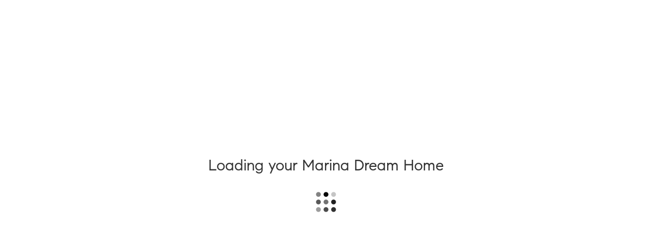

--- FILE ---
content_type: text/html; charset=UTF-8
request_url: https://3544bakerstreet.com/
body_size: 15487
content:
<!DOCTYPE html>
<!-- 28251 --><html lang="en">
<head>
<meta http-equiv="Content-Type" content="text/html; charset=UTF-8">
    <meta charset="utf-8">
    <meta http-equiv="X-UA-Compatible" content="IE=edge,chrome=1">
    <meta content="width=device-width, initial-scale=1.0, maximum-scale=5.0, user-scalable=1" name="viewport">
    <title>3544 Baker Street,  San Francisco - Presented by Steven Mavromihalis - www.3544BakerStreet.com</title>
    <meta name="description" content="3544 Baker Street, San Francisco, CA 94123, Presented by Steven Mavromihalis Compass">
    <meta name="keywords" content="3544 Baker Street real estate,  San Francisco real estate,  CA 94123 real estate, home for sale">
    <meta name="author" content="Steven Mavromihalis">
    <link rel="image_src" type="image/jpeg" href="https://cdn.openhomesphotography.com/uploads/3544-baker-street.43a9d76f-ebc9-4770-8c23-3942db6bd59b/offlineBatchUploads/atw.56634dfb-4d30-4df0-8ada-e5461a076a5d/pictures/web/3544-baker-street.38840.atw.10.web.jpg">
    <meta property="og:image" content="https://cdn.openhomesphotography.com/uploads/3544-baker-street.43a9d76f-ebc9-4770-8c23-3942db6bd59b/offlineBatchUploads/atw.56634dfb-4d30-4df0-8ada-e5461a076a5d/pictures/web/3544-baker-street.38840.atw.10.web.jpg">
    <meta property="og:image:width" content="2048">
    <meta property="og:image:height" content="1365">
    <meta property="og:locale" content="en_US">
    <meta property="og:type" content="website">
    <meta property="og:site_name" content="3544 Baker Street,  San Francisco - Presented by Steven Mavromihalis - www.3544BakerStreet.com">
    <meta property="og:url" content="http://www.3544BakerStreet.com">
    <meta property="og:title" content="3544 Baker Street,  San Francisco - Presented by Steven Mavromihalis - www.3544BakerStreet.com">
    <meta property="og:description" content="3544 Baker Street, San Francisco, CA 94123, Presented by Steven Mavromihalis Compass">


    <link rel="stylesheet" href="https://cdn.jsdelivr.net/npm/bootstrap@3.4.1/dist/css/bootstrap.min.css" integrity="sha384-HSMxcRTRxnN+Bdg0JdbxYKrThecOKuH5zCYotlSAcp1+c8xmyTe9GYg1l9a69psu" crossorigin="anonymous">
    <link href="https://cdn.openhomesphotography.com/uploads/legacy-websites/28251/modernica.min.cssv2" rel="stylesheet">

    <!--     Fonts and icons     -->
    <link href="https://maxcdn.bootstrapcdn.com/font-awesome/4.2.0/css/font-awesome.min.css" rel="stylesheet">
    <link href="https://fonts.googleapis.com/css?family=Droid+Serif:400,700" rel="stylesheet" type="text/css">
    <link href="https://cdn.openhomesphotography.com/uploads/legacy-websites/28251/pe-icon-7-stroke.min.css" rel="stylesheet">
    <link href="https://cdn.openhomesphotography.com/uploads/legacy-websites/28251/Modernica-Fonts.css" rel="stylesheet">

    <link rel="stylesheet" href="https://cdn.openhomesphotography.com/uploads/legacy-websites/28251/compass-font.css" type="text/css" media="all">

    <link href="https://cdn.openhomesphotography.com/uploads/legacy-websites/28251/styles.min.cssv19" rel="stylesheet">

    <link href="https://cdn.openhomesphotography.com/uploads/legacy-websites/28251/styles.min.cssv5" rel="stylesheet">


    <!-- slider -->
    <link rel="stylesheet" href="https://cdn.openhomesphotography.com/uploads/legacy-websites/28251/jquery.slide_v6.css" type="text/css">

    <!-- video background -->
    <link rel="stylesheet" href="https://cdn.openhomesphotography.com/uploads/legacy-websites/28251/vimeo-background-home-page.css" type="text/css">

    <!-- Gallery-->
    <link rel="stylesheet" href="https://cdn.openhomesphotography.com/uploads/legacy-websites/28251/blueimp-gallery.min.css">
    
    <script>
    var unbranded = false    </script>

                    <!-- Google tag (gtag.js) -->
                <script async src="https://www.googletagmanager.com/gtag/js?id=G-621J0C2Z88"></script>
                <script>
                    window.dataLayer = window.dataLayer || [];
                    function gtag(){dataLayer.push(arguments);}
                    gtag('js', new Date());
                    
                    gtag('config', 'G-621J0C2Z88',{
                    'domain': '43a9d76f-ebc9-4770-8c23-3942db6bd59b',
                    });
                    
                    //add this line for tracking video
                    gtag('event','first_visit', { 'video': 1}); // the first time a user visits a website
                    
                    //our customers' GA4 Measurement IDs
                    
                    
                    if (unbranded){
                     gtag('event', 'first_visit', { 'mls': 1 });
                    }
    
                    function trackVideoClicksGA(){
                         gtag('event', 'first_visit', { 'video': 1 });
                    }
                </script> 
		<!-- Tracking code for VIMEO -->
		<script type="text/javascript" defer src="https://extend.vimeocdn.com/ga/17875527.js"></script>    <style>

    .pattern-image:after {opacity: .2 !important;}    </style>

    <style>

    body, .description li, .form-control, .title h5, label, p, a,
    .footer .copyright, .footer a:not(.btn-social),
    .form-control, .navbar-nav li a {
      
          }

    .brand, .btn-simple, .h1, .h2, .h3, .h4, .h5, .h6, .navbar,
    .td-name, h1, h2, h3, h4, h5, h6, td, .section-header h1, .navbar .navbar-brand{
      
          }
    
    .pattern-image:after{
      opacity:	0.6    }

    h2.text-gray {
      color: #585858;
    }

    h2.h5-formatting {
      font-size: 1.2em;
    }

    a.privacy-policy {
      color: #585858;
    }

    a.terms {
      color: #585858;
    }

    .footer nav>ul a:not(.btn) {
      color: #b0b0b0;
    }
 
    .footer a.btn-social {
      color: #b0b0b0;
    }

    .footer div.copyright {
      color: #b0b0b0;
    }

    div.copyright > a {
      color: #b0b0b0;
    }

    div.description > p.small-text {
      color: #585858;
    }

    div.description > p.details > a {
      color: #585858;
    }

    div.description > p > a {
      color: #585858;
    }

    div.form-group > small > a {
      color: #585858;
    }

    body.high-contrast div.content-with-opacity {
      background-color: black;
    }

    body.high-contrast div.social-buttons i.fa {
      color: black;
    }

    body.high-contrast p {
      color: black;
    }

    body.high-contrast div.copyright > a {
	    color: #ffffff;
    }

    body.high-contrast div.copyright {
    	color: #ffffff; 
    }

    body.high-contrast .footer-color-black {
	    background-color: black;
    }

    body.high-contrast .footer nav > ul a:not(.btn) {
      color: #ffffff;
      display: block;
      margin-bottom: 3px;
    }

    body.high-contrast .btn-social {
    	color: #ffffff; 
    }

    body.high-contrast div#banner {
      background: rgba(0, 0, 0, 1);
    }
    body.high-contrast .navbar-default .navbar-nav>li>a:not(.btn) {
      color: black;
    }

    body.high-contrast .navbar-brand {
      color: black;
    }

    body.high-contrast div.description > p > a {
      color: #000000;
    }

    body.high-contrast div.description > p.small-text {
      color: black;
    }

    body.high-contrast .btn-black {
      background-color: black;
      border-color: black;
    }
    div#slideshow-items-carousel {
      height: 100vh;
      width: 100%;
      overflow: hidden;
      position: relative;
    }
    div#slideshow-items-carousel > div {
        align-items: center;
        height: 100%;
        width: 100%;
        background-position: center center;
        background-size: cover; 
      }
      div.carousel-inner > div.item > img {
        position: absolute;
	      -webkit-animation: kenburns-top 8s ease-out both;
	      animation: kenburns-top 8s ease-out both;
      }
      div.item {
        height: 100%;
        width: 100%;
        transition-property: opacity !important;
        transition-duration: .8s !important;
        position: absolute;
      }
      .item,
      .active.left,
      .active.right {
        opacity: 0;
      }
      .active,
      .next.left,
      .prev.right {
        left: 0;
        opacity: 1;
      }
      .next,
      .prev,
      .active.left,
      .active.right {
        transform: translate3d(0, 0, 0) !important;
      }
      img.slideshow-image {
        height: 100% !important;
        object-fit: cover;
        width: 100%;
      }
      video.full-width {
        width:100%;
        display: inherit !important;
      }
    @-webkit-keyframes kenburns-top {
      0% {
        -webkit-transform: scale(1) translateY(0);
        transform: scale(1) translateY(0);
        -webkit-transform-origin: 50% 84%;
        transform-origin: 50% 84%;
      }
      100% {
        -webkit-transform: scale(1.15) translateY(15px);
        transform: scale(1.15) translateY(15px);
        -webkit-transform-origin: bottom;
        transform-origin: bottom;
      }
    }
    @keyframes kenburns-top {
      0% {
        -webkit-transform: scale(1) translateY(0);
        transform: scale(1) translateY(0);
        -webkit-transform-origin: 50% 84%;
        transform-origin: 50% 84%;
      }
      100% {
        -webkit-transform: scale(1.15) translateY(15px);
        transform: scale(1.15) translateY(15px);
        -webkit-transform-origin: bottom;
        transform-origin: bottom;
      }
    }
  </style>
</head>

<body id="skrollr-body" class=" ">
  
  <div class="loading ">
  <div class="loading-container">
          <p>Loading your Marina Dream Home</p>
        <img class="loader" src="https://cdn.openhomesphotography.com/uploads/legacy-websites/28251/modernica-black.svg" alt="Loading Gif">
  </div>
</div>
<!-- if you want to keep the navbar hidden you can add this class to the navbar "navbar-burger"-->
<nav class="navbar navbar-default navbar-transparent navbar-fixed-top" role="navigation">

    <div class="container">
    <div class="navbar-header">
        <button id="menu-toggle" type="button" class="navbar-toggle" data-toggle="collapse" data-target="#example">
            <span class="sr-only">Toggle navigation</span>
            <span class="icon-bar bar1"></span>
            <span class="icon-bar bar2"></span>
            <span class="icon-bar bar3"></span>
        </button>
        <a href="#" class="navbar-brand">
           3544 Baker St        </a>
    </div>

    <div class="navbar-scroll-to collapse navbar-collapse">
      <ul class="nav navbar-nav navbar-right navbar-uppercase">
        
                                                        
            <li>
                <a href="" data-scroll="true" data-id="#gallery" class="active">
                    Gallery
                </a>
            </li>
                        <li>
                <a href="" data-scroll="true" data-id="#video">
                    Video Tour
                </a>
            </li>
                                                                                    

            <li>
                <a href="" data-scroll="true" data-id="#104192">
                    Property Highlights                </a>
            </li>
                                                                        

            <li>
                <a href="" data-scroll="true" data-id="#108351">
                    Floorplan                </a>
            </li>
                                                            <li>
                <a href="" data-scroll="true" data-id="#location">
                    Location
                </a>
            </li>
                                    <li>
                <a href="" data-scroll="true" data-id="#contact">
                    Schedule &amp; Contact
                </a>
            </li>
                        
            <li class="social-links">
                                          <table style="height:100%"><tr><td style="border:none">

                <img id="compass_logo" srcset="https://cdn.openhomesphotography.com/uploads/legacy-websites/28251/Compass_Logo_black.png 1x,  https://08e0d4dd2dfed5e9187a-efdce9cb05f90affdc157819df71f492.ssl.cf1.rackcdn.com/logo/Compass_Logo_black@2x.png 2x, https://08e0d4dd2dfed5e9187a-efdce9cb05f90affdc157819df71f492.ssl.cf1.rackcdn.com/logo/Compass_Logo_black@3x.png 3x " alt="Compass" draggable="false">

                                                <img id="compass_logo_white" srcset="https://cdn.openhomesphotography.com/uploads/legacy-websites/28251/Compass_Logo_White.png 1x,  https://08e0d4dd2dfed5e9187a-efdce9cb05f90affdc157819df71f492.ssl.cf1.rackcdn.com/logo/Compass_Logo_White@2x.png 2x, https://08e0d4dd2dfed5e9187a-efdce9cb05f90affdc157819df71f492.ssl.cf1.rackcdn.com/logo/Compass_Logo_White@3x.png 3x " alt="Compass" draggable="false" style="max-height:65px; max-width:112px">
                
              </td></tr></table>
                          </li>
       </ul>
    </div>
<!-- /.navbar-collapse -->
  </div>
</nav>



<div class="wrapper">

    <div class="section section-header">

        <div class="parallax pattern-image">

                        			 <div class="videobg">
    				 <div class="videobg-width">
    					 <div class="videobg-aspect">
    						 <div class="videobg-make-height">
    							 <div class="videobg-hide-controls">
    									 <iframe id="vimeo_player" alt="Dynamic video tour of 3544 Baker St presented by Steven Mavromihalis" src="https://player.vimeo.com/video/467679414?title=0&amp;byline=0&amp;portrait=0&amp;background=1" frameborder="0" webkitallowfullscreen mozallowfullscreen allowfullscreen allow="autoplay"></iframe>
    							 </div>
    						 </div>
    					 </div>
    				 </div>
    			 </div>
          			    
                      <div id="slideshow-items-carousel" class="carousel slide" data-ride="carousel" data-interval="5000">
              <div class="carousel-inner">
                                            <div class="item active">
                    <img class="slideshow-image" src="https://cdn.openhomesphotography.com/uploads/3544-baker-street.43a9d76f-ebc9-4770-8c23-3942db6bd59b/offlineBatchUploads/atw.56634dfb-4d30-4df0-8ada-e5461a076a5d/pictures/web/3544-baker-street.38840.atw.10.web.jpg" alt="Image number 1 for slideshow of 3544 Baker St">
                  </div>
                                  <div class="item ">
                    <img class="slideshow-image" src="https://cdn.openhomesphotography.com/uploads/3544-baker-street.43a9d76f-ebc9-4770-8c23-3942db6bd59b/offlineBatchUploads/p4k.56433638-fb35-419a-a086-a260c0a79a5a/pictures/web/3544-baker-street.38840.p4k.09.web.jpg" alt="Image number 2 for slideshow of 3544 Baker St">
                  </div>
                                  <div class="item ">
                    <img class="slideshow-image" src="https://cdn.openhomesphotography.com/uploads/3544-baker-street.43a9d76f-ebc9-4770-8c23-3942db6bd59b/offlineBatchUploads/atw.56634dfb-4d30-4df0-8ada-e5461a076a5d/pictures/web/3544-baker-street.38840.atw.10.web.jpg" alt="Image number 3 for slideshow of 3544 Baker St">
                  </div>
                                  <div class="item ">
                    <img class="slideshow-image" src="https://cdn.openhomesphotography.com/uploads/3544-baker-street.43a9d76f-ebc9-4770-8c23-3942db6bd59b/offlineBatchUploads/p4k.56433638-fb35-419a-a086-a260c0a79a5a/pictures/web/3544-baker-street.38840.p4k.50.web.jpg" alt="Image number 4 for slideshow of 3544 Baker St">
                  </div>
                            </div>
            </div>

          

            <div class="container">
                <div class="content content-with-opacity">
                  
                    <span id="agent-presents">
                      <span>
                                        <p>Steven Mavromihalis                                            <span>presents:</span>
                  </p>
                  
                      </span>
                     </span>

                                      <h1 class="h1-headline">Incredible Views  from this  Marina Masterpiece </h1>
                    <div class="separator-container">
                      <div class="separator line-separator">∎</div>
                    </div>
                    <h2 class="h5-formatting">
                      <div id="headline-address">
                        <a href="" data-scroll="true" data-id="#location" class="property-address">3544 Baker St</a>
                      </div>
                      <div id="headline-price">
                        Offered at $4,950,000                      </div>
                    </h2>

                </div>

            </div>

                          
        </div>
    </div>
    
    
       
  
    <div id="gallery" class="section section-we-made-1 section-with-hover" style="padding-top:0">
        <div class="row">
                                          
                                               
                                <div class="col-lg-6 col-md-6 col-sm-6 gallery-cover">
                    <div class="project add-animation animation-1">
                                              <img src="https://cdn.openhomesphotography.com/uploads/3544-baker-street.43a9d76f-ebc9-4770-8c23-3942db6bd59b/offlineBatchUploads/atw.56634dfb-4d30-4df0-8ada-e5461a076a5d/pictures/web/3544-baker-street.38840.atw.10.web.jpg" alt="Cover Image for 3544 Baker St presented by Steven Mavromihalis">
                                                <a class="over-area color-1" href="javascript:void(0)" onclick="modernica.showModal(this)" data-target="db06f6e8-e8a0-11ea-902c-bc764e04369a">
                               <div class="content">
                                  <h4>All property photos</h4>
                                  <p>Click to View</p>
                              </div>
                          </a>
                    </div>
                </div>
                              
               
                                               
                                <div class="col-lg-6 col-md-6 col-sm-6 gallery-cover">
                    <div class="project add-animation animation-1">
                                              <img src="https://cdn.openhomesphotography.com/uploads/legacy-websites/28251/50915127621_f9f7d686f1_h.jpg" alt="Cover Image for 3544 Baker St presented by Steven Mavromihalis">
                                                <a class="over-area color-1" href="javascript:void(0)" onclick="modernica.showModal(this)" data-target="db0f5b80-e8a0-11ea-b6e3-bc764e04369a">
                               <div class="content">
                                  <h4>Neighborhood Gallery</h4>
                                  <p>Click to View</p>
                              </div>
                          </a>
                    </div>
                </div>
                                                <div class="clearfix visible-block hidden-lg"></div>
                
                         </div>
    </div>

<div class="section" id="video">
        <div class="container">
            <div class="row">
               <div class="col-md-8 col-md-offset-2 text-center">
                    <div class="description">
                       <div class="title">
                           <h2 id="walk-through" class="h5-formatting"><span>walk through</span></h2>
                           <h2 id="video-tour-headline"><span>Video Tour</span></h2>
                           <div class="separator-container">
                            <div class="separator line-separator">∎</div>
                          </div>
                       </div>
                   </div>
               </div>
            </div>
            <div class="clearfix"></div>
            <div class="row">
               <div class="col-md-12">
                   <div style="padding:56.25% 0 0 0;position:relative;">
                     <iframe id="video_tour_video" class="iframe_video" src="https://player.vimeo.com/video/467679495?title=0&amp;byline=0&amp;portrait=0&amp;api=1&amp;player_id=video_tour_video" title="Dynamic video tour of 3544 Baker St presented by Steven Mavromihalis" width="500" height="281" frameborder="0" webkitallowfullscreen mozallowfullscreen allowfullscreen></iframe>                   </div>
                   <script src="https://player.vimeo.com/api/player.js"></script>
               </div>
            </div>
        </div>
    </div>

<div class="section section-we-do-1 features" id="104192">
 <div class="text-area">
   <div class="container">
       <div class="row">
         <div class="title add-animation">
                                                <h5 id="about-this-home-headline" class="text-gray"><span>About this home's</span></h5>
                                            <h2>Property Highlights</h2>
              <div class="separator-container">
                   <div class="separator line-separator">∎</div>
               </div>
          </div>
       </div>
              <div class="row zillow-row" style="margin-bottom:50px">
          <div class="zillow-items">
              <div class="card add-animation animation-1">
                  <h5 class="text-gray">beds</h5>
                  <h3 id="property-beds">3</h3>
              </div>
          </div>
          <div class="zillow-items">
                <div class="card add-animation animation-2">
                  <h5 class="text-gray">baths</h5>
                  <h3 id="property-baths">3</h3>
              </div>
          </div>
          <div class="zillow-items">
                <div class="card add-animation animation-3">
                  <h5 class="text-gray">Interior</h5>
                  <h3 id="property-interior">3</h3>
              </div>
          </div>
          <div class="zillow-items">
                <div class="card add-animation animation-4">
                  <h5 class="text-gray">Lot</h5>
                  <h3 id="property-lot">3</h3>
              </div>
          </div>
       </div>
       
       <div class="row">
          <div class="col-md-12">
            <div class="description add-animation animation-5">
              <p class="p1" style="text-align: center;">Located on one of the most coveted blocks in the Marina, 3544 Baker Street showcases Spanish Mediterranean Revival Architecture at its finest. With intimate views of the Palace of Fine Arts and Golden Gate Bridge, this classic Marina masterpiece has undergone a thoughtful contemporary transformation, incorporating modern luxury into the home's traditional architectural elements.</p>
<p class="p1" style="text-align: center;">Spacious and bright, the tri-level home features graceful public rooms with intricate architectural details that create a perfect setting for grand and sophisticated entertaining, while remaining warm and comfortable for everyday living. The regal staircase leading to the top-level bedrooms is crowned with a skylight, extending a bright airy feeling throughout the home.</p>
<p class="p1" style="text-align: center;">The lovingly remodeled west-facing primary suite enjoys spectacular views, and the exceptionally large east-facing bedroom opens out to an enormous deck, overlooking the inviting garden. The comfortable garden level includes a large bedroom suite with a separate private entrance and a dedicated media room. In addition, there is a wine cellar, spacious laundry room, and two-car side-by-side garage with abundant built-in storage.</p>
<p class="p1" style="text-align: center;">This stylish home is in the immediate proximity to eateries and shopping on Chestnut Street, as well as to the St. Francis Yacht Club, Marina Green, Crissy Field, the Presidio, and the Golden Gate Bridge.;</p>
<div>
<p>;</p>
<p><strong><span style="font-size: 14pt;">Features:</span></strong></p>
<div>
<ul>
<li>;4 Bedrooms | 3.5 Bathrooms;</li>
<li>10+ total rooms on 3 Levels</li>
<li>3594 Living SqFt, per Appraisal | 2339 SqFt Lot</li>
<li>Palace of Fine Arts &amp; Golden Gate Bridge Views;</li>
<li>Spanish Mediterranean Revival Architecture</li>
<li>Formal Living Room &amp; Dining Room;</li>
<li>Chef's Kitchen with top of the line Appliances</li>
<li>Open Kitchen Family Room</li>
<li>3 Bedrooms on Top-Level;</li>
<li>East Facing Top Level Terrace;</li>
<li>Panoramic View Primary Suite</li>
<li>Large Garden-Level Bedroom Suite</li>
<li>East-Facing Garden with BBQ Area</li>
<li>Dedicated Media Room;</li>
<li>Wine Cellar;</li>
<li>Advanced Audio/Visual System</li>
<li>33 Solar Panels</li>
<li>Nest Thermostat</li>
<li>Security System;</li>
<li>2 Car Garage;;</li>
</ul>
<p>;</p>
<p><strong><span style="font-size: 14pt;">Staging:</span></strong></p>
<p><strong>Professionally curated furniture and art from Cacao y Leche is available for separate purchase.</strong></p>
</div>
</div>            </div>
          </div>
       </div>

   </div>
 </div>
</div>

<!-- Subpages of features -->
<div class="section section-we-do-1 features" id="108351">
 <div class="text-area">
   <div class="container">
       <div class="row">
         <div class="title add-animation">
                            <h2>Floorplan</h2>
              <div class="separator-container">
                   <div class="separator line-separator">∎</div>
               </div>
          </div>
       </div>
       
       <div class="row">
          <div class="col-md-12">
            <div class="description add-animation animation-5">
              <p></p>
<div id="floorplan-file" style="margin-top:20px; text-align:center">
<a href="https://cdn.openhomesphotography.com/uploads/legacy-websites/28251/Updated_Floorplan.pdf" target="_blank">Click Here to Download Floorplan</a><br><br><a href="https://cdn.openhomesphotography.com/uploads/legacy-websites/28251/Updated_Floorplan.pdf" target="_blank"><img src="https://cdn.openhomesphotography.com/uploads/legacy-websites/28251/temp_pdf_1602620481.jpg" width="375"></a>
</div>            </div>
          </div>
       </div>

   </div>
 </div>
</div>

<!-- Subpages of features -->


<div class="section section-contact-3" id="location">
        <div class="contact-container">

            
             <div class="google_map" id="mapdirections" style="overflow: hidden; height: 600px">
              <!-- <div id="mapdirections" class="map_overlay" onClick="style.pointerEvents='none'"></div> -->
                            <!-- <iframe src="https://maps.google.com/maps?q=3544+Baker+Street%2C+San+Francisco%2C+CA+94123&t=m&z=15&output=embed" width="100%" height="1000" frameborder="0" style="border:0; margin-top: -150px;"></iframe> -->
              <iframe src="https://www.google.com/maps/embed/v1/place?key=AIzaSyB37He2ei9Os4s4xFIEJL_-hzEq279y2d0&amp;q=3544+Baker+Street%2C+San+Francisco%2C+CA+94123" width="100%" height="1000" frameborder="0" title="Google Map showing the area around the property" style="border:0; margin-top: -150px;"></iframe>

                          </div>


                   </div>
    </div>


        <div class="section section-team-4" id="contact">
  <div class="container">
    <div class="row">
      <div class="col-md-4">
        <div class="title add-animation">
            <h2 id="get-in-touch-headline" class="text-gray h5-formatting"><span>get in touch</span></h2>
            <h2 id="schedule-headline"><span>Schedule</span></h2>
            <div class="separator-container">
              <div class="separator line-separator">∎</div>
            </div>
            <div class="description">
              <p><strong><span style="font-size: 14px;">Showings by Appointment Only, </span></strong><strong><span style="font-size: 14px;">Schedule Via Calendly Link:</span></strong></p>
<p><strong><span style="font-size: 14px;"><a href="https://calendly.com/teammavromihalis/3544-baker-street-showings-by-appointment-only">https://calendly.com/teammavromihalis/3544-baker-street-showings-by-appointment-only</a></span></strong></p>
<p>;</p>           </div>
        </div>
      </div>
      

            
      <div class="col-md-7">
        <div class="team">
          <div class="row">

          
          

          
        <div class="col-md-6 col-sm-6">
          <div class="member add-animation animation-1">
                          <div class="parent-circle-avatar">
               <div class="circle-avatar" style="background-image:url('https://cdn.openhomesphotography.com/users/1675445507_34f6e369-faca-4c19-ba24-3e7714437a70_profile.jpg')"></div>
              </div>
                                     <div class="description">
                <h3 class="big-text">Steven Mavromihalis</h3>
                                <p class="small-text">Compass</p>
                                                                                          <p class="details">DRE# 00888824</p>
                                                                        <p class="details"><a href="tel:1.415.999.1113">1.415.999.1113</a> mobile</p>
                                                        <p class="details"><script type="text/javascript">
	//<![CDATA[
	var l=new Array();
	l[0]='>';l[1]='a';l[2]='/';l[3]='<';l[4]='|109';l[5]='|111';l[6]='|99';l[7]='|46';l[8]='|115';l[9]='|105';l[10]='|108';l[11]='|97';l[12]='|104';l[13]='|105';l[14]='|109';l[15]='|111';l[16]='|114';l[17]='|118';l[18]='|97';l[19]='|77';l[20]='|109';l[21]='|97';l[22]='|101';l[23]='|84';l[24]='|64';l[25]='|110';l[26]='|101';l[27]='|118';l[28]='|101';l[29]='|116';l[30]='|83';l[31]='>';l[32]='"';l[33]='|109';l[34]='|111';l[35]='|99';l[36]='|46';l[37]='|115';l[38]='|105';l[39]='|108';l[40]='|97';l[41]='|104';l[42]='|105';l[43]='|109';l[44]='|111';l[45]='|114';l[46]='|118';l[47]='|97';l[48]='|77';l[49]='|109';l[50]='|97';l[51]='|101';l[52]='|84';l[53]='|64';l[54]='|110';l[55]='|101';l[56]='|118';l[57]='|101';l[58]='|116';l[59]='|83';l[60]=':';l[61]='o';l[62]='t';l[63]='l';l[64]='i';l[65]='a';l[66]='m';l[67]='"';l[68]='=';l[69]='f';l[70]='e';l[71]='r';l[72]='h';l[73]=' ';l[74]='a';l[75]='<';
	for (var i = l.length-1; i >= 0; i=i-1){
	if (l[i].substring(0, 1) == '|') document.write("&#"+unescape(l[i].substring(1))+";");
	else document.write(unescape(l[i]));}
	//]]>
	</script></p>
                                          <p class="details"><a href="http://www.teammavromihalis.com" target="_blank">www.teammavromihalis.com</a></p>
                         </div>
                      <div class="social-buttons hidden-xs">
                                                                                    
          </div>
                              </div>
        </div>

              </div>
      </div>
    </div>
          </div>
</div>
</div>

<div class="section section-contact-2" id="contact">
       <div class="container">
         <div class="text-area">
             <div class="title add-animation">
                                 <h2 id="last-dream-headline" class="text-gray h5-formatting"><span>last step to your dream home</span></h2>
                                 <h2 id="email-us-headline"><span>Email Us</span></h2>
                 <div class="separator-container">
                   <div class="separator line-separator">∎</div>
                 </div>
             </div>
         </div>
         <div id="contact-response" class="alert alert-success" role="alert" style="display:none">
           Thanks for contacting us!
         </div>
         
   </div>
 </div>    
    <footer class="footer footer-big footer-color-black" id="footerTrigger">
        <div class="container">
            <div class="row">
                <div class="col-md-2 col-sm-3">
                  <div class="info add-animation-stopped animation-1">

                    
                                            <img srcset="https://cdn.openhomesphotography.com/uploads/legacy-websites/28251/Compass_Logo_White.png 1x,  https://08e0d4dd2dfed5e9187a-efdce9cb05f90affdc157819df71f492.ssl.cf1.rackcdn.com/logo/Compass_Logo_White@2x.png 2x, https://08e0d4dd2dfed5e9187a-efdce9cb05f90affdc157819df71f492.ssl.cf1.rackcdn.com/logo/Compass_Logo_White@3x.png 3x " alt="Compass" draggable="false" style="max-height:20px">
                     
                                          <nav style="padding-top: 20px;">
                          <ul>
                              <li>
                                  <a href="#">
                                      Home
                                  </a>
                              </li>
                              <li>
                                  <a href="https://www.ohpadmin.com">
                                     Agent Login
                                  </a>
                              </li>

                          </ul>
                      </nav>
                    </div>
                </div>

                 <div class="col-md-3 col-md-offset-1 col-sm-3">
                  <div class="info add-animation-stopped animation-3">
                      <h2 class="title h5-formatting">Legal</h2>
                      <nav style="padding-top: 20px;">
                          <ul>
                              <li>
                                  <a href="#">
                                     <b>*All Square footage approximate</b>
                                     All square footage is for marketing purposes only
                                     <hr class="hr-small">
                                  </a>
                              </li>

                          </ul>
                      </nav>
                  </div>
                </div>



                <div class="col-md-2 col-md-offset-1 col-sm-3">
                  <div class="info add-animation-stopped animation-2">
                      <a href="https://www.openhomesphotography.com" target="_blank" rel="sponsored"><span><img src="https://cdn.openhomesphotography.com/static/Logo/logo.png" alt="ohp_footer_logo" width="150"></span></a>
                      <nav style="padding-top: 20px;">
                          <ul>
                              <li>
                                  <a href="https://www.openhomesphotography.com/contact-us/" rel="sponsored">
                                     Contact Us
                                  </a>
                              </li>

                              <li>
                                  <a href="https://www.openhomesphotography.com/privacy-policy/" rel="sponsored">
                                      Privacy
                                  </a>
                              </li>
                              <li>
                                  <a href="https://www.openhomesphotography.com/terms-of-use/" rel="sponsored">
                                      Terms of Use
                                  </a>
                              </li>
                              <li>
                                  <a href="https://www.openhomesphotography.com/terms-of-use#accessibility" rel="sponsored">
                                      Accessability Policy
                                  </a>
                              </li>
                              <li>
                                                              <a id="high-contrast" href="#">
                                      Enable High Contrast Mode
                                </a>
                                                            </li>

                          </ul>
                      </nav>
                    </div>
                </div>


                <div class="col-md-2  col-sm-3">
                  <div class="info add-animation-stopped animation-4">
                      <h2 class="title h5-formatting">Follow Us: </h2>
                      <nav>
                          <ul>
                              <li>
                                  <a href="https://www.facebook.com/openhomesphotography" class="btn btn-social btn-facebook btn-simple">
                                      <i class="fa fa-facebook-square"></i> Facebook
                                  </a>
                              </li>
                               <li>
                                   <a href="https://instagram.com/openhomesphotography" class="btn btn-social btn-instagram btn-simple">
                                      <i class="fa fa-instagram"></i> Instagram
                                  </a>
                              </li>
                              <li>
                                 <a href="https://www.twitter.com/openhomesphoto" class="btn btn-social btn-twitter btn-simple">
                                      <i class="fa fa-twitter"></i> Twitter
                                  </a>
                              </li>

                          </ul>
                      </nav>
                  </div>
                </div>
            </div>
            <hr>
            <div class="copyright">
              © 2024 <a href="https://openhomesphotography.com/">Open Homes</a>, made with love in California.
            </div>
        </div>
    </footer>
</div> <!-- end wrapper -->

<div class="project-content" id="db06f6e8-e8a0-11ea-902c-bc764e04369a">
  <span class="icon-close"><i class="pe-7s-close-circle"></i></span>
  <div>
    <div class="project-details">
      <div class="container">
        <div class="project-title">
            <h2 class="h5-formatting">All property photos</h2>
            <h2>3544 Baker St</h2>
            <div class="separator-container">
              <div class="separator line-separator">∎</div>
            </div>
        </div>
        <div class="row">
                                                  <div class="col-md-12">

            <div class="row blueimp-gallery-link">
                                                         
                                                                                <div class="col-md-4">
                    <div class="project-image">
                      <a style="opacity:1" href="https://cdn.openhomesphotography.com/uploads/3544-baker-street.43a9d76f-ebc9-4770-8c23-3942db6bd59b/offlineBatchUploads/atw.56634dfb-4d30-4df0-8ada-e5461a076a5d/pictures/web/3544-baker-street.38840.atw.10.web.jpg" title="Image 1 | 3544 Baker St presented by Steven Mavromihalis">
                       <img class="lozad" data-src="https://cdn.openhomesphotography.com/uploads/3544-baker-street.43a9d76f-ebc9-4770-8c23-3942db6bd59b/offlineBatchUploads/atw.56634dfb-4d30-4df0-8ada-e5461a076a5d/pictures/web/3544-baker-street.38840.atw.10.web.jpg" alt="Image 1 | 3544 Baker St presented by Steven Mavromihalis">
                     </a>
                    </div>
                </div>
                                           
                                                                                <div class="col-md-4">
                    <div class="project-image">
                      <a style="opacity:1" href="https://cdn.openhomesphotography.com/uploads/3544-baker-street.43a9d76f-ebc9-4770-8c23-3942db6bd59b/offlineBatchUploads/ptw.bcb23e0a-a492-43b6-9aac-5d97a67229d6/pictures/web/3544-baker-street.38840.ptw.11.web.jpg" title="Image 2 | 3544 Baker St presented by Steven Mavromihalis">
                       <img class="lozad" data-src="https://cdn.openhomesphotography.com/uploads/3544-baker-street.43a9d76f-ebc9-4770-8c23-3942db6bd59b/offlineBatchUploads/ptw.bcb23e0a-a492-43b6-9aac-5d97a67229d6/pictures/web/3544-baker-street.38840.ptw.11.web.jpg" alt="Image 2 | 3544 Baker St presented by Steven Mavromihalis">
                     </a>
                    </div>
                </div>
                                           
                                                                                <div class="col-md-4">
                    <div class="project-image">
                      <a style="opacity:1" href="https://cdn.openhomesphotography.com/uploads/3544-baker-street.43a9d76f-ebc9-4770-8c23-3942db6bd59b/offlineBatchUploads/ptw.bcb23e0a-a492-43b6-9aac-5d97a67229d6/pictures/web/3544-baker-street.38840.ptw.18.web.jpg" title="Image 3 | 3544 Baker St presented by Steven Mavromihalis">
                       <img class="lozad" data-src="https://cdn.openhomesphotography.com/uploads/3544-baker-street.43a9d76f-ebc9-4770-8c23-3942db6bd59b/offlineBatchUploads/ptw.bcb23e0a-a492-43b6-9aac-5d97a67229d6/pictures/web/3544-baker-street.38840.ptw.18.web.jpg" alt="Image 3 | 3544 Baker St presented by Steven Mavromihalis">
                     </a>
                    </div>
                </div>
                                           
                                                                                <div class="col-md-4">
                    <div class="project-image">
                      <a style="opacity:1" href="https://cdn.openhomesphotography.com/uploads/3544-baker-street.43a9d76f-ebc9-4770-8c23-3942db6bd59b/offlineBatchUploads/ptw.bcb23e0a-a492-43b6-9aac-5d97a67229d6/pictures/web/3544-baker-street.38840.ptw.03.web.jpg" title="Image 4 | 3544 Baker St presented by Steven Mavromihalis">
                       <img class="lozad" data-src="https://cdn.openhomesphotography.com/uploads/3544-baker-street.43a9d76f-ebc9-4770-8c23-3942db6bd59b/offlineBatchUploads/ptw.bcb23e0a-a492-43b6-9aac-5d97a67229d6/pictures/web/3544-baker-street.38840.ptw.03.web.jpg" alt="Image 4 | 3544 Baker St presented by Steven Mavromihalis">
                     </a>
                    </div>
                </div>
                                           
                                                                                <div class="col-md-4">
                    <div class="project-image">
                      <a style="opacity:1" href="https://cdn.openhomesphotography.com/uploads/3544-baker-street.43a9d76f-ebc9-4770-8c23-3942db6bd59b/offlineBatchUploads/ptw.bcb23e0a-a492-43b6-9aac-5d97a67229d6/pictures/web/3544-baker-street.38840.ptw.02.web.jpg" title="Image 5 | 3544 Baker St presented by Steven Mavromihalis">
                       <img class="lozad" data-src="https://cdn.openhomesphotography.com/uploads/3544-baker-street.43a9d76f-ebc9-4770-8c23-3942db6bd59b/offlineBatchUploads/ptw.bcb23e0a-a492-43b6-9aac-5d97a67229d6/pictures/web/3544-baker-street.38840.ptw.02.web.jpg" alt="Image 5 | 3544 Baker St presented by Steven Mavromihalis">
                     </a>
                    </div>
                </div>
                                           
                                                                                <div class="col-md-4">
                    <div class="project-image">
                      <a style="opacity:1" href="https://cdn.openhomesphotography.com/uploads/3544-baker-street.43a9d76f-ebc9-4770-8c23-3942db6bd59b/offlineBatchUploads/atw.56634dfb-4d30-4df0-8ada-e5461a076a5d/pictures/web/3544-baker-street.38840.atw.01.web.jpg" title="Image 6 | 3544 Baker St presented by Steven Mavromihalis">
                       <img class="lozad" data-src="https://cdn.openhomesphotography.com/uploads/3544-baker-street.43a9d76f-ebc9-4770-8c23-3942db6bd59b/offlineBatchUploads/atw.56634dfb-4d30-4df0-8ada-e5461a076a5d/pictures/web/3544-baker-street.38840.atw.01.web.jpg" alt="Image 6 | 3544 Baker St presented by Steven Mavromihalis">
                     </a>
                    </div>
                </div>
                                           
                                                                                <div class="col-md-4">
                    <div class="project-image">
                      <a style="opacity:1" href="https://cdn.openhomesphotography.com/uploads/3544-baker-street.43a9d76f-ebc9-4770-8c23-3942db6bd59b/offlineBatchUploads/atw.56634dfb-4d30-4df0-8ada-e5461a076a5d/pictures/web/3544-baker-street.38840.atw.04.web.jpg" title="Image 7 | 3544 Baker St presented by Steven Mavromihalis">
                       <img class="lozad" data-src="https://cdn.openhomesphotography.com/uploads/3544-baker-street.43a9d76f-ebc9-4770-8c23-3942db6bd59b/offlineBatchUploads/atw.56634dfb-4d30-4df0-8ada-e5461a076a5d/pictures/web/3544-baker-street.38840.atw.04.web.jpg" alt="Image 7 | 3544 Baker St presented by Steven Mavromihalis">
                     </a>
                    </div>
                </div>
                                           
                                                                                <div class="col-md-4">
                    <div class="project-image">
                      <a style="opacity:1" href="https://cdn.openhomesphotography.com/uploads/3544-baker-street.43a9d76f-ebc9-4770-8c23-3942db6bd59b/offlineBatchUploads/atw.56634dfb-4d30-4df0-8ada-e5461a076a5d/pictures/web/3544-baker-street.38840.atw.02.web.jpg" title="Image 8 | 3544 Baker St presented by Steven Mavromihalis">
                       <img class="lozad" data-src="https://cdn.openhomesphotography.com/uploads/3544-baker-street.43a9d76f-ebc9-4770-8c23-3942db6bd59b/offlineBatchUploads/atw.56634dfb-4d30-4df0-8ada-e5461a076a5d/pictures/web/3544-baker-street.38840.atw.02.web.jpg" alt="Image 8 | 3544 Baker St presented by Steven Mavromihalis">
                     </a>
                    </div>
                </div>
                                           
                                                                                <div class="col-md-4">
                    <div class="project-image">
                      <a style="opacity:1" href="https://cdn.openhomesphotography.com/uploads/3544-baker-street.43a9d76f-ebc9-4770-8c23-3942db6bd59b/offlineBatchUploads/atw.56634dfb-4d30-4df0-8ada-e5461a076a5d/pictures/web/3544-baker-street.38840.atw.07.web.jpg" title="Image 9 | 3544 Baker St presented by Steven Mavromihalis">
                       <img class="lozad" data-src="https://cdn.openhomesphotography.com/uploads/3544-baker-street.43a9d76f-ebc9-4770-8c23-3942db6bd59b/offlineBatchUploads/atw.56634dfb-4d30-4df0-8ada-e5461a076a5d/pictures/web/3544-baker-street.38840.atw.07.web.jpg" alt="Image 9 | 3544 Baker St presented by Steven Mavromihalis">
                     </a>
                    </div>
                </div>
                                           
                                                                                <div class="col-md-4">
                    <div class="project-image">
                      <a style="opacity:1" href="https://cdn.openhomesphotography.com/uploads/3544-baker-street.43a9d76f-ebc9-4770-8c23-3942db6bd59b/offlineBatchUploads/ptw.bcb23e0a-a492-43b6-9aac-5d97a67229d6/pictures/web/3544-baker-street.38840.ptw.15.web.jpg" title="Image 10 | 3544 Baker St presented by Steven Mavromihalis">
                       <img class="lozad" data-src="https://cdn.openhomesphotography.com/uploads/3544-baker-street.43a9d76f-ebc9-4770-8c23-3942db6bd59b/offlineBatchUploads/ptw.bcb23e0a-a492-43b6-9aac-5d97a67229d6/pictures/web/3544-baker-street.38840.ptw.15.web.jpg" alt="Image 10 | 3544 Baker St presented by Steven Mavromihalis">
                     </a>
                    </div>
                </div>
                                           
                                                                                <div class="col-md-4">
                    <div class="project-image">
                      <a style="opacity:1" href="https://cdn.openhomesphotography.com/uploads/3544-baker-street.43a9d76f-ebc9-4770-8c23-3942db6bd59b/offlineBatchUploads/ptw.bcb23e0a-a492-43b6-9aac-5d97a67229d6/pictures/web/3544-baker-street.38840.ptw.14.web.jpg" title="Image 11 | 3544 Baker St presented by Steven Mavromihalis">
                       <img class="lozad" data-src="https://cdn.openhomesphotography.com/uploads/3544-baker-street.43a9d76f-ebc9-4770-8c23-3942db6bd59b/offlineBatchUploads/ptw.bcb23e0a-a492-43b6-9aac-5d97a67229d6/pictures/web/3544-baker-street.38840.ptw.14.web.jpg" alt="Image 11 | 3544 Baker St presented by Steven Mavromihalis">
                     </a>
                    </div>
                </div>
                                           
                                                                                <div class="col-md-4">
                    <div class="project-image">
                      <a style="opacity:1" href="https://cdn.openhomesphotography.com/uploads/3544-baker-street.43a9d76f-ebc9-4770-8c23-3942db6bd59b/offlineBatchUploads/ptw.bcb23e0a-a492-43b6-9aac-5d97a67229d6/pictures/web/3544-baker-street.38840.ptw.17.web.jpg" title="Image 12 | 3544 Baker St presented by Steven Mavromihalis">
                       <img class="lozad" data-src="https://cdn.openhomesphotography.com/uploads/3544-baker-street.43a9d76f-ebc9-4770-8c23-3942db6bd59b/offlineBatchUploads/ptw.bcb23e0a-a492-43b6-9aac-5d97a67229d6/pictures/web/3544-baker-street.38840.ptw.17.web.jpg" alt="Image 12 | 3544 Baker St presented by Steven Mavromihalis">
                     </a>
                    </div>
                </div>
                                           
                                                                                <div class="col-md-4">
                    <div class="project-image">
                      <a style="opacity:1" href="https://cdn.openhomesphotography.com/uploads/3544-baker-street.43a9d76f-ebc9-4770-8c23-3942db6bd59b/offlineBatchUploads/ptw.bcb23e0a-a492-43b6-9aac-5d97a67229d6/pictures/web/3544-baker-street.38840.ptw.08.web.jpg" title="Image 13 | 3544 Baker St presented by Steven Mavromihalis">
                       <img class="lozad" data-src="https://cdn.openhomesphotography.com/uploads/3544-baker-street.43a9d76f-ebc9-4770-8c23-3942db6bd59b/offlineBatchUploads/ptw.bcb23e0a-a492-43b6-9aac-5d97a67229d6/pictures/web/3544-baker-street.38840.ptw.08.web.jpg" alt="Image 13 | 3544 Baker St presented by Steven Mavromihalis">
                     </a>
                    </div>
                </div>
                                           
                                                                                <div class="col-md-4">
                    <div class="project-image">
                      <a style="opacity:1" href="https://cdn.openhomesphotography.com/uploads/3544-baker-street.43a9d76f-ebc9-4770-8c23-3942db6bd59b/offlineBatchUploads/ptw.bcb23e0a-a492-43b6-9aac-5d97a67229d6/pictures/web/3544-baker-street.38840.ptw.09.web.jpg" title="Image 14 | 3544 Baker St presented by Steven Mavromihalis">
                       <img class="lozad" data-src="https://cdn.openhomesphotography.com/uploads/3544-baker-street.43a9d76f-ebc9-4770-8c23-3942db6bd59b/offlineBatchUploads/ptw.bcb23e0a-a492-43b6-9aac-5d97a67229d6/pictures/web/3544-baker-street.38840.ptw.09.web.jpg" alt="Image 14 | 3544 Baker St presented by Steven Mavromihalis">
                     </a>
                    </div>
                </div>
                                           
                                                                                <div class="col-md-4">
                    <div class="project-image">
                      <a style="opacity:1" href="https://cdn.openhomesphotography.com/uploads/3544-baker-street.43a9d76f-ebc9-4770-8c23-3942db6bd59b/offlineBatchUploads/ptw.bcb23e0a-a492-43b6-9aac-5d97a67229d6/pictures/web/3544-baker-street.38840.ptw.10.web.jpg" title="Image 15 | 3544 Baker St presented by Steven Mavromihalis">
                       <img class="lozad" data-src="https://cdn.openhomesphotography.com/uploads/3544-baker-street.43a9d76f-ebc9-4770-8c23-3942db6bd59b/offlineBatchUploads/ptw.bcb23e0a-a492-43b6-9aac-5d97a67229d6/pictures/web/3544-baker-street.38840.ptw.10.web.jpg" alt="Image 15 | 3544 Baker St presented by Steven Mavromihalis">
                     </a>
                    </div>
                </div>
                                           
                                                                                <div class="col-md-4">
                    <div class="project-image">
                      <a style="opacity:1" href="https://cdn.openhomesphotography.com/uploads/3544-baker-street.43a9d76f-ebc9-4770-8c23-3942db6bd59b/offlineBatchUploads/ptw.bcb23e0a-a492-43b6-9aac-5d97a67229d6/pictures/web/3544-baker-street.38840.ptw.13.web.jpg" title="Image 16 | 3544 Baker St presented by Steven Mavromihalis">
                       <img class="lozad" data-src="https://cdn.openhomesphotography.com/uploads/3544-baker-street.43a9d76f-ebc9-4770-8c23-3942db6bd59b/offlineBatchUploads/ptw.bcb23e0a-a492-43b6-9aac-5d97a67229d6/pictures/web/3544-baker-street.38840.ptw.13.web.jpg" alt="Image 16 | 3544 Baker St presented by Steven Mavromihalis">
                     </a>
                    </div>
                </div>
                                           
                                                                                <div class="col-md-4">
                    <div class="project-image">
                      <a style="opacity:1" href="https://cdn.openhomesphotography.com/uploads/3544-baker-street.43a9d76f-ebc9-4770-8c23-3942db6bd59b/offlineBatchUploads/ptw.bcb23e0a-a492-43b6-9aac-5d97a67229d6/pictures/web/3544-baker-street.38840.ptw.19.web.jpg" title="Image 17 | 3544 Baker St presented by Steven Mavromihalis">
                       <img class="lozad" data-src="https://cdn.openhomesphotography.com/uploads/3544-baker-street.43a9d76f-ebc9-4770-8c23-3942db6bd59b/offlineBatchUploads/ptw.bcb23e0a-a492-43b6-9aac-5d97a67229d6/pictures/web/3544-baker-street.38840.ptw.19.web.jpg" alt="Image 17 | 3544 Baker St presented by Steven Mavromihalis">
                     </a>
                    </div>
                </div>
                                           
                                                                                <div class="col-md-4">
                    <div class="project-image">
                      <a style="opacity:1" href="https://cdn.openhomesphotography.com/uploads/3544-baker-street.43a9d76f-ebc9-4770-8c23-3942db6bd59b/offlineBatchUploads/atw.56634dfb-4d30-4df0-8ada-e5461a076a5d/pictures/web/3544-baker-street.38840.atw.14.web.jpg" title="Image 18 | 3544 Baker St presented by Steven Mavromihalis">
                       <img class="lozad" data-src="https://cdn.openhomesphotography.com/uploads/3544-baker-street.43a9d76f-ebc9-4770-8c23-3942db6bd59b/offlineBatchUploads/atw.56634dfb-4d30-4df0-8ada-e5461a076a5d/pictures/web/3544-baker-street.38840.atw.14.web.jpg" alt="Image 18 | 3544 Baker St presented by Steven Mavromihalis">
                     </a>
                    </div>
                </div>
                                           
                                                                                <div class="col-md-4">
                    <div class="project-image">
                      <a style="opacity:1" href="https://cdn.openhomesphotography.com/uploads/3544-baker-street.43a9d76f-ebc9-4770-8c23-3942db6bd59b/offlineBatchUploads/ptw.bcb23e0a-a492-43b6-9aac-5d97a67229d6/pictures/web/3544-baker-street.38840.ptw.12.web.jpg" title="Image 19 | 3544 Baker St presented by Steven Mavromihalis">
                       <img class="lozad" data-src="https://cdn.openhomesphotography.com/uploads/3544-baker-street.43a9d76f-ebc9-4770-8c23-3942db6bd59b/offlineBatchUploads/ptw.bcb23e0a-a492-43b6-9aac-5d97a67229d6/pictures/web/3544-baker-street.38840.ptw.12.web.jpg" alt="Image 19 | 3544 Baker St presented by Steven Mavromihalis">
                     </a>
                    </div>
                </div>
                                           
                                                                                <div class="col-md-4">
                    <div class="project-image">
                      <a style="opacity:1" href="https://cdn.openhomesphotography.com/uploads/3544-baker-street.43a9d76f-ebc9-4770-8c23-3942db6bd59b/offlineBatchUploads/p4k.56433638-fb35-419a-a086-a260c0a79a5a/pictures/web/3544-baker-street.38840.p4k.03.web.jpg" title="Image 20 | 3544 Baker St presented by Steven Mavromihalis">
                       <img class="lozad" data-src="https://cdn.openhomesphotography.com/uploads/3544-baker-street.43a9d76f-ebc9-4770-8c23-3942db6bd59b/offlineBatchUploads/p4k.56433638-fb35-419a-a086-a260c0a79a5a/pictures/web/3544-baker-street.38840.p4k.03.web.jpg" alt="Image 20 | 3544 Baker St presented by Steven Mavromihalis">
                     </a>
                    </div>
                </div>
                                           
                                                                                <div class="col-md-4">
                    <div class="project-image">
                      <a style="opacity:1" href="https://cdn.openhomesphotography.com/uploads/3544-baker-street.43a9d76f-ebc9-4770-8c23-3942db6bd59b/offlineBatchUploads/p4k.56433638-fb35-419a-a086-a260c0a79a5a/pictures/web/3544-baker-street.38840.p4k.05.web.jpg" title="Image 21 | 3544 Baker St presented by Steven Mavromihalis">
                       <img class="lozad" data-src="https://cdn.openhomesphotography.com/uploads/3544-baker-street.43a9d76f-ebc9-4770-8c23-3942db6bd59b/offlineBatchUploads/p4k.56433638-fb35-419a-a086-a260c0a79a5a/pictures/web/3544-baker-street.38840.p4k.05.web.jpg" alt="Image 21 | 3544 Baker St presented by Steven Mavromihalis">
                     </a>
                    </div>
                </div>
                                           
                                                                                <div class="col-md-4">
                    <div class="project-image">
                      <a style="opacity:1" href="https://cdn.openhomesphotography.com/uploads/3544-baker-street.43a9d76f-ebc9-4770-8c23-3942db6bd59b/offlineBatchUploads/p4k.56433638-fb35-419a-a086-a260c0a79a5a/pictures/web/3544-baker-street.38840.p4k.06.web.jpg" title="Image 22 | 3544 Baker St presented by Steven Mavromihalis">
                       <img class="lozad" data-src="https://cdn.openhomesphotography.com/uploads/3544-baker-street.43a9d76f-ebc9-4770-8c23-3942db6bd59b/offlineBatchUploads/p4k.56433638-fb35-419a-a086-a260c0a79a5a/pictures/web/3544-baker-street.38840.p4k.06.web.jpg" alt="Image 22 | 3544 Baker St presented by Steven Mavromihalis">
                     </a>
                    </div>
                </div>
                                           
                                                                                <div class="col-md-4">
                    <div class="project-image">
                      <a style="opacity:1" href="https://cdn.openhomesphotography.com/uploads/3544-baker-street.43a9d76f-ebc9-4770-8c23-3942db6bd59b/offlineBatchUploads/p4k.56433638-fb35-419a-a086-a260c0a79a5a/pictures/web/3544-baker-street.38840.p4k.07.web.jpg" title="Image 23 | 3544 Baker St presented by Steven Mavromihalis">
                       <img class="lozad" data-src="https://cdn.openhomesphotography.com/uploads/3544-baker-street.43a9d76f-ebc9-4770-8c23-3942db6bd59b/offlineBatchUploads/p4k.56433638-fb35-419a-a086-a260c0a79a5a/pictures/web/3544-baker-street.38840.p4k.07.web.jpg" alt="Image 23 | 3544 Baker St presented by Steven Mavromihalis">
                     </a>
                    </div>
                </div>
                                           
                                                                                <div class="col-md-4">
                    <div class="project-image">
                      <a style="opacity:1" href="https://cdn.openhomesphotography.com/uploads/3544-baker-street.43a9d76f-ebc9-4770-8c23-3942db6bd59b/offlineBatchUploads/p4k.56433638-fb35-419a-a086-a260c0a79a5a/pictures/web/3544-baker-street.38840.p4k.09.web.jpg" title="Image 24 | 3544 Baker St presented by Steven Mavromihalis">
                       <img class="lozad" data-src="https://cdn.openhomesphotography.com/uploads/3544-baker-street.43a9d76f-ebc9-4770-8c23-3942db6bd59b/offlineBatchUploads/p4k.56433638-fb35-419a-a086-a260c0a79a5a/pictures/web/3544-baker-street.38840.p4k.09.web.jpg" alt="Image 24 | 3544 Baker St presented by Steven Mavromihalis">
                     </a>
                    </div>
                </div>
                                           
                                                                                <div class="col-md-4">
                    <div class="project-image">
                      <a style="opacity:1" href="https://cdn.openhomesphotography.com/uploads/3544-baker-street.43a9d76f-ebc9-4770-8c23-3942db6bd59b/offlineBatchUploads/p4k.56433638-fb35-419a-a086-a260c0a79a5a/pictures/web/3544-baker-street.38840.p4k.11.web.jpg" title="Image 25 | 3544 Baker St presented by Steven Mavromihalis">
                       <img class="lozad" data-src="https://cdn.openhomesphotography.com/uploads/3544-baker-street.43a9d76f-ebc9-4770-8c23-3942db6bd59b/offlineBatchUploads/p4k.56433638-fb35-419a-a086-a260c0a79a5a/pictures/web/3544-baker-street.38840.p4k.11.web.jpg" alt="Image 25 | 3544 Baker St presented by Steven Mavromihalis">
                     </a>
                    </div>
                </div>
                                           
                                                                                <div class="col-md-4">
                    <div class="project-image">
                      <a style="opacity:1" href="https://cdn.openhomesphotography.com/uploads/3544-baker-street.43a9d76f-ebc9-4770-8c23-3942db6bd59b/offlineBatchUploads/p4k.56433638-fb35-419a-a086-a260c0a79a5a/pictures/web/3544-baker-street.38840.p4k.73.web.jpg" title="Image 26 | 3544 Baker St presented by Steven Mavromihalis">
                       <img class="lozad" data-src="https://cdn.openhomesphotography.com/uploads/3544-baker-street.43a9d76f-ebc9-4770-8c23-3942db6bd59b/offlineBatchUploads/p4k.56433638-fb35-419a-a086-a260c0a79a5a/pictures/web/3544-baker-street.38840.p4k.73.web.jpg" alt="Image 26 | 3544 Baker St presented by Steven Mavromihalis">
                     </a>
                    </div>
                </div>
                                           
                                                                                <div class="col-md-4">
                    <div class="project-image">
                      <a style="opacity:1" href="https://cdn.openhomesphotography.com/uploads/3544-baker-street.43a9d76f-ebc9-4770-8c23-3942db6bd59b/offlineBatchUploads/p4k.56433638-fb35-419a-a086-a260c0a79a5a/pictures/web/3544-baker-street.38840.p4k.12.web.jpg" title="Image 27 | 3544 Baker St presented by Steven Mavromihalis">
                       <img class="lozad" data-src="https://cdn.openhomesphotography.com/uploads/3544-baker-street.43a9d76f-ebc9-4770-8c23-3942db6bd59b/offlineBatchUploads/p4k.56433638-fb35-419a-a086-a260c0a79a5a/pictures/web/3544-baker-street.38840.p4k.12.web.jpg" alt="Image 27 | 3544 Baker St presented by Steven Mavromihalis">
                     </a>
                    </div>
                </div>
                                           
                                                                                <div class="col-md-4">
                    <div class="project-image">
                      <a style="opacity:1" href="https://cdn.openhomesphotography.com/uploads/3544-baker-street.43a9d76f-ebc9-4770-8c23-3942db6bd59b/offlineBatchUploads/p4k.56433638-fb35-419a-a086-a260c0a79a5a/pictures/web/3544-baker-street.38840.p4k.14.web.jpg" title="Image 28 | 3544 Baker St presented by Steven Mavromihalis">
                       <img class="lozad" data-src="https://cdn.openhomesphotography.com/uploads/3544-baker-street.43a9d76f-ebc9-4770-8c23-3942db6bd59b/offlineBatchUploads/p4k.56433638-fb35-419a-a086-a260c0a79a5a/pictures/web/3544-baker-street.38840.p4k.14.web.jpg" alt="Image 28 | 3544 Baker St presented by Steven Mavromihalis">
                     </a>
                    </div>
                </div>
                                           
                                                                                <div class="col-md-4">
                    <div class="project-image">
                      <a style="opacity:1" href="https://cdn.openhomesphotography.com/uploads/3544-baker-street.43a9d76f-ebc9-4770-8c23-3942db6bd59b/offlineBatchUploads/p4k.56433638-fb35-419a-a086-a260c0a79a5a/pictures/web/3544-baker-street.38840.p4k.33.web.jpg" title="Image 29 | 3544 Baker St presented by Steven Mavromihalis">
                       <img class="lozad" data-src="https://cdn.openhomesphotography.com/uploads/3544-baker-street.43a9d76f-ebc9-4770-8c23-3942db6bd59b/offlineBatchUploads/p4k.56433638-fb35-419a-a086-a260c0a79a5a/pictures/web/3544-baker-street.38840.p4k.33.web.jpg" alt="Image 29 | 3544 Baker St presented by Steven Mavromihalis">
                     </a>
                    </div>
                </div>
                                           
                                                                                <div class="col-md-4">
                    <div class="project-image">
                      <a style="opacity:1" href="https://cdn.openhomesphotography.com/uploads/3544-baker-street.43a9d76f-ebc9-4770-8c23-3942db6bd59b/offlineBatchUploads/p4k.56433638-fb35-419a-a086-a260c0a79a5a/pictures/web/3544-baker-street.38840.p4k.34.web.jpg" title="Image 30 | 3544 Baker St presented by Steven Mavromihalis">
                       <img class="lozad" data-src="https://cdn.openhomesphotography.com/uploads/3544-baker-street.43a9d76f-ebc9-4770-8c23-3942db6bd59b/offlineBatchUploads/p4k.56433638-fb35-419a-a086-a260c0a79a5a/pictures/web/3544-baker-street.38840.p4k.34.web.jpg" alt="Image 30 | 3544 Baker St presented by Steven Mavromihalis">
                     </a>
                    </div>
                </div>
                                           
                                                                                <div class="col-md-4">
                    <div class="project-image">
                      <a style="opacity:1" href="https://cdn.openhomesphotography.com/uploads/3544-baker-street.43a9d76f-ebc9-4770-8c23-3942db6bd59b/offlineBatchUploads/p4k.56433638-fb35-419a-a086-a260c0a79a5a/pictures/web/3544-baker-street.38840.p4k.35.web.jpg" title="Image 31 | 3544 Baker St presented by Steven Mavromihalis">
                       <img class="lozad" data-src="https://cdn.openhomesphotography.com/uploads/3544-baker-street.43a9d76f-ebc9-4770-8c23-3942db6bd59b/offlineBatchUploads/p4k.56433638-fb35-419a-a086-a260c0a79a5a/pictures/web/3544-baker-street.38840.p4k.35.web.jpg" alt="Image 31 | 3544 Baker St presented by Steven Mavromihalis">
                     </a>
                    </div>
                </div>
                                           
                                                                                <div class="col-md-4">
                    <div class="project-image">
                      <a style="opacity:1" href="https://cdn.openhomesphotography.com/uploads/3544-baker-street.43a9d76f-ebc9-4770-8c23-3942db6bd59b/offlineBatchUploads/p4k.56433638-fb35-419a-a086-a260c0a79a5a/pictures/web/3544-baker-street.38840.p4k.16.web.jpg" title="Image 32 | 3544 Baker St presented by Steven Mavromihalis">
                       <img class="lozad" data-src="https://cdn.openhomesphotography.com/uploads/3544-baker-street.43a9d76f-ebc9-4770-8c23-3942db6bd59b/offlineBatchUploads/p4k.56433638-fb35-419a-a086-a260c0a79a5a/pictures/web/3544-baker-street.38840.p4k.16.web.jpg" alt="Image 32 | 3544 Baker St presented by Steven Mavromihalis">
                     </a>
                    </div>
                </div>
                                           
                                                                                <div class="col-md-4">
                    <div class="project-image">
                      <a style="opacity:1" href="https://cdn.openhomesphotography.com/uploads/3544-baker-street.43a9d76f-ebc9-4770-8c23-3942db6bd59b/offlineBatchUploads/p4k.56433638-fb35-419a-a086-a260c0a79a5a/pictures/web/3544-baker-street.38840.p4k.17.web.jpg" title="Image 33 | 3544 Baker St presented by Steven Mavromihalis">
                       <img class="lozad" data-src="https://cdn.openhomesphotography.com/uploads/3544-baker-street.43a9d76f-ebc9-4770-8c23-3942db6bd59b/offlineBatchUploads/p4k.56433638-fb35-419a-a086-a260c0a79a5a/pictures/web/3544-baker-street.38840.p4k.17.web.jpg" alt="Image 33 | 3544 Baker St presented by Steven Mavromihalis">
                     </a>
                    </div>
                </div>
                                           
                                                                                <div class="col-md-4">
                    <div class="project-image">
                      <a style="opacity:1" href="https://cdn.openhomesphotography.com/uploads/3544-baker-street.43a9d76f-ebc9-4770-8c23-3942db6bd59b/offlineBatchUploads/p4k.56433638-fb35-419a-a086-a260c0a79a5a/pictures/web/3544-baker-street.38840.p4k.18.web.jpg" title="Image 34 | 3544 Baker St presented by Steven Mavromihalis">
                       <img class="lozad" data-src="https://cdn.openhomesphotography.com/uploads/3544-baker-street.43a9d76f-ebc9-4770-8c23-3942db6bd59b/offlineBatchUploads/p4k.56433638-fb35-419a-a086-a260c0a79a5a/pictures/web/3544-baker-street.38840.p4k.18.web.jpg" alt="Image 34 | 3544 Baker St presented by Steven Mavromihalis">
                     </a>
                    </div>
                </div>
                                           
                                                                                <div class="col-md-4">
                    <div class="project-image">
                      <a style="opacity:1" href="https://cdn.openhomesphotography.com/uploads/3544-baker-street.43a9d76f-ebc9-4770-8c23-3942db6bd59b/offlineBatchUploads/p4k.56433638-fb35-419a-a086-a260c0a79a5a/pictures/web/3544-baker-street.38840.p4k.19.web.jpg" title="Image 35 | 3544 Baker St presented by Steven Mavromihalis">
                       <img class="lozad" data-src="https://cdn.openhomesphotography.com/uploads/3544-baker-street.43a9d76f-ebc9-4770-8c23-3942db6bd59b/offlineBatchUploads/p4k.56433638-fb35-419a-a086-a260c0a79a5a/pictures/web/3544-baker-street.38840.p4k.19.web.jpg" alt="Image 35 | 3544 Baker St presented by Steven Mavromihalis">
                     </a>
                    </div>
                </div>
                                           
                                                                                <div class="col-md-4">
                    <div class="project-image">
                      <a style="opacity:1" href="https://cdn.openhomesphotography.com/uploads/3544-baker-street.43a9d76f-ebc9-4770-8c23-3942db6bd59b/offlineBatchUploads/p4k.56433638-fb35-419a-a086-a260c0a79a5a/pictures/web/3544-baker-street.38840.p4k.21.web.jpg" title="Image 36 | 3544 Baker St presented by Steven Mavromihalis">
                       <img class="lozad" data-src="https://cdn.openhomesphotography.com/uploads/3544-baker-street.43a9d76f-ebc9-4770-8c23-3942db6bd59b/offlineBatchUploads/p4k.56433638-fb35-419a-a086-a260c0a79a5a/pictures/web/3544-baker-street.38840.p4k.21.web.jpg" alt="Image 36 | 3544 Baker St presented by Steven Mavromihalis">
                     </a>
                    </div>
                </div>
                                           
                                                                                <div class="col-md-4">
                    <div class="project-image">
                      <a style="opacity:1" href="https://cdn.openhomesphotography.com/uploads/3544-baker-street.43a9d76f-ebc9-4770-8c23-3942db6bd59b/offlineBatchUploads/p4k.56433638-fb35-419a-a086-a260c0a79a5a/pictures/web/3544-baker-street.38840.p4k.22.web.jpg" title="Image 37 | 3544 Baker St presented by Steven Mavromihalis">
                       <img class="lozad" data-src="https://cdn.openhomesphotography.com/uploads/3544-baker-street.43a9d76f-ebc9-4770-8c23-3942db6bd59b/offlineBatchUploads/p4k.56433638-fb35-419a-a086-a260c0a79a5a/pictures/web/3544-baker-street.38840.p4k.22.web.jpg" alt="Image 37 | 3544 Baker St presented by Steven Mavromihalis">
                     </a>
                    </div>
                </div>
                                           
                                                                                <div class="col-md-4">
                    <div class="project-image">
                      <a style="opacity:1" href="https://cdn.openhomesphotography.com/uploads/3544-baker-street.43a9d76f-ebc9-4770-8c23-3942db6bd59b/offlineBatchUploads/p4k.56433638-fb35-419a-a086-a260c0a79a5a/pictures/web/3544-baker-street.38840.p4k.24.web.jpg" title="Image 38 | 3544 Baker St presented by Steven Mavromihalis">
                       <img class="lozad" data-src="https://cdn.openhomesphotography.com/uploads/3544-baker-street.43a9d76f-ebc9-4770-8c23-3942db6bd59b/offlineBatchUploads/p4k.56433638-fb35-419a-a086-a260c0a79a5a/pictures/web/3544-baker-street.38840.p4k.24.web.jpg" alt="Image 38 | 3544 Baker St presented by Steven Mavromihalis">
                     </a>
                    </div>
                </div>
                                           
                                                                                <div class="col-md-4">
                    <div class="project-image">
                      <a style="opacity:1" href="https://cdn.openhomesphotography.com/uploads/3544-baker-street.43a9d76f-ebc9-4770-8c23-3942db6bd59b/offlineBatchUploads/p4k.56433638-fb35-419a-a086-a260c0a79a5a/pictures/web/3544-baker-street.38840.p4k.39.web.jpg" title="Image 39 | 3544 Baker St presented by Steven Mavromihalis">
                       <img class="lozad" data-src="https://cdn.openhomesphotography.com/uploads/3544-baker-street.43a9d76f-ebc9-4770-8c23-3942db6bd59b/offlineBatchUploads/p4k.56433638-fb35-419a-a086-a260c0a79a5a/pictures/web/3544-baker-street.38840.p4k.39.web.jpg" alt="Image 39 | 3544 Baker St presented by Steven Mavromihalis">
                     </a>
                    </div>
                </div>
                                           
                                                                                <div class="col-md-4">
                    <div class="project-image">
                      <a style="opacity:1" href="https://cdn.openhomesphotography.com/uploads/3544-baker-street.43a9d76f-ebc9-4770-8c23-3942db6bd59b/offlineBatchUploads/p4k.56433638-fb35-419a-a086-a260c0a79a5a/pictures/web/3544-baker-street.38840.p4k.40.web.jpg" title="Image 40 | 3544 Baker St presented by Steven Mavromihalis">
                       <img class="lozad" data-src="https://cdn.openhomesphotography.com/uploads/3544-baker-street.43a9d76f-ebc9-4770-8c23-3942db6bd59b/offlineBatchUploads/p4k.56433638-fb35-419a-a086-a260c0a79a5a/pictures/web/3544-baker-street.38840.p4k.40.web.jpg" alt="Image 40 | 3544 Baker St presented by Steven Mavromihalis">
                     </a>
                    </div>
                </div>
                                           
                                                                                <div class="col-md-4">
                    <div class="project-image">
                      <a style="opacity:1" href="https://cdn.openhomesphotography.com/uploads/3544-baker-street.43a9d76f-ebc9-4770-8c23-3942db6bd59b/offlineBatchUploads/p4k.56433638-fb35-419a-a086-a260c0a79a5a/pictures/web/3544-baker-street.38840.p4k.42.web.jpg" title="Image 41 | 3544 Baker St presented by Steven Mavromihalis">
                       <img class="lozad" data-src="https://cdn.openhomesphotography.com/uploads/3544-baker-street.43a9d76f-ebc9-4770-8c23-3942db6bd59b/offlineBatchUploads/p4k.56433638-fb35-419a-a086-a260c0a79a5a/pictures/web/3544-baker-street.38840.p4k.42.web.jpg" alt="Image 41 | 3544 Baker St presented by Steven Mavromihalis">
                     </a>
                    </div>
                </div>
                                           
                                                                                <div class="col-md-4">
                    <div class="project-image">
                      <a style="opacity:1" href="https://cdn.openhomesphotography.com/uploads/3544-baker-street.43a9d76f-ebc9-4770-8c23-3942db6bd59b/offlineBatchUploads/p4k.56433638-fb35-419a-a086-a260c0a79a5a/pictures/web/3544-baker-street.38840.p4k.70.web.jpg" title="Image 42 | 3544 Baker St presented by Steven Mavromihalis">
                       <img class="lozad" data-src="https://cdn.openhomesphotography.com/uploads/3544-baker-street.43a9d76f-ebc9-4770-8c23-3942db6bd59b/offlineBatchUploads/p4k.56433638-fb35-419a-a086-a260c0a79a5a/pictures/web/3544-baker-street.38840.p4k.70.web.jpg" alt="Image 42 | 3544 Baker St presented by Steven Mavromihalis">
                     </a>
                    </div>
                </div>
                                           
                                                                                <div class="col-md-4">
                    <div class="project-image">
                      <a style="opacity:1" href="https://cdn.openhomesphotography.com/uploads/3544-baker-street.43a9d76f-ebc9-4770-8c23-3942db6bd59b/offlineBatchUploads/p4k.56433638-fb35-419a-a086-a260c0a79a5a/pictures/web/3544-baker-street.38840.p4k.69.web.jpg" title="Image 43 | 3544 Baker St presented by Steven Mavromihalis">
                       <img class="lozad" data-src="https://cdn.openhomesphotography.com/uploads/3544-baker-street.43a9d76f-ebc9-4770-8c23-3942db6bd59b/offlineBatchUploads/p4k.56433638-fb35-419a-a086-a260c0a79a5a/pictures/web/3544-baker-street.38840.p4k.69.web.jpg" alt="Image 43 | 3544 Baker St presented by Steven Mavromihalis">
                     </a>
                    </div>
                </div>
                                           
                                                                                <div class="col-md-4">
                    <div class="project-image">
                      <a style="opacity:1" href="https://cdn.openhomesphotography.com/uploads/3544-baker-street.43a9d76f-ebc9-4770-8c23-3942db6bd59b/offlineBatchUploads/p4k.56433638-fb35-419a-a086-a260c0a79a5a/pictures/web/3544-baker-street.38840.p4k.41.web.jpg" title="Image 44 | 3544 Baker St presented by Steven Mavromihalis">
                       <img class="lozad" data-src="https://cdn.openhomesphotography.com/uploads/3544-baker-street.43a9d76f-ebc9-4770-8c23-3942db6bd59b/offlineBatchUploads/p4k.56433638-fb35-419a-a086-a260c0a79a5a/pictures/web/3544-baker-street.38840.p4k.41.web.jpg" alt="Image 44 | 3544 Baker St presented by Steven Mavromihalis">
                     </a>
                    </div>
                </div>
                                           
                                                                                <div class="col-md-4">
                    <div class="project-image">
                      <a style="opacity:1" href="https://cdn.openhomesphotography.com/uploads/3544-baker-street.43a9d76f-ebc9-4770-8c23-3942db6bd59b/offlineBatchUploads/p4k.56433638-fb35-419a-a086-a260c0a79a5a/pictures/web/3544-baker-street.38840.p4k.43.web.jpg" title="Image 45 | 3544 Baker St presented by Steven Mavromihalis">
                       <img class="lozad" data-src="https://cdn.openhomesphotography.com/uploads/3544-baker-street.43a9d76f-ebc9-4770-8c23-3942db6bd59b/offlineBatchUploads/p4k.56433638-fb35-419a-a086-a260c0a79a5a/pictures/web/3544-baker-street.38840.p4k.43.web.jpg" alt="Image 45 | 3544 Baker St presented by Steven Mavromihalis">
                     </a>
                    </div>
                </div>
                                           
                                                                                <div class="col-md-4">
                    <div class="project-image">
                      <a style="opacity:1" href="https://cdn.openhomesphotography.com/uploads/3544-baker-street.43a9d76f-ebc9-4770-8c23-3942db6bd59b/offlineBatchUploads/p4k.56433638-fb35-419a-a086-a260c0a79a5a/pictures/web/3544-baker-street.38840.p4k.44.web.jpg" title="Image 46 | 3544 Baker St presented by Steven Mavromihalis">
                       <img class="lozad" data-src="https://cdn.openhomesphotography.com/uploads/3544-baker-street.43a9d76f-ebc9-4770-8c23-3942db6bd59b/offlineBatchUploads/p4k.56433638-fb35-419a-a086-a260c0a79a5a/pictures/web/3544-baker-street.38840.p4k.44.web.jpg" alt="Image 46 | 3544 Baker St presented by Steven Mavromihalis">
                     </a>
                    </div>
                </div>
                                           
                                                                                <div class="col-md-4">
                    <div class="project-image">
                      <a style="opacity:1" href="https://cdn.openhomesphotography.com/uploads/3544-baker-street.43a9d76f-ebc9-4770-8c23-3942db6bd59b/offlineBatchUploads/p4k.56433638-fb35-419a-a086-a260c0a79a5a/pictures/web/3544-baker-street.38840.p4k.46.web.jpg" title="Image 47 | 3544 Baker St presented by Steven Mavromihalis">
                       <img class="lozad" data-src="https://cdn.openhomesphotography.com/uploads/3544-baker-street.43a9d76f-ebc9-4770-8c23-3942db6bd59b/offlineBatchUploads/p4k.56433638-fb35-419a-a086-a260c0a79a5a/pictures/web/3544-baker-street.38840.p4k.46.web.jpg" alt="Image 47 | 3544 Baker St presented by Steven Mavromihalis">
                     </a>
                    </div>
                </div>
                                           
                                                                                <div class="col-md-4">
                    <div class="project-image">
                      <a style="opacity:1" href="https://cdn.openhomesphotography.com/uploads/3544-baker-street.43a9d76f-ebc9-4770-8c23-3942db6bd59b/offlineBatchUploads/p4k.56433638-fb35-419a-a086-a260c0a79a5a/pictures/web/3544-baker-street.38840.p4k.47.web.jpg" title="Image 48 | 3544 Baker St presented by Steven Mavromihalis">
                       <img class="lozad" data-src="https://cdn.openhomesphotography.com/uploads/3544-baker-street.43a9d76f-ebc9-4770-8c23-3942db6bd59b/offlineBatchUploads/p4k.56433638-fb35-419a-a086-a260c0a79a5a/pictures/web/3544-baker-street.38840.p4k.47.web.jpg" alt="Image 48 | 3544 Baker St presented by Steven Mavromihalis">
                     </a>
                    </div>
                </div>
                                           
                                                                                <div class="col-md-4">
                    <div class="project-image">
                      <a style="opacity:1" href="https://cdn.openhomesphotography.com/uploads/3544-baker-street.43a9d76f-ebc9-4770-8c23-3942db6bd59b/offlineBatchUploads/p4k.56433638-fb35-419a-a086-a260c0a79a5a/pictures/web/3544-baker-street.38840.p4k.48.web.jpg" title="Image 49 | 3544 Baker St presented by Steven Mavromihalis">
                       <img class="lozad" data-src="https://cdn.openhomesphotography.com/uploads/3544-baker-street.43a9d76f-ebc9-4770-8c23-3942db6bd59b/offlineBatchUploads/p4k.56433638-fb35-419a-a086-a260c0a79a5a/pictures/web/3544-baker-street.38840.p4k.48.web.jpg" alt="Image 49 | 3544 Baker St presented by Steven Mavromihalis">
                     </a>
                    </div>
                </div>
                                           
                                                                                <div class="col-md-4">
                    <div class="project-image">
                      <a style="opacity:1" href="https://cdn.openhomesphotography.com/uploads/3544-baker-street.43a9d76f-ebc9-4770-8c23-3942db6bd59b/offlineBatchUploads/ptw.bcb23e0a-a492-43b6-9aac-5d97a67229d6/pictures/web/3544-baker-street.38840.ptw.21.web.jpg" title="Image 50 | 3544 Baker St presented by Steven Mavromihalis">
                       <img class="lozad" data-src="https://cdn.openhomesphotography.com/uploads/3544-baker-street.43a9d76f-ebc9-4770-8c23-3942db6bd59b/offlineBatchUploads/ptw.bcb23e0a-a492-43b6-9aac-5d97a67229d6/pictures/web/3544-baker-street.38840.ptw.21.web.jpg" alt="Image 50 | 3544 Baker St presented by Steven Mavromihalis">
                     </a>
                    </div>
                </div>
                                           
                                                                                <div class="col-md-4">
                    <div class="project-image">
                      <a style="opacity:1" href="https://cdn.openhomesphotography.com/uploads/3544-baker-street.43a9d76f-ebc9-4770-8c23-3942db6bd59b/offlineBatchUploads/ptw.bcb23e0a-a492-43b6-9aac-5d97a67229d6/pictures/web/3544-baker-street.38840.ptw.20.web.jpg" title="Image 51 | 3544 Baker St presented by Steven Mavromihalis">
                       <img class="lozad" data-src="https://cdn.openhomesphotography.com/uploads/3544-baker-street.43a9d76f-ebc9-4770-8c23-3942db6bd59b/offlineBatchUploads/ptw.bcb23e0a-a492-43b6-9aac-5d97a67229d6/pictures/web/3544-baker-street.38840.ptw.20.web.jpg" alt="Image 51 | 3544 Baker St presented by Steven Mavromihalis">
                     </a>
                    </div>
                </div>
                                           
                                                                                <div class="col-md-4">
                    <div class="project-image">
                      <a style="opacity:1" href="https://cdn.openhomesphotography.com/uploads/3544-baker-street.43a9d76f-ebc9-4770-8c23-3942db6bd59b/offlineBatchUploads/p4k.56433638-fb35-419a-a086-a260c0a79a5a/pictures/web/3544-baker-street.38840.p4k.56.web.jpg" title="Image 52 | 3544 Baker St presented by Steven Mavromihalis">
                       <img class="lozad" data-src="https://cdn.openhomesphotography.com/uploads/3544-baker-street.43a9d76f-ebc9-4770-8c23-3942db6bd59b/offlineBatchUploads/p4k.56433638-fb35-419a-a086-a260c0a79a5a/pictures/web/3544-baker-street.38840.p4k.56.web.jpg" alt="Image 52 | 3544 Baker St presented by Steven Mavromihalis">
                     </a>
                    </div>
                </div>
                                           
                                                                                <div class="col-md-4">
                    <div class="project-image">
                      <a style="opacity:1" href="https://cdn.openhomesphotography.com/uploads/3544-baker-street.43a9d76f-ebc9-4770-8c23-3942db6bd59b/offlineBatchUploads/p4k.56433638-fb35-419a-a086-a260c0a79a5a/pictures/web/3544-baker-street.38840.p4k.54.web.jpg" title="Image 53 | 3544 Baker St presented by Steven Mavromihalis">
                       <img class="lozad" data-src="https://cdn.openhomesphotography.com/uploads/3544-baker-street.43a9d76f-ebc9-4770-8c23-3942db6bd59b/offlineBatchUploads/p4k.56433638-fb35-419a-a086-a260c0a79a5a/pictures/web/3544-baker-street.38840.p4k.54.web.jpg" alt="Image 53 | 3544 Baker St presented by Steven Mavromihalis">
                     </a>
                    </div>
                </div>
                                           
                                                                                <div class="col-md-4">
                    <div class="project-image">
                      <a style="opacity:1" href="https://cdn.openhomesphotography.com/uploads/3544-baker-street.43a9d76f-ebc9-4770-8c23-3942db6bd59b/offlineBatchUploads/p4k.56433638-fb35-419a-a086-a260c0a79a5a/pictures/web/3544-baker-street.38840.p4k.55.web.jpg" title="Image 54 | 3544 Baker St presented by Steven Mavromihalis">
                       <img class="lozad" data-src="https://cdn.openhomesphotography.com/uploads/3544-baker-street.43a9d76f-ebc9-4770-8c23-3942db6bd59b/offlineBatchUploads/p4k.56433638-fb35-419a-a086-a260c0a79a5a/pictures/web/3544-baker-street.38840.p4k.55.web.jpg" alt="Image 54 | 3544 Baker St presented by Steven Mavromihalis">
                     </a>
                    </div>
                </div>
                                           
                                                                                <div class="col-md-4">
                    <div class="project-image">
                      <a style="opacity:1" href="https://cdn.openhomesphotography.com/uploads/3544-baker-street.43a9d76f-ebc9-4770-8c23-3942db6bd59b/offlineBatchUploads/p4k.56433638-fb35-419a-a086-a260c0a79a5a/pictures/web/3544-baker-street.38840.p4k.57.web.jpg" title="Image 55 | 3544 Baker St presented by Steven Mavromihalis">
                       <img class="lozad" data-src="https://cdn.openhomesphotography.com/uploads/3544-baker-street.43a9d76f-ebc9-4770-8c23-3942db6bd59b/offlineBatchUploads/p4k.56433638-fb35-419a-a086-a260c0a79a5a/pictures/web/3544-baker-street.38840.p4k.57.web.jpg" alt="Image 55 | 3544 Baker St presented by Steven Mavromihalis">
                     </a>
                    </div>
                </div>
                                           
                                                                                <div class="col-md-4">
                    <div class="project-image">
                      <a style="opacity:1" href="https://cdn.openhomesphotography.com/uploads/3544-baker-street.43a9d76f-ebc9-4770-8c23-3942db6bd59b/offlineBatchUploads/p4k.56433638-fb35-419a-a086-a260c0a79a5a/pictures/web/3544-baker-street.38840.p4k.58.web.jpg" title="Image 56 | 3544 Baker St presented by Steven Mavromihalis">
                       <img class="lozad" data-src="https://cdn.openhomesphotography.com/uploads/3544-baker-street.43a9d76f-ebc9-4770-8c23-3942db6bd59b/offlineBatchUploads/p4k.56433638-fb35-419a-a086-a260c0a79a5a/pictures/web/3544-baker-street.38840.p4k.58.web.jpg" alt="Image 56 | 3544 Baker St presented by Steven Mavromihalis">
                     </a>
                    </div>
                </div>
                                           
                                                                                <div class="col-md-4">
                    <div class="project-image">
                      <a style="opacity:1" href="https://cdn.openhomesphotography.com/uploads/3544-baker-street.43a9d76f-ebc9-4770-8c23-3942db6bd59b/offlineBatchUploads/p4k.56433638-fb35-419a-a086-a260c0a79a5a/pictures/web/3544-baker-street.38840.p4k.59.web.jpg" title="Image 57 | 3544 Baker St presented by Steven Mavromihalis">
                       <img class="lozad" data-src="https://cdn.openhomesphotography.com/uploads/3544-baker-street.43a9d76f-ebc9-4770-8c23-3942db6bd59b/offlineBatchUploads/p4k.56433638-fb35-419a-a086-a260c0a79a5a/pictures/web/3544-baker-street.38840.p4k.59.web.jpg" alt="Image 57 | 3544 Baker St presented by Steven Mavromihalis">
                     </a>
                    </div>
                </div>
                                           
                                                                                <div class="col-md-4">
                    <div class="project-image">
                      <a style="opacity:1" href="https://cdn.openhomesphotography.com/uploads/3544-baker-street.43a9d76f-ebc9-4770-8c23-3942db6bd59b/offlineBatchUploads/p4k.56433638-fb35-419a-a086-a260c0a79a5a/pictures/web/3544-baker-street.38840.p4k.60.web.jpg" title="Image 58 | 3544 Baker St presented by Steven Mavromihalis">
                       <img class="lozad" data-src="https://cdn.openhomesphotography.com/uploads/3544-baker-street.43a9d76f-ebc9-4770-8c23-3942db6bd59b/offlineBatchUploads/p4k.56433638-fb35-419a-a086-a260c0a79a5a/pictures/web/3544-baker-street.38840.p4k.60.web.jpg" alt="Image 58 | 3544 Baker St presented by Steven Mavromihalis">
                     </a>
                    </div>
                </div>
                                           
                                                                                <div class="col-md-4">
                    <div class="project-image">
                      <a style="opacity:1" href="https://cdn.openhomesphotography.com/uploads/3544-baker-street.43a9d76f-ebc9-4770-8c23-3942db6bd59b/offlineBatchUploads/p4k.56433638-fb35-419a-a086-a260c0a79a5a/pictures/web/3544-baker-street.38840.p4k.61.web.jpg" title="Image 59 | 3544 Baker St presented by Steven Mavromihalis">
                       <img class="lozad" data-src="https://cdn.openhomesphotography.com/uploads/3544-baker-street.43a9d76f-ebc9-4770-8c23-3942db6bd59b/offlineBatchUploads/p4k.56433638-fb35-419a-a086-a260c0a79a5a/pictures/web/3544-baker-street.38840.p4k.61.web.jpg" alt="Image 59 | 3544 Baker St presented by Steven Mavromihalis">
                     </a>
                    </div>
                </div>
                                           
                                                                                <div class="col-md-4">
                    <div class="project-image">
                      <a style="opacity:1" href="https://cdn.openhomesphotography.com/uploads/3544-baker-street.43a9d76f-ebc9-4770-8c23-3942db6bd59b/offlineBatchUploads/p4k.56433638-fb35-419a-a086-a260c0a79a5a/pictures/web/3544-baker-street.38840.p4k.62.web.jpg" title="Image 60 | 3544 Baker St presented by Steven Mavromihalis">
                       <img class="lozad" data-src="https://cdn.openhomesphotography.com/uploads/3544-baker-street.43a9d76f-ebc9-4770-8c23-3942db6bd59b/offlineBatchUploads/p4k.56433638-fb35-419a-a086-a260c0a79a5a/pictures/web/3544-baker-street.38840.p4k.62.web.jpg" alt="Image 60 | 3544 Baker St presented by Steven Mavromihalis">
                     </a>
                    </div>
                </div>
                                           
                                                                                <div class="col-md-4">
                    <div class="project-image">
                      <a style="opacity:1" href="https://cdn.openhomesphotography.com/uploads/3544-baker-street.43a9d76f-ebc9-4770-8c23-3942db6bd59b/offlineBatchUploads/p4k.56433638-fb35-419a-a086-a260c0a79a5a/pictures/web/3544-baker-street.38840.p4k.66.web.jpg" title="Image 61 | 3544 Baker St presented by Steven Mavromihalis">
                       <img class="lozad" data-src="https://cdn.openhomesphotography.com/uploads/3544-baker-street.43a9d76f-ebc9-4770-8c23-3942db6bd59b/offlineBatchUploads/p4k.56433638-fb35-419a-a086-a260c0a79a5a/pictures/web/3544-baker-street.38840.p4k.66.web.jpg" alt="Image 61 | 3544 Baker St presented by Steven Mavromihalis">
                     </a>
                    </div>
                </div>
                                           
                                                                                <div class="col-md-4">
                    <div class="project-image">
                      <a style="opacity:1" href="https://cdn.openhomesphotography.com/uploads/3544-baker-street.43a9d76f-ebc9-4770-8c23-3942db6bd59b/offlineBatchUploads/p4k.56433638-fb35-419a-a086-a260c0a79a5a/pictures/web/3544-baker-street.38840.p4k.68.web.jpg" title="Image 62 | 3544 Baker St presented by Steven Mavromihalis">
                       <img class="lozad" data-src="https://cdn.openhomesphotography.com/uploads/3544-baker-street.43a9d76f-ebc9-4770-8c23-3942db6bd59b/offlineBatchUploads/p4k.56433638-fb35-419a-a086-a260c0a79a5a/pictures/web/3544-baker-street.38840.p4k.68.web.jpg" alt="Image 62 | 3544 Baker St presented by Steven Mavromihalis">
                     </a>
                    </div>
                </div>
                                           
                                                                                <div class="col-md-4">
                    <div class="project-image">
                      <a style="opacity:1" href="https://cdn.openhomesphotography.com/uploads/3544-baker-street.43a9d76f-ebc9-4770-8c23-3942db6bd59b/offlineBatchUploads/atw.56634dfb-4d30-4df0-8ada-e5461a076a5d/pictures/web/3544-baker-street.38840.atw.08.web.jpg" title="Image 63 | 3544 Baker St presented by Steven Mavromihalis">
                       <img class="lozad" data-src="https://cdn.openhomesphotography.com/uploads/3544-baker-street.43a9d76f-ebc9-4770-8c23-3942db6bd59b/offlineBatchUploads/atw.56634dfb-4d30-4df0-8ada-e5461a076a5d/pictures/web/3544-baker-street.38840.atw.08.web.jpg" alt="Image 63 | 3544 Baker St presented by Steven Mavromihalis">
                     </a>
                    </div>
                </div>
                                           
                                                                                <div class="col-md-4">
                    <div class="project-image">
                      <a style="opacity:1" href="https://cdn.openhomesphotography.com/uploads/3544-baker-street.43a9d76f-ebc9-4770-8c23-3942db6bd59b/offlineBatchUploads/atw.56634dfb-4d30-4df0-8ada-e5461a076a5d/pictures/web/3544-baker-street.38840.atw.13.web.jpg" title="Image 64 | 3544 Baker St presented by Steven Mavromihalis">
                       <img class="lozad" data-src="https://cdn.openhomesphotography.com/uploads/3544-baker-street.43a9d76f-ebc9-4770-8c23-3942db6bd59b/offlineBatchUploads/atw.56634dfb-4d30-4df0-8ada-e5461a076a5d/pictures/web/3544-baker-street.38840.atw.13.web.jpg" alt="Image 64 | 3544 Baker St presented by Steven Mavromihalis">
                     </a>
                    </div>
                </div>
                                           
                                                                                <div class="col-md-4">
                    <div class="project-image">
                      <a style="opacity:1" href="https://cdn.openhomesphotography.com/uploads/3544-baker-street.43a9d76f-ebc9-4770-8c23-3942db6bd59b/offlineBatchUploads/atw.56634dfb-4d30-4df0-8ada-e5461a076a5d/pictures/web/3544-baker-street.38840.atw.16.web.jpg" title="Image 65 | 3544 Baker St presented by Steven Mavromihalis">
                       <img class="lozad" data-src="https://cdn.openhomesphotography.com/uploads/3544-baker-street.43a9d76f-ebc9-4770-8c23-3942db6bd59b/offlineBatchUploads/atw.56634dfb-4d30-4df0-8ada-e5461a076a5d/pictures/web/3544-baker-street.38840.atw.16.web.jpg" alt="Image 65 | 3544 Baker St presented by Steven Mavromihalis">
                     </a>
                    </div>
                </div>
                                           
                                                                                <div class="col-md-4">
                    <div class="project-image">
                      <a style="opacity:1" href="https://cdn.openhomesphotography.com/uploads/3544-baker-street.43a9d76f-ebc9-4770-8c23-3942db6bd59b/offlineBatchUploads/atw.56634dfb-4d30-4df0-8ada-e5461a076a5d/pictures/web/3544-baker-street.38840.atw.19.web.jpg" title="Image 66 | 3544 Baker St presented by Steven Mavromihalis">
                       <img class="lozad" data-src="https://cdn.openhomesphotography.com/uploads/3544-baker-street.43a9d76f-ebc9-4770-8c23-3942db6bd59b/offlineBatchUploads/atw.56634dfb-4d30-4df0-8ada-e5461a076a5d/pictures/web/3544-baker-street.38840.atw.19.web.jpg" alt="Image 66 | 3544 Baker St presented by Steven Mavromihalis">
                     </a>
                    </div>
                </div>
                                           
                                                                                <div class="col-md-4">
                    <div class="project-image">
                      <a style="opacity:1" href="https://cdn.openhomesphotography.com/uploads/3544-baker-street.43a9d76f-ebc9-4770-8c23-3942db6bd59b/offlineBatchUploads/atw.56634dfb-4d30-4df0-8ada-e5461a076a5d/pictures/web/3544-baker-street.38840.atw.09.web.jpg" title="Image 67 | 3544 Baker St presented by Steven Mavromihalis">
                       <img class="lozad" data-src="https://cdn.openhomesphotography.com/uploads/3544-baker-street.43a9d76f-ebc9-4770-8c23-3942db6bd59b/offlineBatchUploads/atw.56634dfb-4d30-4df0-8ada-e5461a076a5d/pictures/web/3544-baker-street.38840.atw.09.web.jpg" alt="Image 67 | 3544 Baker St presented by Steven Mavromihalis">
                     </a>
                    </div>
                </div>
              
            </div>
          </div>
        </div>

      </div>
    </div>
  </div>
</div>

<div class="project-content" id="db0f5b80-e8a0-11ea-b6e3-bc764e04369a">
  <span class="icon-close"><i class="pe-7s-close-circle"></i></span>
  <div>
    <div class="project-details">
      <div class="container">
        <div class="project-title">
            <h2 class="h5-formatting">Neighborhood Gallery</h2>
            <h2>3544 Baker St</h2>
            <div class="separator-container">
              <div class="separator line-separator">∎</div>
            </div>
        </div>
        <div class="row">
                                                                
            <div class="col-md-4">
              <div class="project-text">
                <p>
                  </p>
<p>With close proximity to the beach, spectacular views of the Pacific Ocean and the Golden Gate Bridge, and convenient access to shopping and dining, it’s easy to see why the Marina District is considered to be one of San Francisco’s Best Places to Live.If you want to bump elbows with bros and socialites alike, Marina is the place for you.</p>
<p>Located approximately three miles north of Downtown San Francisco, the Marina is where affluence and history combine to create a truly unique neighborhood. You will find a variety of beautiful homes and condos in the Marina District, including Mediterranean-style villas and upgraded row houses with their own ground-floor garages.</p>
<p>The Marina District is in an ideal location for those who love the ocean, but still want to live near the heart of San Francisco. Residents of the Marina District are just a 20-minute bus ride from the Financial District, and less than a 40-minute bus ride from Google headquarters. The base of the Golden Gate Bridge is less than a mile from the Marina District, and the Palace of Fine Arts, one of the Marina’s most historic landmarks and an architectural marvel, is just a few blocks away.</p>
<p>If you love the outdoors, the Marina District is within a few blocks of Crissy Fields, a lush greenscape that is perfect for variety of activities. The beach provides majestic views of the ocean and the Golden Gate Bridge, and is ideal for kitesurfing, kite flying, running, or just laying back and soaking in the sun.</p>
<p>Residents of the Marina District can take care of just about everything they need within a few blocks of their doorstep. The Safeway located on the corner of Marina Boulevard and Buchanan Street makes it easy to keep your refrigerator and pantry full, and the nearby U.S. Post Office will help you with any package and mailing needs. Anytime you need a new iPhone or Apple Watch, the Apple store on Chestnut Street will ensure you always have convenient access to the latest technology.</p>                
              </div>
            </div>
                    <div class="col-md-8">

            <div class="row blueimp-gallery-link">
                                                         
                                                                                <div class="col-md-6">
                    <div class="project-image">
                      <a style="opacity:1" href="https://cdn.openhomesphotography.com/uploads/legacy-websites/28251/50915127621_f9f7d686f1_h.jpg" title="Image 1 | 3544 Baker St presented by Steven Mavromihalis">
                       <img class="lozad" data-src="https://cdn.openhomesphotography.com/uploads/legacy-websites/28251/50915127621_f9f7d686f1_h.jpg" alt="Image 1 | 3544 Baker St presented by Steven Mavromihalis">
                     </a>
                    </div>
                </div>
                                           
                                                                                <div class="col-md-6">
                    <div class="project-image">
                      <a style="opacity:1" href="https://cdn.openhomesphotography.com/uploads/legacy-websites/28251/50915254667_6f0e5cfe41_h.jpg" title="Image 2 | 3544 Baker St presented by Steven Mavromihalis">
                       <img class="lozad" data-src="https://cdn.openhomesphotography.com/uploads/legacy-websites/28251/50915254667_6f0e5cfe41_h.jpg" alt="Image 2 | 3544 Baker St presented by Steven Mavromihalis">
                     </a>
                    </div>
                </div>
                                           
                                                                                <div class="col-md-6">
                    <div class="project-image">
                      <a style="opacity:1" href="https://cdn.openhomesphotography.com/uploads/legacy-websites/28251/50915126856_146d46a8e5_h.jpg" title="Image 3 | 3544 Baker St presented by Steven Mavromihalis">
                       <img class="lozad" data-src="https://cdn.openhomesphotography.com/uploads/legacy-websites/28251/50915126856_146d46a8e5_h.jpg" alt="Image 3 | 3544 Baker St presented by Steven Mavromihalis">
                     </a>
                    </div>
                </div>
                                           
                                                                                <div class="col-md-6">
                    <div class="project-image">
                      <a style="opacity:1" href="https://cdn.openhomesphotography.com/uploads/legacy-websites/28251/50915254812_5de9929413_h.jpg" title="Image 4 | 3544 Baker St presented by Steven Mavromihalis">
                       <img class="lozad" data-src="https://cdn.openhomesphotography.com/uploads/legacy-websites/28251/50915254812_5de9929413_h.jpg" alt="Image 4 | 3544 Baker St presented by Steven Mavromihalis">
                     </a>
                    </div>
                </div>
                                           
                                                                                <div class="col-md-6">
                    <div class="project-image">
                      <a style="opacity:1" href="https://cdn.openhomesphotography.com/uploads/legacy-websites/28251/32024259678_acff4d1670_h.jpg" title="Image 5 | 3544 Baker St presented by Steven Mavromihalis">
                       <img class="lozad" data-src="https://cdn.openhomesphotography.com/uploads/legacy-websites/28251/32024259678_acff4d1670_h.jpg" alt="Image 5 | 3544 Baker St presented by Steven Mavromihalis">
                     </a>
                    </div>
                </div>
                                           
                                                                                <div class="col-md-6">
                    <div class="project-image">
                      <a style="opacity:1" href="https://cdn.openhomesphotography.com/uploads/legacy-websites/28251/50915127231_69cf826f3f_h.jpg" title="Image 6 | 3544 Baker St presented by Steven Mavromihalis">
                       <img class="lozad" data-src="https://cdn.openhomesphotography.com/uploads/legacy-websites/28251/50915127231_69cf826f3f_h.jpg" alt="Image 6 | 3544 Baker St presented by Steven Mavromihalis">
                     </a>
                    </div>
                </div>
                                           
                                                                                <div class="col-md-6">
                    <div class="project-image">
                      <a style="opacity:1" href="https://cdn.openhomesphotography.com/uploads/legacy-websites/28251/50914442273_19e1e504d2_h.jpg" title="Image 7 | 3544 Baker St presented by Steven Mavromihalis">
                       <img class="lozad" data-src="https://cdn.openhomesphotography.com/uploads/legacy-websites/28251/50914442273_19e1e504d2_h.jpg" alt="Image 7 | 3544 Baker St presented by Steven Mavromihalis">
                     </a>
                    </div>
                </div>
                                           
                                                                                <div class="col-md-6">
                    <div class="project-image">
                      <a style="opacity:1" href="https://cdn.openhomesphotography.com/uploads/legacy-websites/28251/50915254937_f6db40535c_h.jpg" title="Image 8 | 3544 Baker St presented by Steven Mavromihalis">
                       <img class="lozad" data-src="https://cdn.openhomesphotography.com/uploads/legacy-websites/28251/50915254937_f6db40535c_h.jpg" alt="Image 8 | 3544 Baker St presented by Steven Mavromihalis">
                     </a>
                    </div>
                </div>
                                           
                                                                                <div class="col-md-6">
                    <div class="project-image">
                      <a style="opacity:1" href="https://cdn.openhomesphotography.com/uploads/legacy-websites/28251/50914442578_b55f6a0e17_h.jpg" title="Image 9 | 3544 Baker St presented by Steven Mavromihalis">
                       <img class="lozad" data-src="https://cdn.openhomesphotography.com/uploads/legacy-websites/28251/50914442578_b55f6a0e17_h.jpg" alt="Image 9 | 3544 Baker St presented by Steven Mavromihalis">
                     </a>
                    </div>
                </div>
                                           
                                                                                <div class="col-md-6">
                    <div class="project-image">
                      <a style="opacity:1" href="https://cdn.openhomesphotography.com/uploads/legacy-websites/28251/30956313357_a497652ed5_h.jpg" title="Image 10 | 3544 Baker St presented by Steven Mavromihalis">
                       <img class="lozad" data-src="https://cdn.openhomesphotography.com/uploads/legacy-websites/28251/30956313357_a497652ed5_h.jpg" alt="Image 10 | 3544 Baker St presented by Steven Mavromihalis">
                     </a>
                    </div>
                </div>
                                           
                                                                                <div class="col-md-6">
                    <div class="project-image">
                      <a style="opacity:1" href="https://cdn.openhomesphotography.com/uploads/legacy-websites/28251/45895394501_58fab72966_h.jpg" title="Image 11 | 3544 Baker St presented by Steven Mavromihalis">
                       <img class="lozad" data-src="https://cdn.openhomesphotography.com/uploads/legacy-websites/28251/45895394501_58fab72966_h.jpg" alt="Image 11 | 3544 Baker St presented by Steven Mavromihalis">
                     </a>
                    </div>
                </div>
                                           
                                                                                <div class="col-md-6">
                    <div class="project-image">
                      <a style="opacity:1" href="https://cdn.openhomesphotography.com/uploads/legacy-websites/28251/32024258258_16ada7550f_h.jpg" title="Image 12 | 3544 Baker St presented by Steven Mavromihalis">
                       <img class="lozad" data-src="https://cdn.openhomesphotography.com/uploads/legacy-websites/28251/32024258258_16ada7550f_h.jpg" alt="Image 12 | 3544 Baker St presented by Steven Mavromihalis">
                     </a>
                    </div>
                </div>
                                           
                                                                                <div class="col-md-6">
                    <div class="project-image">
                      <a style="opacity:1" href="https://cdn.openhomesphotography.com/uploads/legacy-websites/28251/45895394061_0fb2d50f75_h.jpg" title="Image 13 | 3544 Baker St presented by Steven Mavromihalis">
                       <img class="lozad" data-src="https://cdn.openhomesphotography.com/uploads/legacy-websites/28251/45895394061_0fb2d50f75_h.jpg" alt="Image 13 | 3544 Baker St presented by Steven Mavromihalis">
                     </a>
                    </div>
                </div>
                                           
                                                                                <div class="col-md-6">
                    <div class="project-image">
                      <a style="opacity:1" href="https://cdn.openhomesphotography.com/uploads/legacy-websites/28251/45895393911_52f3261d24_h.jpg" title="Image 14 | 3544 Baker St presented by Steven Mavromihalis">
                       <img class="lozad" data-src="https://cdn.openhomesphotography.com/uploads/legacy-websites/28251/45895393911_52f3261d24_h.jpg" alt="Image 14 | 3544 Baker St presented by Steven Mavromihalis">
                     </a>
                    </div>
                </div>
                                           
                                                                                <div class="col-md-6">
                    <div class="project-image">
                      <a style="opacity:1" href="https://cdn.openhomesphotography.com/uploads/legacy-websites/28251/32024257838_828b51802f_h.jpg" title="Image 15 | 3544 Baker St presented by Steven Mavromihalis">
                       <img class="lozad" data-src="https://cdn.openhomesphotography.com/uploads/legacy-websites/28251/32024257838_828b51802f_h.jpg" alt="Image 15 | 3544 Baker St presented by Steven Mavromihalis">
                     </a>
                    </div>
                </div>
                                           
                                                                                <div class="col-md-6">
                    <div class="project-image">
                      <a style="opacity:1" href="https://cdn.openhomesphotography.com/uploads/legacy-websites/28251/32024259328_1230bf3765_h.jpg" title="Image 16 | 3544 Baker St presented by Steven Mavromihalis">
                       <img class="lozad" data-src="https://cdn.openhomesphotography.com/uploads/legacy-websites/28251/32024259328_1230bf3765_h.jpg" alt="Image 16 | 3544 Baker St presented by Steven Mavromihalis">
                     </a>
                    </div>
                </div>
                                           
                                                                                <div class="col-md-6">
                    <div class="project-image">
                      <a style="opacity:1" href="https://cdn.openhomesphotography.com/uploads/legacy-websites/28251/32024259208_e652e3859e_h.jpg" title="Image 17 | 3544 Baker St presented by Steven Mavromihalis">
                       <img class="lozad" data-src="https://cdn.openhomesphotography.com/uploads/legacy-websites/28251/32024259208_e652e3859e_h.jpg" alt="Image 17 | 3544 Baker St presented by Steven Mavromihalis">
                     </a>
                    </div>
                </div>
                                           
                                                                                <div class="col-md-6">
                    <div class="project-image">
                      <a style="opacity:1" href="https://cdn.openhomesphotography.com/uploads/legacy-websites/28251/45895395591_683f9c2c04_h.jpg" title="Image 18 | 3544 Baker St presented by Steven Mavromihalis">
                       <img class="lozad" data-src="https://cdn.openhomesphotography.com/uploads/legacy-websites/28251/45895395591_683f9c2c04_h.jpg" alt="Image 18 | 3544 Baker St presented by Steven Mavromihalis">
                     </a>
                    </div>
                </div>
                                           
                                                                                <div class="col-md-6">
                    <div class="project-image">
                      <a style="opacity:1" href="https://cdn.openhomesphotography.com/uploads/legacy-websites/28251/45895395261_820dd90fe0_h.jpg" title="Image 19 | 3544 Baker St presented by Steven Mavromihalis">
                       <img class="lozad" data-src="https://cdn.openhomesphotography.com/uploads/legacy-websites/28251/45895395261_820dd90fe0_h.jpg" alt="Image 19 | 3544 Baker St presented by Steven Mavromihalis">
                     </a>
                    </div>
                </div>
                                           
                                                                                <div class="col-md-6">
                    <div class="project-image">
                      <a style="opacity:1" href="https://cdn.openhomesphotography.com/uploads/legacy-websites/28251/50915127551_5e2db0a9e3_h.jpg" title="Image 20 | 3544 Baker St presented by Steven Mavromihalis">
                       <img class="lozad" data-src="https://cdn.openhomesphotography.com/uploads/legacy-websites/28251/50915127551_5e2db0a9e3_h.jpg" alt="Image 20 | 3544 Baker St presented by Steven Mavromihalis">
                     </a>
                    </div>
                </div>
                                           
                                                                                <div class="col-md-6">
                    <div class="project-image">
                      <a style="opacity:1" href="https://cdn.openhomesphotography.com/uploads/legacy-websites/28251/32024258158_31208d5b63_h.jpg" title="Image 21 | 3544 Baker St presented by Steven Mavromihalis">
                       <img class="lozad" data-src="https://cdn.openhomesphotography.com/uploads/legacy-websites/28251/32024258158_31208d5b63_h.jpg" alt="Image 21 | 3544 Baker St presented by Steven Mavromihalis">
                     </a>
                    </div>
                </div>
                                           
                                                                                <div class="col-md-6">
                    <div class="project-image">
                      <a style="opacity:1" href="https://cdn.openhomesphotography.com/uploads/legacy-websites/28251/32024258008_b633ed273f_h.jpg" title="Image 22 | 3544 Baker St presented by Steven Mavromihalis">
                       <img class="lozad" data-src="https://cdn.openhomesphotography.com/uploads/legacy-websites/28251/32024258008_b633ed273f_h.jpg" alt="Image 22 | 3544 Baker St presented by Steven Mavromihalis">
                     </a>
                    </div>
                </div>
                                           
                                                                                <div class="col-md-6">
                    <div class="project-image">
                      <a style="opacity:1" href="https://cdn.openhomesphotography.com/uploads/legacy-websites/28251/31897205698_0953af2e4b_h.jpg" title="Image 23 | 3544 Baker St presented by Steven Mavromihalis">
                       <img class="lozad" data-src="https://cdn.openhomesphotography.com/uploads/legacy-websites/28251/31897205698_0953af2e4b_h.jpg" alt="Image 23 | 3544 Baker St presented by Steven Mavromihalis">
                     </a>
                    </div>
                </div>
                                           
                                                                                <div class="col-md-6">
                    <div class="project-image">
                      <a style="opacity:1" href="https://cdn.openhomesphotography.com/uploads/legacy-websites/28251/44078958300_7f835327b0_h.jpg" title="Image 24 | 3544 Baker St presented by Steven Mavromihalis">
                       <img class="lozad" data-src="https://cdn.openhomesphotography.com/uploads/legacy-websites/28251/44078958300_7f835327b0_h.jpg" alt="Image 24 | 3544 Baker St presented by Steven Mavromihalis">
                     </a>
                    </div>
                </div>
                                           
                                                                                <div class="col-md-6">
                    <div class="project-image">
                      <a style="opacity:1" href="https://cdn.openhomesphotography.com/uploads/legacy-websites/28251/30956314457_a5a8406219_h.jpg" title="Image 25 | 3544 Baker St presented by Steven Mavromihalis">
                       <img class="lozad" data-src="https://cdn.openhomesphotography.com/uploads/legacy-websites/28251/30956314457_a5a8406219_h.jpg" alt="Image 25 | 3544 Baker St presented by Steven Mavromihalis">
                     </a>
                    </div>
                </div>
                                           
                                                                                <div class="col-md-6">
                    <div class="project-image">
                      <a style="opacity:1" href="https://cdn.openhomesphotography.com/uploads/legacy-websites/28251/45895401621_592931adeb_h.jpg" title="Image 26 | 3544 Baker St presented by Steven Mavromihalis">
                       <img class="lozad" data-src="https://cdn.openhomesphotography.com/uploads/legacy-websites/28251/45895401621_592931adeb_h.jpg" alt="Image 26 | 3544 Baker St presented by Steven Mavromihalis">
                     </a>
                    </div>
                </div>
                                           
                                                                                <div class="col-md-6">
                    <div class="project-image">
                      <a style="opacity:1" href="https://cdn.openhomesphotography.com/uploads/legacy-websites/28251/45895401491_b8b9e2a4de_h.jpg" title="Image 27 | 3544 Baker St presented by Steven Mavromihalis">
                       <img class="lozad" data-src="https://cdn.openhomesphotography.com/uploads/legacy-websites/28251/45895401491_b8b9e2a4de_h.jpg" alt="Image 27 | 3544 Baker St presented by Steven Mavromihalis">
                     </a>
                    </div>
                </div>
                                           
                                                                                <div class="col-md-6">
                    <div class="project-image">
                      <a style="opacity:1" href="https://cdn.openhomesphotography.com/uploads/legacy-websites/28251/30956313577_3c7cfa848b_h.jpg" title="Image 28 | 3544 Baker St presented by Steven Mavromihalis">
                       <img class="lozad" data-src="https://cdn.openhomesphotography.com/uploads/legacy-websites/28251/30956313577_3c7cfa848b_h.jpg" alt="Image 28 | 3544 Baker St presented by Steven Mavromihalis">
                     </a>
                    </div>
                </div>
                                           
                                                                                <div class="col-md-6">
                    <div class="project-image">
                      <a style="opacity:1" href="https://cdn.openhomesphotography.com/uploads/legacy-websites/28251/32024259548_0322e13e5c_h.jpg" title="Image 29 | 3544 Baker St presented by Steven Mavromihalis">
                       <img class="lozad" data-src="https://cdn.openhomesphotography.com/uploads/legacy-websites/28251/32024259548_0322e13e5c_h.jpg" alt="Image 29 | 3544 Baker St presented by Steven Mavromihalis">
                     </a>
                    </div>
                </div>
                                           
                                                                                <div class="col-md-6">
                    <div class="project-image">
                      <a style="opacity:1" href="https://cdn.openhomesphotography.com/uploads/legacy-websites/28251/45171324224_6be9bfe77c_h.jpg" title="Image 30 | 3544 Baker St presented by Steven Mavromihalis">
                       <img class="lozad" data-src="https://cdn.openhomesphotography.com/uploads/legacy-websites/28251/45171324224_6be9bfe77c_h.jpg" alt="Image 30 | 3544 Baker St presented by Steven Mavromihalis">
                     </a>
                    </div>
                </div>
                                           
                                                                                <div class="col-md-6">
                    <div class="project-image">
                      <a style="opacity:1" href="https://cdn.openhomesphotography.com/uploads/legacy-websites/28251/45895396571_8349d6dfce_h.jpg" title="Image 31 | 3544 Baker St presented by Steven Mavromihalis">
                       <img class="lozad" data-src="https://cdn.openhomesphotography.com/uploads/legacy-websites/28251/45895396571_8349d6dfce_h.jpg" alt="Image 31 | 3544 Baker St presented by Steven Mavromihalis">
                     </a>
                    </div>
                </div>
                                           
                                                                                <div class="col-md-6">
                    <div class="project-image">
                      <a style="opacity:1" href="https://cdn.openhomesphotography.com/uploads/legacy-websites/28251/45171323524_80de513ad2_h.jpg" title="Image 32 | 3544 Baker St presented by Steven Mavromihalis">
                       <img class="lozad" data-src="https://cdn.openhomesphotography.com/uploads/legacy-websites/28251/45171323524_80de513ad2_h.jpg" alt="Image 32 | 3544 Baker St presented by Steven Mavromihalis">
                     </a>
                    </div>
                </div>
                                           
                                                                                <div class="col-md-6">
                    <div class="project-image">
                      <a style="opacity:1" href="https://cdn.openhomesphotography.com/uploads/legacy-websites/28251/45895398621_9a125e7610_h.jpg" title="Image 33 | 3544 Baker St presented by Steven Mavromihalis">
                       <img class="lozad" data-src="https://cdn.openhomesphotography.com/uploads/legacy-websites/28251/45895398621_9a125e7610_h.jpg" alt="Image 33 | 3544 Baker St presented by Steven Mavromihalis">
                     </a>
                    </div>
                </div>
                                           
                                                                                <div class="col-md-6">
                    <div class="project-image">
                      <a style="opacity:1" href="https://cdn.openhomesphotography.com/uploads/legacy-websites/28251/45895396691_3f0e9997a5_h.jpg" title="Image 34 | 3544 Baker St presented by Steven Mavromihalis">
                       <img class="lozad" data-src="https://cdn.openhomesphotography.com/uploads/legacy-websites/28251/45895396691_3f0e9997a5_h.jpg" alt="Image 34 | 3544 Baker St presented by Steven Mavromihalis">
                     </a>
                    </div>
                </div>
                                           
                                                                                <div class="col-md-6">
                    <div class="project-image">
                      <a style="opacity:1" href="https://cdn.openhomesphotography.com/uploads/legacy-websites/28251/45895401331_8377c97be0_h.jpg" title="Image 35 | 3544 Baker St presented by Steven Mavromihalis">
                       <img class="lozad" data-src="https://cdn.openhomesphotography.com/uploads/legacy-websites/28251/45895401331_8377c97be0_h.jpg" alt="Image 35 | 3544 Baker St presented by Steven Mavromihalis">
                     </a>
                    </div>
                </div>
                                           
                                                                                <div class="col-md-6">
                    <div class="project-image">
                      <a style="opacity:1" href="https://cdn.openhomesphotography.com/uploads/legacy-websites/28251/45895401101_779a1f2acd_h.jpg" title="Image 36 | 3544 Baker St presented by Steven Mavromihalis">
                       <img class="lozad" data-src="https://cdn.openhomesphotography.com/uploads/legacy-websites/28251/45895401101_779a1f2acd_h.jpg" alt="Image 36 | 3544 Baker St presented by Steven Mavromihalis">
                     </a>
                    </div>
                </div>
                                           
                                                                                <div class="col-md-6">
                    <div class="project-image">
                      <a style="opacity:1" href="https://cdn.openhomesphotography.com/uploads/legacy-websites/28251/44078957650_1ad8f85605_h.jpg" title="Image 37 | 3544 Baker St presented by Steven Mavromihalis">
                       <img class="lozad" data-src="https://cdn.openhomesphotography.com/uploads/legacy-websites/28251/44078957650_1ad8f85605_h.jpg" alt="Image 37 | 3544 Baker St presented by Steven Mavromihalis">
                     </a>
                    </div>
                </div>
                                           
                                                                                <div class="col-md-6">
                    <div class="project-image">
                      <a style="opacity:1" href="https://cdn.openhomesphotography.com/uploads/legacy-websites/28251/45895400101_ff6a968f41_h.jpg" title="Image 38 | 3544 Baker St presented by Steven Mavromihalis">
                       <img class="lozad" data-src="https://cdn.openhomesphotography.com/uploads/legacy-websites/28251/45895400101_ff6a968f41_h.jpg" alt="Image 38 | 3544 Baker St presented by Steven Mavromihalis">
                     </a>
                    </div>
                </div>
                                           
                                                                                <div class="col-md-6">
                    <div class="project-image">
                      <a style="opacity:1" href="https://cdn.openhomesphotography.com/uploads/legacy-websites/28251/45171324664_6b59cc54f9_h.jpg" title="Image 39 | 3544 Baker St presented by Steven Mavromihalis">
                       <img class="lozad" data-src="https://cdn.openhomesphotography.com/uploads/legacy-websites/28251/45171324664_6b59cc54f9_h.jpg" alt="Image 39 | 3544 Baker St presented by Steven Mavromihalis">
                     </a>
                    </div>
                </div>
                                           
                                                                                <div class="col-md-6">
                    <div class="project-image">
                      <a style="opacity:1" href="https://cdn.openhomesphotography.com/uploads/legacy-websites/28251/52436763942_71c85b43d6_h.jpg" title="Image 40 | 3544 Baker St presented by Steven Mavromihalis">
                       <img class="lozad" data-src="https://cdn.openhomesphotography.com/uploads/legacy-websites/28251/52436763942_71c85b43d6_h.jpg" alt="Image 40 | 3544 Baker St presented by Steven Mavromihalis">
                     </a>
                    </div>
                </div>
                                           
                                                                                <div class="col-md-6">
                    <div class="project-image">
                      <a style="opacity:1" href="https://cdn.openhomesphotography.com/uploads/legacy-websites/28251/52437266946_5bfa9e923a_h.jpg" title="Image 41 | 3544 Baker St presented by Steven Mavromihalis">
                       <img class="lozad" data-src="https://cdn.openhomesphotography.com/uploads/legacy-websites/28251/52437266946_5bfa9e923a_h.jpg" alt="Image 41 | 3544 Baker St presented by Steven Mavromihalis">
                     </a>
                    </div>
                </div>
                                           
                                                                                <div class="col-md-6">
                    <div class="project-image">
                      <a style="opacity:1" href="https://cdn.openhomesphotography.com/uploads/legacy-websites/28251/52436763737_c39e8b3e4e_h.jpg" title="Image 42 | 3544 Baker St presented by Steven Mavromihalis">
                       <img class="lozad" data-src="https://cdn.openhomesphotography.com/uploads/legacy-websites/28251/52436763737_c39e8b3e4e_h.jpg" alt="Image 42 | 3544 Baker St presented by Steven Mavromihalis">
                     </a>
                    </div>
                </div>
                                           
                                                                                <div class="col-md-6">
                    <div class="project-image">
                      <a style="opacity:1" href="https://cdn.openhomesphotography.com/uploads/legacy-websites/28251/52437787553_6dfa735f20_h.jpg" title="Image 43 | 3544 Baker St presented by Steven Mavromihalis">
                       <img class="lozad" data-src="https://cdn.openhomesphotography.com/uploads/legacy-websites/28251/52437787553_6dfa735f20_h.jpg" alt="Image 43 | 3544 Baker St presented by Steven Mavromihalis">
                     </a>
                    </div>
                </div>
                                           
                                                                                <div class="col-md-6">
                    <div class="project-image">
                      <a style="opacity:1" href="https://cdn.openhomesphotography.com/uploads/legacy-websites/28251/52437721970_126e4a34ff_h.jpg" title="Image 44 | 3544 Baker St presented by Steven Mavromihalis">
                       <img class="lozad" data-src="https://cdn.openhomesphotography.com/uploads/legacy-websites/28251/52437721970_126e4a34ff_h.jpg" alt="Image 44 | 3544 Baker St presented by Steven Mavromihalis">
                     </a>
                    </div>
                </div>
                                           
                                                                                <div class="col-md-6">
                    <div class="project-image">
                      <a style="opacity:1" href="https://cdn.openhomesphotography.com/uploads/legacy-websites/28251/52437730900_617922ef39_h.jpg" title="Image 45 | 3544 Baker St presented by Steven Mavromihalis">
                       <img class="lozad" data-src="https://cdn.openhomesphotography.com/uploads/legacy-websites/28251/52437730900_617922ef39_h.jpg" alt="Image 45 | 3544 Baker St presented by Steven Mavromihalis">
                     </a>
                    </div>
                </div>
                                           
                                                                                <div class="col-md-6">
                    <div class="project-image">
                      <a style="opacity:1" href="https://cdn.openhomesphotography.com/uploads/legacy-websites/28251/44855314405_0ac67b9502_h.jpg" title="Image 46 | 3544 Baker St presented by Steven Mavromihalis">
                       <img class="lozad" data-src="https://cdn.openhomesphotography.com/uploads/legacy-websites/28251/44855314405_0ac67b9502_h.jpg" alt="Image 46 | 3544 Baker St presented by Steven Mavromihalis">
                     </a>
                    </div>
                </div>
                                           
                                                                                <div class="col-md-6">
                    <div class="project-image">
                      <a style="opacity:1" href="https://cdn.openhomesphotography.com/uploads/legacy-websites/28251/53872432997_936aea7903_h.jpg" title="Image 47 | 3544 Baker St presented by Steven Mavromihalis">
                       <img class="lozad" data-src="https://cdn.openhomesphotography.com/uploads/legacy-websites/28251/53872432997_936aea7903_h.jpg" alt="Image 47 | 3544 Baker St presented by Steven Mavromihalis">
                     </a>
                    </div>
                </div>
                                           
                                                                                <div class="col-md-6">
                    <div class="project-image">
                      <a style="opacity:1" href="https://cdn.openhomesphotography.com/uploads/legacy-websites/28251/53872432992_4521c3a6c5_h.jpg" title="Image 48 | 3544 Baker St presented by Steven Mavromihalis">
                       <img class="lozad" data-src="https://cdn.openhomesphotography.com/uploads/legacy-websites/28251/53872432992_4521c3a6c5_h.jpg" alt="Image 48 | 3544 Baker St presented by Steven Mavromihalis">
                     </a>
                    </div>
                </div>
                                           
                                                                                <div class="col-md-6">
                    <div class="project-image">
                      <a style="opacity:1" href="https://cdn.openhomesphotography.com/uploads/legacy-websites/28251/53873748615_1b04bb2585_h.jpg" title="Image 49 | 3544 Baker St presented by Steven Mavromihalis">
                       <img class="lozad" data-src="https://cdn.openhomesphotography.com/uploads/legacy-websites/28251/53873748615_1b04bb2585_h.jpg" alt="Image 49 | 3544 Baker St presented by Steven Mavromihalis">
                     </a>
                    </div>
                </div>
                                           
                                                                                <div class="col-md-6">
                    <div class="project-image">
                      <a style="opacity:1" href="https://cdn.openhomesphotography.com/uploads/legacy-websites/28251/53873581293_9235364017_h.jpg" title="Image 50 | 3544 Baker St presented by Steven Mavromihalis">
                       <img class="lozad" data-src="https://cdn.openhomesphotography.com/uploads/legacy-websites/28251/53873581293_9235364017_h.jpg" alt="Image 50 | 3544 Baker St presented by Steven Mavromihalis">
                     </a>
                    </div>
                </div>
                                           
                                                                                <div class="col-md-6">
                    <div class="project-image">
                      <a style="opacity:1" href="https://cdn.openhomesphotography.com/uploads/legacy-websites/28251/53873748610_6094e3ad68_h.jpg" title="Image 51 | 3544 Baker St presented by Steven Mavromihalis">
                       <img class="lozad" data-src="https://cdn.openhomesphotography.com/uploads/legacy-websites/28251/53873748610_6094e3ad68_h.jpg" alt="Image 51 | 3544 Baker St presented by Steven Mavromihalis">
                     </a>
                    </div>
                </div>
                                           
                                                                                <div class="col-md-6">
                    <div class="project-image">
                      <a style="opacity:1" href="https://cdn.openhomesphotography.com/uploads/legacy-websites/28251/53873687074_46fd0a5ce1_h.jpg" title="Image 52 | 3544 Baker St presented by Steven Mavromihalis">
                       <img class="lozad" data-src="https://cdn.openhomesphotography.com/uploads/legacy-websites/28251/53873687074_46fd0a5ce1_h.jpg" alt="Image 52 | 3544 Baker St presented by Steven Mavromihalis">
                     </a>
                    </div>
                </div>
                                           
                                                                                <div class="col-md-6">
                    <div class="project-image">
                      <a style="opacity:1" href="https://cdn.openhomesphotography.com/uploads/legacy-websites/28251/53873748595_5936b0bb84_h.jpg" title="Image 53 | 3544 Baker St presented by Steven Mavromihalis">
                       <img class="lozad" data-src="https://cdn.openhomesphotography.com/uploads/legacy-websites/28251/53873748595_5936b0bb84_h.jpg" alt="Image 53 | 3544 Baker St presented by Steven Mavromihalis">
                     </a>
                    </div>
                </div>
                                           
                                                                                <div class="col-md-6">
                    <div class="project-image">
                      <a style="opacity:1" href="https://cdn.openhomesphotography.com/uploads/legacy-websites/28251/53873339156_d733e0b13b_h.jpg" title="Image 54 | 3544 Baker St presented by Steven Mavromihalis">
                       <img class="lozad" data-src="https://cdn.openhomesphotography.com/uploads/legacy-websites/28251/53873339156_d733e0b13b_h.jpg" alt="Image 54 | 3544 Baker St presented by Steven Mavromihalis">
                     </a>
                    </div>
                </div>
                                           
                                                                                <div class="col-md-6">
                    <div class="project-image">
                      <a style="opacity:1" href="https://cdn.openhomesphotography.com/uploads/legacy-websites/28251/53872432977_97fe8a6ad9_h.jpg" title="Image 55 | 3544 Baker St presented by Steven Mavromihalis">
                       <img class="lozad" data-src="https://cdn.openhomesphotography.com/uploads/legacy-websites/28251/53872432977_97fe8a6ad9_h.jpg" alt="Image 55 | 3544 Baker St presented by Steven Mavromihalis">
                     </a>
                    </div>
                </div>
                                           
                                                                                <div class="col-md-6">
                    <div class="project-image">
                      <a style="opacity:1" href="https://cdn.openhomesphotography.com/uploads/legacy-websites/28251/53873748545_5ea73132cc_h.jpg" title="Image 56 | 3544 Baker St presented by Steven Mavromihalis">
                       <img class="lozad" data-src="https://cdn.openhomesphotography.com/uploads/legacy-websites/28251/53873748545_5ea73132cc_h.jpg" alt="Image 56 | 3544 Baker St presented by Steven Mavromihalis">
                     </a>
                    </div>
                </div>
                                           
                                                                                <div class="col-md-6">
                    <div class="project-image">
                      <a style="opacity:1" href="https://cdn.openhomesphotography.com/uploads/legacy-websites/28251/53873748525_d1b9770c3f_h.jpg" title="Image 57 | 3544 Baker St presented by Steven Mavromihalis">
                       <img class="lozad" data-src="https://cdn.openhomesphotography.com/uploads/legacy-websites/28251/53873748525_d1b9770c3f_h.jpg" alt="Image 57 | 3544 Baker St presented by Steven Mavromihalis">
                     </a>
                    </div>
                </div>
                                           
                                                                                <div class="col-md-6">
                    <div class="project-image">
                      <a style="opacity:1" href="https://cdn.openhomesphotography.com/uploads/legacy-websites/28251/53873748530_6458c85a6a_h.jpg" title="Image 58 | 3544 Baker St presented by Steven Mavromihalis">
                       <img class="lozad" data-src="https://cdn.openhomesphotography.com/uploads/legacy-websites/28251/53873748530_6458c85a6a_h.jpg" alt="Image 58 | 3544 Baker St presented by Steven Mavromihalis">
                     </a>
                    </div>
                </div>
                                           
                                                                                <div class="col-md-6">
                    <div class="project-image">
                      <a style="opacity:1" href="https://cdn.openhomesphotography.com/uploads/legacy-websites/28251/53872432922_77360516c4_h.jpg" title="Image 59 | 3544 Baker St presented by Steven Mavromihalis">
                       <img class="lozad" data-src="https://cdn.openhomesphotography.com/uploads/legacy-websites/28251/53872432922_77360516c4_h.jpg" alt="Image 59 | 3544 Baker St presented by Steven Mavromihalis">
                     </a>
                    </div>
                </div>
                                           
                                                                                <div class="col-md-6">
                    <div class="project-image">
                      <a style="opacity:1" href="https://cdn.openhomesphotography.com/uploads/legacy-websites/28251/53873339066_b8601c7584_h.jpg" title="Image 60 | 3544 Baker St presented by Steven Mavromihalis">
                       <img class="lozad" data-src="https://cdn.openhomesphotography.com/uploads/legacy-websites/28251/53873339066_b8601c7584_h.jpg" alt="Image 60 | 3544 Baker St presented by Steven Mavromihalis">
                     </a>
                    </div>
                </div>
                                           
                                                                                <div class="col-md-6">
                    <div class="project-image">
                      <a style="opacity:1" href="https://cdn.openhomesphotography.com/uploads/legacy-websites/28251/53872432912_cb44bbf120_h.jpg" title="Image 61 | 3544 Baker St presented by Steven Mavromihalis">
                       <img class="lozad" data-src="https://cdn.openhomesphotography.com/uploads/legacy-websites/28251/53872432912_cb44bbf120_h.jpg" alt="Image 61 | 3544 Baker St presented by Steven Mavromihalis">
                     </a>
                    </div>
                </div>
                                           
                                                                                <div class="col-md-6">
                    <div class="project-image">
                      <a style="opacity:1" href="https://cdn.openhomesphotography.com/uploads/legacy-websites/28251/53873581238_fe3a2b1ac0_h.jpg" title="Image 62 | 3544 Baker St presented by Steven Mavromihalis">
                       <img class="lozad" data-src="https://cdn.openhomesphotography.com/uploads/legacy-websites/28251/53873581238_fe3a2b1ac0_h.jpg" alt="Image 62 | 3544 Baker St presented by Steven Mavromihalis">
                     </a>
                    </div>
                </div>
                                           
                                                                                <div class="col-md-6">
                    <div class="project-image">
                      <a style="opacity:1" href="https://cdn.openhomesphotography.com/uploads/legacy-websites/28251/53872432867_64886f272f_h.jpg" title="Image 63 | 3544 Baker St presented by Steven Mavromihalis">
                       <img class="lozad" data-src="https://cdn.openhomesphotography.com/uploads/legacy-websites/28251/53872432867_64886f272f_h.jpg" alt="Image 63 | 3544 Baker St presented by Steven Mavromihalis">
                     </a>
                    </div>
                </div>
                                           
                                                                                <div class="col-md-6">
                    <div class="project-image">
                      <a style="opacity:1" href="https://cdn.openhomesphotography.com/uploads/legacy-websites/28251/53873686959_fa9cf47a67_h.jpg" title="Image 64 | 3544 Baker St presented by Steven Mavromihalis">
                       <img class="lozad" data-src="https://cdn.openhomesphotography.com/uploads/legacy-websites/28251/53873686959_fa9cf47a67_h.jpg" alt="Image 64 | 3544 Baker St presented by Steven Mavromihalis">
                     </a>
                    </div>
                </div>
                                           
                                                                                <div class="col-md-6">
                    <div class="project-image">
                      <a style="opacity:1" href="https://cdn.openhomesphotography.com/uploads/legacy-websites/28251/53872432857_f0d0079c10_h.jpg" title="Image 65 | 3544 Baker St presented by Steven Mavromihalis">
                       <img class="lozad" data-src="https://cdn.openhomesphotography.com/uploads/legacy-websites/28251/53872432857_f0d0079c10_h.jpg" alt="Image 65 | 3544 Baker St presented by Steven Mavromihalis">
                     </a>
                    </div>
                </div>
                                           
                                                                                <div class="col-md-6">
                    <div class="project-image">
                      <a style="opacity:1" href="https://cdn.openhomesphotography.com/uploads/legacy-websites/28251/53873686949_37c0e5b59b_h.jpg" title="Image 66 | 3544 Baker St presented by Steven Mavromihalis">
                       <img class="lozad" data-src="https://cdn.openhomesphotography.com/uploads/legacy-websites/28251/53873686949_37c0e5b59b_h.jpg" alt="Image 66 | 3544 Baker St presented by Steven Mavromihalis">
                     </a>
                    </div>
                </div>
                                           
                                                                                <div class="col-md-6">
                    <div class="project-image">
                      <a style="opacity:1" href="https://cdn.openhomesphotography.com/uploads/legacy-websites/28251/53873338996_820b56519f_h.jpg" title="Image 67 | 3544 Baker St presented by Steven Mavromihalis">
                       <img class="lozad" data-src="https://cdn.openhomesphotography.com/uploads/legacy-websites/28251/53873338996_820b56519f_h.jpg" alt="Image 67 | 3544 Baker St presented by Steven Mavromihalis">
                     </a>
                    </div>
                </div>
                                           
                                                                                <div class="col-md-6">
                    <div class="project-image">
                      <a style="opacity:1" href="https://cdn.openhomesphotography.com/uploads/legacy-websites/28251/53873338986_381835292a_h.jpg" title="Image 68 | 3544 Baker St presented by Steven Mavromihalis">
                       <img class="lozad" data-src="https://cdn.openhomesphotography.com/uploads/legacy-websites/28251/53873338986_381835292a_h.jpg" alt="Image 68 | 3544 Baker St presented by Steven Mavromihalis">
                     </a>
                    </div>
                </div>
                                           
                                                                                <div class="col-md-6">
                    <div class="project-image">
                      <a style="opacity:1" href="https://cdn.openhomesphotography.com/uploads/legacy-websites/28251/53873338991_8fe17970d1_h.jpg" title="Image 69 | 3544 Baker St presented by Steven Mavromihalis">
                       <img class="lozad" data-src="https://cdn.openhomesphotography.com/uploads/legacy-websites/28251/53873338991_8fe17970d1_h.jpg" alt="Image 69 | 3544 Baker St presented by Steven Mavromihalis">
                     </a>
                    </div>
                </div>
                                           
                                                                                <div class="col-md-6">
                    <div class="project-image">
                      <a style="opacity:1" href="https://cdn.openhomesphotography.com/uploads/legacy-websites/28251/53873748455_a9ea849e45_h.jpg" title="Image 70 | 3544 Baker St presented by Steven Mavromihalis">
                       <img class="lozad" data-src="https://cdn.openhomesphotography.com/uploads/legacy-websites/28251/53873748455_a9ea849e45_h.jpg" alt="Image 70 | 3544 Baker St presented by Steven Mavromihalis">
                     </a>
                    </div>
                </div>
                                           
                                                                                <div class="col-md-6">
                    <div class="project-image">
                      <a style="opacity:1" href="https://cdn.openhomesphotography.com/uploads/legacy-websites/28251/53873686919_9e50069bbc_h.jpg" title="Image 71 | 3544 Baker St presented by Steven Mavromihalis">
                       <img class="lozad" data-src="https://cdn.openhomesphotography.com/uploads/legacy-websites/28251/53873686919_9e50069bbc_h.jpg" alt="Image 71 | 3544 Baker St presented by Steven Mavromihalis">
                     </a>
                    </div>
                </div>
                                           
                                                                                <div class="col-md-6">
                    <div class="project-image">
                      <a style="opacity:1" href="https://cdn.openhomesphotography.com/uploads/legacy-websites/28251/53873338941_3fc9b2f8b6_h.jpg" title="Image 72 | 3544 Baker St presented by Steven Mavromihalis">
                       <img class="lozad" data-src="https://cdn.openhomesphotography.com/uploads/legacy-websites/28251/53873338941_3fc9b2f8b6_h.jpg" alt="Image 72 | 3544 Baker St presented by Steven Mavromihalis">
                     </a>
                    </div>
                </div>
                                           
                                                                                <div class="col-md-6">
                    <div class="project-image">
                      <a style="opacity:1" href="https://cdn.openhomesphotography.com/uploads/legacy-websites/28251/53873748445_6ee225a7ea_h.jpg" title="Image 73 | 3544 Baker St presented by Steven Mavromihalis">
                       <img class="lozad" data-src="https://cdn.openhomesphotography.com/uploads/legacy-websites/28251/53873748445_6ee225a7ea_h.jpg" alt="Image 73 | 3544 Baker St presented by Steven Mavromihalis">
                     </a>
                    </div>
                </div>
                                           
                                                                                <div class="col-md-6">
                    <div class="project-image">
                      <a style="opacity:1" href="https://cdn.openhomesphotography.com/uploads/legacy-websites/28251/53873338931_8e3c258f1b_h.jpg" title="Image 74 | 3544 Baker St presented by Steven Mavromihalis">
                       <img class="lozad" data-src="https://cdn.openhomesphotography.com/uploads/legacy-websites/28251/53873338931_8e3c258f1b_h.jpg" alt="Image 74 | 3544 Baker St presented by Steven Mavromihalis">
                     </a>
                    </div>
                </div>
                                           
                                                                                <div class="col-md-6">
                    <div class="project-image">
                      <a style="opacity:1" href="https://cdn.openhomesphotography.com/uploads/legacy-websites/28251/53873581168_8c9286e22a_h.jpg" title="Image 75 | 3544 Baker St presented by Steven Mavromihalis">
                       <img class="lozad" data-src="https://cdn.openhomesphotography.com/uploads/legacy-websites/28251/53873581168_8c9286e22a_h.jpg" alt="Image 75 | 3544 Baker St presented by Steven Mavromihalis">
                     </a>
                    </div>
                </div>
                                           
                                                                                <div class="col-md-6">
                    <div class="project-image">
                      <a style="opacity:1" href="https://cdn.openhomesphotography.com/uploads/legacy-websites/28251/53873748440_c8e110cd58_h.jpg" title="Image 76 | 3544 Baker St presented by Steven Mavromihalis">
                       <img class="lozad" data-src="https://cdn.openhomesphotography.com/uploads/legacy-websites/28251/53873748440_c8e110cd58_h.jpg" alt="Image 76 | 3544 Baker St presented by Steven Mavromihalis">
                     </a>
                    </div>
                </div>
                                           
                                                                                <div class="col-md-6">
                    <div class="project-image">
                      <a style="opacity:1" href="https://cdn.openhomesphotography.com/uploads/legacy-websites/28251/53873338896_24cd92736c_h.jpg" title="Image 77 | 3544 Baker St presented by Steven Mavromihalis">
                       <img class="lozad" data-src="https://cdn.openhomesphotography.com/uploads/legacy-websites/28251/53873338896_24cd92736c_h.jpg" alt="Image 77 | 3544 Baker St presented by Steven Mavromihalis">
                     </a>
                    </div>
                </div>
                                           
                                                                                <div class="col-md-6">
                    <div class="project-image">
                      <a style="opacity:1" href="https://cdn.openhomesphotography.com/uploads/legacy-websites/28251/53873338891_1bed4cafb8_h.jpg" title="Image 78 | 3544 Baker St presented by Steven Mavromihalis">
                       <img class="lozad" data-src="https://cdn.openhomesphotography.com/uploads/legacy-websites/28251/53873338891_1bed4cafb8_h.jpg" alt="Image 78 | 3544 Baker St presented by Steven Mavromihalis">
                     </a>
                    </div>
                </div>
                                           
                                                                                <div class="col-md-6">
                    <div class="project-image">
                      <a style="opacity:1" href="https://cdn.openhomesphotography.com/uploads/legacy-websites/28251/53872432767_050649beb4_h.jpg" title="Image 79 | 3544 Baker St presented by Steven Mavromihalis">
                       <img class="lozad" data-src="https://cdn.openhomesphotography.com/uploads/legacy-websites/28251/53872432767_050649beb4_h.jpg" alt="Image 79 | 3544 Baker St presented by Steven Mavromihalis">
                     </a>
                    </div>
                </div>
                                           
                                                                                <div class="col-md-6">
                    <div class="project-image">
                      <a style="opacity:1" href="https://cdn.openhomesphotography.com/uploads/legacy-websites/28251/53873748430_c056e5ca62_h.jpg" title="Image 80 | 3544 Baker St presented by Steven Mavromihalis">
                       <img class="lozad" data-src="https://cdn.openhomesphotography.com/uploads/legacy-websites/28251/53873748430_c056e5ca62_h.jpg" alt="Image 80 | 3544 Baker St presented by Steven Mavromihalis">
                     </a>
                    </div>
                </div>
                                           
                                                                                <div class="col-md-6">
                    <div class="project-image">
                      <a style="opacity:1" href="https://cdn.openhomesphotography.com/uploads/legacy-websites/28251/53873338876_7744ac8838_h.jpg" title="Image 81 | 3544 Baker St presented by Steven Mavromihalis">
                       <img class="lozad" data-src="https://cdn.openhomesphotography.com/uploads/legacy-websites/28251/53873338876_7744ac8838_h.jpg" alt="Image 81 | 3544 Baker St presented by Steven Mavromihalis">
                     </a>
                    </div>
                </div>
                                           
                                                                                <div class="col-md-6">
                    <div class="project-image">
                      <a style="opacity:1" href="https://cdn.openhomesphotography.com/uploads/legacy-websites/28251/53873338881_32a5ec8de9_h.jpg" title="Image 82 | 3544 Baker St presented by Steven Mavromihalis">
                       <img class="lozad" data-src="https://cdn.openhomesphotography.com/uploads/legacy-websites/28251/53873338881_32a5ec8de9_h.jpg" alt="Image 82 | 3544 Baker St presented by Steven Mavromihalis">
                     </a>
                    </div>
                </div>
                                           
                                                                                <div class="col-md-6">
                    <div class="project-image">
                      <a style="opacity:1" href="https://cdn.openhomesphotography.com/uploads/legacy-websites/28251/53872432752_a6b4760675_h.jpg" title="Image 83 | 3544 Baker St presented by Steven Mavromihalis">
                       <img class="lozad" data-src="https://cdn.openhomesphotography.com/uploads/legacy-websites/28251/53872432752_a6b4760675_h.jpg" alt="Image 83 | 3544 Baker St presented by Steven Mavromihalis">
                     </a>
                    </div>
                </div>
                                           
                                                                                <div class="col-md-6">
                    <div class="project-image">
                      <a style="opacity:1" href="https://cdn.openhomesphotography.com/uploads/legacy-websites/28251/53873581123_99cd571f49_h.jpg" title="Image 84 | 3544 Baker St presented by Steven Mavromihalis">
                       <img class="lozad" data-src="https://cdn.openhomesphotography.com/uploads/legacy-websites/28251/53873581123_99cd571f49_h.jpg" alt="Image 84 | 3544 Baker St presented by Steven Mavromihalis">
                     </a>
                    </div>
                </div>
                                           
                                                                                <div class="col-md-6">
                    <div class="project-image">
                      <a style="opacity:1" href="https://cdn.openhomesphotography.com/uploads/legacy-websites/28251/53872432727_45687a5e3b_h.jpg" title="Image 85 | 3544 Baker St presented by Steven Mavromihalis">
                       <img class="lozad" data-src="https://cdn.openhomesphotography.com/uploads/legacy-websites/28251/53872432727_45687a5e3b_h.jpg" alt="Image 85 | 3544 Baker St presented by Steven Mavromihalis">
                     </a>
                    </div>
                </div>
                                           
                                                                                <div class="col-md-6">
                    <div class="project-image">
                      <a style="opacity:1" href="https://cdn.openhomesphotography.com/uploads/legacy-websites/28251/53873686874_09abf05a87_h.jpg" title="Image 86 | 3544 Baker St presented by Steven Mavromihalis">
                       <img class="lozad" data-src="https://cdn.openhomesphotography.com/uploads/legacy-websites/28251/53873686874_09abf05a87_h.jpg" alt="Image 86 | 3544 Baker St presented by Steven Mavromihalis">
                     </a>
                    </div>
                </div>
                                           
                                                                                <div class="col-md-6">
                    <div class="project-image">
                      <a style="opacity:1" href="https://cdn.openhomesphotography.com/uploads/legacy-websites/28251/53872432722_45917bb0be_h.jpg" title="Image 87 | 3544 Baker St presented by Steven Mavromihalis">
                       <img class="lozad" data-src="https://cdn.openhomesphotography.com/uploads/legacy-websites/28251/53872432722_45917bb0be_h.jpg" alt="Image 87 | 3544 Baker St presented by Steven Mavromihalis">
                     </a>
                    </div>
                </div>
                                           
                                                                                <div class="col-md-6">
                    <div class="project-image">
                      <a style="opacity:1" href="https://cdn.openhomesphotography.com/uploads/legacy-websites/28251/53873748380_117ae1684a_h.jpg" title="Image 88 | 3544 Baker St presented by Steven Mavromihalis">
                       <img class="lozad" data-src="https://cdn.openhomesphotography.com/uploads/legacy-websites/28251/53873748380_117ae1684a_h.jpg" alt="Image 88 | 3544 Baker St presented by Steven Mavromihalis">
                     </a>
                    </div>
                </div>
                                           
                                                                                <div class="col-md-6">
                    <div class="project-image">
                      <a style="opacity:1" href="https://cdn.openhomesphotography.com/uploads/legacy-websites/28251/53873581103_6f7f09e95c_h.jpg" title="Image 89 | 3544 Baker St presented by Steven Mavromihalis">
                       <img class="lozad" data-src="https://cdn.openhomesphotography.com/uploads/legacy-websites/28251/53873581103_6f7f09e95c_h.jpg" alt="Image 89 | 3544 Baker St presented by Steven Mavromihalis">
                     </a>
                    </div>
                </div>
                                           
                                                                                <div class="col-md-6">
                    <div class="project-image">
                      <a style="opacity:1" href="https://cdn.openhomesphotography.com/uploads/legacy-websites/28251/53873686864_40485cc727_h.jpg" title="Image 90 | 3544 Baker St presented by Steven Mavromihalis">
                       <img class="lozad" data-src="https://cdn.openhomesphotography.com/uploads/legacy-websites/28251/53873686864_40485cc727_h.jpg" alt="Image 90 | 3544 Baker St presented by Steven Mavromihalis">
                     </a>
                    </div>
                </div>
                                           
                                                                                <div class="col-md-6">
                    <div class="project-image">
                      <a style="opacity:1" href="https://cdn.openhomesphotography.com/uploads/legacy-websites/28251/53873338796_1dfb181833_h.jpg" title="Image 91 | 3544 Baker St presented by Steven Mavromihalis">
                       <img class="lozad" data-src="https://cdn.openhomesphotography.com/uploads/legacy-websites/28251/53873338796_1dfb181833_h.jpg" alt="Image 91 | 3544 Baker St presented by Steven Mavromihalis">
                     </a>
                    </div>
                </div>
                                           
                                                                                <div class="col-md-6">
                    <div class="project-image">
                      <a style="opacity:1" href="https://cdn.openhomesphotography.com/uploads/legacy-websites/28251/53872432682_cae8f6f4e8_h.jpg" title="Image 92 | 3544 Baker St presented by Steven Mavromihalis">
                       <img class="lozad" data-src="https://cdn.openhomesphotography.com/uploads/legacy-websites/28251/53872432682_cae8f6f4e8_h.jpg" alt="Image 92 | 3544 Baker St presented by Steven Mavromihalis">
                     </a>
                    </div>
                </div>
                                           
                                                                                <div class="col-md-6">
                    <div class="project-image">
                      <a style="opacity:1" href="https://cdn.openhomesphotography.com/uploads/legacy-websites/28251/53872432677_0229dab8f6_h.jpg" title="Image 93 | 3544 Baker St presented by Steven Mavromihalis">
                       <img class="lozad" data-src="https://cdn.openhomesphotography.com/uploads/legacy-websites/28251/53872432677_0229dab8f6_h.jpg" alt="Image 93 | 3544 Baker St presented by Steven Mavromihalis">
                     </a>
                    </div>
                </div>
                                           
                                                                                <div class="col-md-6">
                    <div class="project-image">
                      <a style="opacity:1" href="https://cdn.openhomesphotography.com/uploads/legacy-websites/28251/53873748360_2d2b62852c_h.jpg" title="Image 94 | 3544 Baker St presented by Steven Mavromihalis">
                       <img class="lozad" data-src="https://cdn.openhomesphotography.com/uploads/legacy-websites/28251/53873748360_2d2b62852c_h.jpg" alt="Image 94 | 3544 Baker St presented by Steven Mavromihalis">
                     </a>
                    </div>
                </div>
                                           
                                                                                <div class="col-md-6">
                    <div class="project-image">
                      <a style="opacity:1" href="https://cdn.openhomesphotography.com/uploads/legacy-websites/28251/53873338786_d264a55f5d_h.jpg" title="Image 95 | 3544 Baker St presented by Steven Mavromihalis">
                       <img class="lozad" data-src="https://cdn.openhomesphotography.com/uploads/legacy-websites/28251/53873338786_d264a55f5d_h.jpg" alt="Image 95 | 3544 Baker St presented by Steven Mavromihalis">
                     </a>
                    </div>
                </div>
                                           
                                                                                <div class="col-md-6">
                    <div class="project-image">
                      <a style="opacity:1" href="https://cdn.openhomesphotography.com/uploads/legacy-websites/28251/53872432667_637a8f4dfb_h.jpg" title="Image 96 | 3544 Baker St presented by Steven Mavromihalis">
                       <img class="lozad" data-src="https://cdn.openhomesphotography.com/uploads/legacy-websites/28251/53872432667_637a8f4dfb_h.jpg" alt="Image 96 | 3544 Baker St presented by Steven Mavromihalis">
                     </a>
                    </div>
                </div>
                                           
                                                                                <div class="col-md-6">
                    <div class="project-image">
                      <a style="opacity:1" href="https://cdn.openhomesphotography.com/uploads/legacy-websites/28251/53873686824_8405e48b6e_h.jpg" title="Image 97 | 3544 Baker St presented by Steven Mavromihalis">
                       <img class="lozad" data-src="https://cdn.openhomesphotography.com/uploads/legacy-websites/28251/53873686824_8405e48b6e_h.jpg" alt="Image 97 | 3544 Baker St presented by Steven Mavromihalis">
                     </a>
                    </div>
                </div>
                                           
                                                                                <div class="col-md-6">
                    <div class="project-image">
                      <a style="opacity:1" href="https://cdn.openhomesphotography.com/uploads/legacy-websites/28251/53873338751_e44945c5e6_h.jpg" title="Image 98 | 3544 Baker St presented by Steven Mavromihalis">
                       <img class="lozad" data-src="https://cdn.openhomesphotography.com/uploads/legacy-websites/28251/53873338751_e44945c5e6_h.jpg" alt="Image 98 | 3544 Baker St presented by Steven Mavromihalis">
                     </a>
                    </div>
                </div>
                                           
                                                                                <div class="col-md-6">
                    <div class="project-image">
                      <a style="opacity:1" href="https://cdn.openhomesphotography.com/uploads/legacy-websites/28251/53873686804_8da231a932_h.jpg" title="Image 99 | 3544 Baker St presented by Steven Mavromihalis">
                       <img class="lozad" data-src="https://cdn.openhomesphotography.com/uploads/legacy-websites/28251/53873686804_8da231a932_h.jpg" alt="Image 99 | 3544 Baker St presented by Steven Mavromihalis">
                     </a>
                    </div>
                </div>
                                           
                                                                                <div class="col-md-6">
                    <div class="project-image">
                      <a style="opacity:1" href="https://cdn.openhomesphotography.com/uploads/legacy-websites/28251/53873338736_2a9a295eb6_h.jpg" title="Image 100 | 3544 Baker St presented by Steven Mavromihalis">
                       <img class="lozad" data-src="https://cdn.openhomesphotography.com/uploads/legacy-websites/28251/53873338736_2a9a295eb6_h.jpg" alt="Image 100 | 3544 Baker St presented by Steven Mavromihalis">
                     </a>
                    </div>
                </div>
                                           
                                                                                <div class="col-md-6">
                    <div class="project-image">
                      <a style="opacity:1" href="https://cdn.openhomesphotography.com/uploads/legacy-websites/28251/53872432622_ed1a62b0ba_h.jpg" title="Image 101 | 3544 Baker St presented by Steven Mavromihalis">
                       <img class="lozad" data-src="https://cdn.openhomesphotography.com/uploads/legacy-websites/28251/53872432622_ed1a62b0ba_h.jpg" alt="Image 101 | 3544 Baker St presented by Steven Mavromihalis">
                     </a>
                    </div>
                </div>
                                           
                                                                                <div class="col-md-6">
                    <div class="project-image">
                      <a style="opacity:1" href="https://cdn.openhomesphotography.com/uploads/legacy-websites/28251/53872432617_8d5cfb3f8f_h.jpg" title="Image 102 | 3544 Baker St presented by Steven Mavromihalis">
                       <img class="lozad" data-src="https://cdn.openhomesphotography.com/uploads/legacy-websites/28251/53872432617_8d5cfb3f8f_h.jpg" alt="Image 102 | 3544 Baker St presented by Steven Mavromihalis">
                     </a>
                    </div>
                </div>
                                           
                                                                                <div class="col-md-6">
                    <div class="project-image">
                      <a style="opacity:1" href="https://cdn.openhomesphotography.com/uploads/legacy-websites/28251/53873581043_2d3b942a23_h.jpg" title="Image 103 | 3544 Baker St presented by Steven Mavromihalis">
                       <img class="lozad" data-src="https://cdn.openhomesphotography.com/uploads/legacy-websites/28251/53873581043_2d3b942a23_h.jpg" alt="Image 103 | 3544 Baker St presented by Steven Mavromihalis">
                     </a>
                    </div>
                </div>
                                           
                                                                                <div class="col-md-6">
                    <div class="project-image">
                      <a style="opacity:1" href="https://cdn.openhomesphotography.com/uploads/legacy-websites/28251/53873581028_8e86a2ff66_h.jpg" title="Image 104 | 3544 Baker St presented by Steven Mavromihalis">
                       <img class="lozad" data-src="https://cdn.openhomesphotography.com/uploads/legacy-websites/28251/53873581028_8e86a2ff66_h.jpg" alt="Image 104 | 3544 Baker St presented by Steven Mavromihalis">
                     </a>
                    </div>
                </div>
                                           
                                                                                <div class="col-md-6">
                    <div class="project-image">
                      <a style="opacity:1" href="https://cdn.openhomesphotography.com/uploads/legacy-websites/28251/53872432557_3b494758f9_h.jpg" title="Image 105 | 3544 Baker St presented by Steven Mavromihalis">
                       <img class="lozad" data-src="https://cdn.openhomesphotography.com/uploads/legacy-websites/28251/53872432557_3b494758f9_h.jpg" alt="Image 105 | 3544 Baker St presented by Steven Mavromihalis">
                     </a>
                    </div>
                </div>
                                           
                                                                                <div class="col-md-6">
                    <div class="project-image">
                      <a style="opacity:1" href="https://cdn.openhomesphotography.com/uploads/legacy-websites/28251/53872432562_a5c217fccf_h.jpg" title="Image 106 | 3544 Baker St presented by Steven Mavromihalis">
                       <img class="lozad" data-src="https://cdn.openhomesphotography.com/uploads/legacy-websites/28251/53872432562_a5c217fccf_h.jpg" alt="Image 106 | 3544 Baker St presented by Steven Mavromihalis">
                     </a>
                    </div>
                </div>
                                           
                                                                                <div class="col-md-6">
                    <div class="project-image">
                      <a style="opacity:1" href="https://cdn.openhomesphotography.com/uploads/legacy-websites/28251/53873580998_ef25177378_h.jpg" title="Image 107 | 3544 Baker St presented by Steven Mavromihalis">
                       <img class="lozad" data-src="https://cdn.openhomesphotography.com/uploads/legacy-websites/28251/53873580998_ef25177378_h.jpg" alt="Image 107 | 3544 Baker St presented by Steven Mavromihalis">
                     </a>
                    </div>
                </div>
                                           
                                                                                <div class="col-md-6">
                    <div class="project-image">
                      <a style="opacity:1" href="https://cdn.openhomesphotography.com/uploads/legacy-websites/28251/53872432547_453e9abfa8_h.jpg" title="Image 108 | 3544 Baker St presented by Steven Mavromihalis">
                       <img class="lozad" data-src="https://cdn.openhomesphotography.com/uploads/legacy-websites/28251/53872432547_453e9abfa8_h.jpg" alt="Image 108 | 3544 Baker St presented by Steven Mavromihalis">
                     </a>
                    </div>
                </div>
                                           
                                                                                <div class="col-md-6">
                    <div class="project-image">
                      <a style="opacity:1" href="https://cdn.openhomesphotography.com/uploads/legacy-websites/28251/53873748275_aa9aec7dec_h.jpg" title="Image 109 | 3544 Baker St presented by Steven Mavromihalis">
                       <img class="lozad" data-src="https://cdn.openhomesphotography.com/uploads/legacy-websites/28251/53873748275_aa9aec7dec_h.jpg" alt="Image 109 | 3544 Baker St presented by Steven Mavromihalis">
                     </a>
                    </div>
                </div>
                                           
                                                                                <div class="col-md-6">
                    <div class="project-image">
                      <a style="opacity:1" href="https://cdn.openhomesphotography.com/uploads/legacy-websites/28251/53873580978_07b371e488_h.jpg" title="Image 110 | 3544 Baker St presented by Steven Mavromihalis">
                       <img class="lozad" data-src="https://cdn.openhomesphotography.com/uploads/legacy-websites/28251/53873580978_07b371e488_h.jpg" alt="Image 110 | 3544 Baker St presented by Steven Mavromihalis">
                     </a>
                    </div>
                </div>
                                           
                                                                                <div class="col-md-6">
                    <div class="project-image">
                      <a style="opacity:1" href="https://cdn.openhomesphotography.com/uploads/legacy-websites/28251/53873686739_38f5e5d145_h.jpg" title="Image 111 | 3544 Baker St presented by Steven Mavromihalis">
                       <img class="lozad" data-src="https://cdn.openhomesphotography.com/uploads/legacy-websites/28251/53873686739_38f5e5d145_h.jpg" alt="Image 111 | 3544 Baker St presented by Steven Mavromihalis">
                     </a>
                    </div>
                </div>
                                           
                                                                                <div class="col-md-6">
                    <div class="project-image">
                      <a style="opacity:1" href="https://cdn.openhomesphotography.com/uploads/legacy-websites/28251/31017265987_5fedc728e7_h.jpg" title="Image 112 | 3544 Baker St presented by Steven Mavromihalis">
                       <img class="lozad" data-src="https://cdn.openhomesphotography.com/uploads/legacy-websites/28251/31017265987_5fedc728e7_h.jpg" alt="Image 112 | 3544 Baker St presented by Steven Mavromihalis">
                     </a>
                    </div>
                </div>
                                           
                                                                                <div class="col-md-6">
                    <div class="project-image">
                      <a style="opacity:1" href="https://cdn.openhomesphotography.com/uploads/legacy-websites/28251/44139782920_18bdcde08d_h.jpg" title="Image 113 | 3544 Baker St presented by Steven Mavromihalis">
                       <img class="lozad" data-src="https://cdn.openhomesphotography.com/uploads/legacy-websites/28251/44139782920_18bdcde08d_h.jpg" alt="Image 113 | 3544 Baker St presented by Steven Mavromihalis">
                     </a>
                    </div>
                </div>
                                           
                                                                                <div class="col-md-6">
                    <div class="project-image">
                      <a style="opacity:1" href="https://cdn.openhomesphotography.com/uploads/legacy-websites/28251/31017265867_cb834b2f8f_h.jpg" title="Image 114 | 3544 Baker St presented by Steven Mavromihalis">
                       <img class="lozad" data-src="https://cdn.openhomesphotography.com/uploads/legacy-websites/28251/31017265867_cb834b2f8f_h.jpg" alt="Image 114 | 3544 Baker St presented by Steven Mavromihalis">
                     </a>
                    </div>
                </div>
                                           
                                                                                <div class="col-md-6">
                    <div class="project-image">
                      <a style="opacity:1" href="https://cdn.openhomesphotography.com/uploads/legacy-websites/28251/45232014324_bb22b75cc8_h.jpg" title="Image 115 | 3544 Baker St presented by Steven Mavromihalis">
                       <img class="lozad" data-src="https://cdn.openhomesphotography.com/uploads/legacy-websites/28251/45232014324_bb22b75cc8_h.jpg" alt="Image 115 | 3544 Baker St presented by Steven Mavromihalis">
                     </a>
                    </div>
                </div>
                                           
                                                                                <div class="col-md-6">
                    <div class="project-image">
                      <a style="opacity:1" href="https://cdn.openhomesphotography.com/uploads/legacy-websites/28251/31017265727_c10e2b8152_h.jpg" title="Image 116 | 3544 Baker St presented by Steven Mavromihalis">
                       <img class="lozad" data-src="https://cdn.openhomesphotography.com/uploads/legacy-websites/28251/31017265727_c10e2b8152_h.jpg" alt="Image 116 | 3544 Baker St presented by Steven Mavromihalis">
                     </a>
                    </div>
                </div>
                                           
                                                                                <div class="col-md-6">
                    <div class="project-image">
                      <a style="opacity:1" href="https://cdn.openhomesphotography.com/uploads/legacy-websites/28251/45232014194_6c66a8a74f_h.jpg" title="Image 117 | 3544 Baker St presented by Steven Mavromihalis">
                       <img class="lozad" data-src="https://cdn.openhomesphotography.com/uploads/legacy-websites/28251/45232014194_6c66a8a74f_h.jpg" alt="Image 117 | 3544 Baker St presented by Steven Mavromihalis">
                     </a>
                    </div>
                </div>
                                           
                                                                                <div class="col-md-6">
                    <div class="project-image">
                      <a style="opacity:1" href="https://cdn.openhomesphotography.com/uploads/legacy-websites/28251/44139782560_9eb91df81b_h.jpg" title="Image 118 | 3544 Baker St presented by Steven Mavromihalis">
                       <img class="lozad" data-src="https://cdn.openhomesphotography.com/uploads/legacy-websites/28251/44139782560_9eb91df81b_h.jpg" alt="Image 118 | 3544 Baker St presented by Steven Mavromihalis">
                     </a>
                    </div>
                </div>
                                           
                                                                                <div class="col-md-6">
                    <div class="project-image">
                      <a style="opacity:1" href="https://cdn.openhomesphotography.com/uploads/legacy-websites/28251/45232013954_104b037067_h.jpg" title="Image 119 | 3544 Baker St presented by Steven Mavromihalis">
                       <img class="lozad" data-src="https://cdn.openhomesphotography.com/uploads/legacy-websites/28251/45232013954_104b037067_h.jpg" alt="Image 119 | 3544 Baker St presented by Steven Mavromihalis">
                     </a>
                    </div>
                </div>
                                           
                                                                                <div class="col-md-6">
                    <div class="project-image">
                      <a style="opacity:1" href="https://cdn.openhomesphotography.com/uploads/legacy-websites/28251/31017265537_f5f060c9fd_h.jpg" title="Image 120 | 3544 Baker St presented by Steven Mavromihalis">
                       <img class="lozad" data-src="https://cdn.openhomesphotography.com/uploads/legacy-websites/28251/31017265537_f5f060c9fd_h.jpg" alt="Image 120 | 3544 Baker St presented by Steven Mavromihalis">
                     </a>
                    </div>
                </div>
                                           
                                                                                <div class="col-md-6">
                    <div class="project-image">
                      <a style="opacity:1" href="https://cdn.openhomesphotography.com/uploads/legacy-websites/28251/45232013854_35500d2298_h.jpg" title="Image 121 | 3544 Baker St presented by Steven Mavromihalis">
                       <img class="lozad" data-src="https://cdn.openhomesphotography.com/uploads/legacy-websites/28251/45232013854_35500d2298_h.jpg" alt="Image 121 | 3544 Baker St presented by Steven Mavromihalis">
                     </a>
                    </div>
                </div>
                                           
                                                                                <div class="col-md-6">
                    <div class="project-image">
                      <a style="opacity:1" href="https://cdn.openhomesphotography.com/uploads/legacy-websites/28251/44139783080_3c934ce4d4_h.jpg" title="Image 122 | 3544 Baker St presented by Steven Mavromihalis">
                       <img class="lozad" data-src="https://cdn.openhomesphotography.com/uploads/legacy-websites/28251/44139783080_3c934ce4d4_h.jpg" alt="Image 122 | 3544 Baker St presented by Steven Mavromihalis">
                     </a>
                    </div>
                </div>
                                           
                                                                                <div class="col-md-6">
                    <div class="project-image">
                      <a style="opacity:1" href="https://cdn.openhomesphotography.com/uploads/legacy-websites/28251/50915128886_47f9e83fc4_h.jpg" title="Image 123 | 3544 Baker St presented by Steven Mavromihalis">
                       <img class="lozad" data-src="https://cdn.openhomesphotography.com/uploads/legacy-websites/28251/50915128886_47f9e83fc4_h.jpg" alt="Image 123 | 3544 Baker St presented by Steven Mavromihalis">
                     </a>
                    </div>
                </div>
                                           
                                                                                <div class="col-md-6">
                    <div class="project-image">
                      <a style="opacity:1" href="https://cdn.openhomesphotography.com/uploads/legacy-websites/28251/50915128851_a0f3abb003_h.jpg" title="Image 124 | 3544 Baker St presented by Steven Mavromihalis">
                       <img class="lozad" data-src="https://cdn.openhomesphotography.com/uploads/legacy-websites/28251/50915128851_a0f3abb003_h.jpg" alt="Image 124 | 3544 Baker St presented by Steven Mavromihalis">
                     </a>
                    </div>
                </div>
                                           
                                                                                <div class="col-md-6">
                    <div class="project-image">
                      <a style="opacity:1" href="https://cdn.openhomesphotography.com/uploads/legacy-websites/28251/50914443858_9ee7440638_h.jpg" title="Image 125 | 3544 Baker St presented by Steven Mavromihalis">
                       <img class="lozad" data-src="https://cdn.openhomesphotography.com/uploads/legacy-websites/28251/50914443858_9ee7440638_h.jpg" alt="Image 125 | 3544 Baker St presented by Steven Mavromihalis">
                     </a>
                    </div>
                </div>
                                           
                                                                                <div class="col-md-6">
                    <div class="project-image">
                      <a style="opacity:1" href="https://cdn.openhomesphotography.com/uploads/legacy-websites/28251/50915256492_eb6caf4921_h.jpg" title="Image 126 | 3544 Baker St presented by Steven Mavromihalis">
                       <img class="lozad" data-src="https://cdn.openhomesphotography.com/uploads/legacy-websites/28251/50915256492_eb6caf4921_h.jpg" alt="Image 126 | 3544 Baker St presented by Steven Mavromihalis">
                     </a>
                    </div>
                </div>
                                           
                                                                                <div class="col-md-6">
                    <div class="project-image">
                      <a style="opacity:1" href="https://cdn.openhomesphotography.com/uploads/legacy-websites/28251/50914443733_5ec4bab77f_h.jpg" title="Image 127 | 3544 Baker St presented by Steven Mavromihalis">
                       <img class="lozad" data-src="https://cdn.openhomesphotography.com/uploads/legacy-websites/28251/50914443733_5ec4bab77f_h.jpg" alt="Image 127 | 3544 Baker St presented by Steven Mavromihalis">
                     </a>
                    </div>
                </div>
                                           
                                                                                <div class="col-md-6">
                    <div class="project-image">
                      <a style="opacity:1" href="https://cdn.openhomesphotography.com/uploads/legacy-websites/28251/50915256357_bdf38906d9_h.jpg" title="Image 128 | 3544 Baker St presented by Steven Mavromihalis">
                       <img class="lozad" data-src="https://cdn.openhomesphotography.com/uploads/legacy-websites/28251/50915256357_bdf38906d9_h.jpg" alt="Image 128 | 3544 Baker St presented by Steven Mavromihalis">
                     </a>
                    </div>
                </div>
                                           
                                                                                <div class="col-md-6">
                    <div class="project-image">
                      <a style="opacity:1" href="https://cdn.openhomesphotography.com/uploads/legacy-websites/28251/50915256262_5efcd03d97_h.jpg" title="Image 129 | 3544 Baker St presented by Steven Mavromihalis">
                       <img class="lozad" data-src="https://cdn.openhomesphotography.com/uploads/legacy-websites/28251/50915256262_5efcd03d97_h.jpg" alt="Image 129 | 3544 Baker St presented by Steven Mavromihalis">
                     </a>
                    </div>
                </div>
                                           
                                                                                <div class="col-md-6">
                    <div class="project-image">
                      <a style="opacity:1" href="https://cdn.openhomesphotography.com/uploads/legacy-websites/28251/50915128486_cb1c55f1a9_h.jpg" title="Image 130 | 3544 Baker St presented by Steven Mavromihalis">
                       <img class="lozad" data-src="https://cdn.openhomesphotography.com/uploads/legacy-websites/28251/50915128486_cb1c55f1a9_h.jpg" alt="Image 130 | 3544 Baker St presented by Steven Mavromihalis">
                     </a>
                    </div>
                </div>
                                           
                                                                                <div class="col-md-6">
                    <div class="project-image">
                      <a style="opacity:1" href="https://cdn.openhomesphotography.com/uploads/legacy-websites/28251/48913941366_2f9211f87f_h.jpg" title="Image 131 | 3544 Baker St presented by Steven Mavromihalis">
                       <img class="lozad" data-src="https://cdn.openhomesphotography.com/uploads/legacy-websites/28251/48913941366_2f9211f87f_h.jpg" alt="Image 131 | 3544 Baker St presented by Steven Mavromihalis">
                     </a>
                    </div>
                </div>
                                           
                                                                                <div class="col-md-6">
                    <div class="project-image">
                      <a style="opacity:1" href="https://cdn.openhomesphotography.com/uploads/legacy-websites/28251/50915128461_1929b720ec_h.jpg" title="Image 132 | 3544 Baker St presented by Steven Mavromihalis">
                       <img class="lozad" data-src="https://cdn.openhomesphotography.com/uploads/legacy-websites/28251/50915128461_1929b720ec_h.jpg" alt="Image 132 | 3544 Baker St presented by Steven Mavromihalis">
                     </a>
                    </div>
                </div>
                                           
                                                                                <div class="col-md-6">
                    <div class="project-image">
                      <a style="opacity:1" href="https://cdn.openhomesphotography.com/uploads/legacy-websites/28251/50914443508_94e3fecefc_h.jpg" title="Image 133 | 3544 Baker St presented by Steven Mavromihalis">
                       <img class="lozad" data-src="https://cdn.openhomesphotography.com/uploads/legacy-websites/28251/50914443508_94e3fecefc_h.jpg" alt="Image 133 | 3544 Baker St presented by Steven Mavromihalis">
                     </a>
                    </div>
                </div>
                                           
                                                                                <div class="col-md-6">
                    <div class="project-image">
                      <a style="opacity:1" href="https://cdn.openhomesphotography.com/uploads/legacy-websites/28251/50914443408_08b137f7e0_h.jpg" title="Image 134 | 3544 Baker St presented by Steven Mavromihalis">
                       <img class="lozad" data-src="https://cdn.openhomesphotography.com/uploads/legacy-websites/28251/50914443408_08b137f7e0_h.jpg" alt="Image 134 | 3544 Baker St presented by Steven Mavromihalis">
                     </a>
                    </div>
                </div>
                                           
                                                                                <div class="col-md-6">
                    <div class="project-image">
                      <a style="opacity:1" href="https://cdn.openhomesphotography.com/uploads/legacy-websites/28251/50914443318_6a632f00fd_h.jpg" title="Image 135 | 3544 Baker St presented by Steven Mavromihalis">
                       <img class="lozad" data-src="https://cdn.openhomesphotography.com/uploads/legacy-websites/28251/50914443318_6a632f00fd_h.jpg" alt="Image 135 | 3544 Baker St presented by Steven Mavromihalis">
                     </a>
                    </div>
                </div>
                                           
                                                                                <div class="col-md-6">
                    <div class="project-image">
                      <a style="opacity:1" href="https://cdn.openhomesphotography.com/uploads/legacy-websites/28251/50914443248_08dae1f3e7_h.jpg" title="Image 136 | 3544 Baker St presented by Steven Mavromihalis">
                       <img class="lozad" data-src="https://cdn.openhomesphotography.com/uploads/legacy-websites/28251/50914443248_08dae1f3e7_h.jpg" alt="Image 136 | 3544 Baker St presented by Steven Mavromihalis">
                     </a>
                    </div>
                </div>
                                           
                                                                                <div class="col-md-6">
                    <div class="project-image">
                      <a style="opacity:1" href="https://cdn.openhomesphotography.com/uploads/legacy-websites/28251/50914443183_1a4b15c338_h.jpg" title="Image 137 | 3544 Baker St presented by Steven Mavromihalis">
                       <img class="lozad" data-src="https://cdn.openhomesphotography.com/uploads/legacy-websites/28251/50914443183_1a4b15c338_h.jpg" alt="Image 137 | 3544 Baker St presented by Steven Mavromihalis">
                     </a>
                    </div>
                </div>
                                           
                                                                                <div class="col-md-6">
                    <div class="project-image">
                      <a style="opacity:1" href="https://cdn.openhomesphotography.com/uploads/legacy-websites/28251/50915255767_a639ab4517_h.jpg" title="Image 138 | 3544 Baker St presented by Steven Mavromihalis">
                       <img class="lozad" data-src="https://cdn.openhomesphotography.com/uploads/legacy-websites/28251/50915255767_a639ab4517_h.jpg" alt="Image 138 | 3544 Baker St presented by Steven Mavromihalis">
                     </a>
                    </div>
                </div>
                                           
                                                                                <div class="col-md-6">
                    <div class="project-image">
                      <a style="opacity:1" href="https://cdn.openhomesphotography.com/uploads/legacy-websites/28251/50915127951_d7128d507b_h.jpg" title="Image 139 | 3544 Baker St presented by Steven Mavromihalis">
                       <img class="lozad" data-src="https://cdn.openhomesphotography.com/uploads/legacy-websites/28251/50915127951_d7128d507b_h.jpg" alt="Image 139 | 3544 Baker St presented by Steven Mavromihalis">
                     </a>
                    </div>
                </div>
                                           
                                                                                <div class="col-md-6">
                    <div class="project-image">
                      <a style="opacity:1" href="https://cdn.openhomesphotography.com/uploads/legacy-websites/28251/50915255642_edd6a4ff5d_h.jpg" title="Image 140 | 3544 Baker St presented by Steven Mavromihalis">
                       <img class="lozad" data-src="https://cdn.openhomesphotography.com/uploads/legacy-websites/28251/50915255642_edd6a4ff5d_h.jpg" alt="Image 140 | 3544 Baker St presented by Steven Mavromihalis">
                     </a>
                    </div>
                </div>
                                           
                                                                                <div class="col-md-6">
                    <div class="project-image">
                      <a style="opacity:1" href="https://cdn.openhomesphotography.com/uploads/legacy-websites/28251/50914442938_424ececc17_h.jpg" title="Image 141 | 3544 Baker St presented by Steven Mavromihalis">
                       <img class="lozad" data-src="https://cdn.openhomesphotography.com/uploads/legacy-websites/28251/50914442938_424ececc17_h.jpg" alt="Image 141 | 3544 Baker St presented by Steven Mavromihalis">
                     </a>
                    </div>
                </div>
                                           
                                                                                <div class="col-md-6">
                    <div class="project-image">
                      <a style="opacity:1" href="https://cdn.openhomesphotography.com/uploads/legacy-websites/28251/50915255572_faf88cb8ff_h.jpg" title="Image 142 | 3544 Baker St presented by Steven Mavromihalis">
                       <img class="lozad" data-src="https://cdn.openhomesphotography.com/uploads/legacy-websites/28251/50915255572_faf88cb8ff_h.jpg" alt="Image 142 | 3544 Baker St presented by Steven Mavromihalis">
                     </a>
                    </div>
                </div>
                                           
                                                                                <div class="col-md-6">
                    <div class="project-image">
                      <a style="opacity:1" href="https://cdn.openhomesphotography.com/uploads/legacy-websites/28251/50915255492_6134e59601_h.jpg" title="Image 143 | 3544 Baker St presented by Steven Mavromihalis">
                       <img class="lozad" data-src="https://cdn.openhomesphotography.com/uploads/legacy-websites/28251/50915255492_6134e59601_h.jpg" alt="Image 143 | 3544 Baker St presented by Steven Mavromihalis">
                     </a>
                    </div>
                </div>
                                           
                                                                                <div class="col-md-6">
                    <div class="project-image">
                      <a style="opacity:1" href="https://cdn.openhomesphotography.com/uploads/legacy-websites/28251/48913941316_1dc32167e5_h.jpg" title="Image 144 | 3544 Baker St presented by Steven Mavromihalis">
                       <img class="lozad" data-src="https://cdn.openhomesphotography.com/uploads/legacy-websites/28251/48913941316_1dc32167e5_h.jpg" alt="Image 144 | 3544 Baker St presented by Steven Mavromihalis">
                     </a>
                    </div>
                </div>
                                           
                                                                                <div class="col-md-6">
                    <div class="project-image">
                      <a style="opacity:1" href="https://cdn.openhomesphotography.com/uploads/legacy-websites/28251/48913941261_4ea96326d7_h.jpg" title="Image 145 | 3544 Baker St presented by Steven Mavromihalis">
                       <img class="lozad" data-src="https://cdn.openhomesphotography.com/uploads/legacy-websites/28251/48913941261_4ea96326d7_h.jpg" alt="Image 145 | 3544 Baker St presented by Steven Mavromihalis">
                     </a>
                    </div>
                </div>
                                           
                                                                                <div class="col-md-6">
                    <div class="project-image">
                      <a style="opacity:1" href="https://cdn.openhomesphotography.com/uploads/legacy-websites/28251/48913941226_c2cb59cd65_h.jpg" title="Image 146 | 3544 Baker St presented by Steven Mavromihalis">
                       <img class="lozad" data-src="https://cdn.openhomesphotography.com/uploads/legacy-websites/28251/48913941226_c2cb59cd65_h.jpg" alt="Image 146 | 3544 Baker St presented by Steven Mavromihalis">
                     </a>
                    </div>
                </div>
                                           
                                                                                <div class="col-md-6">
                    <div class="project-image">
                      <a style="opacity:1" href="https://cdn.openhomesphotography.com/uploads/legacy-websites/28251/48913412078_05cfbb2e27_h.jpg" title="Image 147 | 3544 Baker St presented by Steven Mavromihalis">
                       <img class="lozad" data-src="https://cdn.openhomesphotography.com/uploads/legacy-websites/28251/48913412078_05cfbb2e27_h.jpg" alt="Image 147 | 3544 Baker St presented by Steven Mavromihalis">
                     </a>
                    </div>
                </div>
                                           
                                                                                <div class="col-md-6">
                    <div class="project-image">
                      <a style="opacity:1" href="https://cdn.openhomesphotography.com/uploads/legacy-websites/28251/48913412048_2faf69c389_h.jpg" title="Image 148 | 3544 Baker St presented by Steven Mavromihalis">
                       <img class="lozad" data-src="https://cdn.openhomesphotography.com/uploads/legacy-websites/28251/48913412048_2faf69c389_h.jpg" alt="Image 148 | 3544 Baker St presented by Steven Mavromihalis">
                     </a>
                    </div>
                </div>
                                           
                                                                                <div class="col-md-6">
                    <div class="project-image">
                      <a style="opacity:1" href="https://cdn.openhomesphotography.com/uploads/legacy-websites/28251/48913412013_9fa8b4810f_h.jpg" title="Image 149 | 3544 Baker St presented by Steven Mavromihalis">
                       <img class="lozad" data-src="https://cdn.openhomesphotography.com/uploads/legacy-websites/28251/48913412013_9fa8b4810f_h.jpg" alt="Image 149 | 3544 Baker St presented by Steven Mavromihalis">
                     </a>
                    </div>
                </div>
                                           
                                                                                <div class="col-md-6">
                    <div class="project-image">
                      <a style="opacity:1" href="https://cdn.openhomesphotography.com/uploads/legacy-websites/28251/48913412608_de1a9a15e3_h.jpg" title="Image 150 | 3544 Baker St presented by Steven Mavromihalis">
                       <img class="lozad" data-src="https://cdn.openhomesphotography.com/uploads/legacy-websites/28251/48913412608_de1a9a15e3_h.jpg" alt="Image 150 | 3544 Baker St presented by Steven Mavromihalis">
                     </a>
                    </div>
                </div>
                                           
                                                                                <div class="col-md-6">
                    <div class="project-image">
                      <a style="opacity:1" href="https://cdn.openhomesphotography.com/uploads/legacy-websites/28251/48914146192_796c1726c1_h.jpg" title="Image 151 | 3544 Baker St presented by Steven Mavromihalis">
                       <img class="lozad" data-src="https://cdn.openhomesphotography.com/uploads/legacy-websites/28251/48914146192_796c1726c1_h.jpg" alt="Image 151 | 3544 Baker St presented by Steven Mavromihalis">
                     </a>
                    </div>
                </div>
                                           
                                                                                <div class="col-md-6">
                    <div class="project-image">
                      <a style="opacity:1" href="https://cdn.openhomesphotography.com/uploads/legacy-websites/28251/48914146157_bdb44febb0_h.jpg" title="Image 152 | 3544 Baker St presented by Steven Mavromihalis">
                       <img class="lozad" data-src="https://cdn.openhomesphotography.com/uploads/legacy-websites/28251/48914146157_bdb44febb0_h.jpg" alt="Image 152 | 3544 Baker St presented by Steven Mavromihalis">
                     </a>
                    </div>
                </div>
                                           
                                                                                <div class="col-md-6">
                    <div class="project-image">
                      <a style="opacity:1" href="https://cdn.openhomesphotography.com/uploads/legacy-websites/28251/48913412473_423f8e99a1_h.jpg" title="Image 153 | 3544 Baker St presented by Steven Mavromihalis">
                       <img class="lozad" data-src="https://cdn.openhomesphotography.com/uploads/legacy-websites/28251/48913412473_423f8e99a1_h.jpg" alt="Image 153 | 3544 Baker St presented by Steven Mavromihalis">
                     </a>
                    </div>
                </div>
                                           
                                                                                <div class="col-md-6">
                    <div class="project-image">
                      <a style="opacity:1" href="https://cdn.openhomesphotography.com/uploads/legacy-websites/28251/48913941701_d05c6f3cc6_h.jpg" title="Image 154 | 3544 Baker St presented by Steven Mavromihalis">
                       <img class="lozad" data-src="https://cdn.openhomesphotography.com/uploads/legacy-websites/28251/48913941701_d05c6f3cc6_h.jpg" alt="Image 154 | 3544 Baker St presented by Steven Mavromihalis">
                     </a>
                    </div>
                </div>
                                           
                                                                                <div class="col-md-6">
                    <div class="project-image">
                      <a style="opacity:1" href="https://cdn.openhomesphotography.com/uploads/legacy-websites/28251/48913941671_4c093432af_h.jpg" title="Image 155 | 3544 Baker St presented by Steven Mavromihalis">
                       <img class="lozad" data-src="https://cdn.openhomesphotography.com/uploads/legacy-websites/28251/48913941671_4c093432af_h.jpg" alt="Image 155 | 3544 Baker St presented by Steven Mavromihalis">
                     </a>
                    </div>
                </div>
                                           
                                                                                <div class="col-md-6">
                    <div class="project-image">
                      <a style="opacity:1" href="https://cdn.openhomesphotography.com/uploads/legacy-websites/28251/48913412373_af6e8432e4_h.jpg" title="Image 156 | 3544 Baker St presented by Steven Mavromihalis">
                       <img class="lozad" data-src="https://cdn.openhomesphotography.com/uploads/legacy-websites/28251/48913412373_af6e8432e4_h.jpg" alt="Image 156 | 3544 Baker St presented by Steven Mavromihalis">
                     </a>
                    </div>
                </div>
                                           
                                                                                <div class="col-md-6">
                    <div class="project-image">
                      <a style="opacity:1" href="https://cdn.openhomesphotography.com/uploads/legacy-websites/28251/48913941636_9c539d96fd_h.jpg" title="Image 157 | 3544 Baker St presented by Steven Mavromihalis">
                       <img class="lozad" data-src="https://cdn.openhomesphotography.com/uploads/legacy-websites/28251/48913941636_9c539d96fd_h.jpg" alt="Image 157 | 3544 Baker St presented by Steven Mavromihalis">
                     </a>
                    </div>
                </div>
                                           
                                                                                <div class="col-md-6">
                    <div class="project-image">
                      <a style="opacity:1" href="https://cdn.openhomesphotography.com/uploads/legacy-websites/28251/48913941606_cc0c1da96a_h.jpg" title="Image 158 | 3544 Baker St presented by Steven Mavromihalis">
                       <img class="lozad" data-src="https://cdn.openhomesphotography.com/uploads/legacy-websites/28251/48913941606_cc0c1da96a_h.jpg" alt="Image 158 | 3544 Baker St presented by Steven Mavromihalis">
                     </a>
                    </div>
                </div>
                                           
                                                                                <div class="col-md-6">
                    <div class="project-image">
                      <a style="opacity:1" href="https://cdn.openhomesphotography.com/uploads/legacy-websites/28251/48913412323_36c28c7f43_h.jpg" title="Image 159 | 3544 Baker St presented by Steven Mavromihalis">
                       <img class="lozad" data-src="https://cdn.openhomesphotography.com/uploads/legacy-websites/28251/48913412323_36c28c7f43_h.jpg" alt="Image 159 | 3544 Baker St presented by Steven Mavromihalis">
                     </a>
                    </div>
                </div>
                                           
                                                                                <div class="col-md-6">
                    <div class="project-image">
                      <a style="opacity:1" href="https://cdn.openhomesphotography.com/uploads/legacy-websites/28251/48914145892_94f6e64870_h.jpg" title="Image 160 | 3544 Baker St presented by Steven Mavromihalis">
                       <img class="lozad" data-src="https://cdn.openhomesphotography.com/uploads/legacy-websites/28251/48914145892_94f6e64870_h.jpg" alt="Image 160 | 3544 Baker St presented by Steven Mavromihalis">
                     </a>
                    </div>
                </div>
                                           
                                                                                <div class="col-md-6">
                    <div class="project-image">
                      <a style="opacity:1" href="https://cdn.openhomesphotography.com/uploads/legacy-websites/28251/48913941536_d859aace7e_h.jpg" title="Image 161 | 3544 Baker St presented by Steven Mavromihalis">
                       <img class="lozad" data-src="https://cdn.openhomesphotography.com/uploads/legacy-websites/28251/48913941536_d859aace7e_h.jpg" alt="Image 161 | 3544 Baker St presented by Steven Mavromihalis">
                     </a>
                    </div>
                </div>
                                           
                                                                                <div class="col-md-6">
                    <div class="project-image">
                      <a style="opacity:1" href="https://cdn.openhomesphotography.com/uploads/legacy-websites/28251/48913412208_cf090e711f_h.jpg" title="Image 162 | 3544 Baker St presented by Steven Mavromihalis">
                       <img class="lozad" data-src="https://cdn.openhomesphotography.com/uploads/legacy-websites/28251/48913412208_cf090e711f_h.jpg" alt="Image 162 | 3544 Baker St presented by Steven Mavromihalis">
                     </a>
                    </div>
                </div>
                                           
                                                                                <div class="col-md-6">
                    <div class="project-image">
                      <a style="opacity:1" href="https://cdn.openhomesphotography.com/uploads/legacy-websites/28251/48914145777_2a85058c87_h.jpg" title="Image 163 | 3544 Baker St presented by Steven Mavromihalis">
                       <img class="lozad" data-src="https://cdn.openhomesphotography.com/uploads/legacy-websites/28251/48914145777_2a85058c87_h.jpg" alt="Image 163 | 3544 Baker St presented by Steven Mavromihalis">
                     </a>
                    </div>
                </div>
                                           
                                                                                <div class="col-md-6">
                    <div class="project-image">
                      <a style="opacity:1" href="https://cdn.openhomesphotography.com/uploads/legacy-websites/28251/48914145742_a847c7909c_h.jpg" title="Image 164 | 3544 Baker St presented by Steven Mavromihalis">
                       <img class="lozad" data-src="https://cdn.openhomesphotography.com/uploads/legacy-websites/28251/48914145742_a847c7909c_h.jpg" alt="Image 164 | 3544 Baker St presented by Steven Mavromihalis">
                     </a>
                    </div>
                </div>
                                           
                                                                                <div class="col-md-6">
                    <div class="project-image">
                      <a style="opacity:1" href="https://cdn.openhomesphotography.com/uploads/legacy-websites/28251/31897209288_fd0174ec88_h.jpg" title="Image 165 | 3544 Baker St presented by Steven Mavromihalis">
                       <img class="lozad" data-src="https://cdn.openhomesphotography.com/uploads/legacy-websites/28251/31897209288_fd0174ec88_h.jpg" alt="Image 165 | 3544 Baker St presented by Steven Mavromihalis">
                     </a>
                    </div>
                </div>
                                           
                                                                                <div class="col-md-6">
                    <div class="project-image">
                      <a style="opacity:1" href="https://cdn.openhomesphotography.com/uploads/legacy-websites/28251/30828696297_3789339640_h.jpg" title="Image 166 | 3544 Baker St presented by Steven Mavromihalis">
                       <img class="lozad" data-src="https://cdn.openhomesphotography.com/uploads/legacy-websites/28251/30828696297_3789339640_h.jpg" alt="Image 166 | 3544 Baker St presented by Steven Mavromihalis">
                     </a>
                    </div>
                </div>
                                           
                                                                                <div class="col-md-6">
                    <div class="project-image">
                      <a style="opacity:1" href="https://cdn.openhomesphotography.com/uploads/legacy-websites/28251/30828695717_4de62f0dad_h.jpg" title="Image 167 | 3544 Baker St presented by Steven Mavromihalis">
                       <img class="lozad" data-src="https://cdn.openhomesphotography.com/uploads/legacy-websites/28251/30828695717_4de62f0dad_h.jpg" alt="Image 167 | 3544 Baker St presented by Steven Mavromihalis">
                     </a>
                    </div>
                </div>
                                           
                                                                                <div class="col-md-6">
                    <div class="project-image">
                      <a style="opacity:1" href="https://cdn.openhomesphotography.com/uploads/legacy-websites/28251/30828707727_77af46818e_h.jpg" title="Image 168 | 3544 Baker St presented by Steven Mavromihalis">
                       <img class="lozad" data-src="https://cdn.openhomesphotography.com/uploads/legacy-websites/28251/30828707727_77af46818e_h.jpg" alt="Image 168 | 3544 Baker St presented by Steven Mavromihalis">
                     </a>
                    </div>
                </div>
                                           
                                                                                <div class="col-md-6">
                    <div class="project-image">
                      <a style="opacity:1" href="https://cdn.openhomesphotography.com/uploads/legacy-websites/28251/30828702607_c98437b1ea_h.jpg" title="Image 169 | 3544 Baker St presented by Steven Mavromihalis">
                       <img class="lozad" data-src="https://cdn.openhomesphotography.com/uploads/legacy-websites/28251/30828702607_c98437b1ea_h.jpg" alt="Image 169 | 3544 Baker St presented by Steven Mavromihalis">
                     </a>
                    </div>
                </div>
                                           
                                                                                <div class="col-md-6">
                    <div class="project-image">
                      <a style="opacity:1" href="https://cdn.openhomesphotography.com/uploads/legacy-websites/28251/45043642514_f970be1608_h.jpg" title="Image 170 | 3544 Baker St presented by Steven Mavromihalis">
                       <img class="lozad" data-src="https://cdn.openhomesphotography.com/uploads/legacy-websites/28251/45043642514_f970be1608_h.jpg" alt="Image 170 | 3544 Baker St presented by Steven Mavromihalis">
                     </a>
                    </div>
                </div>
                                           
                                                                                <div class="col-md-6">
                    <div class="project-image">
                      <a style="opacity:1" href="https://cdn.openhomesphotography.com/uploads/legacy-websites/28251/30828696897_853259d6dd_h.jpg" title="Image 171 | 3544 Baker St presented by Steven Mavromihalis">
                       <img class="lozad" data-src="https://cdn.openhomesphotography.com/uploads/legacy-websites/28251/30828696897_853259d6dd_h.jpg" alt="Image 171 | 3544 Baker St presented by Steven Mavromihalis">
                     </a>
                    </div>
                </div>
                                           
                                                                                <div class="col-md-6">
                    <div class="project-image">
                      <a style="opacity:1" href="https://cdn.openhomesphotography.com/uploads/legacy-websites/28251/30828704477_62ae9e8bef_h.jpg" title="Image 172 | 3544 Baker St presented by Steven Mavromihalis">
                       <img class="lozad" data-src="https://cdn.openhomesphotography.com/uploads/legacy-websites/28251/30828704477_62ae9e8bef_h.jpg" alt="Image 172 | 3544 Baker St presented by Steven Mavromihalis">
                     </a>
                    </div>
                </div>
                                           
                                                                                <div class="col-md-6">
                    <div class="project-image">
                      <a style="opacity:1" href="https://cdn.openhomesphotography.com/uploads/legacy-websites/28251/31897207608_3b58ae068b_h.jpg" title="Image 173 | 3544 Baker St presented by Steven Mavromihalis">
                       <img class="lozad" data-src="https://cdn.openhomesphotography.com/uploads/legacy-websites/28251/31897207608_3b58ae068b_h.jpg" alt="Image 173 | 3544 Baker St presented by Steven Mavromihalis">
                     </a>
                    </div>
                </div>
                                           
                                                                                <div class="col-md-6">
                    <div class="project-image">
                      <a style="opacity:1" href="https://cdn.openhomesphotography.com/uploads/legacy-websites/28251/44855322645_3691e0e73f_h.jpg" title="Image 174 | 3544 Baker St presented by Steven Mavromihalis">
                       <img class="lozad" data-src="https://cdn.openhomesphotography.com/uploads/legacy-websites/28251/44855322645_3691e0e73f_h.jpg" alt="Image 174 | 3544 Baker St presented by Steven Mavromihalis">
                     </a>
                    </div>
                </div>
                                           
                                                                                <div class="col-md-6">
                    <div class="project-image">
                      <a style="opacity:1" href="https://cdn.openhomesphotography.com/uploads/legacy-websites/28251/44855321555_e42ec77a88_h.jpg" title="Image 175 | 3544 Baker St presented by Steven Mavromihalis">
                       <img class="lozad" data-src="https://cdn.openhomesphotography.com/uploads/legacy-websites/28251/44855321555_e42ec77a88_h.jpg" alt="Image 175 | 3544 Baker St presented by Steven Mavromihalis">
                     </a>
                    </div>
                </div>
                                           
                                                                                <div class="col-md-6">
                    <div class="project-image">
                      <a style="opacity:1" href="https://cdn.openhomesphotography.com/uploads/legacy-websites/28251/30828703997_100949fcb3_h.jpg" title="Image 176 | 3544 Baker St presented by Steven Mavromihalis">
                       <img class="lozad" data-src="https://cdn.openhomesphotography.com/uploads/legacy-websites/28251/30828703997_100949fcb3_h.jpg" alt="Image 176 | 3544 Baker St presented by Steven Mavromihalis">
                     </a>
                    </div>
                </div>
                                           
                                                                                <div class="col-md-6">
                    <div class="project-image">
                      <a style="opacity:1" href="https://cdn.openhomesphotography.com/uploads/legacy-websites/28251/45043638724_85fe137fd4_h.jpg" title="Image 177 | 3544 Baker St presented by Steven Mavromihalis">
                       <img class="lozad" data-src="https://cdn.openhomesphotography.com/uploads/legacy-websites/28251/45043638724_85fe137fd4_h.jpg" alt="Image 177 | 3544 Baker St presented by Steven Mavromihalis">
                     </a>
                    </div>
                </div>
                                           
                                                                                <div class="col-md-6">
                    <div class="project-image">
                      <a style="opacity:1" href="https://cdn.openhomesphotography.com/uploads/legacy-websites/28251/45043637464_c8428297ee_h.jpg" title="Image 178 | 3544 Baker St presented by Steven Mavromihalis">
                       <img class="lozad" data-src="https://cdn.openhomesphotography.com/uploads/legacy-websites/28251/45043637464_c8428297ee_h.jpg" alt="Image 178 | 3544 Baker St presented by Steven Mavromihalis">
                     </a>
                    </div>
                </div>
              
            </div>
          </div>
        </div>

      </div>
    </div>
  </div>
</div>
<!-- </div>  mssing div here-->

<div id="blueimp-gallery" class="blueimp-gallery blueimp-gallery-controls">
<div class="slides"></div>
<h3 class="title"></h3>
<a class="prev">‹</a>
<a class="next">›</a>
<a class="close">×</a>
<a class="play-pause"></a>
<ol class="indicator"></ol>
</div>


<script defer src="https://static.cloudflareinsights.com/beacon.min.js/vcd15cbe7772f49c399c6a5babf22c1241717689176015" integrity="sha512-ZpsOmlRQV6y907TI0dKBHq9Md29nnaEIPlkf84rnaERnq6zvWvPUqr2ft8M1aS28oN72PdrCzSjY4U6VaAw1EQ==" data-cf-beacon='{"version":"2024.11.0","token":"0967ef7b6e4744248230415c53090c10","r":1,"server_timing":{"name":{"cfCacheStatus":true,"cfEdge":true,"cfExtPri":true,"cfL4":true,"cfOrigin":true,"cfSpeedBrain":true},"location_startswith":null}}' crossorigin="anonymous"></script>
</body>
  <!--   core js files    -->
  <script src="https://code.jquery.com/jquery-1.12.4.min.js" integrity="sha384-nvAa0+6Qg9clwYCGGPpDQLVpLNn0fRaROjHqs13t4Ggj3Ez50XnGQqc/r8MhnRDZ" crossorigin="anonymous"></script>
  <script src="https://cdn.jsdelivr.net/npm/bootstrap@3.4.1/dist/js/bootstrap.min.js" integrity="sha384-aJ21OjlMXNL5UyIl/XNwTMqvzeRMZH2w8c5cRVpzpU8Y5bApTppSuUkhZXN0VxHd" crossorigin="anonymous"></script>

  <!--   file for adding vertical points where we activate the elements animation   -->
  <script type="text/javascript" src="https://cdn.openhomesphotography.com/uploads/legacy-websites/28251/jquery.waypoints.min.js"></script>
  <!--  js library for devices recognition -->
  <script type="text/javascript" src="https://cdn.openhomesphotography.com/uploads/legacy-websites/28251/modernizr.js"></script>
  <!--   file where we handle all the script from the modernica page   -->
  <script type="text/javascript" src="https://cdn.openhomesphotography.com/uploads/legacy-websites/28251/modernica.js"></script>
  <!--  script for google maps   -->
  <script type="text/javascript" src="https://maps.googleapis.com/maps/api/js?sensor=false"></script>

  <script src="//cdn.rawgit.com/noelboss/featherlight/1.7.12/release/featherlight.min.js" type="text/javascript" charset="utf-8"></script>

  <!-- slider-->
  <script type="text/javascript" src="https://cdn.openhomesphotography.com/uploads/legacy-websites/28251/jquery.slider.zoomin.zoomout.v4.js"></script>

  <!-- lazy load images for gallery-->
  <script src="https://cdn.jsdelivr.net/npm/lozad/dist/lozad.min.js"></script>

  <!-- blueimp gallery-->
  <script src="https://cdn.openhomesphotography.com/uploads/legacy-websites/28251/blueimp-gallery.min.js"></script>

  <!-- Color Box dialog open IFP -->
  <link href="//cdn.jsdelivr.net/npm/featherlight@1.7.14/release/featherlight.min.css" type="text/css" rel="stylesheet">
  <script src="//cdn.jsdelivr.net/npm/featherlight@1.7.14/release/featherlight.min.js" type="text/javascript" charset="utf-8"></script>

  <script src="https://www.google.com/recaptcha/api.js?render=6Lf-KdQZAAAAADBsGjOzXWAoFKHY2jaJe0amaJ-v"></script>
  <script> var videoType = "" </script>
      <!--Vimeo JS library -->
    <!-- <script src="https://f.vimeocdn.com/js/froogaloop2.min.js"></script> -->
    <script>var videoType = "vimeo"</script>
    <script>
    var autoplay = 0;
    var site_id = 28251;
    var remote_address = "162.158.99.153";
    var showSlideshow = 1;
    var video_url = "https://vimeo.com/467679495"
  </script>

  <script src="https://cdn.openhomesphotography.com/uploads/legacy-websites/28251/main.jsv1.9"></script>

  <script src="https://cdn.openhomesphotography.com/uploads/legacy-websites/28251/common_template-v2.jsv8"></script>


        <script type="text/javascript">
      function setHighContrastCookie() {
        document.cookie = "high_contrast=true; expires=Fri, 31 Dec 9999 23:59:59 GMT; path=/;";
      }
      function removeHighContrastCookie() {
        document.cookie = "high_contrast=; expires=Thu, 01 Jan 1970 00:00:00 UTC; path=/;";
      }
      $('a#high-contrast').click(function(){
        let highContrastCookie = document.cookie.split(';').some((item) => item.trim().startsWith('high_contrast'))
        if (!highContrastCookie) {
	        setHighContrastCookie();
        } else {
          removeHighContrastCookie();
        }
        location.reload();
	      return false;
      });
    </script>
   <script>console.log = function() {}</script>
</html>


--- FILE ---
content_type: text/html; charset=UTF-8
request_url: https://player.vimeo.com/video/467679414?title=0&byline=0&portrait=0&background=1
body_size: 6325
content:
<!DOCTYPE html>
<html lang="en">
<head>
  <meta charset="utf-8">
  <meta name="viewport" content="width=device-width,initial-scale=1,user-scalable=yes">
  
  <link rel="canonical" href="https://player.vimeo.com/video/467679414">
  <meta name="googlebot" content="noindex,indexifembedded">
  
  
  <title>3544 Baker Street, San Francisco - Teaser - Presented by: Steven Mavromihalis on Vimeo</title>
  <style>
      body, html, .player, .fallback {
          overflow: hidden;
          width: 100%;
          height: 100%;
          margin: 0;
          padding: 0;
      }
      .fallback {
          
              background-color: transparent;
          
      }
      .player.loading { opacity: 0; }
      .fallback iframe {
          position: fixed;
          left: 0;
          top: 0;
          width: 100%;
          height: 100%;
      }
  </style>
  <link rel="modulepreload" href="https://f.vimeocdn.com/p/4.46.25/js/player.module.js" crossorigin="anonymous">
  <link rel="modulepreload" href="https://f.vimeocdn.com/p/4.46.25/js/vendor.module.js" crossorigin="anonymous">
  <link rel="preload" href="https://f.vimeocdn.com/p/4.46.25/css/player.css" as="style">
</head>

<body role="presentation">


<div class="vp-placeholder">
    <style>
        .vp-placeholder,
        .vp-placeholder-thumb,
        .vp-placeholder-thumb::before,
        .vp-placeholder-thumb::after {
            position: absolute;
            top: 0;
            bottom: 0;
            left: 0;
            right: 0;
        }
        .vp-placeholder {
            visibility: hidden;
            width: 100%;
            max-height: 100%;
            height: calc(1080 / 1920 * 100vw);
            max-width: calc(1920 / 1080 * 100vh);
            margin: auto;
        }
        .vp-placeholder-carousel {
            display: none;
            background-color: #000;
            position: absolute;
            left: 0;
            right: 0;
            bottom: -60px;
            height: 60px;
        }
    </style>

    

    

    <div class="vp-placeholder-thumb"></div>
    <div class="vp-placeholder-carousel"></div>
    <script>function placeholderInit(t,h,d,s,n,o){var i=t.querySelector(".vp-placeholder"),v=t.querySelector(".vp-placeholder-thumb");if(h){var p=function(){try{return window.self!==window.top}catch(a){return!0}}(),w=200,y=415,r=60;if(!p&&window.innerWidth>=w&&window.innerWidth<y){i.style.bottom=r+"px",i.style.maxHeight="calc(100vh - "+r+"px)",i.style.maxWidth="calc("+n+" / "+o+" * (100vh - "+r+"px))";var f=t.querySelector(".vp-placeholder-carousel");f.style.display="block"}}if(d){var e=new Image;e.onload=function(){var a=n/o,c=e.width/e.height;if(c<=.95*a||c>=1.05*a){var l=i.getBoundingClientRect(),g=l.right-l.left,b=l.bottom-l.top,m=window.innerWidth/g*100,x=window.innerHeight/b*100;v.style.height="calc("+e.height+" / "+e.width+" * "+m+"vw)",v.style.maxWidth="calc("+e.width+" / "+e.height+" * "+x+"vh)"}i.style.visibility="visible"},e.src=s}else i.style.visibility="visible"}
</script>
    <script>placeholderInit(document,  false ,  false , "https://i.vimeocdn.com/video/974285771-5da5efb60cae9c0a8555f5946ba8918b4dda36674128532f9f3d63fd45cb6272-d?mw=80\u0026q=85",  1920 ,  1080 );</script>
</div>

<div id="player" class="player"></div>
<script>window.playerConfig = {"cdn_url":"https://f.vimeocdn.com","vimeo_api_url":"api.vimeo.com","request":{"files":{"dash":{"cdns":{"akfire_interconnect_quic":{"avc_url":"https://vod-adaptive-ak.vimeocdn.com/exp=1769711949~acl=%2F6812b614-4b8f-4d9a-8771-1f4f5d96c67e%2Fpsid%3Deaced25aa09c44ef1c45db71cbfd3d9aa58e9d188d700c73e3af7b19d9c56f04%2F%2A~hmac=a496d5887d2f5ab1557305e0b81521dcb2459fffa9ba6bfd054ef16645e1b10f/6812b614-4b8f-4d9a-8771-1f4f5d96c67e/psid=eaced25aa09c44ef1c45db71cbfd3d9aa58e9d188d700c73e3af7b19d9c56f04/v2/playlist/av/primary/playlist.json?omit=av1-hevc\u0026pathsig=8c953e4f~h7RBY52tyrannIiw07ayuam_MRD_N-xuprKuEsNdc8Y\u0026r=dXM%3D\u0026rh=3ffkC","origin":"gcs","url":"https://vod-adaptive-ak.vimeocdn.com/exp=1769711949~acl=%2F6812b614-4b8f-4d9a-8771-1f4f5d96c67e%2Fpsid%3Deaced25aa09c44ef1c45db71cbfd3d9aa58e9d188d700c73e3af7b19d9c56f04%2F%2A~hmac=a496d5887d2f5ab1557305e0b81521dcb2459fffa9ba6bfd054ef16645e1b10f/6812b614-4b8f-4d9a-8771-1f4f5d96c67e/psid=eaced25aa09c44ef1c45db71cbfd3d9aa58e9d188d700c73e3af7b19d9c56f04/v2/playlist/av/primary/playlist.json?pathsig=8c953e4f~h7RBY52tyrannIiw07ayuam_MRD_N-xuprKuEsNdc8Y\u0026r=dXM%3D\u0026rh=3ffkC"},"fastly_skyfire":{"avc_url":"https://skyfire.vimeocdn.com/1769711949-0x37f61afaff8baa0d53662ef0dd25cd1cae788d01/6812b614-4b8f-4d9a-8771-1f4f5d96c67e/psid=eaced25aa09c44ef1c45db71cbfd3d9aa58e9d188d700c73e3af7b19d9c56f04/v2/playlist/av/primary/playlist.json?omit=av1-hevc\u0026pathsig=8c953e4f~h7RBY52tyrannIiw07ayuam_MRD_N-xuprKuEsNdc8Y\u0026r=dXM%3D\u0026rh=3ffkC","origin":"gcs","url":"https://skyfire.vimeocdn.com/1769711949-0x37f61afaff8baa0d53662ef0dd25cd1cae788d01/6812b614-4b8f-4d9a-8771-1f4f5d96c67e/psid=eaced25aa09c44ef1c45db71cbfd3d9aa58e9d188d700c73e3af7b19d9c56f04/v2/playlist/av/primary/playlist.json?pathsig=8c953e4f~h7RBY52tyrannIiw07ayuam_MRD_N-xuprKuEsNdc8Y\u0026r=dXM%3D\u0026rh=3ffkC"}},"default_cdn":"akfire_interconnect_quic","separate_av":true,"streams":[{"profile":"174","id":"30dd06f0-bebb-40fc-a950-0daf4d5ca0a0","fps":29.98,"quality":"720p"},{"profile":"164","id":"40eecc3b-7a19-41ae-8d98-2a9478cd4717","fps":29.98,"quality":"360p"},{"profile":"165","id":"4f45601a-c71c-4ff7-a80e-1ebc385813e2","fps":29.98,"quality":"540p"},{"profile":"175","id":"cfc8c97b-99e5-4199-b00c-35b37d663095","fps":29.98,"quality":"1080p"},{"profile":"139","id":"0f8479f0-aa02-43ec-8f92-1b689797d8cc","fps":29.98,"quality":"240p"}],"streams_avc":[{"profile":"174","id":"30dd06f0-bebb-40fc-a950-0daf4d5ca0a0","fps":29.98,"quality":"720p"},{"profile":"164","id":"40eecc3b-7a19-41ae-8d98-2a9478cd4717","fps":29.98,"quality":"360p"},{"profile":"165","id":"4f45601a-c71c-4ff7-a80e-1ebc385813e2","fps":29.98,"quality":"540p"},{"profile":"175","id":"cfc8c97b-99e5-4199-b00c-35b37d663095","fps":29.98,"quality":"1080p"},{"profile":"139","id":"0f8479f0-aa02-43ec-8f92-1b689797d8cc","fps":29.98,"quality":"240p"}]},"hls":{"cdns":{"akfire_interconnect_quic":{"avc_url":"https://vod-adaptive-ak.vimeocdn.com/exp=1769711949~acl=%2F6812b614-4b8f-4d9a-8771-1f4f5d96c67e%2Fpsid%3Deaced25aa09c44ef1c45db71cbfd3d9aa58e9d188d700c73e3af7b19d9c56f04%2F%2A~hmac=a496d5887d2f5ab1557305e0b81521dcb2459fffa9ba6bfd054ef16645e1b10f/6812b614-4b8f-4d9a-8771-1f4f5d96c67e/psid=eaced25aa09c44ef1c45db71cbfd3d9aa58e9d188d700c73e3af7b19d9c56f04/v2/playlist/av/primary/playlist.m3u8?omit=av1-hevc-opus\u0026pathsig=8c953e4f~28fDvpu183eHCvzo9JfoMO6Vd3jkrLx-E2ijRVdcNfg\u0026r=dXM%3D\u0026rh=3ffkC\u0026sf=fmp4","origin":"gcs","url":"https://vod-adaptive-ak.vimeocdn.com/exp=1769711949~acl=%2F6812b614-4b8f-4d9a-8771-1f4f5d96c67e%2Fpsid%3Deaced25aa09c44ef1c45db71cbfd3d9aa58e9d188d700c73e3af7b19d9c56f04%2F%2A~hmac=a496d5887d2f5ab1557305e0b81521dcb2459fffa9ba6bfd054ef16645e1b10f/6812b614-4b8f-4d9a-8771-1f4f5d96c67e/psid=eaced25aa09c44ef1c45db71cbfd3d9aa58e9d188d700c73e3af7b19d9c56f04/v2/playlist/av/primary/playlist.m3u8?omit=opus\u0026pathsig=8c953e4f~28fDvpu183eHCvzo9JfoMO6Vd3jkrLx-E2ijRVdcNfg\u0026r=dXM%3D\u0026rh=3ffkC\u0026sf=fmp4"},"fastly_skyfire":{"avc_url":"https://skyfire.vimeocdn.com/1769711949-0x37f61afaff8baa0d53662ef0dd25cd1cae788d01/6812b614-4b8f-4d9a-8771-1f4f5d96c67e/psid=eaced25aa09c44ef1c45db71cbfd3d9aa58e9d188d700c73e3af7b19d9c56f04/v2/playlist/av/primary/playlist.m3u8?omit=av1-hevc-opus\u0026pathsig=8c953e4f~28fDvpu183eHCvzo9JfoMO6Vd3jkrLx-E2ijRVdcNfg\u0026r=dXM%3D\u0026rh=3ffkC\u0026sf=fmp4","origin":"gcs","url":"https://skyfire.vimeocdn.com/1769711949-0x37f61afaff8baa0d53662ef0dd25cd1cae788d01/6812b614-4b8f-4d9a-8771-1f4f5d96c67e/psid=eaced25aa09c44ef1c45db71cbfd3d9aa58e9d188d700c73e3af7b19d9c56f04/v2/playlist/av/primary/playlist.m3u8?omit=opus\u0026pathsig=8c953e4f~28fDvpu183eHCvzo9JfoMO6Vd3jkrLx-E2ijRVdcNfg\u0026r=dXM%3D\u0026rh=3ffkC\u0026sf=fmp4"}},"default_cdn":"akfire_interconnect_quic","separate_av":true}},"file_codecs":{"av1":[],"avc":["30dd06f0-bebb-40fc-a950-0daf4d5ca0a0","40eecc3b-7a19-41ae-8d98-2a9478cd4717","4f45601a-c71c-4ff7-a80e-1ebc385813e2","cfc8c97b-99e5-4199-b00c-35b37d663095","0f8479f0-aa02-43ec-8f92-1b689797d8cc"],"hevc":{"dvh1":[],"hdr":[],"sdr":[]}},"lang":"en","referrer":"https://3544bakerstreet.com/","cookie_domain":".vimeo.com","signature":"68fd84065ef95320fce7eadee3846639","timestamp":1769708349,"expires":3600,"thumb_preview":{"url":"https://videoapi-sprites.vimeocdn.com/video-sprites/image/c3132c88-8d3f-42ec-9405-21787c97e5cd.0.jpeg?ClientID=sulu\u0026Expires=1769711949\u0026Signature=e8200caaac53708da4d2c1d3aa45b36a1272e195","height":2880,"width":4260,"frame_height":240,"frame_width":426,"columns":10,"frames":120},"currency":"USD","session":"b4bc3974a5ddbb1f2f255b2ec0acbe4e21d43b831769708349","cookie":{"volume":1,"quality":null,"hd":0,"captions":null,"transcript":null,"captions_styles":{"color":null,"fontSize":null,"fontFamily":null,"fontOpacity":null,"bgOpacity":null,"windowColor":null,"windowOpacity":null,"bgColor":null,"edgeStyle":null},"audio_language":null,"audio_kind":null,"qoe_survey_vote":0},"build":{"backend":"31e9776","js":"4.46.25"},"urls":{"js":"https://f.vimeocdn.com/p/4.46.25/js/player.js","js_base":"https://f.vimeocdn.com/p/4.46.25/js","js_module":"https://f.vimeocdn.com/p/4.46.25/js/player.module.js","js_vendor_module":"https://f.vimeocdn.com/p/4.46.25/js/vendor.module.js","locales_js":{"de-DE":"https://f.vimeocdn.com/p/4.46.25/js/player.de-DE.js","en":"https://f.vimeocdn.com/p/4.46.25/js/player.js","es":"https://f.vimeocdn.com/p/4.46.25/js/player.es.js","fr-FR":"https://f.vimeocdn.com/p/4.46.25/js/player.fr-FR.js","ja-JP":"https://f.vimeocdn.com/p/4.46.25/js/player.ja-JP.js","ko-KR":"https://f.vimeocdn.com/p/4.46.25/js/player.ko-KR.js","pt-BR":"https://f.vimeocdn.com/p/4.46.25/js/player.pt-BR.js","zh-CN":"https://f.vimeocdn.com/p/4.46.25/js/player.zh-CN.js"},"ambisonics_js":"https://f.vimeocdn.com/p/external/ambisonics.min.js","barebone_js":"https://f.vimeocdn.com/p/4.46.25/js/barebone.js","chromeless_js":"https://f.vimeocdn.com/p/4.46.25/js/chromeless.js","three_js":"https://f.vimeocdn.com/p/external/three.rvimeo.min.js","vuid_js":"https://f.vimeocdn.com/js_opt/modules/utils/vuid.min.js","hive_sdk":"https://f.vimeocdn.com/p/external/hive-sdk.js","hive_interceptor":"https://f.vimeocdn.com/p/external/hive-interceptor.js","proxy":"https://player.vimeo.com/static/proxy.html","css":"https://f.vimeocdn.com/p/4.46.25/css/player.css","chromeless_css":"https://f.vimeocdn.com/p/4.46.25/css/chromeless.css","fresnel":"https://arclight.vimeo.com/add/player-stats","player_telemetry_url":"https://arclight.vimeo.com/player-events","telemetry_base":"https://lensflare.vimeo.com"},"flags":{"plays":1,"dnt":0,"autohide_controls":0,"preload_video":"metadata_on_hover","qoe_survey_forced":0,"ai_widget":0,"ecdn_delta_updates":0,"disable_mms":0,"check_clip_skipping_forward":0},"country":"US","client":{"ip":"18.221.95.160"},"ab_tests":{"cross_origin_texttracks":{"group":"variant","track":false,"data":null},"restrict_max_quality_unless_visible":{"group":"variant","track":true,"data":null}},"atid":"2575061188.1769708349","ai_widget_signature":"bf701be670e3a0b421d59d1ca470b613cfe91ef454c823d7e5043320a44882a8_1769711949","config_refresh_url":"https://player.vimeo.com/video/467679414/config/request?atid=2575061188.1769708349\u0026expires=3600\u0026referrer=https%3A%2F%2F3544bakerstreet.com%2F\u0026session=b4bc3974a5ddbb1f2f255b2ec0acbe4e21d43b831769708349\u0026signature=68fd84065ef95320fce7eadee3846639\u0026time=1769708349\u0026v=1"},"player_url":"player.vimeo.com","video":{"id":467679414,"title":"3544 Baker Street, San Francisco - Teaser - Presented by: Steven Mavromihalis","width":1920,"height":1080,"duration":30,"url":"https://vimeo.com/467679414","share_url":"https://vimeo.com/467679414","embed_code":"\u003ciframe title=\"vimeo-player\" src=\"https://player.vimeo.com/video/467679414?h=60d96a20cb\" width=\"640\" height=\"360\" frameborder=\"0\" referrerpolicy=\"strict-origin-when-cross-origin\" allow=\"autoplay; fullscreen; picture-in-picture; clipboard-write; encrypted-media; web-share\"   allowfullscreen\u003e\u003c/iframe\u003e","default_to_hd":0,"privacy":"anybody","embed_permission":"public","thumbnail_url":"https://i.vimeocdn.com/video/974285771-5da5efb60cae9c0a8555f5946ba8918b4dda36674128532f9f3d63fd45cb6272-d","owner":{"id":17875527,"name":"Open Homes","img":"https://i.vimeocdn.com/portrait/72402873_60x60?sig=5e7e257663c8d911367cde06860c59e3cb9dc42f0d23a2d8a98ae228ee43aa49\u0026v=1\u0026region=us","img_2x":"https://i.vimeocdn.com/portrait/72402873_60x60?sig=5e7e257663c8d911367cde06860c59e3cb9dc42f0d23a2d8a98ae228ee43aa49\u0026v=1\u0026region=us","url":"https://vimeo.com/openhomes","account_type":"enterprise"},"spatial":0,"live_event":null,"version":{"current":null,"available":[{"id":164152228,"file_id":2077367547,"is_current":true}]},"unlisted_hash":null,"rating":{"id":6},"fps":29.98,"channel_layout":"stereo","ai":0,"locale":""},"user":{"id":0,"team_id":0,"team_origin_user_id":0,"account_type":"none","liked":0,"watch_later":0,"owner":0,"mod":0,"logged_in":0,"private_mode_enabled":0,"vimeo_api_client_token":"eyJhbGciOiJIUzI1NiIsInR5cCI6IkpXVCJ9.eyJzZXNzaW9uX2lkIjoiYjRiYzM5NzRhNWRkYmIxZjJmMjU1YjJlYzBhY2JlNGUyMWQ0M2I4MzE3Njk3MDgzNDkiLCJleHAiOjE3Njk3MTE5NDksImFwcF9pZCI6MTE4MzU5LCJzY29wZXMiOiJwdWJsaWMgc3RhdHMifQ.e4yCG8c9vJyC4ypLJNfGioS0Q5N5Tk83VRT7rF7OYUE"},"view":1,"vimeo_url":"vimeo.com","embed":{"audio_track":"","autoplay":1,"autopause":1,"dnt":0,"editor":0,"keyboard":1,"log_plays":1,"loop":1,"muted":1,"on_site":0,"texttrack":"","transparent":1,"outro":"beginning","playsinline":1,"quality":null,"player_id":"","api":null,"app_id":"","color":"f1b044","color_one":"000000","color_two":"f1b044","color_three":"ffffff","color_four":"000000","context":"embed.main","settings":{"auto_pip":1,"badge":0,"byline":0,"collections":0,"color":0,"force_color_one":0,"force_color_two":0,"force_color_three":0,"force_color_four":0,"embed":0,"fullscreen":0,"like":0,"logo":0,"custom_logo":{"img":"https://i.vimeocdn.com/player/685763?sig=2c5daf0b5806da8e600846f2eb37f5195f95b3e07ca7383ed1e0a56f60fe5f63\u0026v=1","url":"https://www.openhomesphotography.com","sticky":1,"width":100,"height":33},"playbar":0,"portrait":0,"pip":1,"share":0,"spatial_compass":0,"spatial_label":0,"speed":0,"title":0,"volume":0,"background":1,"watch_later":0,"watch_full_video":1,"controls":0,"airplay":0,"audio_tracks":0,"chapters":0,"chromecast":0,"cc":0,"transcript":0,"quality":0,"play_button_position":0,"ask_ai":0,"skipping_forward":1,"debug_payload_collection_policy":"default"},"create_interactive":{"has_create_interactive":false,"viddata_url":""},"min_quality":null,"max_quality":null,"initial_quality":null,"prefer_mms":1}}</script>
<script>const fullscreenSupported="exitFullscreen"in document||"webkitExitFullscreen"in document||"webkitCancelFullScreen"in document||"mozCancelFullScreen"in document||"msExitFullscreen"in document||"webkitEnterFullScreen"in document.createElement("video");var isIE=checkIE(window.navigator.userAgent),incompatibleBrowser=!fullscreenSupported||isIE;window.noModuleLoading=!1,window.dynamicImportSupported=!1,window.cssLayersSupported=typeof CSSLayerBlockRule<"u",window.isInIFrame=function(){try{return window.self!==window.top}catch(e){return!0}}(),!window.isInIFrame&&/twitter/i.test(navigator.userAgent)&&window.playerConfig.video.url&&(window.location=window.playerConfig.video.url),window.playerConfig.request.lang&&document.documentElement.setAttribute("lang",window.playerConfig.request.lang),window.loadScript=function(e){var n=document.getElementsByTagName("script")[0];n&&n.parentNode?n.parentNode.insertBefore(e,n):document.head.appendChild(e)},window.loadVUID=function(){if(!window.playerConfig.request.flags.dnt&&!window.playerConfig.embed.dnt){window._vuid=[["pid",window.playerConfig.request.session]];var e=document.createElement("script");e.async=!0,e.src=window.playerConfig.request.urls.vuid_js,window.loadScript(e)}},window.loadCSS=function(e,n){var i={cssDone:!1,startTime:new Date().getTime(),link:e.createElement("link")};return i.link.rel="stylesheet",i.link.href=n,e.getElementsByTagName("head")[0].appendChild(i.link),i.link.onload=function(){i.cssDone=!0},i},window.loadLegacyJS=function(e,n){if(incompatibleBrowser){var i=e.querySelector(".vp-placeholder");i&&i.parentNode&&i.parentNode.removeChild(i);let a=`/video/${window.playerConfig.video.id}/fallback`;window.playerConfig.request.referrer&&(a+=`?referrer=${window.playerConfig.request.referrer}`),n.innerHTML=`<div class="fallback"><iframe title="unsupported message" src="${a}" frameborder="0"></iframe></div>`}else{n.className="player loading";var t=window.loadCSS(e,window.playerConfig.request.urls.css),r=e.createElement("script"),o=!1;r.src=window.playerConfig.request.urls.js,window.loadScript(r),r["onreadystatechange"in r?"onreadystatechange":"onload"]=function(){!o&&(!this.readyState||this.readyState==="loaded"||this.readyState==="complete")&&(o=!0,playerObject=new VimeoPlayer(n,window.playerConfig,t.cssDone||{link:t.link,startTime:t.startTime}))},window.loadVUID()}};function checkIE(e){e=e&&e.toLowerCase?e.toLowerCase():"";function n(r){return r=r.toLowerCase(),new RegExp(r).test(e);return browserRegEx}var i=n("msie")?parseFloat(e.replace(/^.*msie (\d+).*$/,"$1")):!1,t=n("trident")?parseFloat(e.replace(/^.*trident\/(\d+)\.(\d+).*$/,"$1.$2"))+4:!1;return i||t}
</script>
<script nomodule>
  window.noModuleLoading = true;
  var playerEl = document.getElementById('player');
  window.loadLegacyJS(document, playerEl);
</script>
<script type="module">try{import("").catch(()=>{})}catch(t){}window.dynamicImportSupported=!0;
</script>
<script type="module">if(!window.dynamicImportSupported||!window.cssLayersSupported){if(!window.noModuleLoading){window.noModuleLoading=!0;var playerEl=document.getElementById("player");window.loadLegacyJS(document,playerEl)}var moduleScriptLoader=document.getElementById("js-module-block");moduleScriptLoader&&moduleScriptLoader.parentElement.removeChild(moduleScriptLoader)}
</script>
<script type="module" id="js-module-block">if(!window.noModuleLoading&&window.dynamicImportSupported&&window.cssLayersSupported){const n=document.getElementById("player"),e=window.loadCSS(document,window.playerConfig.request.urls.css);import(window.playerConfig.request.urls.js_module).then(function(o){new o.VimeoPlayer(n,window.playerConfig,e.cssDone||{link:e.link,startTime:e.startTime}),window.loadVUID()}).catch(function(o){throw/TypeError:[A-z ]+import[A-z ]+module/gi.test(o)&&window.loadLegacyJS(document,n),o})}
</script>

<script type="application/ld+json">{"embedUrl":"https://player.vimeo.com/video/467679414?h=60d96a20cb","thumbnailUrl":"https://i.vimeocdn.com/video/974285771-5da5efb60cae9c0a8555f5946ba8918b4dda36674128532f9f3d63fd45cb6272-d?f=webp","name":"3544 Baker Street, San Francisco - Teaser - Presented by: Steven Mavromihalis","description":"3544 Baker Street is an exceptional San Francisco home, presented by Steven Mavromihalis and Compass.\n\nLearn more at 3544BakerStreet.com.\n\n3544 Baker Street, San Francisco, CA, 94123","duration":"PT30S","uploadDate":"2020-10-13T06:08:53-04:00","@context":"https://schema.org/","@type":"VideoObject"}</script>

</body>
</html>


--- FILE ---
content_type: text/html; charset=UTF-8
request_url: https://player.vimeo.com/video/467679495?title=0&byline=0&portrait=0&api=1&player_id=video_tour_video
body_size: 6419
content:
<!DOCTYPE html>
<html lang="en">
<head>
  <meta charset="utf-8">
  <meta name="viewport" content="width=device-width,initial-scale=1,user-scalable=yes">
  
  <link rel="canonical" href="https://player.vimeo.com/video/467679495">
  <meta name="googlebot" content="noindex,indexifembedded">
  
  
  <title>3544 Baker Street, San Francisco - Presented by: Steven Mavromihalis on Vimeo</title>
  <style>
      body, html, .player, .fallback {
          overflow: hidden;
          width: 100%;
          height: 100%;
          margin: 0;
          padding: 0;
      }
      .fallback {
          
              background-color: transparent;
          
      }
      .player.loading { opacity: 0; }
      .fallback iframe {
          position: fixed;
          left: 0;
          top: 0;
          width: 100%;
          height: 100%;
      }
  </style>
  <link rel="modulepreload" href="https://f.vimeocdn.com/p/4.46.25/js/player.module.js" crossorigin="anonymous">
  <link rel="modulepreload" href="https://f.vimeocdn.com/p/4.46.25/js/vendor.module.js" crossorigin="anonymous">
  <link rel="preload" href="https://f.vimeocdn.com/p/4.46.25/css/player.css" as="style">
</head>

<body>


<div class="vp-placeholder">
    <style>
        .vp-placeholder,
        .vp-placeholder-thumb,
        .vp-placeholder-thumb::before,
        .vp-placeholder-thumb::after {
            position: absolute;
            top: 0;
            bottom: 0;
            left: 0;
            right: 0;
        }
        .vp-placeholder {
            visibility: hidden;
            width: 100%;
            max-height: 100%;
            height: calc(1080 / 1920 * 100vw);
            max-width: calc(1920 / 1080 * 100vh);
            margin: auto;
        }
        .vp-placeholder-carousel {
            display: none;
            background-color: #000;
            position: absolute;
            left: 0;
            right: 0;
            bottom: -60px;
            height: 60px;
        }
    </style>

    

    
        <style>
            .vp-placeholder-thumb {
                overflow: hidden;
                width: 100%;
                max-height: 100%;
                margin: auto;
            }
            .vp-placeholder-thumb::before,
            .vp-placeholder-thumb::after {
                content: "";
                display: block;
                filter: blur(7px);
                margin: 0;
                background: url(https://i.vimeocdn.com/video/974285791-9905127f9dd2ef9a53fb4126fcbfa59eaa88ad000b18580c26c57c85bdfe2cc6-d?mw=80&q=85) 50% 50% / contain no-repeat;
            }
            .vp-placeholder-thumb::before {
                 
                margin: -30px;
            }
        </style>
    

    <div class="vp-placeholder-thumb"></div>
    <div class="vp-placeholder-carousel"></div>
    <script>function placeholderInit(t,h,d,s,n,o){var i=t.querySelector(".vp-placeholder"),v=t.querySelector(".vp-placeholder-thumb");if(h){var p=function(){try{return window.self!==window.top}catch(a){return!0}}(),w=200,y=415,r=60;if(!p&&window.innerWidth>=w&&window.innerWidth<y){i.style.bottom=r+"px",i.style.maxHeight="calc(100vh - "+r+"px)",i.style.maxWidth="calc("+n+" / "+o+" * (100vh - "+r+"px))";var f=t.querySelector(".vp-placeholder-carousel");f.style.display="block"}}if(d){var e=new Image;e.onload=function(){var a=n/o,c=e.width/e.height;if(c<=.95*a||c>=1.05*a){var l=i.getBoundingClientRect(),g=l.right-l.left,b=l.bottom-l.top,m=window.innerWidth/g*100,x=window.innerHeight/b*100;v.style.height="calc("+e.height+" / "+e.width+" * "+m+"vw)",v.style.maxWidth="calc("+e.width+" / "+e.height+" * "+x+"vh)"}i.style.visibility="visible"},e.src=s}else i.style.visibility="visible"}
</script>
    <script>placeholderInit(document,  false ,  true , "https://i.vimeocdn.com/video/974285791-9905127f9dd2ef9a53fb4126fcbfa59eaa88ad000b18580c26c57c85bdfe2cc6-d?mw=80\u0026q=85",  1920 ,  1080 );</script>
</div>

<div id="player" class="player"></div>
<script>window.playerConfig = {"cdn_url":"https://f.vimeocdn.com","vimeo_api_url":"api.vimeo.com","request":{"files":{"dash":{"cdns":{"akfire_interconnect_quic":{"avc_url":"https://vod-adaptive-ak.vimeocdn.com/exp=1769711949~acl=%2Fce0cda3f-c194-448e-be5e-95bec13fe09e%2Fpsid%3Dd919d79eac249ca0b1d6512b0760250532e8077cbb8aa14eaa33748526d5c57a%2F%2A~hmac=e37d0ef25502d9e42023fb12f54013dc3fed380668d112ca46a8a530d3d961f8/ce0cda3f-c194-448e-be5e-95bec13fe09e/psid=d919d79eac249ca0b1d6512b0760250532e8077cbb8aa14eaa33748526d5c57a/v2/playlist/av/primary/playlist.json?omit=av1-hevc\u0026pathsig=8c953e4f~_Z59GDtUSeJ6agAoxaphutucxH_bojFu0Bc8fphUCiw\u0026r=dXM%3D\u0026rh=4AoV8g","origin":"gcs","url":"https://vod-adaptive-ak.vimeocdn.com/exp=1769711949~acl=%2Fce0cda3f-c194-448e-be5e-95bec13fe09e%2Fpsid%3Dd919d79eac249ca0b1d6512b0760250532e8077cbb8aa14eaa33748526d5c57a%2F%2A~hmac=e37d0ef25502d9e42023fb12f54013dc3fed380668d112ca46a8a530d3d961f8/ce0cda3f-c194-448e-be5e-95bec13fe09e/psid=d919d79eac249ca0b1d6512b0760250532e8077cbb8aa14eaa33748526d5c57a/v2/playlist/av/primary/playlist.json?pathsig=8c953e4f~_Z59GDtUSeJ6agAoxaphutucxH_bojFu0Bc8fphUCiw\u0026r=dXM%3D\u0026rh=4AoV8g"},"fastly_skyfire":{"avc_url":"https://skyfire.vimeocdn.com/1769711949-0x7b2630380f76fa534dd62ab75c44ab1c6f9c623f/ce0cda3f-c194-448e-be5e-95bec13fe09e/psid=d919d79eac249ca0b1d6512b0760250532e8077cbb8aa14eaa33748526d5c57a/v2/playlist/av/primary/playlist.json?omit=av1-hevc\u0026pathsig=8c953e4f~_Z59GDtUSeJ6agAoxaphutucxH_bojFu0Bc8fphUCiw\u0026r=dXM%3D\u0026rh=4AoV8g","origin":"gcs","url":"https://skyfire.vimeocdn.com/1769711949-0x7b2630380f76fa534dd62ab75c44ab1c6f9c623f/ce0cda3f-c194-448e-be5e-95bec13fe09e/psid=d919d79eac249ca0b1d6512b0760250532e8077cbb8aa14eaa33748526d5c57a/v2/playlist/av/primary/playlist.json?pathsig=8c953e4f~_Z59GDtUSeJ6agAoxaphutucxH_bojFu0Bc8fphUCiw\u0026r=dXM%3D\u0026rh=4AoV8g"}},"default_cdn":"akfire_interconnect_quic","separate_av":true,"streams":[{"profile":"139","id":"f539ea77-7f7f-438c-8547-ef2315f80316","fps":29.98,"quality":"240p"},{"profile":"174","id":"0d68862f-804f-43d0-8612-c0d7c4e79053","fps":29.98,"quality":"720p"},{"profile":"164","id":"292763ab-a488-41e0-8b35-281bb0625bca","fps":29.98,"quality":"360p"},{"profile":"175","id":"2a7b06bf-9310-4e1a-9439-96c1087c4f3c","fps":29.98,"quality":"1080p"},{"profile":"165","id":"6c69ba1e-1626-4ff2-8b31-bf8abe9fe557","fps":29.98,"quality":"540p"}],"streams_avc":[{"profile":"174","id":"0d68862f-804f-43d0-8612-c0d7c4e79053","fps":29.98,"quality":"720p"},{"profile":"164","id":"292763ab-a488-41e0-8b35-281bb0625bca","fps":29.98,"quality":"360p"},{"profile":"175","id":"2a7b06bf-9310-4e1a-9439-96c1087c4f3c","fps":29.98,"quality":"1080p"},{"profile":"165","id":"6c69ba1e-1626-4ff2-8b31-bf8abe9fe557","fps":29.98,"quality":"540p"},{"profile":"139","id":"f539ea77-7f7f-438c-8547-ef2315f80316","fps":29.98,"quality":"240p"}]},"hls":{"cdns":{"akfire_interconnect_quic":{"avc_url":"https://vod-adaptive-ak.vimeocdn.com/exp=1769711949~acl=%2Fce0cda3f-c194-448e-be5e-95bec13fe09e%2Fpsid%3Dd919d79eac249ca0b1d6512b0760250532e8077cbb8aa14eaa33748526d5c57a%2F%2A~hmac=e37d0ef25502d9e42023fb12f54013dc3fed380668d112ca46a8a530d3d961f8/ce0cda3f-c194-448e-be5e-95bec13fe09e/psid=d919d79eac249ca0b1d6512b0760250532e8077cbb8aa14eaa33748526d5c57a/v2/playlist/av/primary/playlist.m3u8?omit=av1-hevc-opus\u0026pathsig=8c953e4f~NWUa6ELmk2o3zZyxC3ugOyYCO_bvk1VNQVXoK2Wi6Ow\u0026r=dXM%3D\u0026rh=4AoV8g\u0026sf=fmp4","origin":"gcs","url":"https://vod-adaptive-ak.vimeocdn.com/exp=1769711949~acl=%2Fce0cda3f-c194-448e-be5e-95bec13fe09e%2Fpsid%3Dd919d79eac249ca0b1d6512b0760250532e8077cbb8aa14eaa33748526d5c57a%2F%2A~hmac=e37d0ef25502d9e42023fb12f54013dc3fed380668d112ca46a8a530d3d961f8/ce0cda3f-c194-448e-be5e-95bec13fe09e/psid=d919d79eac249ca0b1d6512b0760250532e8077cbb8aa14eaa33748526d5c57a/v2/playlist/av/primary/playlist.m3u8?omit=opus\u0026pathsig=8c953e4f~NWUa6ELmk2o3zZyxC3ugOyYCO_bvk1VNQVXoK2Wi6Ow\u0026r=dXM%3D\u0026rh=4AoV8g\u0026sf=fmp4"},"fastly_skyfire":{"avc_url":"https://skyfire.vimeocdn.com/1769711949-0x7b2630380f76fa534dd62ab75c44ab1c6f9c623f/ce0cda3f-c194-448e-be5e-95bec13fe09e/psid=d919d79eac249ca0b1d6512b0760250532e8077cbb8aa14eaa33748526d5c57a/v2/playlist/av/primary/playlist.m3u8?omit=av1-hevc-opus\u0026pathsig=8c953e4f~NWUa6ELmk2o3zZyxC3ugOyYCO_bvk1VNQVXoK2Wi6Ow\u0026r=dXM%3D\u0026rh=4AoV8g\u0026sf=fmp4","origin":"gcs","url":"https://skyfire.vimeocdn.com/1769711949-0x7b2630380f76fa534dd62ab75c44ab1c6f9c623f/ce0cda3f-c194-448e-be5e-95bec13fe09e/psid=d919d79eac249ca0b1d6512b0760250532e8077cbb8aa14eaa33748526d5c57a/v2/playlist/av/primary/playlist.m3u8?omit=opus\u0026pathsig=8c953e4f~NWUa6ELmk2o3zZyxC3ugOyYCO_bvk1VNQVXoK2Wi6Ow\u0026r=dXM%3D\u0026rh=4AoV8g\u0026sf=fmp4"}},"default_cdn":"akfire_interconnect_quic","separate_av":true}},"file_codecs":{"av1":[],"avc":["0d68862f-804f-43d0-8612-c0d7c4e79053","292763ab-a488-41e0-8b35-281bb0625bca","2a7b06bf-9310-4e1a-9439-96c1087c4f3c","6c69ba1e-1626-4ff2-8b31-bf8abe9fe557","f539ea77-7f7f-438c-8547-ef2315f80316"],"hevc":{"dvh1":[],"hdr":[],"sdr":[]}},"lang":"en","referrer":"https://3544bakerstreet.com/","cookie_domain":".vimeo.com","signature":"f24177a71b3750eef1b6938048b731a2","timestamp":1769708349,"expires":3600,"thumb_preview":{"url":"https://videoapi-sprites.vimeocdn.com/video-sprites/image/9c586712-8f90-4dea-8888-0c6b8ceafb7b.0.jpeg?ClientID=sulu\u0026Expires=1769711949\u0026Signature=1abbc48faac3830a871364e03f6186606865465e","height":2880,"width":4260,"frame_height":240,"frame_width":426,"columns":10,"frames":120},"currency":"USD","session":"5eee5f32f9ccbf98d26c62aef5345ad2742cbd301769708349","cookie":{"volume":1,"quality":null,"hd":0,"captions":null,"transcript":null,"captions_styles":{"color":null,"fontSize":null,"fontFamily":null,"fontOpacity":null,"bgOpacity":null,"windowColor":null,"windowOpacity":null,"bgColor":null,"edgeStyle":null},"audio_language":null,"audio_kind":null,"qoe_survey_vote":0},"build":{"backend":"31e9776","js":"4.46.25"},"urls":{"js":"https://f.vimeocdn.com/p/4.46.25/js/player.js","js_base":"https://f.vimeocdn.com/p/4.46.25/js","js_module":"https://f.vimeocdn.com/p/4.46.25/js/player.module.js","js_vendor_module":"https://f.vimeocdn.com/p/4.46.25/js/vendor.module.js","locales_js":{"de-DE":"https://f.vimeocdn.com/p/4.46.25/js/player.de-DE.js","en":"https://f.vimeocdn.com/p/4.46.25/js/player.js","es":"https://f.vimeocdn.com/p/4.46.25/js/player.es.js","fr-FR":"https://f.vimeocdn.com/p/4.46.25/js/player.fr-FR.js","ja-JP":"https://f.vimeocdn.com/p/4.46.25/js/player.ja-JP.js","ko-KR":"https://f.vimeocdn.com/p/4.46.25/js/player.ko-KR.js","pt-BR":"https://f.vimeocdn.com/p/4.46.25/js/player.pt-BR.js","zh-CN":"https://f.vimeocdn.com/p/4.46.25/js/player.zh-CN.js"},"ambisonics_js":"https://f.vimeocdn.com/p/external/ambisonics.min.js","barebone_js":"https://f.vimeocdn.com/p/4.46.25/js/barebone.js","chromeless_js":"https://f.vimeocdn.com/p/4.46.25/js/chromeless.js","three_js":"https://f.vimeocdn.com/p/external/three.rvimeo.min.js","vuid_js":"https://f.vimeocdn.com/js_opt/modules/utils/vuid.min.js","hive_sdk":"https://f.vimeocdn.com/p/external/hive-sdk.js","hive_interceptor":"https://f.vimeocdn.com/p/external/hive-interceptor.js","proxy":"https://player.vimeo.com/static/proxy.html","css":"https://f.vimeocdn.com/p/4.46.25/css/player.css","chromeless_css":"https://f.vimeocdn.com/p/4.46.25/css/chromeless.css","fresnel":"https://arclight.vimeo.com/add/player-stats","player_telemetry_url":"https://arclight.vimeo.com/player-events","telemetry_base":"https://lensflare.vimeo.com"},"flags":{"plays":1,"dnt":0,"autohide_controls":0,"preload_video":"metadata_on_hover","qoe_survey_forced":0,"ai_widget":0,"ecdn_delta_updates":0,"disable_mms":0,"check_clip_skipping_forward":0},"country":"US","client":{"ip":"18.221.95.160"},"ab_tests":{"cross_origin_texttracks":{"group":"variant","track":false,"data":null}},"atid":"2862642635.1769708349","ai_widget_signature":"0d0559fbd39be1287d9ee8bc1228b66af9b1a52172e409a895bc81cad60e6dad_1769711949","config_refresh_url":"https://player.vimeo.com/video/467679495/config/request?atid=2862642635.1769708349\u0026expires=3600\u0026referrer=https%3A%2F%2F3544bakerstreet.com%2F\u0026session=5eee5f32f9ccbf98d26c62aef5345ad2742cbd301769708349\u0026signature=f24177a71b3750eef1b6938048b731a2\u0026time=1769708349\u0026v=1"},"player_url":"player.vimeo.com","video":{"id":467679495,"title":"3544 Baker Street, San Francisco - Presented by: Steven Mavromihalis","width":1920,"height":1080,"duration":182,"url":"https://vimeo.com/467679495","share_url":"https://vimeo.com/467679495","embed_code":"\u003ciframe title=\"vimeo-player\" src=\"https://player.vimeo.com/video/467679495?h=b3ca59f290\" width=\"640\" height=\"360\" frameborder=\"0\" referrerpolicy=\"strict-origin-when-cross-origin\" allow=\"autoplay; fullscreen; picture-in-picture; clipboard-write; encrypted-media; web-share\"   allowfullscreen\u003e\u003c/iframe\u003e","default_to_hd":0,"privacy":"anybody","embed_permission":"public","thumbnail_url":"https://i.vimeocdn.com/video/974285791-9905127f9dd2ef9a53fb4126fcbfa59eaa88ad000b18580c26c57c85bdfe2cc6-d","owner":{"id":17875527,"name":"Open Homes","img":"https://i.vimeocdn.com/portrait/72402873_60x60?sig=5e7e257663c8d911367cde06860c59e3cb9dc42f0d23a2d8a98ae228ee43aa49\u0026v=1\u0026region=us","img_2x":"https://i.vimeocdn.com/portrait/72402873_60x60?sig=5e7e257663c8d911367cde06860c59e3cb9dc42f0d23a2d8a98ae228ee43aa49\u0026v=1\u0026region=us","url":"https://vimeo.com/openhomes","account_type":"enterprise"},"spatial":0,"live_event":null,"version":{"current":null,"available":[{"id":164152289,"file_id":2077368031,"is_current":true}]},"unlisted_hash":null,"rating":{"id":6},"fps":29.98,"channel_layout":"stereo","ai":0,"locale":""},"user":{"id":0,"team_id":0,"team_origin_user_id":0,"account_type":"none","liked":0,"watch_later":0,"owner":0,"mod":0,"logged_in":0,"private_mode_enabled":0,"vimeo_api_client_token":"eyJhbGciOiJIUzI1NiIsInR5cCI6IkpXVCJ9.eyJzZXNzaW9uX2lkIjoiNWVlZTVmMzJmOWNjYmY5OGQyNmM2MmFlZjUzNDVhZDI3NDJjYmQzMDE3Njk3MDgzNDkiLCJleHAiOjE3Njk3MTE5NDksImFwcF9pZCI6MTE4MzU5LCJzY29wZXMiOiJwdWJsaWMgc3RhdHMifQ.CdyuNXoiK5aZn9ApefH3QCc0e9P5LF-aB50keGa6JXc"},"view":1,"vimeo_url":"vimeo.com","embed":{"audio_track":"","autoplay":0,"autopause":1,"dnt":0,"editor":0,"keyboard":1,"log_plays":1,"loop":1,"muted":0,"on_site":0,"texttrack":"","transparent":1,"outro":"beginning","playsinline":1,"quality":null,"player_id":"video_tour_video","api":null,"app_id":"","color":"f1b044","color_one":"000000","color_two":"f1b044","color_three":"ffffff","color_four":"000000","context":"embed.main","settings":{"auto_pip":1,"badge":0,"byline":0,"collections":0,"color":0,"force_color_one":0,"force_color_two":0,"force_color_three":0,"force_color_four":0,"embed":1,"fullscreen":1,"like":1,"logo":0,"custom_logo":{"img":"https://i.vimeocdn.com/player/685763?sig=2c5daf0b5806da8e600846f2eb37f5195f95b3e07ca7383ed1e0a56f60fe5f63\u0026v=1","url":"https://www.openhomesphotography.com","sticky":1,"width":100,"height":33},"playbar":1,"portrait":0,"pip":1,"share":1,"spatial_compass":0,"spatial_label":0,"speed":0,"title":0,"volume":1,"watch_later":1,"watch_full_video":1,"controls":1,"airplay":1,"audio_tracks":1,"chapters":1,"chromecast":1,"cc":1,"transcript":1,"quality":1,"play_button_position":0,"ask_ai":0,"skipping_forward":1,"debug_payload_collection_policy":"default"},"create_interactive":{"has_create_interactive":false,"viddata_url":""},"min_quality":null,"max_quality":null,"initial_quality":null,"prefer_mms":1}}</script>
<script>const fullscreenSupported="exitFullscreen"in document||"webkitExitFullscreen"in document||"webkitCancelFullScreen"in document||"mozCancelFullScreen"in document||"msExitFullscreen"in document||"webkitEnterFullScreen"in document.createElement("video");var isIE=checkIE(window.navigator.userAgent),incompatibleBrowser=!fullscreenSupported||isIE;window.noModuleLoading=!1,window.dynamicImportSupported=!1,window.cssLayersSupported=typeof CSSLayerBlockRule<"u",window.isInIFrame=function(){try{return window.self!==window.top}catch(e){return!0}}(),!window.isInIFrame&&/twitter/i.test(navigator.userAgent)&&window.playerConfig.video.url&&(window.location=window.playerConfig.video.url),window.playerConfig.request.lang&&document.documentElement.setAttribute("lang",window.playerConfig.request.lang),window.loadScript=function(e){var n=document.getElementsByTagName("script")[0];n&&n.parentNode?n.parentNode.insertBefore(e,n):document.head.appendChild(e)},window.loadVUID=function(){if(!window.playerConfig.request.flags.dnt&&!window.playerConfig.embed.dnt){window._vuid=[["pid",window.playerConfig.request.session]];var e=document.createElement("script");e.async=!0,e.src=window.playerConfig.request.urls.vuid_js,window.loadScript(e)}},window.loadCSS=function(e,n){var i={cssDone:!1,startTime:new Date().getTime(),link:e.createElement("link")};return i.link.rel="stylesheet",i.link.href=n,e.getElementsByTagName("head")[0].appendChild(i.link),i.link.onload=function(){i.cssDone=!0},i},window.loadLegacyJS=function(e,n){if(incompatibleBrowser){var i=e.querySelector(".vp-placeholder");i&&i.parentNode&&i.parentNode.removeChild(i);let a=`/video/${window.playerConfig.video.id}/fallback`;window.playerConfig.request.referrer&&(a+=`?referrer=${window.playerConfig.request.referrer}`),n.innerHTML=`<div class="fallback"><iframe title="unsupported message" src="${a}" frameborder="0"></iframe></div>`}else{n.className="player loading";var t=window.loadCSS(e,window.playerConfig.request.urls.css),r=e.createElement("script"),o=!1;r.src=window.playerConfig.request.urls.js,window.loadScript(r),r["onreadystatechange"in r?"onreadystatechange":"onload"]=function(){!o&&(!this.readyState||this.readyState==="loaded"||this.readyState==="complete")&&(o=!0,playerObject=new VimeoPlayer(n,window.playerConfig,t.cssDone||{link:t.link,startTime:t.startTime}))},window.loadVUID()}};function checkIE(e){e=e&&e.toLowerCase?e.toLowerCase():"";function n(r){return r=r.toLowerCase(),new RegExp(r).test(e);return browserRegEx}var i=n("msie")?parseFloat(e.replace(/^.*msie (\d+).*$/,"$1")):!1,t=n("trident")?parseFloat(e.replace(/^.*trident\/(\d+)\.(\d+).*$/,"$1.$2"))+4:!1;return i||t}
</script>
<script nomodule>
  window.noModuleLoading = true;
  var playerEl = document.getElementById('player');
  window.loadLegacyJS(document, playerEl);
</script>
<script type="module">try{import("").catch(()=>{})}catch(t){}window.dynamicImportSupported=!0;
</script>
<script type="module">if(!window.dynamicImportSupported||!window.cssLayersSupported){if(!window.noModuleLoading){window.noModuleLoading=!0;var playerEl=document.getElementById("player");window.loadLegacyJS(document,playerEl)}var moduleScriptLoader=document.getElementById("js-module-block");moduleScriptLoader&&moduleScriptLoader.parentElement.removeChild(moduleScriptLoader)}
</script>
<script type="module" id="js-module-block">if(!window.noModuleLoading&&window.dynamicImportSupported&&window.cssLayersSupported){const n=document.getElementById("player"),e=window.loadCSS(document,window.playerConfig.request.urls.css);import(window.playerConfig.request.urls.js_module).then(function(o){new o.VimeoPlayer(n,window.playerConfig,e.cssDone||{link:e.link,startTime:e.startTime}),window.loadVUID()}).catch(function(o){throw/TypeError:[A-z ]+import[A-z ]+module/gi.test(o)&&window.loadLegacyJS(document,n),o})}
</script>

<script type="application/ld+json">{"embedUrl":"https://player.vimeo.com/video/467679495?h=b3ca59f290","thumbnailUrl":"https://i.vimeocdn.com/video/974285791-9905127f9dd2ef9a53fb4126fcbfa59eaa88ad000b18580c26c57c85bdfe2cc6-d?f=webp","name":"3544 Baker Street, San Francisco - Presented by: Steven Mavromihalis","description":"3544 Baker Street is an exceptional San Francisco home, presented by Steven Mavromihalis and Compass.\n\nLearn more at 3544BakerStreet.com.\n\n3544 Baker Street, San Francisco, CA, 94123","duration":"PT182S","uploadDate":"2020-10-13T06:09:10-04:00","@context":"https://schema.org/","@type":"VideoObject"}</script>

</body>
</html>


--- FILE ---
content_type: text/html; charset=utf-8
request_url: https://www.google.com/recaptcha/api2/anchor?ar=1&k=6Lf-KdQZAAAAADBsGjOzXWAoFKHY2jaJe0amaJ-v&co=aHR0cHM6Ly8zNTQ0YmFrZXJzdHJlZXQuY29tOjQ0Mw..&hl=en&v=N67nZn4AqZkNcbeMu4prBgzg&size=invisible&anchor-ms=20000&execute-ms=30000&cb=no9n9w9wpal
body_size: 49820
content:
<!DOCTYPE HTML><html dir="ltr" lang="en"><head><meta http-equiv="Content-Type" content="text/html; charset=UTF-8">
<meta http-equiv="X-UA-Compatible" content="IE=edge">
<title>reCAPTCHA</title>
<style type="text/css">
/* cyrillic-ext */
@font-face {
  font-family: 'Roboto';
  font-style: normal;
  font-weight: 400;
  font-stretch: 100%;
  src: url(//fonts.gstatic.com/s/roboto/v48/KFO7CnqEu92Fr1ME7kSn66aGLdTylUAMa3GUBHMdazTgWw.woff2) format('woff2');
  unicode-range: U+0460-052F, U+1C80-1C8A, U+20B4, U+2DE0-2DFF, U+A640-A69F, U+FE2E-FE2F;
}
/* cyrillic */
@font-face {
  font-family: 'Roboto';
  font-style: normal;
  font-weight: 400;
  font-stretch: 100%;
  src: url(//fonts.gstatic.com/s/roboto/v48/KFO7CnqEu92Fr1ME7kSn66aGLdTylUAMa3iUBHMdazTgWw.woff2) format('woff2');
  unicode-range: U+0301, U+0400-045F, U+0490-0491, U+04B0-04B1, U+2116;
}
/* greek-ext */
@font-face {
  font-family: 'Roboto';
  font-style: normal;
  font-weight: 400;
  font-stretch: 100%;
  src: url(//fonts.gstatic.com/s/roboto/v48/KFO7CnqEu92Fr1ME7kSn66aGLdTylUAMa3CUBHMdazTgWw.woff2) format('woff2');
  unicode-range: U+1F00-1FFF;
}
/* greek */
@font-face {
  font-family: 'Roboto';
  font-style: normal;
  font-weight: 400;
  font-stretch: 100%;
  src: url(//fonts.gstatic.com/s/roboto/v48/KFO7CnqEu92Fr1ME7kSn66aGLdTylUAMa3-UBHMdazTgWw.woff2) format('woff2');
  unicode-range: U+0370-0377, U+037A-037F, U+0384-038A, U+038C, U+038E-03A1, U+03A3-03FF;
}
/* math */
@font-face {
  font-family: 'Roboto';
  font-style: normal;
  font-weight: 400;
  font-stretch: 100%;
  src: url(//fonts.gstatic.com/s/roboto/v48/KFO7CnqEu92Fr1ME7kSn66aGLdTylUAMawCUBHMdazTgWw.woff2) format('woff2');
  unicode-range: U+0302-0303, U+0305, U+0307-0308, U+0310, U+0312, U+0315, U+031A, U+0326-0327, U+032C, U+032F-0330, U+0332-0333, U+0338, U+033A, U+0346, U+034D, U+0391-03A1, U+03A3-03A9, U+03B1-03C9, U+03D1, U+03D5-03D6, U+03F0-03F1, U+03F4-03F5, U+2016-2017, U+2034-2038, U+203C, U+2040, U+2043, U+2047, U+2050, U+2057, U+205F, U+2070-2071, U+2074-208E, U+2090-209C, U+20D0-20DC, U+20E1, U+20E5-20EF, U+2100-2112, U+2114-2115, U+2117-2121, U+2123-214F, U+2190, U+2192, U+2194-21AE, U+21B0-21E5, U+21F1-21F2, U+21F4-2211, U+2213-2214, U+2216-22FF, U+2308-230B, U+2310, U+2319, U+231C-2321, U+2336-237A, U+237C, U+2395, U+239B-23B7, U+23D0, U+23DC-23E1, U+2474-2475, U+25AF, U+25B3, U+25B7, U+25BD, U+25C1, U+25CA, U+25CC, U+25FB, U+266D-266F, U+27C0-27FF, U+2900-2AFF, U+2B0E-2B11, U+2B30-2B4C, U+2BFE, U+3030, U+FF5B, U+FF5D, U+1D400-1D7FF, U+1EE00-1EEFF;
}
/* symbols */
@font-face {
  font-family: 'Roboto';
  font-style: normal;
  font-weight: 400;
  font-stretch: 100%;
  src: url(//fonts.gstatic.com/s/roboto/v48/KFO7CnqEu92Fr1ME7kSn66aGLdTylUAMaxKUBHMdazTgWw.woff2) format('woff2');
  unicode-range: U+0001-000C, U+000E-001F, U+007F-009F, U+20DD-20E0, U+20E2-20E4, U+2150-218F, U+2190, U+2192, U+2194-2199, U+21AF, U+21E6-21F0, U+21F3, U+2218-2219, U+2299, U+22C4-22C6, U+2300-243F, U+2440-244A, U+2460-24FF, U+25A0-27BF, U+2800-28FF, U+2921-2922, U+2981, U+29BF, U+29EB, U+2B00-2BFF, U+4DC0-4DFF, U+FFF9-FFFB, U+10140-1018E, U+10190-1019C, U+101A0, U+101D0-101FD, U+102E0-102FB, U+10E60-10E7E, U+1D2C0-1D2D3, U+1D2E0-1D37F, U+1F000-1F0FF, U+1F100-1F1AD, U+1F1E6-1F1FF, U+1F30D-1F30F, U+1F315, U+1F31C, U+1F31E, U+1F320-1F32C, U+1F336, U+1F378, U+1F37D, U+1F382, U+1F393-1F39F, U+1F3A7-1F3A8, U+1F3AC-1F3AF, U+1F3C2, U+1F3C4-1F3C6, U+1F3CA-1F3CE, U+1F3D4-1F3E0, U+1F3ED, U+1F3F1-1F3F3, U+1F3F5-1F3F7, U+1F408, U+1F415, U+1F41F, U+1F426, U+1F43F, U+1F441-1F442, U+1F444, U+1F446-1F449, U+1F44C-1F44E, U+1F453, U+1F46A, U+1F47D, U+1F4A3, U+1F4B0, U+1F4B3, U+1F4B9, U+1F4BB, U+1F4BF, U+1F4C8-1F4CB, U+1F4D6, U+1F4DA, U+1F4DF, U+1F4E3-1F4E6, U+1F4EA-1F4ED, U+1F4F7, U+1F4F9-1F4FB, U+1F4FD-1F4FE, U+1F503, U+1F507-1F50B, U+1F50D, U+1F512-1F513, U+1F53E-1F54A, U+1F54F-1F5FA, U+1F610, U+1F650-1F67F, U+1F687, U+1F68D, U+1F691, U+1F694, U+1F698, U+1F6AD, U+1F6B2, U+1F6B9-1F6BA, U+1F6BC, U+1F6C6-1F6CF, U+1F6D3-1F6D7, U+1F6E0-1F6EA, U+1F6F0-1F6F3, U+1F6F7-1F6FC, U+1F700-1F7FF, U+1F800-1F80B, U+1F810-1F847, U+1F850-1F859, U+1F860-1F887, U+1F890-1F8AD, U+1F8B0-1F8BB, U+1F8C0-1F8C1, U+1F900-1F90B, U+1F93B, U+1F946, U+1F984, U+1F996, U+1F9E9, U+1FA00-1FA6F, U+1FA70-1FA7C, U+1FA80-1FA89, U+1FA8F-1FAC6, U+1FACE-1FADC, U+1FADF-1FAE9, U+1FAF0-1FAF8, U+1FB00-1FBFF;
}
/* vietnamese */
@font-face {
  font-family: 'Roboto';
  font-style: normal;
  font-weight: 400;
  font-stretch: 100%;
  src: url(//fonts.gstatic.com/s/roboto/v48/KFO7CnqEu92Fr1ME7kSn66aGLdTylUAMa3OUBHMdazTgWw.woff2) format('woff2');
  unicode-range: U+0102-0103, U+0110-0111, U+0128-0129, U+0168-0169, U+01A0-01A1, U+01AF-01B0, U+0300-0301, U+0303-0304, U+0308-0309, U+0323, U+0329, U+1EA0-1EF9, U+20AB;
}
/* latin-ext */
@font-face {
  font-family: 'Roboto';
  font-style: normal;
  font-weight: 400;
  font-stretch: 100%;
  src: url(//fonts.gstatic.com/s/roboto/v48/KFO7CnqEu92Fr1ME7kSn66aGLdTylUAMa3KUBHMdazTgWw.woff2) format('woff2');
  unicode-range: U+0100-02BA, U+02BD-02C5, U+02C7-02CC, U+02CE-02D7, U+02DD-02FF, U+0304, U+0308, U+0329, U+1D00-1DBF, U+1E00-1E9F, U+1EF2-1EFF, U+2020, U+20A0-20AB, U+20AD-20C0, U+2113, U+2C60-2C7F, U+A720-A7FF;
}
/* latin */
@font-face {
  font-family: 'Roboto';
  font-style: normal;
  font-weight: 400;
  font-stretch: 100%;
  src: url(//fonts.gstatic.com/s/roboto/v48/KFO7CnqEu92Fr1ME7kSn66aGLdTylUAMa3yUBHMdazQ.woff2) format('woff2');
  unicode-range: U+0000-00FF, U+0131, U+0152-0153, U+02BB-02BC, U+02C6, U+02DA, U+02DC, U+0304, U+0308, U+0329, U+2000-206F, U+20AC, U+2122, U+2191, U+2193, U+2212, U+2215, U+FEFF, U+FFFD;
}
/* cyrillic-ext */
@font-face {
  font-family: 'Roboto';
  font-style: normal;
  font-weight: 500;
  font-stretch: 100%;
  src: url(//fonts.gstatic.com/s/roboto/v48/KFO7CnqEu92Fr1ME7kSn66aGLdTylUAMa3GUBHMdazTgWw.woff2) format('woff2');
  unicode-range: U+0460-052F, U+1C80-1C8A, U+20B4, U+2DE0-2DFF, U+A640-A69F, U+FE2E-FE2F;
}
/* cyrillic */
@font-face {
  font-family: 'Roboto';
  font-style: normal;
  font-weight: 500;
  font-stretch: 100%;
  src: url(//fonts.gstatic.com/s/roboto/v48/KFO7CnqEu92Fr1ME7kSn66aGLdTylUAMa3iUBHMdazTgWw.woff2) format('woff2');
  unicode-range: U+0301, U+0400-045F, U+0490-0491, U+04B0-04B1, U+2116;
}
/* greek-ext */
@font-face {
  font-family: 'Roboto';
  font-style: normal;
  font-weight: 500;
  font-stretch: 100%;
  src: url(//fonts.gstatic.com/s/roboto/v48/KFO7CnqEu92Fr1ME7kSn66aGLdTylUAMa3CUBHMdazTgWw.woff2) format('woff2');
  unicode-range: U+1F00-1FFF;
}
/* greek */
@font-face {
  font-family: 'Roboto';
  font-style: normal;
  font-weight: 500;
  font-stretch: 100%;
  src: url(//fonts.gstatic.com/s/roboto/v48/KFO7CnqEu92Fr1ME7kSn66aGLdTylUAMa3-UBHMdazTgWw.woff2) format('woff2');
  unicode-range: U+0370-0377, U+037A-037F, U+0384-038A, U+038C, U+038E-03A1, U+03A3-03FF;
}
/* math */
@font-face {
  font-family: 'Roboto';
  font-style: normal;
  font-weight: 500;
  font-stretch: 100%;
  src: url(//fonts.gstatic.com/s/roboto/v48/KFO7CnqEu92Fr1ME7kSn66aGLdTylUAMawCUBHMdazTgWw.woff2) format('woff2');
  unicode-range: U+0302-0303, U+0305, U+0307-0308, U+0310, U+0312, U+0315, U+031A, U+0326-0327, U+032C, U+032F-0330, U+0332-0333, U+0338, U+033A, U+0346, U+034D, U+0391-03A1, U+03A3-03A9, U+03B1-03C9, U+03D1, U+03D5-03D6, U+03F0-03F1, U+03F4-03F5, U+2016-2017, U+2034-2038, U+203C, U+2040, U+2043, U+2047, U+2050, U+2057, U+205F, U+2070-2071, U+2074-208E, U+2090-209C, U+20D0-20DC, U+20E1, U+20E5-20EF, U+2100-2112, U+2114-2115, U+2117-2121, U+2123-214F, U+2190, U+2192, U+2194-21AE, U+21B0-21E5, U+21F1-21F2, U+21F4-2211, U+2213-2214, U+2216-22FF, U+2308-230B, U+2310, U+2319, U+231C-2321, U+2336-237A, U+237C, U+2395, U+239B-23B7, U+23D0, U+23DC-23E1, U+2474-2475, U+25AF, U+25B3, U+25B7, U+25BD, U+25C1, U+25CA, U+25CC, U+25FB, U+266D-266F, U+27C0-27FF, U+2900-2AFF, U+2B0E-2B11, U+2B30-2B4C, U+2BFE, U+3030, U+FF5B, U+FF5D, U+1D400-1D7FF, U+1EE00-1EEFF;
}
/* symbols */
@font-face {
  font-family: 'Roboto';
  font-style: normal;
  font-weight: 500;
  font-stretch: 100%;
  src: url(//fonts.gstatic.com/s/roboto/v48/KFO7CnqEu92Fr1ME7kSn66aGLdTylUAMaxKUBHMdazTgWw.woff2) format('woff2');
  unicode-range: U+0001-000C, U+000E-001F, U+007F-009F, U+20DD-20E0, U+20E2-20E4, U+2150-218F, U+2190, U+2192, U+2194-2199, U+21AF, U+21E6-21F0, U+21F3, U+2218-2219, U+2299, U+22C4-22C6, U+2300-243F, U+2440-244A, U+2460-24FF, U+25A0-27BF, U+2800-28FF, U+2921-2922, U+2981, U+29BF, U+29EB, U+2B00-2BFF, U+4DC0-4DFF, U+FFF9-FFFB, U+10140-1018E, U+10190-1019C, U+101A0, U+101D0-101FD, U+102E0-102FB, U+10E60-10E7E, U+1D2C0-1D2D3, U+1D2E0-1D37F, U+1F000-1F0FF, U+1F100-1F1AD, U+1F1E6-1F1FF, U+1F30D-1F30F, U+1F315, U+1F31C, U+1F31E, U+1F320-1F32C, U+1F336, U+1F378, U+1F37D, U+1F382, U+1F393-1F39F, U+1F3A7-1F3A8, U+1F3AC-1F3AF, U+1F3C2, U+1F3C4-1F3C6, U+1F3CA-1F3CE, U+1F3D4-1F3E0, U+1F3ED, U+1F3F1-1F3F3, U+1F3F5-1F3F7, U+1F408, U+1F415, U+1F41F, U+1F426, U+1F43F, U+1F441-1F442, U+1F444, U+1F446-1F449, U+1F44C-1F44E, U+1F453, U+1F46A, U+1F47D, U+1F4A3, U+1F4B0, U+1F4B3, U+1F4B9, U+1F4BB, U+1F4BF, U+1F4C8-1F4CB, U+1F4D6, U+1F4DA, U+1F4DF, U+1F4E3-1F4E6, U+1F4EA-1F4ED, U+1F4F7, U+1F4F9-1F4FB, U+1F4FD-1F4FE, U+1F503, U+1F507-1F50B, U+1F50D, U+1F512-1F513, U+1F53E-1F54A, U+1F54F-1F5FA, U+1F610, U+1F650-1F67F, U+1F687, U+1F68D, U+1F691, U+1F694, U+1F698, U+1F6AD, U+1F6B2, U+1F6B9-1F6BA, U+1F6BC, U+1F6C6-1F6CF, U+1F6D3-1F6D7, U+1F6E0-1F6EA, U+1F6F0-1F6F3, U+1F6F7-1F6FC, U+1F700-1F7FF, U+1F800-1F80B, U+1F810-1F847, U+1F850-1F859, U+1F860-1F887, U+1F890-1F8AD, U+1F8B0-1F8BB, U+1F8C0-1F8C1, U+1F900-1F90B, U+1F93B, U+1F946, U+1F984, U+1F996, U+1F9E9, U+1FA00-1FA6F, U+1FA70-1FA7C, U+1FA80-1FA89, U+1FA8F-1FAC6, U+1FACE-1FADC, U+1FADF-1FAE9, U+1FAF0-1FAF8, U+1FB00-1FBFF;
}
/* vietnamese */
@font-face {
  font-family: 'Roboto';
  font-style: normal;
  font-weight: 500;
  font-stretch: 100%;
  src: url(//fonts.gstatic.com/s/roboto/v48/KFO7CnqEu92Fr1ME7kSn66aGLdTylUAMa3OUBHMdazTgWw.woff2) format('woff2');
  unicode-range: U+0102-0103, U+0110-0111, U+0128-0129, U+0168-0169, U+01A0-01A1, U+01AF-01B0, U+0300-0301, U+0303-0304, U+0308-0309, U+0323, U+0329, U+1EA0-1EF9, U+20AB;
}
/* latin-ext */
@font-face {
  font-family: 'Roboto';
  font-style: normal;
  font-weight: 500;
  font-stretch: 100%;
  src: url(//fonts.gstatic.com/s/roboto/v48/KFO7CnqEu92Fr1ME7kSn66aGLdTylUAMa3KUBHMdazTgWw.woff2) format('woff2');
  unicode-range: U+0100-02BA, U+02BD-02C5, U+02C7-02CC, U+02CE-02D7, U+02DD-02FF, U+0304, U+0308, U+0329, U+1D00-1DBF, U+1E00-1E9F, U+1EF2-1EFF, U+2020, U+20A0-20AB, U+20AD-20C0, U+2113, U+2C60-2C7F, U+A720-A7FF;
}
/* latin */
@font-face {
  font-family: 'Roboto';
  font-style: normal;
  font-weight: 500;
  font-stretch: 100%;
  src: url(//fonts.gstatic.com/s/roboto/v48/KFO7CnqEu92Fr1ME7kSn66aGLdTylUAMa3yUBHMdazQ.woff2) format('woff2');
  unicode-range: U+0000-00FF, U+0131, U+0152-0153, U+02BB-02BC, U+02C6, U+02DA, U+02DC, U+0304, U+0308, U+0329, U+2000-206F, U+20AC, U+2122, U+2191, U+2193, U+2212, U+2215, U+FEFF, U+FFFD;
}
/* cyrillic-ext */
@font-face {
  font-family: 'Roboto';
  font-style: normal;
  font-weight: 900;
  font-stretch: 100%;
  src: url(//fonts.gstatic.com/s/roboto/v48/KFO7CnqEu92Fr1ME7kSn66aGLdTylUAMa3GUBHMdazTgWw.woff2) format('woff2');
  unicode-range: U+0460-052F, U+1C80-1C8A, U+20B4, U+2DE0-2DFF, U+A640-A69F, U+FE2E-FE2F;
}
/* cyrillic */
@font-face {
  font-family: 'Roboto';
  font-style: normal;
  font-weight: 900;
  font-stretch: 100%;
  src: url(//fonts.gstatic.com/s/roboto/v48/KFO7CnqEu92Fr1ME7kSn66aGLdTylUAMa3iUBHMdazTgWw.woff2) format('woff2');
  unicode-range: U+0301, U+0400-045F, U+0490-0491, U+04B0-04B1, U+2116;
}
/* greek-ext */
@font-face {
  font-family: 'Roboto';
  font-style: normal;
  font-weight: 900;
  font-stretch: 100%;
  src: url(//fonts.gstatic.com/s/roboto/v48/KFO7CnqEu92Fr1ME7kSn66aGLdTylUAMa3CUBHMdazTgWw.woff2) format('woff2');
  unicode-range: U+1F00-1FFF;
}
/* greek */
@font-face {
  font-family: 'Roboto';
  font-style: normal;
  font-weight: 900;
  font-stretch: 100%;
  src: url(//fonts.gstatic.com/s/roboto/v48/KFO7CnqEu92Fr1ME7kSn66aGLdTylUAMa3-UBHMdazTgWw.woff2) format('woff2');
  unicode-range: U+0370-0377, U+037A-037F, U+0384-038A, U+038C, U+038E-03A1, U+03A3-03FF;
}
/* math */
@font-face {
  font-family: 'Roboto';
  font-style: normal;
  font-weight: 900;
  font-stretch: 100%;
  src: url(//fonts.gstatic.com/s/roboto/v48/KFO7CnqEu92Fr1ME7kSn66aGLdTylUAMawCUBHMdazTgWw.woff2) format('woff2');
  unicode-range: U+0302-0303, U+0305, U+0307-0308, U+0310, U+0312, U+0315, U+031A, U+0326-0327, U+032C, U+032F-0330, U+0332-0333, U+0338, U+033A, U+0346, U+034D, U+0391-03A1, U+03A3-03A9, U+03B1-03C9, U+03D1, U+03D5-03D6, U+03F0-03F1, U+03F4-03F5, U+2016-2017, U+2034-2038, U+203C, U+2040, U+2043, U+2047, U+2050, U+2057, U+205F, U+2070-2071, U+2074-208E, U+2090-209C, U+20D0-20DC, U+20E1, U+20E5-20EF, U+2100-2112, U+2114-2115, U+2117-2121, U+2123-214F, U+2190, U+2192, U+2194-21AE, U+21B0-21E5, U+21F1-21F2, U+21F4-2211, U+2213-2214, U+2216-22FF, U+2308-230B, U+2310, U+2319, U+231C-2321, U+2336-237A, U+237C, U+2395, U+239B-23B7, U+23D0, U+23DC-23E1, U+2474-2475, U+25AF, U+25B3, U+25B7, U+25BD, U+25C1, U+25CA, U+25CC, U+25FB, U+266D-266F, U+27C0-27FF, U+2900-2AFF, U+2B0E-2B11, U+2B30-2B4C, U+2BFE, U+3030, U+FF5B, U+FF5D, U+1D400-1D7FF, U+1EE00-1EEFF;
}
/* symbols */
@font-face {
  font-family: 'Roboto';
  font-style: normal;
  font-weight: 900;
  font-stretch: 100%;
  src: url(//fonts.gstatic.com/s/roboto/v48/KFO7CnqEu92Fr1ME7kSn66aGLdTylUAMaxKUBHMdazTgWw.woff2) format('woff2');
  unicode-range: U+0001-000C, U+000E-001F, U+007F-009F, U+20DD-20E0, U+20E2-20E4, U+2150-218F, U+2190, U+2192, U+2194-2199, U+21AF, U+21E6-21F0, U+21F3, U+2218-2219, U+2299, U+22C4-22C6, U+2300-243F, U+2440-244A, U+2460-24FF, U+25A0-27BF, U+2800-28FF, U+2921-2922, U+2981, U+29BF, U+29EB, U+2B00-2BFF, U+4DC0-4DFF, U+FFF9-FFFB, U+10140-1018E, U+10190-1019C, U+101A0, U+101D0-101FD, U+102E0-102FB, U+10E60-10E7E, U+1D2C0-1D2D3, U+1D2E0-1D37F, U+1F000-1F0FF, U+1F100-1F1AD, U+1F1E6-1F1FF, U+1F30D-1F30F, U+1F315, U+1F31C, U+1F31E, U+1F320-1F32C, U+1F336, U+1F378, U+1F37D, U+1F382, U+1F393-1F39F, U+1F3A7-1F3A8, U+1F3AC-1F3AF, U+1F3C2, U+1F3C4-1F3C6, U+1F3CA-1F3CE, U+1F3D4-1F3E0, U+1F3ED, U+1F3F1-1F3F3, U+1F3F5-1F3F7, U+1F408, U+1F415, U+1F41F, U+1F426, U+1F43F, U+1F441-1F442, U+1F444, U+1F446-1F449, U+1F44C-1F44E, U+1F453, U+1F46A, U+1F47D, U+1F4A3, U+1F4B0, U+1F4B3, U+1F4B9, U+1F4BB, U+1F4BF, U+1F4C8-1F4CB, U+1F4D6, U+1F4DA, U+1F4DF, U+1F4E3-1F4E6, U+1F4EA-1F4ED, U+1F4F7, U+1F4F9-1F4FB, U+1F4FD-1F4FE, U+1F503, U+1F507-1F50B, U+1F50D, U+1F512-1F513, U+1F53E-1F54A, U+1F54F-1F5FA, U+1F610, U+1F650-1F67F, U+1F687, U+1F68D, U+1F691, U+1F694, U+1F698, U+1F6AD, U+1F6B2, U+1F6B9-1F6BA, U+1F6BC, U+1F6C6-1F6CF, U+1F6D3-1F6D7, U+1F6E0-1F6EA, U+1F6F0-1F6F3, U+1F6F7-1F6FC, U+1F700-1F7FF, U+1F800-1F80B, U+1F810-1F847, U+1F850-1F859, U+1F860-1F887, U+1F890-1F8AD, U+1F8B0-1F8BB, U+1F8C0-1F8C1, U+1F900-1F90B, U+1F93B, U+1F946, U+1F984, U+1F996, U+1F9E9, U+1FA00-1FA6F, U+1FA70-1FA7C, U+1FA80-1FA89, U+1FA8F-1FAC6, U+1FACE-1FADC, U+1FADF-1FAE9, U+1FAF0-1FAF8, U+1FB00-1FBFF;
}
/* vietnamese */
@font-face {
  font-family: 'Roboto';
  font-style: normal;
  font-weight: 900;
  font-stretch: 100%;
  src: url(//fonts.gstatic.com/s/roboto/v48/KFO7CnqEu92Fr1ME7kSn66aGLdTylUAMa3OUBHMdazTgWw.woff2) format('woff2');
  unicode-range: U+0102-0103, U+0110-0111, U+0128-0129, U+0168-0169, U+01A0-01A1, U+01AF-01B0, U+0300-0301, U+0303-0304, U+0308-0309, U+0323, U+0329, U+1EA0-1EF9, U+20AB;
}
/* latin-ext */
@font-face {
  font-family: 'Roboto';
  font-style: normal;
  font-weight: 900;
  font-stretch: 100%;
  src: url(//fonts.gstatic.com/s/roboto/v48/KFO7CnqEu92Fr1ME7kSn66aGLdTylUAMa3KUBHMdazTgWw.woff2) format('woff2');
  unicode-range: U+0100-02BA, U+02BD-02C5, U+02C7-02CC, U+02CE-02D7, U+02DD-02FF, U+0304, U+0308, U+0329, U+1D00-1DBF, U+1E00-1E9F, U+1EF2-1EFF, U+2020, U+20A0-20AB, U+20AD-20C0, U+2113, U+2C60-2C7F, U+A720-A7FF;
}
/* latin */
@font-face {
  font-family: 'Roboto';
  font-style: normal;
  font-weight: 900;
  font-stretch: 100%;
  src: url(//fonts.gstatic.com/s/roboto/v48/KFO7CnqEu92Fr1ME7kSn66aGLdTylUAMa3yUBHMdazQ.woff2) format('woff2');
  unicode-range: U+0000-00FF, U+0131, U+0152-0153, U+02BB-02BC, U+02C6, U+02DA, U+02DC, U+0304, U+0308, U+0329, U+2000-206F, U+20AC, U+2122, U+2191, U+2193, U+2212, U+2215, U+FEFF, U+FFFD;
}

</style>
<link rel="stylesheet" type="text/css" href="https://www.gstatic.com/recaptcha/releases/N67nZn4AqZkNcbeMu4prBgzg/styles__ltr.css">
<script nonce="FvXAmUeiukCOXD2WvSIAcw" type="text/javascript">window['__recaptcha_api'] = 'https://www.google.com/recaptcha/api2/';</script>
<script type="text/javascript" src="https://www.gstatic.com/recaptcha/releases/N67nZn4AqZkNcbeMu4prBgzg/recaptcha__en.js" nonce="FvXAmUeiukCOXD2WvSIAcw">
      
    </script></head>
<body><div id="rc-anchor-alert" class="rc-anchor-alert"></div>
<input type="hidden" id="recaptcha-token" value="[base64]">
<script type="text/javascript" nonce="FvXAmUeiukCOXD2WvSIAcw">
      recaptcha.anchor.Main.init("[\x22ainput\x22,[\x22bgdata\x22,\x22\x22,\[base64]/[base64]/[base64]/ZyhXLGgpOnEoW04sMjEsbF0sVywwKSxoKSxmYWxzZSxmYWxzZSl9Y2F0Y2goayl7RygzNTgsVyk/[base64]/[base64]/[base64]/[base64]/[base64]/[base64]/[base64]/bmV3IEJbT10oRFswXSk6dz09Mj9uZXcgQltPXShEWzBdLERbMV0pOnc9PTM/bmV3IEJbT10oRFswXSxEWzFdLERbMl0pOnc9PTQ/[base64]/[base64]/[base64]/[base64]/[base64]\\u003d\x22,\[base64]\\u003d\\u003d\x22,\x22QcORL8OCLcKvDyLDtcOrXFt1NyBDwo9yBBF5NsKOwoJkaBZOw4kWw7vCqyHDglFYwqdebzrCjsKJwrE/KsOfwoohwrvDlk3CswJ+PVfCqMKeC8OyO1DDqFPDpz02w7/CoVp2J8Kjwpl8XDrDssOowovDqcOOw7DCpMOQf8OAHMKdUcO5ZMO3wqREYMKPTywIwo3DtGrDuMKmVcOLw7gDQsOlT8Otw5hEw70wwq/CncKbYzDDuzbCtiQWwqTCn3/CrsOxU8OWwqsfS8KcGSZBw5AMdMOKCiAWfUdbwr3Cj8Kaw7nDk10GR8KSwpZnIUTDjiQNVMOyYMKVwp96wqtcw6FJwpbDqcKbNsOdT8KxwoPDn1nDmEsqwqPCqMKMAcOcRsOyRcO7QcOFAMKASsOjGTFSacOdOAtPBEM/[base64]/DlMK2w6bCq8KXWxszw5t7w6FHdnALw7PDjhDCvMK3PGDCii3Cg0jCmMKDE183C3ghwp3CgcO7CsKBwoHCnsKmL8K1c8O/[base64]/wpvDsSUTQkYuHxHDmETDgQ50cDLCisOkw7dZSsKrKCdzw5FkecOgwrF2w7nCrDMWXMOnwod3d8K7wroLf1lnw4gcwqgEwrjDrsKcw5HDm05Uw5QPw7bDhh07b8Ovwpx/UMKfIkbCiRrDsEomQMKfTVrCixJkIsK3OsKNw7PCuwTDqE4HwqEEwqxRw7Nkw6zDpsO1w6/DqMKFfBfDogo2U1VBFxI8wrpfwokewodGw5tBPh7CtiDCj8K0wos6w6Niw4fCukQAw4bCmAnDm8Kaw6HCrkrDqTfCuMOdFQNHM8OHw6VDwqjCtcOAwrstwrZdw7ExSMOIwqXDq8KALmrCkMOnwr4lw5rDmQ0sw6rDn8KDIkQzZwPCsDNHcMOFW2/DlsKQwqzCkRXCm8OYw6jCh8KowpIyRMKUZ8K4K8OZwqrDsEJ2wpR7wrXCt2k3EsKaZ8KzRijCsGYzJsKVwq7DvMOrHhQGPU3CjH/[base64]/[base64]/AMKMwofCjTl4wqIhTHDCvMKkw5jDvcK/KMOYS2vDvcOUfz3CvGDDt8Krw4AaJ8Kmw6nDpA/CocKLYy1MF8KsbcOxwofDhsKTwqQgwoLDjFhLw6nDhMK3w558RMOgY8K7cVrCucOdFsKkwo4Oakkve8OSw69GwqMhHsOYCcO7wrLDgiDDuMKdVsOrNUDDv8O7dsKcG8O6w5d2wr/[base64]/DsU3Dqw9pb8OsTA7DgMK3c8OvwpFOwrfCpzjDiMO5wpV8wqd6woLCij9ydcKwQXgkwrMNw5Egwo/DrT0cZsKcw5phwpjDtcOfw7PCvQMrK3XDr8Kpwq0Jw4fCsAVmcMOvBMKuw7tTw5wXSTLDi8Ofwq7DmQZNw7fCjGIcw4/DtWENworDpWt1wrFrEDLCm3nDqcK0wqTCucKwwrd/w5jCgcKucVXDl8KYXMKBwrhDwqAHw43CmTMYwp4vwq7DiwJnw4LDnMOLwohrSgTDtlYyw6TCp2/DqFfCtsO6NcKZXcKHwp/Ck8KVwqHCrMKoGsOLwr/Dl8K5w4F5w5pyTDoIZ0UeWsOCcjfDhcKKWMKew6VRIylwwrR+BMOfGcK/WsOGw7AewrxbPcOHwrBjEcKgw5MIw4BDf8KFYMOGE8OoPkZ8wpXCulLDnsK0wo/Dh8KcacKjZHgyKXcOQnF9wooVMVHDgcOSwpUlHDcvw54XDRjCgMO9w4TClkvDhMOMbcOeGsK3wrEbbcOMXA8CSHgDbh3DtCbDt8O/XcKJw6XClcKmeTLCjMKLaTLDncKkACAmL8KWbsOTwrLDkxTDrMKIw6nDgcOYwp3Dg3lhGkp9wrETJzrDm8OHw5kuw5okw5M/wr7DgcKmNg9/w703w5TDun3DmMO/O8OyAcOUwqvDrcK8QWY6wrUpTFMjIsKLwobCijbDhsOJwqUeVsO2VRUjwovDoQXCvmzCilrCnMKiwqg0ZcK5wpXCtMKgEMK/wplWwrXCqnLDsMK7fsOywqh3wrl+BBoWw4PDkcOwdmJ5wrtdw7PCr1F9w5QJSyQowqwIw6PDo8OkOkwtTS7DjcOnwrIyVMKKwo7CoMOHMMK9IsOtFcKZOTjCqcKRwpPDlcOHdwssQ3XCiGpIw5bCpEjCkcOVNMKKI8OGT1t2N8KjwpfDpsOUw4N/CsOSXcKJW8Oqc8Kbwr5zw78Bw4nCrxYSwrPDgGJ7worCpipww7bDjGhnb3t3QcOow7EMBMKVJ8OsNsO5AMO9TGkCwqJfIC/[base64]/Cr8OnBw/CgcOfwqgdLcO9w7w9w5wJOjEmc8K+A37CoMOVwrJLw5vCjMOUw4oCBh/CgEjDpg5Yw4MVwpY/[base64]/DncO/[base64]/w4lJam/CusOIEnDDq8OEwok9EsOywpDCpj48BMKtLlbDtS7CgMKYSCtHw7RjHVLDuh4CwoLCrhvDnktVw4Rpw7XDrmUUOMOkU8K/wpgowpo2wqAywofDsMK/wqnCnB3DmsOXX03DkcOgDsK7RhLDrB0FwoodL8Ksw4vCssOHw79twq98wrAxHjvDil/CuhICw47DgcOEWsOsPARuwpE8wqbDscKdwobCv8KMw7rCsMKbwodMw6oyXisqwqd2aMOSw5HDmixkLDAKd8OYwpDDr8OTG2/DnW/DihZMNMKLw7PDksKOwo3Ci1ovworChsOTbcOlwo8nMAHCtMODYgs3w5nDrR/DnTxPwplPQ0gSdF7ChT/Cv8KnWzvDusKfw4I+YcOww73Dg8O+w6rDncKmwp/[base64]/CtcO9wrHDkcOSw4gvwozCoSxROMO6JwzCqsOEfQt5wrVjwrUPA8KRwq4mw7IPwr3CgFzCi8KnR8KLw5Bfw7pMw43CmggWw4LDv1vCncOhw4RKYz5Rwr/DnXlCwoFzesOrw5PCrlFvw7vCl8KAEsKOLyPCnQTCq39TwqhUwpN/IcOeXW5VwqDCjsOdwrHDiMO4wqLDt8OGLcKiSsKrwpTCmMKVwonDn8KPCMOow4YwwpksJ8OOw6zDs8KowprDkMKBw5/CgCRjwovCr3pODTHClwDCoUcpwpTClsORb8OtwrrDhsK9w787ekLCoTPCvsK4wq3CjD81wrsEQsONw5fCusK2w6PClcKLZ8O/N8Knw7jDrsOmw4zCiSrCkEIyw7/CkxLCpH5uw7XCkxJWwrvDv2dXw4PCs2TCuTfDv8K4NcKsScKua8Kww5EswpvDj0/CrcO9w7wCw6cqJgcnwpxzPSZ7w4cCwrBLwq8Rw5TCksK0acOcwpbCh8KOMMK6fn8qPcKNdjXDtmjCt2PCg8KXJ8OdEsOlwrcWw6vCqkjCgcOwwr/DrsK7ZURNwoA+wqTDtsKyw5QPJEUNcMKkdijCs8O0dFHDsMKUZ8K/TFrDkjAPWsK0w7rChnDDv8OFYVwxwqQrwqIYwp1RDVwfwrZSw4PDinZDI8OBfMOJwr1uW3wSImbCgCUnwr7DpE3Dj8KSdFvCscKJK8K9w43ClsO4R8OyTsOUHXvDh8OmNh8Zw7Y7XcOVJcOLwofChQgzKA/DjR0/w596wpQHYVUNMsK2QsKvwqYow6MKw5d2f8Knw6dhw5FCc8KXF8KzwpAtwpbClMOoIhduN2zCh8Ozwr3DoMOQw6TDoMKMwoB/[base64]/CumEiwpVOwr86woLDh8O+wqIKw6bCmsK4wrfDnRDDjx3DqTZQwok6Pm7Dp8O3w4jCqMKsw53ChcOjLcKGcsObw5DCmkfClMKIwqROwqrCtmZTw4HDscK3HCNewo/CpDDDrCTCl8OnwpLCnFwNwod2woHCmcObA8K/dcOJWF9aOQwCcMOewrANw60jSmQoQ8OOCiI9HSzCviBXesK1MUt7W8O0I3fDgizCjFtmwpRlw7/DkMO7w51ow6LDtRsbcUN4wqrCo8K0w4bCtUPDrwPDssOxwrVnw5fCnh9pwoLDv1zDncO7w43CjRwBwpQyw5B3w6DDrG7DtGzDs37DocKKDTfDsMK8w4fDm1s1wrQMEsKtwo53C8KKRsO1w4HCncK9Iy7CtcK6w59Cwqprw53CjC9dennDqMKDw7/Csz9QYsO0wqPCk8KdZhPDmMODwqFLXsOUw6kVOMKdw4wtMsO3fUDCi8KUOcKaN3TDsjh+w74RGXLCosKEwo/[base64]/Dg39QbcKsw6vCv8KYwrLClcK0w5jClMOGNsOUWhbCgsOUwoFEEGF9IMOVHFDDhcKYwpTDlMKpesKXwo7CkzLDlsKnw7DDlhIiwpnCo8O+F8KNE8OAUSd7TcKiMGFLLnvCpkFtwrN/MQsjAMKSw5rCnC7DjwvCi8OlFsO7O8OqwoPCscOuwr/Cki5Twq9Uw6J2bkMew6XDvMKLPxU4dsOOw5lBQ8KDw5DCtibDp8K4E8K8d8K9WMKGVsKVw79owrxSwpAow6EHwoIWdjrDi1fCjXVNw7UGw4wKDHDClMOvwrLCpsO9M0DDvgbCi8KZwpLCs2xpw7TDhMO+G8K7Q8KawpTDkG4Iwq/Cmg7CssOuwoHCl8K4JMKsIRsJw7XCn110wpkKwolmG3ACUHzDgMKvwohlSip7w4zCogPDugTDjAwebhZMPyxSw5Nuwo3DqcOwwovCqcOoOcOzw5dGwqERw6VCwqbDtsKdw4/DusK3G8OKExtrDDNcUMKHw59ZwqJxwpUgwpXDkDoeMgFcS8KuXMKwclXDn8OQZkUiwofChsOpwqzCgEHDmGjCiMOBwo3CocOfw68OwovDjcOyw6LCqiFKZsONworDv8KvwoEsZsOdwoDCncO8wqgLNsOPJHnCp080wo7Cg8O/GxjDrWdbwr9qRHsffyLClcOLcjMTwpRwwoU9RgZ/XHoPw4DDn8Kiwr5Awok9H04AYsKHeBZtNcKuwp7CisKva8O2ecOsw6nCu8KpeMO8HcK6w64fwp8WwrvCrcKpw4o8wrBkw7rDvcK3LcKEYcKxAC/Dh8KLw6FyKEvCo8OfLkXDoCXDiXPCpHEWXD/[base64]/Cl8O+M3YGw5XCrHjCp8KFwq7DvXzDgUPCt8KPbBBcNcKhwrEbEEHCusO7wrMhAE3Cv8KybMKVGisaK8KaaxI3DsKjQcKKGwkdccK+w6LDssKDMsKCaQApw5PDsRwJw7bCpyzCjMKew7s7S3bDvcKmGsKGScOoasKcXQh+w5Mww4DCvirDmcOJSnXCr8KMwr/[base64]/DksO9N8KMwpPDj8O/w7gyecOuw7Y5w6vClRRowo0Zw4kwwpQ6bgDCsDl3w4wRasKde8OCfsKAw6dlCsKaVMKAw6zCtsOsGcKtw6jCvRAQfAHCk3TClDrCosOGwqx2wp91wpQbNMOqwrdiw6MQNnLCt8KjwqbCm8Omw4TCiMKewqvCmk/Cq8OwwpZ3w7Rwwq3DnhPDt2rCqxg0NsOIw4ZrwrPCiQbDjzHDgx8UdlrDnEjCsHwVw5NZax/Cq8Odw4nDnsOHw79VOsOoDcOQAcKHAMK2wqkbwoM4H8OpwpkOwo3DniEwJMOIAcO+CcKLVkHCmMKyNDzCpsKqwoLCnATCpHAMXsOgwovDhnw+bR5bwqXCtsO0wq4uw5Q6wp3ClT9yw7/Di8O0w6wiMWvDhMKEO1I3MUDDosKDw6lIw6N5O8KheUfChEQZZ8KFw7TCjE9zHx4ow6TCi05IwrESw5vCl1bDuQZ9JcKlCX3CnsKsw6o6JHjCoAnCnjBJw6LDjcK/X8Oyw61Pw4/Cr8KxElQrHsOOw6jCrMKRb8OSSyPDl1FkYMKDw4DDjAVAw7BzwpQDW1TDksOYXDPDoV59R8Ocw4MaW3vCmlPDoMKbw57Dig7Dq8KWwplQwqLDsFFcGXMNIEdvw4Vjw4TChxzCkwPDtlR+w5BiLzMZOx3DgsKqGcOow4YmJBpYTUnDhsKGbUBhXGkWZMObeMOQIzBcYg/CjsOrD8K+dmdZYk54RDZewpHDpjFhIcKawoLCjwXCqyZUwpwHwoAyPmgZwqLCqFrClXbDuMKOw4gEw6gsfMOXw5sAwpPCn8KNEXnDmMO/TMKEK8Kdw4rDoMO1w6/CgDrDiR0ADl3CpSF/I0nDqMO+w7IUwqzDiMKzwrLDpBMmwpQmNlLDjzc4woTDnwDCllthwoTCtVDDohzDmcKNw7IIK8OkGcKjw5XDtsK+e0cEw7zDu8KvCgkWK8OfcxjCsxkkw4/CunxEOMKewrt0FWnDhWI1wojDpsO2wpcGwqh7wq3DvsOOwrtlE2PCmjdMwrAzw7XChMOVRsK3w4XDvsKYKhVWwpktR8KCJjDCoHFnbQ7CrMKhV1DDksOhw4HDiC1wwq/[base64]/CpsO7AD/ChMKiwoPCkWDCr8OyCwtAMsOOw6nDokwRw57DssO9WMO9w7xTFsK0FVLCosK2wqLClCfCgzk+wpEXQWxTwoLDuVVLw4JGw5/[base64]/DqsOKZ8KSQHjDu8Kqw5bCg2NHwokRfsOvw5UNw5h9AMKiXMO0wrNyJ2EqZsObwp1vX8Kew7zCjsKCE8KbNcKRwoLCukx7JBY2w4IscETDnHvDpylfw4/DtGhLJcOGw7DDoMKqwrk9woXDmnwaTsOSc8KVwoMXw7TDnsKDw7vCpMKOw4LCqsKtSlDCiSRWbcKaB3ZQd8KUGMKJwqjCgMODTRbDsl7DhhjCvjETwo1Ew78WfsO4wrbDhT0SLmE+wp0zPSRhwp/Chltiwq4nw5gpwpV1G8KeYk9swrfDh17DnsOnwpLCtsKGwoVlMnfCm08ewrLCvcKuwp1ywoIcwofCoX7DvWPDnsOyR8Kgw6sbXh4rSsOBdsOPTCxnI3ZUKMKRDcOtV8KOw4MDMlh7wofCk8K4c8O4DMK/wovCjsOtwpnDj2vDiisJfMO9A8KRPsOXVcKEB8KawoIgwqxTw4jCgMOAQmtuYsKnwonCnDTCvgZMIcOgQTkDEBDDsV9dQGfDrgPCv8OVw4/Cggd5w5HCj0ElbnpUdsKvwq0Yw49mw6N8YU/CiFoPwrFiYwfCjAfDjQXDqsO9wofChTQ+XMOvwqDDiMKKMHguDkV/wrRhf8OEwofDnFVCwpAmSTU2wqZhwp/[base64]/w5cof8Oww5/CucKqworCl2XClH8VV18gYcK+OsKhWMOif8Klwq9Cw5kKw4sIcMKcw5QOI8KZUzJXAMO5wq4Kw57CoyEITj8Rw4dCwo3CiglKw4DDhsOaSzUqD8KuBAvCqBXDssK8VsOxNXPDpWHCiMK1R8Kqwpllwq/CjMKtJGHCn8OwaGBPwr9cSCLCt3jDnBfDknHDoGxNw403w4lYw6Izw64Ww7TDtcOuUcKceMKGwovCqcOnwo01RsO3ECTCtcKDw5rCmsK/woYWMDHCq3DCj8OLaAg6w4fDvsKoH0vCkkjCtGV0wpfClsO0NzFSZV0xwqAJw6TCrhAww5F0U8KVwq0Ww5BIw4nCmUhmwrp4wqHDphFTTcKBeMKCBWbClz9ASMKww6QkwrjCq2p0w4V/w6U9YsKyw5EVwo7DgcKfwpsUambCngbCgsOfZxfCssOQOnHCgMKBwpwtVWsvF1tOw5M8dsKLNkt3PFAxGcO9KsK7w6kwcwXDp3IVw6E9w49Hw63DkzLCj8O0VwAeD8K7D0JiOlTDn3BjMcOPwrYFS8KJQGTCoQorEi/DjMOew4/[base64]/ZX/Ci8ORCG/Cr8K5KHV2w4jDkDgUVXfDmsOew4xewqwXVVdTMcOkwp7Drk3DuMORdsKPUMK6L8OZZi3Cu8Ouw4bCqicHw7fCvMKfwrjDpW8AwpbCpMO8wp8Vw7Q4w5PDpVxCAGfClMOKXsO1w6JbwoHDuQPCs0kdw7hzw4bCtzzDmRl/AcO7QCnDoMK4OibDhS4HJ8K4wrPDjsKbXMKwPHRgw6QNKcKLw5rCvcKMw5nCm8KjezEzw7DCrAdoM8K/[base64]/Dvn93LcOfbyRjwr7Dh8OQw4bDlDd4ScOhJcOyw4xcUcOzCXRcw5c5ZMOBw5x0w50Dw73Ct0A9w7XDhMKmw5LCrMOBK0FwMMOuGTfDiW3DhSUdwpHClcKSwoXDqxbDscK9HiPDisOZwqvCrcOvTwXCjFTCvFgCwr/[base64]/DiSJlw7jDtsORwod9woTCkHDDgVrCtcKzC8KoMMOMw7gDwo17wo3CqsO5fHhNfCfDm8KCw59Nw6DCnQM2w59CMMKEw6LDjMKJA8KLwqbDpsKJw7Y/woxcAVdQwq8aEg7Ckg/Cg8O8Eg/CnUjDozhhK8OowrfCpGAWw5HCt8K/O3JQw7rDq8OwY8KgBRTDuF3CvysKwrJzbAXCgMOqwpQUfVTDrSXDv8OqPnTDrcKhEC5xCcOrPjVOwozDt8KLbF4Ow75RQDcVw74AMwzDh8K+wpoMIcOlw4PCjMOYPlnCpcOKw5bDgUXDn8OCw4Qaw7ESEnDCi8Kse8OFXS/CisKhEW/Di8Ogw4dHSFxrw7IMLhQqWMK9w7wiwqLCu8KdwqZSXmDCiWMRw5Ndw5Q+wpIPw7gxwpTCqcO2w7NRf8K2CH3DscKNwoMzwp/DrlbCn8ORw7UEYDREw5fChsOow5VVVwBQw4HDkiTCpsOVKcKMw7TCnUNTwrRjw78GwpXCmcKUw4BxLXvDsTTDpCHCmsKVVMKAwpwhw6PDuMKIAQXCrUHCvmPCiwLCp8OlUsOpb8K8cVrDucKSw4jCocO1XcK3wr/[base64]/DuwXClU1bw7fCl0t9NsOcw4ViwqbDuw7DvMKIX8KWwqfDqsOkO8KHwo9tGRnDlMOyDit9BFFDM3dwFHjDmsODVm0/wr5jwrsQYxIhw4PCocO3SWIrZ8K3HBlFZyVWIcOYd8KMKMOWBMK9wpgkw4lNwoUNwo4Vw4lmTjgyHV9YwrYHfRLDrsKww6pswqbChHDDtjLDrsOGw67CoBLCucOIXcK2w54CwrjCnkweDToxIcKIbgAZI8O7BcK+VD/[base64]/wpTCjsK7esK9HizCuHLCoxnDoWYlAcKpaArCnsKMwqNFwrQjRMK+woXCpDHDt8OBKnzCv2ckOcK4a8KWAWHChD/[base64]/DscO2wokCERvDpcO3w69KesOmwrnDm8OTw4nDq8O1w5LDvSzCmMKpw4hrwrdSwoc1UMOcecKzw7hIL8K1w5vChcOyw6cJRSQ1ZV7DjErCukPDj2PCjREobMKOcsO2EsKHRQt3w4wOCDfCl2/Cv8OAK8Otw5TCkmAdwqVif8OFN8KGw4V3DcObPMKtGwQaw6FcT3tOCcOuwobCnRDDvSB3w7fDnMKDYcKew7fDhCPCgcKBZ8O0OS11Q8KAbkliw7gRwqg+w61zw7MZw7BKf8OxwpAxw6/DvcOzwoA8wqHDk28cN8KbWcOBAMK8w5/DqVsKfMKALcKKQC3CmmHDlwDDixt2NnLCq2pow6bDl0LDt2sHXMOMw7HDocOewqDCqiJGX8OQOA9Gw51Ew5jCiFHCisKgwoZow4fDpsK2YcOVNMO/bcOhacKzwoRRI8KeHDJuIMKTw6LCoMO4w6bDu8KQw4fCncOnGEFgeEzCj8OCLm5JVC06Wi95w5bCsMKoEArCsMOHOGnCh1IQwpAQw63CtMK4w7toFMOvwqAveRrCksKKw4ZeO0XDhkZpw7jCscOYw7LCnxvDnHrDp8K7wo8Fw6YPfhsvw4zChQrDqsKZw7dMw6/Cn8OXRMKswpdiwqxDwpDDtGvDl8OpKmHDgMOyw6HDjMOGR8KTwrpuwrAMMmglA0hyEU3Dm0ZYwow/w4rDncKmw57DtcOTDsOowpYmO8KuUMKawp/Ch0w3Zh/Cr1jDmF3Cg8OkwozCncO8wp8mwpUvcxzDo1DCo1XCmQrDh8O9w5k3PMKywpQkRcKJMMOhLsORw5jDrcKyw4RPw7Bow6PDgREfw6smwoLDqwVldMODW8OFw7HDvcOZRxAbwovDglxvfBFNExnDqcOxdMKoYwgefsOyesKjwpTDjcOBw4zDhcOsQ0XClMKXVMKrwr/Cg8Omd23DpBkdw5fDisKqTArCn8O2wqrDmXfChcOCU8O3F8OUMsKbw43Cp8OfJ8OswqxVw5FgD8Osw6NfwpUSfXBOwpZlwo/DusOnwrcxwqzCvcOQwoIEw73CulnDosOBw4/DtSI1PcKXw57DlHZ+w65FcsOPw4kEKcKULRZpw69CRcOvNjxcw7lTw4BPwqxTT2FcDjLCuMOJQCzCtgkyw4vDoMK/w4zDq2LDnGnDmsK5w64Cw6HDiXBmJMORw7IGw7bChRXDjDTDt8Otw4LCqz7CuMOEwoPDiUHDiMOXwrHCv8Kswp/Dhl0KfMOSw5gIw53CicOeRk3Cg8ODElzDvAPCjQYjw6nDpAbCr1jDicK8KETCsMK5w5dQaMKxNFFtPw3Cq0gbwqFdEzjDjV/[base64]/DtzMbIXrDmGLDnMKdwrvDkjYYwq/CusO1IsOCCGomw6fChj4Sw79/TsOfwqfCqXLCqcKzwpJBGsKCw5zCmBnDgQDDrcK2EgBhwrUSM2ZmR8OEwrI2PgXCn8OVw5sdw4/[base64]/wo88Smd1dsKPfsK6BkrDhMOCwq3CvFpzKsKAV3o6wpzDg8KXGMK4fMOVw5hXwoTCjDMmwrUBUl3DjmEgw710BCDCiMKkWg1+fn3Dh8OjSQXCozTDvwJYfxZ4wo3DkE/Dpm59woPDmTM2wr5GwpczBcOIw75LAwjDicKsw7hYJyQxLsOZw5XDr2snGRfDsUnCgsOuwqEow77DgBLDtcONSsO6wqLCncO6w7dRw4Raw53DkcOEwrlrwoJkwrTCmcO/AcO9QcKPXVcfB8O/w4PCkcO6LcK+wpPCokbDr8KxYlDDgcO2Izx9wp1bU8O5Y8OzHMKJPsKFwpfDnxhvwpN5w44jwqMSw6/CpcK2w4jDlEzDpSbDm1huPsOjTsOYw5RGwoPDpVfDvMK4f8KQw45dVx8Cw6YNwqwrTMKmw6s1GiEkw6DCr14OFcOFVkvCokNewpgBWQTDqsOQV8ORw5vCnWcQw4vCsMKvdwvDiF1Qw6QURsKQQMOBbgtvWcKVw5/Dv8OiYAJ/[base64]/DkhwmworCpgVJC8KTUidIE0xOwpnClcKoIGZ0ZhbDu8KNwrUOw4/CmMOaIsOOfMKpwpfClRwcaF/CsglJwpAfw6bCjcK1A24iwrTCt1hHw57Cg8OYAMOlLsKNegRTw77CkC/CuXXDoU9ed8Opw4xeWHcwwr5RZXXCjQwVVsKQwqzCqxQ3w4zCkGbChsOJwqnDgCzDvMK2G8OVw7XCux3DksO/wrrCqW/CngtfwpYawrkaOVXCucOPw7zDu8O3c8O9HzfCisOyTBIPw7cgajTDlzDCv1YiEsO/[base64]/[base64]/wr4IJMKASsKbw5bDrQFpTsKHElbCiBsew7Z1QFTCoMKuw5YJwoTCtMKINnQKwqkAZBt0wqhbP8OZw4QzdMOTw5bCqHNowpfDhMO/[base64]/DjMKXIsOvIMKDA2/CuhjClcKdX8KobB55wq7Dr8KtYMKlwqQiA8KrI2zCsMObw5zCjHzCijZGw6nCrMOTw7J6RG1tFcK+MArDlj3Cv1w3wr/DpsOFw7HDnSzDlyACJjZvZMKqwrJnMMO5w7hDwr5lLcKnwrPDpsO3w5oZw6TCsyNrKjvCq8OOw4J+T8KDw73DgMOcw6rCqUlsw5d3GTA9SS5Sw5t0wohLwop7NsK3P8Kiw6fDr2hkP8KNw6fDssOhNHFXw4PCt3zDh2fDlCfCn8K/dVlDFsOcaMOHw5oFw5rCu3fDjsOIw7HClsKVw7Uxe0ZoWsOhYw7CrcONLiAiw5sbwpbDq8OXw7fCvsOZwoTDpQ56w67Cn8K2wpNDw6PDuwZwwqTDpcKUw5V0wr8IEMOTP8OWw6HDhG4gQjJbwp7DnMO/wrvDrFPDpnXDlyvCqFfCrjrDpl0owpYMQj/ChcKKw6zDlsK9wr9AJ2rCiMKjw5/DomROJ8KMw4XCvD9Hwo1xB09zwpMqPnDDpXwsw7wKB3pGwq7CqHIywrBcM8KxehvDpU7CpsOTw6LDnsKedMKxwrYTwpvCosORwp1iMMOuwpjCucKLPcKSYADDnMOmCwHDhWJ8KMKRwrfCgMOYb8KlN8Kaw4HCvX7Cu0rDsxTCvRnCtcOyGg8jw4NEw67DpMKZBX/Do3HCjngTw6bCssKLE8KZwpMBwqBWwqTCoMO/XMOGCVvCssK6w5LDkg7Cp3DDlcKww4pILsOcSV4PQsOpLcKcVsOoAxcEQcKvwpYhTyXCrMKYHsOXw7cWw6xOR0wgw4cewrLCj8KdasKLwpA0wq/DvcKhwq/DjEcne8K1wqjDvEnDusOKw4M3wqtCwpLCtcO7w7HClWZkw548woNLw5/[base64]/wrPCtzNRwp40worDusOFLsKnOcO1AnwowpsHwo/CjcKxJMKZP0h6J8OPF2XDr1bDlFfDjcK3SMO8w70zGMO4w5rCrlgywp7ChMOcYsKOwr7CujvDinF/woIDw4YzwpNAwrYSw5FXUsOlbsKHwqbDksOneMO2GzfDp1QtfsOswofDiMOTw4YzY8OwF8OtwqjDhsO/LEtfwpzDjk/DmsKAf8OuwrHChEnCqR8uOsO7OQcMGMOiw5kRwqYmwqfCm8OTHTFSw6nCn3LDhsK6TTdmw4vCvxbCj8O5woLDq03Dmjk8C2zDgykyLsKuwq/[base64]/CtcKtBAIRwppPwqjDm8OuU0vCiRzClMKDwrbCpMKNJBnCrX7Dg0fCnsOTNFLCiRsqBxbCqCJMw7/DqMO0AwzDpDo+w7jCqcKDw6PCocKQSlpIVicWN8KBwp5bG8OOGXhdw4Iiw5jCpXbDmsKQw5kvXX5lwqJ5wo5nw4fDkgrCl8OJw7kywpUkw7zDi0JVOEzDuQDCvmZdGAw4f8Oxwrh3YsO/wpTCtcKpOMOWwqbCt8O0M1N7WCrCj8Odw4kJIzrDkFkuABMFFMO+KzjDicKCw5UEZBtobBPDjsK7FcKiAMK0w4PDisOYIBfDvmrCgkYfw7HDhMKBdTzCgXUkWT7CgBg3w5d+GcOGBDzDgRjDjMKXWkgcP3zCiiwgw55CenAIwrVtwqkeQ1LDvMK/wpXCp3UEScKBJcKlZMOEeWYOOcKDMMK2wr4Cw5zCgRpROjPDkDkcc8KifHt/MVM9A2FYWBjDqRTDg0TCiFkewpobwrNsHsKlU0wJDcOqw5PCvcOTw5/CkyNdw5wgb8KhVMODSEzCpFYFw7NMcXfDtgLDgcORw73CgHZsTzvDrj1NeMKPwpVnKn1ERngKZnpPYCzCkinCgMKsFG7CkxDDikfDsCLDlEzDmjLCsmnCgMOiAMKKKnnDusOeWm8mNiFxIxXCmnoiaQp0aMKew5HCu8OPY8KSacONMsK5ajcQZ356w4/CksOPPkU6w6PDvUHCqMOZw5PDr3DCg0EVw7dUwrUmCsK0wpnDgG4mwqXDhyDCssKQL8Oyw5omCcK7ei9lFsKOw75swpPDoSzDn8Opw7fClMKdwo0dw6nDgwvDoMKAasKyw6zDlcKLwr/CgkrDvwB/dxLCrG8LwrUOwqTCn27CjcKBw7DCvzAZEsOcw7bDscKrXcKlwok9wojDrcOnw6rCl8ODwrHDmsKdPxM1GgwFw4J+LsOdLsKKeQldWhxdw53DhMO1wohywrTDuh8+wp8wwo/ClQHCsTdMwqHDhgzCgMKNCmgAIDjChcKbL8KlwpADK8O4wqLCl2rCn8KPD8KeLj/[base64]/DmEDDiEFKMB9eFcOpRwgjw7BdGcOzw6Vbwod5eBQJw4Iiw4jDpcOtPcOHw4DCuTHDlGsURhvDj8KdMWVPw53DriDClMORwrI3ZwnDiMOaOGvCncOROFJ8Q8OoYsKhw4xQRArDicO3w7HDuHTCqcO7e8KlO8KKVsOFVgIJGcKPwpbDkVQMwoIWHW/[base64]/CpsOPYcK5wow7TcK5w5Qrwp3CowUJw5dYw7rDiHHDnAsVRMKXGsOwDBdlwq1ZRMKWDsK6f19SVWvDiS/Dm3nClhHDucOpNcOXwp3DlyhxwpYvbMKDCwXCg8Ogw5xCT0puw6A3w6hDYsOWwpIKIkPDvBYbwqpCwoQ6eGEWwqPDrcOzQ23CkxjCuMKqV8K7DMKtHFBgbMKLwpPCosKPwrtDWcKUw4lwUWo/Z3jDjsKxwoY4wp9uAsKgw7MjIm9hDjvDigZ3w5fCvsKcw7jChX1vw6E/YCXCssKBPnp7wrTCr8KGXCdNEkfDn8ObwpoCw53DqMO9JEMAwoRuQsOvcMKUZwfDjwg8w61Qw5TDmsK/NcOmcAFWw5nCn31zw7vDisKgw47CllwvJyfCgMKzw6BMJVprB8KuOg93w4Zbwo4JeFXDgsOXAcO/[base64]/Dk3gHwo/[base64]/DnMKHesOJU8OlSx/Du2bCusObPgggWsOpfMKZwoHDsmLDjUo/wqnDhsO3WcO7w4/[base64]/Du8KKwp0JeinCtcKbwoIcwrRpwq7Cs8K7w4jDpj5NeRxgw7QfPy0+fA/Dg8Krw7FUFGduV0g7wrnDiRTCtGnDvivDuwTDscOmHWgHwpDCuV5Cw6/ChsOmNTXDnsOqfMKawqRSbsK0w4JaMBzDjnDDtnzDjhpKwrN7wqcuccK0w6s/wrFCMDlgw7DCpBXDsUQrw65hJxXCk8K2MQklwotxcMOQT8K9w5/[base64]/CusOIw6rCoVfCnQ5iCnh/[base64]/wqLDrRo2wr4EWcKSfcKFwoPDksK9w6HDoSgRwopCw7jCiMOkwqHDm1jDscOeDcKTw7PCqQ92BU5hTQnDk8O2wox7w6AHw7MBE8OeKcKswrvCuzjCjTlSwq5rSzzDvsK0wogfU0BufsKTwqsPaMKEb09/w6cDwoN8WAfCr8Onw7rCncO4HBNCwqLDp8K6wrDCuiTDnkzDjG3Du8Ovw59BwqYcw4LDv1LCojQBwq0Ddy/[base64]/woLDssKNw6YpOATDgsOBSk1UGcKhwrTCqcKKwprDgcOaw5fCpcOfw6PCgEttdcK/wqE1fCQEw6PDgDDDpMOXw4zDjMOAS8OOwqnCqcK8wofCtgdkwph3TMOQwrBawoFCw5zDq8OgFFDCrFvCnikIwr8IDsO8worDmMKnOcOLw5PCnsKSw5JDEm/DpMO4wpXCqsO9cEPDunMvwozDrA89w5fDmHHCiARAVEQgVsO+AHFcdnTDuX7Cu8Owwo/Ci8O4ARLDiG3CpU4lcyDDkcOKw51+wox6wrxyw7NyKijCrHTDssOfQ8KXCcOjb3oFwoTComsrw4TCtWrCjMOoY8ODWyrCoMODw6nDu8Ksw4gJw6TDkcOEw6TDrC9Swq53akfDicKowpfCgsKeUFNYIiAdwrF5YcKSw5FFIsOTwrLDsMO9wqXDjsK2w5pHwq7DhcO/w6Jpw69ewpbDkRUNV8KSTkxow7rDs8OJwrNqw4dVw6PDgzU+RMK+NMOBbh8GPCxsJC9ifzHCh0TDmCDCmMOXwpwzwpPCi8O3QkIMQBRQwpVvAMONwqvDtsOUw6N3W8Kow480PMOswqkZUsOfBWTCosKJbT/[base64]/Dv2ssw6vDrxA/[base64]/w4d/wqxyOMKEwqTCo8OVwpkMPsOUW8OzbhzCksKIwqXDp8Kww67Cj2NFC8Kdwr3CqXI0w7/[base64]/DgMKuGMKeDcO1WALDmGNfXTzDm07CrwfDqXcVwrFwPMOOw55SMsOAccKGHsOVwpJxCxDDkcKLw4gGGsOcwp1kworCsDQtw4TDhytKJ19aDwPDkcKcw6VmwoTDu8OTw7pfw7bDrVNyw4YOScKAQMO+c8KhwrHCnMKaOUDCil80wqU/wrw0wqEew4N4FMOAw5DDlDkiCcOmHGPDr8KscHzDuWV5eErDlTLDk0fDlsKwwrN7wqR6GyXDkCU3worCjsKWw6FAesKWUhfCvB/DssOgw48yWcOjw4VcfcOAwqnChMKuw4/DosKZwrVUw6wOecOTwrUlwr/CgB5kQMOZw4jCvz9lwqvCpcKBHAdow4tWwpnCh8KVwrsQEcKtwps6wobDj8OSAMK4OcKsw5Y9DkXCgMKpw7o7OBnDqzbDsx0fwpnCnFQdwqfCpcOBDcOfAGwXwqvDscKNHhTDksKGPDjDvm3DvW/CtC8AAcOJX8KiGcODw5lhwqoZwp7DhMONwozCm2jCocOXwpQvwozDrnvDkVFRGRUhMhvCn8KDw54RB8OxwoBIwq4Ww5woXMK5wr/ChMOUfW1mIsOPwo9cw5LCjj1zE8OzSE/[base64]/DnQPCvcOtSAzDk8OFw4IrRwrDiD3CoWPDkRHDrwUZwqjCksOhPho6w5Euw63Do8OmwrkeF8KCf8KGw4oYwq5kdsKLw6HCtsOWw51fYsOLeEnCsj3DvsOFB1bDgm9cRcOFw5wxw4TDncKZIi/CjQseF8KFAsKrCzYcw78iHsOQP8ORSMOLwoFKwpl/WsO9w5YaKC5TwpRmd8KrwoZtw5Jsw7nDt0FKG8Oywq8rw6A2wrjCi8OZwonDgcO0U8OdfhU8w4tJZMO+woTCjw/ClsKjwrTCucKgKCPDpBrDoMKOeMOcKXsRNmQ1w7bDncKGwqIlw5J9w6pLwo1qPlFBRW4CwrHCrVZCOsOywoXCpsK5YwDDp8KzZ2kkwr9fEcOZwoLDlMKgw6NTGnARwpFQfMKHDTnDrMK3wo8nw7bDt8O3GcKYIcOnLcOwWsKvw6DDk8O8wqbDng/CqMOVacOnwoslDFPDpALDnsOsw4fCssKfw4fCi2bCgMOqwooBd8KQbcK9Qn4sw5Ndw7sbZGBpCMOOAwDDuTTDssOGaRTCqR/[base64]/CpsOzw7zChsKqwo1qEMOzF0nClm5Iwow+wqBoNMKcMH1FRFfCrMK8YTt4G0xvwqg/wqLCpxzCknRQwpU+K8OzZcOqwocQF8OcFmwSwoXClsKeecO4wqDDvT5xNcKzw4HCg8ObTzDCoMOcZMO8w7bDusK6AMO8WsORwr7DvS4Zw6Ylw6rDuEdmDcKZYzl5w7nDrizCpcOBcMObX8Opw5bCv8OIRsKLwp/[base64]/DjlxdaMOULRtYw4nDksKNwpzDucKEwoTCpsKyw5UUE8O4wq9ywrrCpMKnH0cBw7LDr8KxwoPCp8KFa8KLw5MSEExEw44Uwqh+cXZiw4w/[base64]/DrcKaKsOjw4vDosOYw5jDjE3DmTVGw4VQDcKvwpPChMOLTMOjw4PDg8OaChsyw4PDlcOOBcKLT8KLwqwhYsOLPMKOw7pudsKoWg95wrrCusOHThMiDsKxwqTDjBR2dRrCgMOZN8O/WFcqY3LDk8KLLz1cTkstB8KheADDmsOYCMOCKcO/wq7Dm8OifWXDsWxOw67Ck8ONwpDCpsKHXRPDvQPDiMO6wpBCaCvDl8KtwqnDmMKyX8K8wp8rSU7CsXMSFA3Di8KfTADDiAXDol8Bw6ZAVmfDq18rw5jCqQEkwpXDh8Kmw7vCpBfCmsKhw4pBwrLDuMOQw6Abw5Jtwr7DmkvCmcOiGWEVUcKsMCwDFsO2wr/CkcOGw73Cm8KHw4/CqsKpSmzDn8OnwonDncOaPUMLw75SMS57HMOcdsOuG8Krwr90w55hFzIXw5rDm3dtwowgw5XCvk0Twp3DjcODwp/CihgZfjh0UxrCtcOHUR1ZwqkhSMKWw6wac8OFJcOHw6XDtg/CpMOEwr7Cj19VwozDoVrDjcKdWMO1w53DkQ86w45dGMOuw7NmOxXCqUFPTcOYwrXDt8KPw5nDsxwpw7o9eXbDoTXChDfChcOAX1g1w4TDmcKnw6fDusOCw4jClMOBUU/CqsKBw7jCqXBQw6vDllrDkcOjJsOFwpbCqcKCQR3DiRLCj8KYBsKYwqLChlQlw4zDpsOcwr5XWsOXQkrClsK9MkZ5w6rDiRBORcKXwoQDY8KkwqYGwqRKwpU+wpwPTMKNw53Dk8K5w6XDlMKLLmPDnjvDoGXCn0gSwpDCu3QsZ8KbwoZ/RcK6QDo3AmMRIMKtw5XCmcK0wqDDqMKoesOBPVsTCcOXaG8bwrbDkMOyw4bCg8Ocw7UHw7NjK8Oewr/Cjj7DiWkrw5pUw4J/wqLCuUYbPktqwohtw6/Ct8K4MWclMsOaw4UlXkxZwrA7w7U2CBMSw5nCol/DhWM8cMKoUjnCtcOTNH1mCgPCtMOnwoPCpVcMWMOXwqfCr2AIVkzDgz7Do0kJwqk4MsK7w5/CqsKvJxxVw7/[base64]/DlVcAcsKTEALDrnDCksO+woEbb8KoXQEkZcO9w7LClQ7DvcKbG8Okw4bCrsKywp0mATrCkEbCojlAwrkBw67DlcKvw6fCt8Kew4jDvUJeZcKwX2giaADDiWYnwrzCoG/Ds3/ClcOvw7d0woM7b8KQIcOiGMO+w4FnXxjDj8Kkw5NOcMO/XxjCr8KMwqPDmMOCRxLDqCYvM8K8wqPCogDCkXrCmWbCicK5O8K9w418OsKDbyw4bcOsw5fDisObwr03aCXDqsOVw7LCpXjDoh7Dj1IMOcO/QMODwo7CuMOrwpHDuCvDvcK4RcKhFR/[base64]/CjR5geXXCpUjCpWg9woIqw67Dv8KIw6XDnWXDmMOEw5TCk8Ozw5VmJMO/[base64]/[base64]/DrCXDgx/[base64]/Dtz9zw6VQMcKsW2HCnyoYcSEvYcOUw4HCkwxmwpzDkMOhw6HCl0NzAAYHwqbCsBvDh0MnWR9/YMOEwp0KdMK3w7/[base64]\\u003d\x22],null,[\x22conf\x22,null,\x226Lf-KdQZAAAAADBsGjOzXWAoFKHY2jaJe0amaJ-v\x22,0,null,null,null,1,[21,125,63,73,95,87,41,43,42,83,102,105,109,121],[7059694,540],0,null,null,null,null,0,null,0,null,700,1,null,1,\[base64]/76lBhnEnQkZnOKMAhmv8xEZ\x22,0,0,null,null,1,null,0,0,null,null,null,0],\x22https://3544bakerstreet.com:443\x22,null,[3,1,1],null,null,null,1,3600,[\x22https://www.google.com/intl/en/policies/privacy/\x22,\x22https://www.google.com/intl/en/policies/terms/\x22],\x22w6bS/w3DFSYkKZk/LQBUxDMRYNQoJfbYLDDW6dk6dVQ\\u003d\x22,1,0,null,1,1769711952122,0,0,[212],null,[46],\x22RC-XDfIz0EhGvQOxg\x22,null,null,null,null,null,\x220dAFcWeA7FlSFEKy_v6kUH_OlY514t_OD7v-Mz7LnsmNpEX9i6c-65LEq6hfnDiyn6_--YMPIQ8tBqiR97JPzYk9-2leaQJhmKvg\x22,1769794752165]");
    </script></body></html>

--- FILE ---
content_type: text/css
request_url: https://cdn.openhomesphotography.com/uploads/legacy-websites/28251/modernica.min.cssv2
body_size: 11749
content:
.brand,.btn-simple,.h1,.h2,.h3,.h4,.h5,.h6,.navbar,.td-name,a,h1,h2,h3,h4,h5,h6,p,td{-moz-osx-font-smoothing:grayscale;-webkit-font-smoothing:antialiased;font-family:"Helvetica Neue","Open Sans",Arial,sans-serif}.h1,.h2,.h3,.h4,h1,h2,h3,h4{font-weight:400;margin:30px 0 15px}h1 .small,h1 small,h2 .small,h2 small,h3 .small,h3 small{font-size:60%}a:focus,a:hover{text-decoration:none}a:active,a:focus,button::-moz-focus-inner,input[type=button]::-moz-focus-inner,input[type=file]>input[type=button]::-moz-focus-inner,input[type=reset]::-moz-focus-inner,input[type=submit]::-moz-focus-inner,select::-moz-focus-inner{outline:0}.navbar-toggle,.ui-slider-handle:focus{outline:0!important}.form-control,.input-group-addon,.navbar,.navbar .alert,.tagsinput{-webkit-transition:all .3s linear;-moz-transition:all .3s linear;-o-transition:all .3s linear;-ms-transition:all .3s linear;transition:all .3s linear}.btn-hover,.filter,.tagsinput .tag,.tagsinput-remove-link,[data-toggle=collapse] i,body>.navbar-collapse a{-webkit-transition:all 150ms linear;-moz-transition:all 150ms linear;-o-transition:all 150ms linear;-ms-transition:all 150ms linear;transition:all 150ms linear}.btn-morphing .circle,.btn-morphing .fa,.gsdk-collapse{-webkit-transition:all 370ms linear;-moz-transition:all 370ms linear;-o-transition:all 370ms linear;-ms-transition:all 370ms linear;transition:all 370ms linear}.fa{width:18px;text-align:center}.margin-top{margin-top:50px}.better-browser{max-width:700px;margin:200px auto;text-align:center}.better-browser div{margin-bottom:10px}.btn{border-width:2px;background-color:transparent;font-weight:400;opacity:.8;padding:8px 16px;border-color:#888;color:#888}.btn.active,.btn:active,.btn:focus,.btn:hover,.open>.btn.dropdown-toggle{background-color:transparent;color:#777;border-color:#777}.btn.disabled,.btn:disabled,.btn[disabled]{background-color:transparent;border-color:#888}.btn.btn-fill{color:#fff;background-color:#888;opacity:1}.btn.btn-fill.active,.btn.btn-fill:active,.btn.btn-fill:focus,.btn.btn-fill:hover,.open>.btn.btn-fill.dropdown-toggle{background-color:#777;color:#fff}.btn.btn-fill .caret{border-top-color:#fff}.btn .caret{border-top-color:#888}.btn:focus,.btn:hover{opacity:1;outline:0!important}.btn.active,.btn:active,.open>.btn.dropdown-toggle{-webkit-box-shadow:none;box-shadow:none;outline:0!important}.btn.btn-icon{padding:8px}.btn-neutral{border-color:#fff;color:#fff}.btn-neutral.active,.btn-neutral:active,.btn-neutral:focus,.btn-neutral:hover,.open>.btn-neutral.dropdown-toggle{background-color:transparent;color:#fff;border-color:#fff}.btn-neutral.disabled,.btn-neutral:disabled,.btn-neutral[disabled]{background-color:transparent;border-color:#fff}.btn-neutral.btn-fill{color:#fff;background-color:#fff;opacity:1}.btn-neutral.btn-fill.active,.btn-neutral.btn-fill:active,.btn-neutral.btn-fill:focus,.btn-neutral.btn-fill:hover,.open>.btn-neutral.btn-fill.dropdown-toggle{background-color:#fff;color:#fff}.btn-neutral.btn-fill .caret{border-top-color:#fff}.btn-neutral .caret{border-top-color:#fff}.btn-neutral.active,.btn-neutral:active,.open>.btn-neutral.dropdown-toggle{background-color:#fff;color:#888}.btn-neutral.btn-fill,.btn-neutral.btn-fill:focus,.btn-neutral.btn-fill:hover{color:#888}.btn-neutral.btn-simple.active,.btn-neutral.btn-simple:active{background-color:transparent}.btn.disabled,.btn:disabled,.btn[disabled]{opacity:.5}.btn-round{border-width:1px;border-radius:30px!important;padding:9px 18px}.btn-round.btn-icon{padding:9px}.btn-simple{border:0;font-size:16px;padding:8px 16px}.btn-simple.btn-icon{padding:8px}.btn-lg{font-size:18px;border-radius:6px;padding:14px 30px;font-weight:400}.btn-lg.btn-round{padding:15px 30px}.btn-lg.btn-simple{padding:16px 30px}.form-control::-moz-placeholder{color:#ddd;opacity:1}.form-control:-moz-placeholder{color:#ddd;opacity:1}.form-control::-webkit-input-placeholder{color:#ddd;opacity:1}.form-control:-ms-input-placeholder{color:#ddd;opacity:1}.form-control{background-color:#fff;border:1px solid #ddd;border-radius:4px;color:#444;padding:8px 10px;height:40px;-webkit-box-shadow:none;box-shadow:none}.form-control:focus{background-color:#fff;border:1px solid #777;-webkit-box-shadow:none;box-shadow:none;outline:0!important}.has-error .form-control,.has-error .form-control:focus,.has-success .form-control,.has-success .form-control:focus{border-color:#e3e3e3;-webkit-box-shadow:none;box-shadow:none}.has-success .form-control{color:#05ae0e}.has-success .form-control:focus{border-color:#05ae0e}.has-error .form-control{color:#ff3b30}.has-error .form-control:focus{border-color:#ff3b30}.form-control+.form-control-feedback{border-radius:6px;font-size:14px;margin-top:-7px;position:absolute;right:10px;top:50%;vertical-align:middle}.open .form-control{border-radius:4px 4px 0 0;border-bottom-color:transparent}.input-lg{height:55px;padding:14px 30px}.has-error .form-control-feedback{color:#ff3b30}.has-success .form-control-feedback{color:#05ae0e}.input-group-addon{background-color:#fff;border:1px solid #e3e3e3;border-radius:4px}.has-error .input-group-addon,.has-success .input-group-addon{background-color:#fff;border:1px solid #e3e3e3}.has-error .form-control:focus+.input-group-addon{border-color:#ff3b30;color:#ff3b30}.has-success .form-control:focus+.input-group-addon{border-color:#05ae0e;color:#05ae0e}.form-control:focus+.input-group-addon,.form-control:focus~.input-group-addon{background-color:#fff;border-color:#777}.input-group .form-control:first-child,.input-group-addon:first-child,.input-group-btn:first-child>.btn,.input-group-btn:first-child>.dropdown-toggle,.input-group-btn:last-child>.btn:not(:last-child):not(.dropdown-toggle){border-right:0 none}.input-group .form-control:last-child,.input-group-addon:last-child,.input-group-btn:first-child>.btn:not(:first-child),.input-group-btn:last-child>.btn,.input-group-btn:last-child>.dropdown-toggle{border-left:0 none}.form-control[disabled],.form-control[readonly],fieldset[disabled] .form-control{background-color:#e3e3e3;color:#888;cursor:not-allowed}.section{padding:30px 0;position:relative;background-color:#fff}.section-gray{background-color:#eee}.section-white{background-color:#fff}.nav>li>a:focus,.nav>li>a:hover{background-color:transparent}.nav>.social-links>a{display:inline-block}.navbar{border:0;font-size:16px}.navbar .navbar-brand{font-weight:600;margin:5px 0;padding:20px 15px;font-size:20px;font-family:Slim-Joe;letter-spacing:0}.navbar .navbar-nav>li>a{padding:10px 15px;margin:15px 3px}.navbar .navbar-nav>.social-links>a{padding:10px 5px}.navbar .navbar-nav.navbar-uppercase>li>a{text-transform:uppercase;font-size:13px;letter-spacing:1px;font-weight:600}.navbar .navbar-nav>li>a.btn{margin:15px 3px;padding:8px 16px}.navbar .navbar-nav>li>a.btn-round{margin:16px 3px}.navbar .navbar-nav>li>a [class^=fa]{font-size:18px;position:relative;top:1px}.navbar .btn{margin:15px 3px;font-size:14px}.navbar .btn-simple{font-size:16px}.navbar-nav>li>.dropdown-menu{border-radius:10px;margin-top:-5px}.navbar-default{background-color:#fff;border-bottom:1px solid rgba(0,0,0,.1)}.navbar-default .navbar-nav>li>a:not(.btn){color:#343434}.navbar-default .navbar-nav>.active>a,.navbar-default .navbar-nav>.active>a:not(.btn):focus,.navbar-default .navbar-nav>.active>a:not(.btn):hover,.navbar-default .navbar-nav>li>a:not(.btn):focus,.navbar-default .navbar-nav>li>a:not(.btn):hover{background-color:transparent;border-radius:3px;color:#c5a47e;opacity:1}.navbar-default .navbar-nav>.dropdown>a:focus .caret,.navbar-default .navbar-nav>.dropdown>a:hover .caret{border-bottom-color:#c5a47e;border-top-color:#c5a47e}.navbar-default .navbar-nav>.open>a,.navbar-default .navbar-nav>.open>a:focus,.navbar-default .navbar-nav>.open>a:hover{background-color:transparent;color:#c5a47e}.navbar-default .navbar-nav .navbar-toggle:focus,.navbar-default .navbar-nav .navbar-toggle:hover{background-color:transparent}.navbar-default .navbar-brand{color:#343434}.navbar-default:not(.navbar-transparent) .btn-default:hover{color:#c5a47e;border-color:#c5a47e}.navbar-default:not(.navbar-transparent) .btn-neutral,.navbar-default:not(.navbar-transparent) .btn-neutral:active,.navbar-default:not(.navbar-transparent) .btn-neutral:hover{color:#777}.navbar-default .navbar-toggle:focus,.navbar-default .navbar-toggle:hover{background-color:transparent}.navbar-transparent .navbar-brand,[class*=navbar-ct] .navbar-brand{color:#fff;opacity:1}.navbar-transparent .navbar-brand:focus,.navbar-transparent .navbar-brand:hover,[class*=navbar-ct] .navbar-brand:focus,[class*=navbar-ct] .navbar-brand:hover{background-color:transparent;opacity:1;color:#fff}.navbar-transparent .navbar-nav>li>a:not(.btn),[class*=navbar-ct] .navbar-nav>li>a:not(.btn){color:#fff;border-color:#fff;opacity:1}.navbar-transparent .navbar-nav>.active>a:focus:not(.btn),.navbar-transparent .navbar-nav>.active>a:hover:not(.btn),.navbar-transparent .navbar-nav>.active>a:not(.btn),.navbar-transparent .navbar-nav>li>a:focus:not(.btn),.navbar-transparent .navbar-nav>li>a:hover:not(.btn),[class*=navbar-ct] .navbar-nav>.active>a:focus:not(.btn),[class*=navbar-ct] .navbar-nav>.active>a:hover:not(.btn),[class*=navbar-ct] .navbar-nav>.active>a:not(.btn),[class*=navbar-ct] .navbar-nav>li>a:focus:not(.btn),[class*=navbar-ct] .navbar-nav>li>a:hover:not(.btn){background-color:transparent;border-radius:3px;color:#c5a47e;opacity:1}.navbar-transparent .navbar-nav .nav>li>a.btn:hover,[class*=navbar-ct] .navbar-nav .nav>li>a.btn:hover{background-color:transparent}.navbar-transparent .navbar-nav>.dropdown>a .caret,.navbar-transparent .navbar-nav>.dropdown>a:focus .caret,.navbar-transparent .navbar-nav>.dropdown>a:hover .caret,[class*=navbar-ct] .navbar-nav>.dropdown>a .caret,[class*=navbar-ct] .navbar-nav>.dropdown>a:focus .caret,[class*=navbar-ct] .navbar-nav>.dropdown>a:hover .caret{border-bottom-color:#fff;border-top-color:#fff}.navbar-transparent .navbar-nav>.open>a,.navbar-transparent .navbar-nav>.open>a:focus,.navbar-transparent .navbar-nav>.open>a:hover,[class*=navbar-ct] .navbar-nav>.open>a,[class*=navbar-ct] .navbar-nav>.open>a:focus,[class*=navbar-ct] .navbar-nav>.open>a:hover{background-color:transparent;color:#fff;opacity:1}.navbar-transparent .btn-default,[class*=navbar-ct] .btn-default{color:#fff;border-color:#fff}.navbar-transparent .btn-default.btn-fill,[class*=navbar-ct] .btn-default.btn-fill{color:#777;background-color:#fff;opacity:1}.navbar-transparent .btn-default.btn-fill.active,.navbar-transparent .btn-default.btn-fill:active,.navbar-transparent .btn-default.btn-fill:focus,.navbar-transparent .btn-default.btn-fill:hover,.navbar-transparent .open .dropdown-toggle.btn-fill.btn-default,[class*=navbar-ct] .btn-default.btn-fill.active,[class*=navbar-ct] .btn-default.btn-fill:active,[class*=navbar-ct] .btn-default.btn-fill:focus,[class*=navbar-ct] .btn-default.btn-fill:hover,[class*=navbar-ct] .open .dropdown-toggle.btn-fill.btn-default{border-color:#fff;opacity:1}.navbar-transparent .dropdown-menu .divider{background-color:rgba(255,255,255,.2)}.nav-open .nav .caret{border-bottom-color:#fff;border-top-color:#fff}.navbar-ct-blue{background-color:rgba(52,172,220,.98)}.navbar-ct-azure{background-color:rgba(91,202,255,.98)}.navbar-ct-green{background-color:rgba(76,217,100,.98)}.navbar-ct-orange{background-color:rgba(255,149,0,.98)}.navbar-ct-red{background-color:rgba(255,76,64,.98)}.navbar-transparent{padding-top:15px;background-color:transparent;border-bottom:1px solid transparent}.navbar-toggle{margin-top:19px;margin-bottom:19px;border:0}.navbar-toggle .icon-bar{background-color:#fff}.navbar-toggle .navbar-collapse,.navbar-toggle .navbar-form{border-color:transparent}.navbar-toggle.navbar-default .navbar-toggle:focus,.navbar-toggle.navbar-default .navbar-toggle:hover{background-color:transparent}.navbar.navbar-fixed-top{transition:all .5s .1s}.footer{background-color:#fff;line-height:20px;border-top:1px solid #ddd}.footer nav>ul{list-style:none;margin:0;padding:0;font-weight:400}.footer nav>ul a:not(.btn){color:#777;display:block;margin-bottom:3px}.footer nav>ul a:not(.btn):focus,.footer nav>ul a:not(.btn):hover{color:#777}.footer .social-area{padding:15px 0}.footer .social-area h5{padding-bottom:15px}.footer .social-area>a:not(.btn){color:#777;display:inline-block;vertical-align:top;padding:10px 5px;font-size:20px;font-weight:400;line-height:20px;text-align:center}.footer .social-area>a:not(.btn):focus,.footer .social-area>a:not(.btn):hover{color:#777}.footer .copyright{color:#777;padding:10px 15px;margin:15px 3px;line-height:20px;text-align:center}.footer hr{border-color:#ddd}.footer .title{color:#777}.footer:not(.footer-big) nav>ul{font-size:16px}.footer:not(.footer-big) nav>ul li{margin-left:20px;float:left}.footer:not(.footer-big) nav>ul a{padding:10px 0;margin:15px 10px 15px 0}.footer-color-gray{background-color:#f5f5f5}.footer-color-black,.footer-transparent{background-color:rgba(30,30,30,.97);color:#ddd}.footer-color-black nav>ul a,.footer-transparent nav>ul a{color:#fff}.footer-color-black nav>ul a:focus,.footer-color-black nav>ul a:hover,.footer-transparent nav>ul a:focus,.footer-transparent nav>ul a:hover{color:#777}.footer-color-black .social-area>a:not(.btn),.footer-transparent .social-area>a:not(.btn){color:#fff}.footer-color-black .social-area>a:not(.btn):focus,.footer-color-black .social-area>a:not(.btn):hover,.footer-transparent .social-area>a:not(.btn):focus,.footer-transparent .social-area>a:not(.btn):hover{color:#777}.footer-color-black .btn-social,.footer-transparent .btn-social{color:#fff}.footer-color-black hr,.footer-transparent hr{border-color:#444}.footer-color-black .title,.footer-transparent .title{color:#ddd}.footer-transparent{background-attachment:fixed;background-size:cover;position:relative}.footer-transparent .container{z-index:2;position:relative}.footer-transparent::after{top:0;left:0;height:100%;width:100%;position:absolute;background-color:rgba(17,17,17,.8);display:block;content:"";z-index:1}.footer-big{padding-top:30px}.footer-big hr{margin-bottom:10px;margin-top:10px}.footer-big .container>hr{margin-top:50px}.footer-big .copyright{margin:10px 0 20px}.footer-big .social-area>*{margin:0 15px}.footer-big nav>ul{width:100%;list-style:none;margin:0;padding:0;font-weight:400}.footer-big nav>ul li{float:none}.footer-big nav>ul .btn{margin-bottom:5px}.footer-big nav>ul .btn-social.btn-simple{padding:0 0 4px 0}.footer-big .form-group{margin-top:15px}.footer-big .numbers h4{margin:0 0 10px 0}.social-line{padding:14px 0;background-color:#fff}.social-line .title{margin:0;line-height:40px;font-size:22px}.social-line .btn{width:100%}.social-line-black{background-color:rgba(30,30,30,.97);color:#fff}.btn-social{opacity:.85;padding:8px 9px}.btn-social .fa{font-size:18px;vertical-align:middle;display:inline-block}.btn-social.btn-round{padding:9px 10px}.btn-social.btn-simple{padding:9px 5px;font-size:14px}.btn-social.btn-simple .fa{font-size:20px;position:relative;top:-2px;width:24px}.dropdown-menu{visibility:hidden;margin:0;padding:0;border-radius:10px;display:block;z-index:9000;position:absolute;opacity:0;-webkit-box-shadow:1px 2px 3px rgba(0,0,0,.125);box-shadow:1px 2px 3px rgba(0,0,0,.125)}.open .dropdown-menu{opacity:1;visibility:visible}.select .dropdown-menu{border-radius:0 0 10px 10px;-webkit-box-shadow:none;box-shadow:none;-webkit-transform-origin:50% -40px;-moz-transform-origin:50% -40px;-o-transform-origin:50% -40px;-ms-transform-origin:50% -40px;transform-origin:50% -40px;-webkit-transform:scale(1);-moz-transform:scale(1);-o-transform:scale(1);-ms-transform:scale(1);transform:scale(1);-webkit-transition:all 150ms linear;-moz-transition:all 150ms linear;-o-transition:all 150ms linear;-ms-transition:all 150ms linear;transition:all 150ms linear;margin-top:-20px}.select.open .dropdown-menu{margin-top:-1px}.dropdown-menu>li>a{padding:8px 16px;color:#333}.dropdown-menu>li>a img{margin-top:-3px}.dropdown-menu>li>a:focus{outline:0!important}.btn-group.select .dropdown-menu{min-width:100%}.dropdown-menu>li:first-child>a{border-top-left-radius:10px;border-top-right-radius:10px}.dropdown-menu>li:last-child>a{border-bottom-left-radius:10px;border-bottom-right-radius:10px}.select .dropdown-menu>li:first-child>a{border-radius:0;border-bottom:0 none}.dropdown-menu>li>a:focus,.dropdown-menu>li>a:hover{background-color:#f5f5f5;color:#333;opacity:1;text-decoration:none}.dropdown-with-icons>li>a{padding-left:0;line-height:28px}.dropdown-with-icons i{text-align:center;line-height:28px;float:left}.dropdown-with-icons i[class^=pe-]{font-size:24px;width:46px}.dropdown-with-icons i[class^=fa]{font-size:14px;width:38px}.carousel-control{width:8%}.carousel-control .fa,.carousel-control .icon-next,.carousel-control .icon-prev{display:inline-block;position:absolute;top:50%;z-index:5}.carousel-control .fa{font-size:35px}.carousel-control.left,.carousel-control.right{background-image:none}@-webkit-keyframes fadeIn{0%{opacity:0}100%{opacity:1}}@-moz-keyframes fadeIn{0%{opacity:0}100%{opacity:1}}@keyframes fadeIn{0%{opacity:0}100%{opacity:1}}#bodyClick{height:100%;width:100%;position:fixed;opacity:0;top:0;left:auto;right:300px;content:"";z-index:1029;overflow-x:hidden}body{position:relative}body>.navbar-collapse{position:fixed;display:block;top:0;height:100vh;width:300px;right:0;z-index:1032;visibility:visible;background-color:#999;overflow-y:visible;border-top:none;text-align:left;border-left:1px solid #e3e3e3;padding-right:0;padding-left:40px;-webkit-transform:translate3d(300px,0,0);-moz-transform:translate3d(300px,0,0);-o-transform:translate3d(300px,0,0);-ms-transform:translate3d(300px,0,0);transform:translate3d(300px,0,0);-webkit-transition:all .5s cubic-bezier(.685,.0473,.346,1);-moz-transition:all .5s cubic-bezier(.685,.0473,.346,1);-o-transition:all .5s cubic-bezier(.685,.0473,.346,1);-ms-transition:all .5s cubic-bezier(.685,.0473,.346,1);transition:all .5s cubic-bezier(.685,.0473,.346,1)}body>.navbar-collapse ul{position:relative;z-index:3;overflow-y:auto;height:100%}body>.navbar-collapse .nav>li{border-bottom:1px solid #e5e5e5}body>.navbar-collapse .nav>li:last-child{border-bottom:0}body>.navbar-collapse .nav>li>a{margin:0 0;color:#444;text-transform:uppercase;font-weight:600;font-size:13px;line-height:13px;padding:24px 0}body>.navbar-collapse .nav>li>a.active,body>.navbar-collapse .nav>li>a:hover{color:#c5a47e}body>.navbar-collapse .nav>li.social-links{text-align:center;margin-left:-40px}body>.navbar-collapse .nav>li.social-links>a{font-size:18px;padding:24px 15px}body>.navbar-collapse::after{top:0;left:0;height:100%;width:100%;position:absolute;background-color:#fff;display:block;content:"";z-index:1}body>.navbar-collapse.has-image::after{top:0;left:0;height:100%;width:100%;position:absolute;background-color:rgba(17,17,17,.8);display:block;content:"";z-index:1}body>.navbar-collapse.collapse{height:100vh!important}.wrapper{-webkit-transition:all .5s cubic-bezier(.685,.0473,.346,1);-moz-transition:all .5s cubic-bezier(.685,.0473,.346,1);-o-transition:all .5s cubic-bezier(.685,.0473,.346,1);-ms-transition:all .5s cubic-bezier(.685,.0473,.346,1);transition:all .5s cubic-bezier(.685,.0473,.346,1);left:0;background-color:#fff}.wrapper.transition{-webkit-transform:translate3d(0,0,0);-moz-transform:translate3d(0,0,0);-o-transform:translate3d(0,0,0);-ms-transform:translate3d(0,0,0);transform:translate3d(0,0,0)}.navbar-burger .navbar-toggle .icon-bar{display:block;position:relative;width:24px;height:2px;border-radius:1px}.navbar-burger.navbar-transparent .navbar-toggle .icon-bar{background:#fff}.navbar-burger .container{-webkit-transform:translate3d(0,0,0);-moz-transform:translate3d(0,0,0);-o-transform:translate3d(0,0,0);-ms-transform:translate3d(0,0,0);transform:translate3d(0,0,0);-webkit-transition:all .5s cubic-bezier(.685,.0473,.346,1);-moz-transition:all .5s cubic-bezier(.685,.0473,.346,1);-o-transition:all .5s cubic-bezier(.685,.0473,.346,1);-ms-transition:all .5s cubic-bezier(.685,.0473,.346,1);transition:all .5s cubic-bezier(.685,.0473,.346,1);position:relative}.navbar-burger .navbar-header .navbar-toggle{margin-top:12px;margin-bottom:8px;width:40px;height:40px}.navbar-burger .bar1,.navbar-burger .bar2,.navbar-burger .bar3{outline:1px solid transparent}.navbar-burger .bar1{top:0;-webkit-animation:topbar-back .5s linear 0s;-moz-animation:topbar-back .5s linear 0s;animation:topbar-back .5s 0s;-webkit-animation-fill-mode:forwards;-moz-animation-fill-mode:forwards;animation-fill-mode:forwards}.navbar-burger .bar2{opacity:1}.navbar-burger .bar3{bottom:0;-webkit-animation:bottombar-back .5s linear 0s;-moz-animation:bottombar-back .5s linear 0s;animation:bottombar-back .5s 0s;-webkit-animation-fill-mode:forwards;-moz-animation-fill-mode:forwards;animation-fill-mode:forwards}.navbar-burger .toggled .bar1{top:6px;-webkit-animation:topbar-x .5s linear 0s;-moz-animation:topbar-x .5s linear 0s;animation:topbar-x .5s 0s;-webkit-animation-fill-mode:forwards;-moz-animation-fill-mode:forwards;animation-fill-mode:forwards}.navbar-burger .toggled .bar2{opacity:0}.navbar-burger .toggled .bar3{bottom:6px;-webkit-animation:bottombar-x .5s linear 0s;-moz-animation:bottombar-x .5s linear 0s;animation:bottombar-x .5s 0s;-webkit-animation-fill-mode:forwards;-moz-animation-fill-mode:forwards;animation-fill-mode:forwards}@keyframes topbar-x{0%{top:0;transform:rotate(0)}45%{top:6px;transform:rotate(145deg)}75%{transform:rotate(130deg)}100%{transform:rotate(135deg)}}@-webkit-keyframes topbar-x{0%{top:0;-webkit-transform:rotate(0)}45%{top:6px;-webkit-transform:rotate(145deg)}75%{-webkit-transform:rotate(130deg)}100%{-webkit-transform:rotate(135deg)}}@-moz-keyframes topbar-x{0%{top:0;-moz-transform:rotate(0)}45%{top:6px;-moz-transform:rotate(145deg)}75%{-moz-transform:rotate(130deg)}100%{-moz-transform:rotate(135deg)}}@keyframes topbar-back{0%{top:6px;transform:rotate(135deg)}45%{transform:rotate(-10deg)}75%{transform:rotate(5deg)}100%{top:0;transform:rotate(0)}}@-webkit-keyframes topbar-back{0%{top:6px;-webkit-transform:rotate(135deg)}45%{-webkit-transform:rotate(-10deg)}75%{-webkit-transform:rotate(5deg)}100%{top:0;-webkit-transform:rotate(0)}}@-moz-keyframes topbar-back{0%{top:6px;-moz-transform:rotate(135deg)}45%{-moz-transform:rotate(-10deg)}75%{-moz-transform:rotate(5deg)}100%{top:0;-moz-transform:rotate(0)}}@keyframes bottombar-x{0%{bottom:0;transform:rotate(0)}45%{bottom:6px;transform:rotate(-145deg)}75%{transform:rotate(-130deg)}100%{transform:rotate(-135deg)}}@-webkit-keyframes bottombar-x{0%{bottom:0;-webkit-transform:rotate(0)}45%{bottom:6px;-webkit-transform:rotate(-145deg)}75%{-webkit-transform:rotate(-130deg)}100%{-webkit-transform:rotate(-135deg)}}@-moz-keyframes bottombar-x{0%{bottom:0;-moz-transform:rotate(0)}45%{bottom:6px;-moz-transform:rotate(-145deg)}75%{-moz-transform:rotate(-130deg)}100%{-moz-transform:rotate(-135deg)}}@keyframes bottombar-back{0%{bottom:6px;transform:rotate(-135deg)}45%{transform:rotate(10deg)}75%{transform:rotate(-5deg)}100%{bottom:0;transform:rotate(0)}}@-webkit-keyframes bottombar-back{0%{bottom:6px;-webkit-transform:rotate(-135deg)}45%{-webkit-transform:rotate(10deg)}75%{-webkit-transform:rotate(-5deg)}100%{bottom:0;-webkit-transform:rotate(0)}}@-moz-keyframes bottombar-back{0%{bottom:6px;-moz-transform:rotate(-135deg)}45%{-moz-transform:rotate(10deg)}75%{-moz-transform:rotate(-5deg)}100%{bottom:0;-moz-transform:rotate(0)}}@media (min-width:768px){.navbar-form{margin-top:21px;margin-bottom:21px;padding-left:5px;padding-right:5px}.navbar-search-form{display:none}.dropdown .dropdown-menu,.navbar-nav>li>.dropdown-menu{-webkit-transform:scale(0);-moz-transform:scale(0);-o-transform:scale(0);-ms-transform:scale(0);transform:scale(0);-webkit-transition:all 370ms cubic-bezier(.34,1.61,.7,1);-moz-transition:all 370ms cubic-bezier(.34,1.61,.7,1);-o-transition:all 370ms cubic-bezier(.34,1.61,.7,1);-ms-transition:all 370ms cubic-bezier(.34,1.61,.7,1);transition:all 370ms cubic-bezier(.34,1.61,.7,1)}.dropdown.open .dropdown-menu,.navbar-nav>li.open>.dropdown-menu{-webkit-transform:scale(1);-moz-transform:scale(1);-o-transform:scale(1);-ms-transform:scale(1);transform:scale(1);-webkit-transform-origin:29px -50px;-moz-transform-origin:29px -50px;-o-transform-origin:29px -50px;-ms-transform-origin:29px -50px;transform-origin:29px -50px}.navbar-nav>li>.dropdown-menu:before{border-bottom:11px solid rgba(0,0,0,.2);border-left:11px solid transparent;border-right:11px solid transparent;content:"";display:inline-block;position:absolute;left:12px;top:-11px}.navbar-nav>li>.dropdown-menu:after{border-bottom:11px solid #fff;border-left:11px solid transparent;border-right:11px solid transparent;content:"";display:inline-block;position:absolute;left:12px;top:-10px}.navbar-nav.navbar-right>li>.dropdown-menu:before{left:auto;right:12px}.navbar-nav.navbar-right>li>.dropdown-menu:after{left:auto;right:12px}.footer:not(.footer-big) nav>ul li:first-child{margin-left:0}.nav-open .navbar-collapse{-webkit-transform:translate3d(0,0,0);-moz-transform:translate3d(0,0,0);-o-transform:translate3d(0,0,0);-ms-transform:translate3d(0,0,0);transform:translate3d(0,0,0)}.nav-open .navbar .container{-webkit-transform:translate3d(-200px,0,0);-moz-transform:translate3d(-200px,0,0);-o-transform:translate3d(-200px,0,0);-ms-transform:translate3d(-200px,0,0);transform:translate3d(-200px,0,0)}.nav-open .wrapper{-webkit-transform:translate3d(-150px,0,0);-moz-transform:translate3d(-150px,0,0);-o-transform:translate3d(-150px,0,0);-ms-transform:translate3d(-150px,0,0);transform:translate3d(-150px,0,0)}.navbar-burger .container{padding:0 15px}.navbar-burger .navbar-header{width:100%}.navbar-burger .navbar-toggle{display:block;margin-right:0}.navbar-burger.navbar .navbar-collapse.collapse,.navbar-burger.navbar .navbar-collapse.collapse.in,.navbar-burger.navbar .navbar-collapse.collapsing{display:none!important}body>.navbar-collapse .navbar-nav,body>.navbar-collapse .navbar-nav>li{float:none}body>.navbar-collapse .navbar-nav>li{float:none}}@media (max-width:767px){.navbar-transparent{padding-top:15px;background-color:rgba(0,0,0,.45)}#bodyClick{right:230px}body>.navbar-collapse{width:230px;-webkit-transform:translate3d(230px,0,0);-moz-transform:translate3d(230px,0,0);-o-transform:translate3d(230px,0,0);-ms-transform:translate3d(230px,0,0);transform:translate3d(230px,0,0)}.navbar .navbar-collapse.collapse,.navbar .navbar-collapse.collapse.in,.navbar .navbar-collapse.collapsing{display:none!important}.navbar .container{left:0}.nav-open .navbar-collapse{-webkit-transform:translate3d(0,0,0);-moz-transform:translate3d(0,0,0);-o-transform:translate3d(0,0,0);-ms-transform:translate3d(0,0,0);transform:translate3d(0,0,0)}.nav-open .wrapper{left:0;-webkit-transform:translate3d(-115px,0,0);-moz-transform:translate3d(-115px,0,0);-o-transform:translate3d(-115px,0,0);-ms-transform:translate3d(-115px,0,0);transform:translate3d(-115px,0,0)}.navbar-nav{margin:1px -15px}.navbar-nav .open .dropdown-menu>li>a{padding:15px 15px 5px 50px}.navbar-nav .open .dropdown-menu>li:first-child>a{padding:5px 15px 5px 50px}.navbar-nav .open .dropdown-menu>li:last-child>a{padding:15px 15px 25px 50px}[class*=navbar-] .navbar-nav .active>a,[class*=navbar-] .navbar-nav .active>a:focus,[class*=navbar-] .navbar-nav .active>a:hover,[class*=navbar-] .navbar-nav .navbar-nav .open .dropdown-menu>li>a:active,[class*=navbar-] .navbar-nav .open .dropdown-menu>li>a,[class*=navbar-] .navbar-nav .open .dropdown-menu>li>a:focus,[class*=navbar-] .navbar-nav .open .dropdown-menu>li>a:hover,[class*=navbar-] .navbar-nav>li>a,[class*=navbar-] .navbar-nav>li>a:focus,[class*=navbar-] .navbar-nav>li>a:hover{color:#fff}[class*=navbar-] .navbar-nav .open .dropdown-menu>li>a,[class*=navbar-] .navbar-nav .open .dropdown-menu>li>a:focus,[class*=navbar-] .navbar-nav .open .dropdown-menu>li>a:hover,[class*=navbar-] .navbar-nav>li>a,[class*=navbar-] .navbar-nav>li>a:focus,[class*=navbar-] .navbar-nav>li>a:hover{opacity:.7;background:0 0}[class*=navbar-] .navbar-nav.navbar-nav .open .dropdown-menu>li>a:active{opacity:1}[class*=navbar-] .navbar-nav .dropdown>a:hover .caret{border-bottom-color:#777;border-top-color:#777}[class*=navbar-] .navbar-nav .dropdown>a:active .caret{border-bottom-color:#fff;border-top-color:#fff}.dropdown-menu{display:none}.navbar-fixed-top{-webkit-backface-visibility:hidden}.social-line .btn{margin:0 0 10px 0}.subscribe-line .form-control{margin:0 0 10px 0}.social-line.pull-right{float:none}.footer nav.pull-left{float:none!important}.footer:not(.footer-big) nav>ul li{float:none}.social-area.pull-right{float:none!important}.form-control+.form-control-feedback{margin-top:-8px}.navbar-toggle:focus,.navbar-toggle:hover{background-color:transparent!important}.btn.dropdown-toggle{margin-bottom:0}.media-post .author{width:20%;float:none!important;display:block;margin:0 auto 10px}.media-post .media-body{width:100%}}html{font-size:14px;-ms-text-size-adjust:100%;-webkit-text-size-adjust:100%}body{text-rendering:optimizeLegibility;-webkit-font-variant-ligatures:common-ligatures;font-variant-ligatures:common-ligatures;-moz-font-feature-settings:"kern=1";-webkit-font-feature-settings:"liga","kern";-moz-font-feature-settings:"liga","kern";font-feature-settings:"liga","kern";font-kerning:normal;font-size:100%}@media (min-width:36em){body{font-size:110%}}@media (min-width:58em){body{font-size:120%}body p{font-size:1.143em}body p.short{display:block;max-width:500px;margin:0 auto}body p.large{font-size:1.3em}}@media (min-width:115em){body{font-size:125%}}@media (min-width:125em){body{font-size:130%}}@media (min-width:145em){body{font-size:140%}}@media all and (-ms-high-contrast:none),(-ms-high-contrast:active){body{font-feature-settings:normal}}.brand,.btn-simple,.h1,.h2,.h3,.h4,.h5,.h6,.navbar,.td-name,a,h1,h2,h3,h4,h5,h6,td{-moz-osx-font-smoothing:grayscale;-webkit-font-smoothing:antialiased;font-family:'Source Sans Pro',"Helvetica Neue",Helvetica,Arial,sans-serif}.h1,h1{font-size:3em;line-height:1.213483146em;font-weight:700}.h2,h2{font-size:2em;line-height:1.25;letter-spacing:.02em;margin:.4em 0;font-weight:700;text-transform:uppercase}.h3,h3{font-size:1.619047619em;line-height:1.058823529em;margin-top:1.05882353em;margin-bottom:1.05882353em}.h4,h4{font-size:1.125em;line-height:1.714285714em}h5{font-size:1.2em}p{font-size:1em;line-height:1.4737;font-weight:400;margin:0 0 .75em}.description li,.form-control,.title h5,label,p{font-family:"Droid Serif","Helvetica Neue",Helvetica,Arial,sans-serif}a{color:#777;opacity:.9}a:hover{color:#777;opacity:1}.title{text-align:center;margin-bottom:50px}.title p{color:#777}.text-gray{color:#777}.quotes{position:relative;margin:0 auto}.quotes:after,.quotes:before{position:absolute;font-size:40px;font-family:sans-serif;color:#777;line-height:0}.quotes:before{content:"\201C";left:0;top:5px}.quotes:after{content:"\201D";right:0;bottom:-10px}.description li{padding-bottom:10px;color:#2c2c2c}.separator-container{text-align:center;position:relative}.separator-container .separator{color:#c5a47e;margin:0 auto 1em;width:11em}.separator-container .separator.line-separator:after,.separator-container .separator.line-separator:before{display:block;width:40%;content:" ";margin-top:14px;border:1px solid #c5a47e}.separator-container .separator.line-separator:before{float:left}.separator-container .separator.line-separator:after{float:right}::selection{background:#e3c4a0;color:#fff}.form-control{margin-bottom:1.875em}@-webkit-keyframes zoomOut{0%{opacity:1}50%{opacity:0;-webkit-transform:scale3d(.3,.3,.3);transform:scale3d(.3,.3,.3)}100%{opacity:0}}@keyframes zoomOut{0%{opacity:1}50%{opacity:0;-webkit-transform:scale3d(.3,.3,.3);transform:scale3d(.3,.3,.3)}100%{opacity:0}}.zoomOut{-webkit-animation-name:zoomOut;animation-name:zoomOut}.animated{-webkit-animation-duration:5s;animation-duration:5s;-webkit-animation-fill-mode:both;animation-fill-mode:both}.loading{position:fixed;top:0;width:100%;height:100%;background:#fff;z-index:1032;opacity:1;transition:opacity .5s cubic-bezier(.7,0,.3,1)}.loading.hide{display:none}.loading .loading-container{z-index:1033;display:block;position:relative;text-align:center;top:50%;left:50%;-webkit-transform:translate(-50%,-50%);-moz-transform:translate(-50%,-50%);-o-transform:translate(-50%,-50%);-ms-transform:translate(-50%,-50%);transform:translate(-50%,-50%)}.loading .loading-container .loader{width:40px}.loading .loading-container p{font-size:30px;margin-bottom:30px}.section{padding:1.875em 0;position:relative;background-color:#fff}.section .title{max-width:760px;margin:0 auto;display:block}.section .text-area{padding:4.375em 0;position:relative;z-index:3;display:block;background-color:#fff}.section .full-image,.section .parallax{width:100%;height:100vh;overflow:hidden;display:block;position:relative}.section .full-image .filter>img,.section .full-image>img,.section .parallax .filter>img,.section .parallax>img{min-width:100%;min-height:100%;width:auto;height:auto;position:relative;z-index:1}.section .responsive-background{position:relative;background-color:#c5a47e;padding:0;z-index:1;background-size:cover;background-position:center center;background-repeat:no-repeat;height:80vh}.section .nav>li{display:inline-block}.section-gray{background-color:#eee}.gradient-image{position:relative;width:100%;height:100%;z-index:2}.gradient-image:after{position:absolute;z-index:3;top:0;left:0;width:100%;height:300px;content:'';background:-moz-linear-gradient(top,#fff 0,rgba(255,255,255,.95) 22%,rgba(255,255,255,.9) 30%,rgba(255,255,255,.7) 65%,rgba(255,255,255,0) 100%);background:-webkit-gradient(linear,left top,left bottom,color-stop(0,#fff),color-stop(22%,rgba(255,255,255,.95)),color-stop(30%,rgba(255,255,255,.9)),color-stop(65%,rgba(255,255,255,.7)),color-stop(100%,rgba(255,255,255,0)));background:-webkit-linear-gradient(top,#fff 0,rgba(255,255,255,.95) 22%,rgba(255,255,255,.9) 30%,rgba(255,255,255,.7) 65%,rgba(255,255,255,0) 100%);background:-o-linear-gradient(top,#fff 0,rgba(255,255,255,.95) 22%,rgba(255,255,255,.9) 30%,rgba(255,255,255,.7) 65%,rgba(255,255,255,0) 100%);background:-ms-linear-gradient(top,#fff 0,rgba(255,255,255,.95) 22%,rgba(255,255,255,.9) 30%,rgba(255,255,255,.7) 65%,rgba(255,255,255,0) 100%);background:linear-gradient(to bottom,#fff 0,rgba(255,255,255,.95) 22%,rgba(255,255,255,.9) 30%,rgba(255,255,255,.7) 65%,rgba(255,255,255,0) 100%)}.btn{border-radius:2px;border-width:1px;font-family:'Source Sans Pro',"Helvetica Neue",Helvetica,Arial,sans-serif;font-weight:600;line-height:1}.btn-lg{font-size:1em}.btn-black{background-color:#434547;border-color:#434547;color:#fff;opacity:1;line-height:1em;position:relative;padding:16px 44px;letter-spacing:2px}.btn-black i{position:absolute;top:14px;right:.25em;opacity:0}.btn-black:focus,.btn-black:hover{background-color:#343434;border-color:#343434;color:#fff;padding:16px 54px 16px 34px}.btn-black:focus i,.btn-black:hover i{right:26px;opacity:1}.form-control{border-color:#d0cdbc}.form-control:focus{border-color:#777}.list-logos a img:first-child,.nav-text>li.active a,.project-content .icon-close i,.section-clients-3 #clients-carousel li img:first-child,a{-webkit-transition:all 150ms linear;-moz-transition:all 150ms linear;-o-transition:all 150ms linear;-ms-transition:all 150ms linear;transition:all 150ms linear}.btn,.btn-black i{-webkit-transition:all 150ms ease-out;-moz-transition:all 150ms ease-out;-o-transition:all 150ms ease-out;-ms-transition:all 150ms ease-out;transition:all 150ms ease-out}@media (min-width:992px){.title.add-animation .separator-container,.title.add-animation h2,.title.add-animation h5,.title.add-animation p{transform:translate3D(0,150px,0);-webkit-transform:translate3D(0,150px,0);opacity:0;-webkit-transition:all .3s ease-out .6s;-moz-transition:all .3s ease-out .6s;-o-transition:all .3s ease-out .6s;-ms-transition:all .3s ease-out .6s;transition:all .3s ease-out .6s}.title.add-animation h5{-webkit-transition:all .3s ease-out 0s;-moz-transition:all .3s ease-out 0s;-o-transition:all .3s ease-out 0s;-ms-transition:all .3s ease-out 0s;transition:all .3s ease-out 0s}.title.add-animation h2{-webkit-transition:all .3s ease-out .15s;-moz-transition:all .3s ease-out .15s;-o-transition:all .3s ease-out .15s;-ms-transition:all .3s ease-out .15s;transition:all .3s ease-out .15s}.title.add-animation .separator-container{-webkit-transition:all .3s ease-out .3s;-moz-transition:all .3s ease-out .3s;-o-transition:all .3s ease-out .3s;-ms-transition:all .3s ease-out .3s;transition:all .3s ease-out .3s}.title.add-animation p{-webkit-transition:all .3s ease-out .45s;-moz-transition:all .3s ease-out .45s;-o-transition:all .3s ease-out .45s;-ms-transition:all .3s ease-out .45s;transition:all .3s ease-out .45s}.title.add-animation.animate .separator-container,.title.add-animation.animate h2,.title.add-animation.animate h5,.title.add-animation.animate p{transform:translate3D(0,0,0);-webkit-transform:translate3D(0,0,0);opacity:1}.address-container.add-animation,.address.add-animation,.card.add-animation,.carousel.add-animation,.description.add-animation,.footer .info.add-animation,.form-group.add-animation,.list-logos .logo.add-animation,.nav.add-animation,.project.add-animation,.projects .info.add-animation,.static-image.add-animation,.tab-content.add-animation,.team .member.add-animation,p.add-animation{transform:translate3D(0,150px,0);-webkit-transform:translate3D(0,150px,0);opacity:0;-webkit-transition:all .3s ease-out .6s;-moz-transition:all .3s ease-out .6s;-o-transition:all .3s ease-out .6s;-ms-transition:all .3s ease-out .6s;transition:all .3s ease-out .6s}.address-container.add-animation.animation-1,.address.add-animation.animation-1,.card.add-animation.animation-1,.carousel.add-animation.animation-1,.description.add-animation.animation-1,.footer .info.add-animation.animation-1,.form-group.add-animation.animation-1,.list-logos .logo.add-animation.animation-1,.nav.add-animation.animation-1,.project.add-animation.animation-1,.projects .info.add-animation.animation-1,.static-image.add-animation.animation-1,.tab-content.add-animation.animation-1,.team .member.add-animation.animation-1,p.add-animation.animation-1{-webkit-transition:all .3s ease-out 0s;-moz-transition:all .3s ease-out 0s;-o-transition:all .3s ease-out 0s;-ms-transition:all .3s ease-out 0s;transition:all .3s ease-out 0s}.address-container.add-animation.animation-2,.address.add-animation.animation-2,.card.add-animation.animation-2,.carousel.add-animation.animation-2,.description.add-animation.animation-2,.footer .info.add-animation.animation-2,.form-group.add-animation.animation-2,.list-logos .logo.add-animation.animation-2,.nav.add-animation.animation-2,.project.add-animation.animation-2,.projects .info.add-animation.animation-2,.static-image.add-animation.animation-2,.tab-content.add-animation.animation-2,.team .member.add-animation.animation-2,p.add-animation.animation-2{-webkit-transition:all .3s ease-out .15s;-moz-transition:all .3s ease-out .15s;-o-transition:all .3s ease-out .15s;-ms-transition:all .3s ease-out .15s;transition:all .3s ease-out .15s}.address-container.add-animation.animation-3,.address.add-animation.animation-3,.card.add-animation.animation-3,.carousel.add-animation.animation-3,.description.add-animation.animation-3,.footer .info.add-animation.animation-3,.form-group.add-animation.animation-3,.list-logos .logo.add-animation.animation-3,.nav.add-animation.animation-3,.project.add-animation.animation-3,.projects .info.add-animation.animation-3,.static-image.add-animation.animation-3,.tab-content.add-animation.animation-3,.team .member.add-animation.animation-3,p.add-animation.animation-3{-webkit-transition:all .3s ease-out .3s;-moz-transition:all .3s ease-out .3s;-o-transition:all .3s ease-out .3s;-ms-transition:all .3s ease-out .3s;transition:all .3s ease-out .3s}.address-container.add-animation.animation-4,.address.add-animation.animation-4,.card.add-animation.animation-4,.carousel.add-animation.animation-4,.description.add-animation.animation-4,.footer .info.add-animation.animation-4,.form-group.add-animation.animation-4,.list-logos .logo.add-animation.animation-4,.nav.add-animation.animation-4,.project.add-animation.animation-4,.projects .info.add-animation.animation-4,.static-image.add-animation.animation-4,.tab-content.add-animation.animation-4,.team .member.add-animation.animation-4,p.add-animation.animation-4{-webkit-transition:all .3s ease-out .45s;-moz-transition:all .3s ease-out .45s;-o-transition:all .3s ease-out .45s;-ms-transition:all .3s ease-out .45s;transition:all .3s ease-out .45s}.address-container.add-animation.animate,.address.add-animation.animate,.card.add-animation.animate,.carousel.add-animation.animate,.description.add-animation.animate,.footer .info.add-animation.animate,.form-group.add-animation.animate,.list-logos .logo.add-animation.animate,.nav.add-animation.animate,.project.add-animation.animate,.projects .info.add-animation.animate,.static-image.add-animation.animate,.tab-content.add-animation.animate,.team .member.add-animation.animate,p.add-animation.animate{transform:translate3D(0,0,0);-webkit-transform:translate3D(0,0,0);opacity:1}.address-container.add-animation.animate.open,.address.add-animation.animate.open,.card.add-animation.animate.open,.carousel.add-animation.animate.open,.description.add-animation.animate.open,.footer .info.add-animation.animate.open,.form-group.add-animation.animate.open,.list-logos .logo.add-animation.animate.open,.nav.add-animation.animate.open,.project.add-animation.animate.open,.projects .info.add-animation.animate.open,.static-image.add-animation.animate.open,.tab-content.add-animation.animate.open,.team .member.add-animation.animate.open,p.add-animation.animate.open{transform:none;transition:none}}.animate.moving.open{transform:none!important}.pattern-image{width:100%;background-size:100%}.pattern-image:after{position:absolute;left:0;top:0;width:100%;height:100%;z-index:2;content:"";opacity:.6;background:#000;background:url(../img/pattern.png)}.filter{position:relative;height:100%}.filter:before{position:absolute;left:0;top:0;width:100%;height:100%;display:block;z-index:2;content:"";opacity:.4}.filter.filter-color-black:before{background:#333}.filter.filter-color-gold:before{background:#c5a47e}.filter.filter-color-green:before{background:#275e4c}.filter.filter-color-blue:before{background:#3d92cf}.filter.filter-color-purple:before{background:#50236f}.filter.filter-gradient-black:before{background:#1f1c2c;background:-moz-linear-gradient(-45deg,#1f1c2c 0,#928dab 100%);background:-webkit-gradient(linear,left top,right bottom,color-stop(0,#1f1c2c),color-stop(100%,#928dab));background:-webkit-linear-gradient(-45deg,#1f1c2c 0,#928dab 100%);background:-o-linear-gradient(-45deg,#1f1c2c 0,#928dab 100%);background:-ms-linear-gradient(-45deg,#1f1c2c 0,#928dab 100%);background:linear-gradient(135deg,#1f1c2c 0,#928dab 100%)}.filter.filter-gradient-gold:before{background:#dfd389;background:-moz-linear-gradient(-45deg,#dfd48b 0,#ec6565 100%);background:-webkit-gradient(linear,left top,right bottom,color-stop(0,#dfd48b),color-stop(100%,#ec6565));background:-webkit-linear-gradient(-45deg,#dfd48b 0,#ec6565 100%);background:-o-linear-gradient(-45deg,#dfd48b 0,#ec6565 100%);background:-ms-linear-gradient(-45deg,#dfd48b 0,#ec6565 100%);background:linear-gradient(135deg,#dfd48b 0,#ec6565 100%)}.filter.filter-gradient-green:before{background:#71c491;background:-moz-linear-gradient(-45deg,#71c491 0,#465556 100%);background:-webkit-gradient(linear,left top,right bottom,color-stop(0,#71c491),color-stop(100%,#465556));background:-webkit-linear-gradient(-45deg,#71c491 0,#465556 100%);background:-o-linear-gradient(-45deg,#71c491 0,#465556 100%);background:-ms-linear-gradient(-45deg,#71c491 0,#465556 100%);background:linear-gradient(135deg,#71c491 0,#465556 100%)}.filter.filter-gradient-blue:before{background:#085078;background:-moz-linear-gradient(-45deg,#085078 0,#87d7db 100%);background:-webkit-gradient(linear,left top,right bottom,color-stop(0,#085078),color-stop(100%,#87d7db));background:-webkit-linear-gradient(-45deg,#085078 0,#87d7db 100%);background:-o-linear-gradient(-45deg,#085078 0,#87d7db 100%);background:-ms-linear-gradient(-45deg,#085078 0,#87d7db 100%);background:linear-gradient(135deg,#085078 0,#87d7db 100%)}.filter.filter-gradient-purple:before{background:#6c3aad;background:-moz-linear-gradient(-45deg,#6b39ac 0,#c8fece 100%);background:-webkit-gradient(linear,left top,right bottom,color-stop(0,#6b39ac),color-stop(100%,#c8fece));background:-webkit-linear-gradient(-45deg,#6b39ac 0,#c8fece 100%);background:-o-linear-gradient(-45deg,#6b39ac 0,#c8fece 100%);background:-ms-linear-gradient(-45deg,#6b39ac 0,#c8fece 100%);background:linear-gradient(135deg,#6b39ac 0,#c8fece 100%)}.body-layer{position:absolute;width:100%;height:100%;bottom:0;z-index:1030;background-color:rgba(0,0,0,.1);visibility:hidden;transition:all .1s ease}.body-layer .open{visibility:visible}.card .icon{font-size:75px;line-height:75px}.card .icon~h3{margin-top:5px;margin-bottom:0}a.scroll-arrow{font-size:35px;color:#fff;width:50px;line-height:52px;border-radius:50%;height:50px;border:1px solid #fff;display:block;margin:0 auto;position:absolute;bottom:40px;left:50%;z-index:1029;-webkit-transform:translateX(-50%);-moz-transform:translateX(-50%);-ms-transform:translateX(-50%);-o-transform:translateX(-50%);transform:translateX(-50%);opacity:.9}a.scroll-arrow i{width:100%}a.scroll-arrow i:focus,a.scroll-arrow i:hover{color:#fff}a.scroll-arrow:hover{opacity:1}a.left.carousel-control span.fa-angle-left{left:8%}a.right.carousel-control span.fa-angle-right{right:8%}a.carousel-control{opacity:1}a.carousel-control span.fa{-webkit-transform:translateY(-50%);-moz-transform:translateY(-50%);-ms-transform:translateY(-50%);-o-transform:translateY(-50%);transform:translateY(-50%)}.section-header{padding:0}.section-header .container{z-index:3;position:absolute;width:100%;height:100%;display:block;top:0}.section-header .content{position:relative;color:#fff;text-align:center;text-shadow:0 1px 5px rgba(0,0,0,.2);vertical-align:center;line-height:1.7;position:relative;top:44%;-webkit-transform:translateY(-50%);-ms-transform:translateY(-50%);transform:translateY(-50%)}.section-header h1{letter-spacing:.1em;font-weight:100;font-size:4em;font-family:Slim-Joe;text-transform:uppercase;text-shadow:-2px 2px 0 rgba(0,0,0,.3),-2px 4px 2px rgba(0,0,0,.1)}.section-header h5{font-size:1.3em;margin:0 auto .5em;line-height:1.5;letter-spacing:.125;text-shadow:0 0 1px rgba(0,0,0,.5);font-family:'Droid Serif',"Helvetica Neue",Helvetica,Arial,sans-serif}.section-header p{letter-spacing:.1em;text-transform:uppercase;margin:1em 0 .5em}.section-header p span{text-transform:lowercase}.section-header .separator{color:#fff;margin:2em auto}.section-header .separator.line-separator:after,.section-header .separator.line-separator:before{border-color:#fff}.section-we-are-1 .full-image,.section-we-are-1 .parallax,.section-we-are-2 .full-image,.section-we-are-2 .parallax{height:450px}.section-we-are-1 #carousel .carousel-control,.section-we-are-2 #carousel .carousel-control{width:50%}.section-we-are-1 #carousel .left,.section-we-are-1 #carousel .right,.section-we-are-2 #carousel .left,.section-we-are-2 #carousel .right{z-index:2}.section-we-are-1 #carousel .left,.section-we-are-2 #carousel .left{cursor:url(../img/arrow-left.png),url(../img/arrow-left.cur),default!important}.section-we-are-1 #carousel .right,.section-we-are-2 #carousel .right{cursor:url(../img/arrow-right.png),url(../img/arrow-right.cur),default!important}.section-we-are-1 p{color:#777}.section-we-are-1 #carousel .carousel-inner{max-height:400px}.section-we-are-2{position:relative;z-index:3}.section-we-are-2 .text-area{padding:4.375em 0 5em}.section-we-are-2 h2 span{font-size:70%}.card img{max-width:100%}.section-we-do-1 .text-area,.section-we-do-2 .text-area{padding:4.375em 0 0}.section-we-do-1 .card,.section-we-do-2 .card{text-align:center}.section-we-do-1 h3,.section-we-do-2 h3{margin:10px 0 20px}.section-we-do-1 h5,.section-we-do-2 h5{margin-bottom:0}.section-we-do-1 p,.section-we-do-2 p{color:#303030}.section-we-do-1 .title,.section-we-do-2 .title{margin-bottom:70px}.section-we-do-2 .icon{font-size:75px;line-height:75px;color:#c5a47e;margin-bottom:10px}.card p{font-size:1em;min-height:100px}.card h3{text-transform:capitalize}body.noscroll{overflow:hidden;padding-right:0}.project-content.scroll{overflow-y:auto}.hidde{top:-70px}.section-we-made-1 .row [class^=col-] img,.section-we-made-2 .row [class^=col-] img,.section-we-made-3 .row [class^=col-] img{width:100%;position:relative}.section-we-made-1 .row [class^=col-] img:after,.section-we-made-2 .row [class^=col-] img:after,.section-we-made-3 .row [class^=col-] img:after{position:absolute;top:0;left:0;width:100%;height:auto;background:url(../img/pattern.png);z-index:2;content:""}.section-we-made-2.section-with-hover .col-md-3 a .content h4{font-size:60px}.section-we-made-2.section-with-hover .col-md-3 a .content p{font-size:16px}.section-we-made-2.section-with-hover .col-md-2 a .content h4{font-size:50px}.section-we-made-2.section-with-hover .col-md-2 a .content p{font-size:16px}.section-we-made-3 .row [class^=col-]{margin-bottom:10px;padding:0 5px}.section-we-made-3 .row .col-md-4 a{padding:4% 8%}.section-we-made-3 .row .col-md-4 a .content h4{font-size:28px}.section-we-made-3 .row .col-md-4 a .content p{font-size:16px}.section-with-hover .project{position:relative;width:100%;overflow:hidden}.section-with-hover .project .animate{position:relative;z-index:2}.section-with-hover .project .over-area{display:inline-block;text-align:center;position:absolute;z-index:3;padding:10% 8%;top:0;left:0;content:"";width:100%;height:100%;color:#fff;opacity:0;background:rgba(0,0,0,.55);-webkit-transition:background .5s,opacity .5s .5s;-moz-transition:background .5s,opacity .5s .5s;-o-transition:background .5s,opacity .5s .5s;-ms-transition:background .5s,opacity .5s .5s;transition:background .5s,opacity .5s .5s}.section-with-hover .project .over-area:hover{opacity:1;-webkit-transition:background .25s,opacity .25s 0s;-moz-transition:background .25s,opacity .25s 0s;-o-transition:background .25s,opacity .25s 0s;-ms-transition:background .25s,opacity .25s 0s;transition:background .25s,opacity .25s 0s;transition-delay:0;-webkit-transition-delay:0}.section-with-hover .project .over-area:hover .content{opacity:1;-webkit-transition:opacity .2s;-moz-transition:opacity .2s;-o-transition:opacity .2s;-ms-transition:opacity .2s;transition:opacity .2s}.section-with-hover .project .over-area:hover .content h4{opacity:1;-moz-transition:opacity .3s,-moz-transform .3s;-webkit-transition:opacity .3s,-webkit-transform .3s;transition:opacity .3s,transform .3s;-webkit-transform:translateY(0);-moz-transform:translateY(0);-ms-transform:translateY(0);-o-transform:translateY(0);transform:translateY(0)}.section-with-hover .project .over-area:hover .content p{opacity:1;-webkit-transform:translateY(0);-moz-transform:translateY(0);-ms-transform:translateY(0);-o-transform:translateY(0);transform:translateY(0)}.section-with-hover .project .over-area:hover .content .btn{opacity:1;-webkit-transform:translateY(0);-moz-transform:translateY(0);-ms-transform:translateY(0);-o-transform:translateY(0);transform:translateY(0)}.section-with-hover .project .over-area:hover .btn{opacity:1;-webkit-transform:translateY(0);-moz-transform:translateY(0);-ms-transform:translateY(0);-o-transform:translateY(0);transform:translateY(0)}.section-with-hover .project .over-area.no-opacity{background-color:#333}.section-with-hover .project .over-area.over-area-sm{padding:20px 30px}.section-with-hover .project .over-area.over-area-sm .content{text-align:center}.section-with-hover .project .over-area.over-area-sm .content h4{font-size:1.75em}.section-with-hover .project .over-area.over-area-sm .content p{font-size:1em}.section-with-hover .project .over-area.color-black{background:rgba(52,52,52,.7)}.section-with-hover .project .over-area.color-green{background:rgba(39,94,76,.55)}.section-with-hover .project .over-area.color-gold{background:rgba(197,164,126,.55)}.section-with-hover .project .over-area.color-blue{background:rgba(61,146,207,.55)}.section-with-hover .project .over-area.color-purple{background:rgba(89,57,111,.55)}.section-with-hover .project .over-area.gradient-1{background:-moz-linear-gradient(-45deg,rgba(151,78,32,.4) 0,rgba(244,218,138,.4) 100%);background:-webkit-gradient(linear,left top,right bottom,color-stop(0,rgba(151,78,32,.4)),color-stop(100%,rgba(244,218,138,.4)));background:-webkit-linear-gradient(-45deg,rgba(151,78,32,.4) 0,rgba(244,218,138,.4) 100%);background:-o-linear-gradient(-45deg,rgba(151,78,32,.4) 0,rgba(244,218,138,.4) 100%);background:-ms-linear-gradient(-45deg,rgba(151,78,32,.4) 0,rgba(244,218,138,.4) 100%);background:linear-gradient(135deg,rgba(151,78,32,.4) 0,rgba(244,218,138,.4) 100%)}.section-with-hover .project .over-area.gradient-2{background:-moz-linear-gradient(-45deg,rgba(216,44,73,.4) 0,rgba(217,99,131,.4) 100%);background:-webkit-gradient(linear,left top,right bottom,color-stop(0,rgba(216,44,73,.4)),color-stop(100%,rgba(217,99,131,.4)));background:-webkit-linear-gradient(-45deg,rgba(216,44,73,.4) 0,rgba(217,99,131,.4) 100%);background:-o-linear-gradient(-45deg,rgba(216,44,73,.4) 0,rgba(217,99,131,.4) 100%);background:-ms-linear-gradient(-45deg,rgba(216,44,73,.4) 0,rgba(217,99,131,.4) 100%);background:linear-gradient(135deg,rgba(216,44,73,.4) 0,rgba(217,99,131,.4) 100%)}.section-with-hover .project .over-area.gradient-3{background:-moz-linear-gradient(-45deg,rgba(223,212,139,.4) 0,rgba(236,101,101,.4) 100%);background:-webkit-gradient(linear,left top,right bottom,color-stop(0,rgba(223,212,139,.4)),color-stop(100%,rgba(236,101,101,.4)));background:-webkit-linear-gradient(-45deg,rgba(223,212,139,.4) 0,rgba(236,101,101,.4) 100%);background:-o-linear-gradient(-45deg,rgba(223,212,139,.4) 0,rgba(236,101,101,.4) 100%);background:-ms-linear-gradient(-45deg,rgba(223,212,139,.4) 0,rgba(236,101,101,.4) 100%);background:linear-gradient(135deg,rgba(223,212,139,.4) 0,rgba(236,101,101,.4) 100%)}.section-with-hover .project .over-area.gradient-4{background:-moz-linear-gradient(-45deg,rgba(174,97,167,.4) 0,rgba(210,121,135,.4) 100%);background:-webkit-gradient(linear,left top,right bottom,color-stop(0,rgba(174,97,167,.4)),color-stop(100%,rgba(210,121,135,.4)));background:-webkit-linear-gradient(-45deg,rgba(174,97,167,.4) 0,rgba(210,121,135,.4) 100%);background:-o-linear-gradient(-45deg,rgba(174,97,167,.4) 0,rgba(210,121,135,.4) 100%);background:-ms-linear-gradient(-45deg,rgba(174,97,167,.4) 0,rgba(210,121,135,.4) 100%);background:linear-gradient(135deg,rgba(174,97,167,.4) 0,rgba(210,121,135,.4) 100%)}.section-with-hover .project .over-area.gradient-5{background:#6c3aad;background:-moz-linear-gradient(-45deg,rgba(107,57,172,.4) 0,rgba(200,254,206,.4) 100%);background:-webkit-gradient(linear,left top,right bottom,color-stop(0,rgba(107,57,172,.4)),color-stop(100%,rgba(200,254,206,.4)));background:-webkit-linear-gradient(-45deg,rgba(107,57,172,.4) 0,rgba(200,254,206,.4) 100%);background:-o-linear-gradient(-45deg,rgba(107,57,172,.4) 0,rgba(200,254,206,.4) 100%);background:-ms-linear-gradient(-45deg,rgba(107,57,172,.4) 0,rgba(200,254,206,.4) 100%);background:linear-gradient(135deg,rgba(107,57,172,.4) 0,rgba(200,254,206,.4) 100%)}.section-with-hover .project .content{position:relative;opacity:0;text-align:left;vertical-align:middle;display:inline-block;width:100%;min-height:165px;word-break:break;-webkit-transition:opacity .5s;-moz-transition:opacity .5s;-o-transition:opacity .5s;-ms-transition:opacity .5s;transition:opacity .5s;-webkit-perspective:300px;-moz-perspective:300px;-o-perspective:300px;-ms-perspective:300px;perspective:300px}.section-with-hover .project h4{font-size:3em;line-height:1.3em;font-weight:700;opacity:0;text-transform:uppercase;-webkit-transform:translateY(-20px);-moz-transform:translateY(-20px);-ms-transform:translateY(-20px);-o-transform:translateY(-20px);transform:translateY(-20px);-moz-transition:opacity .2s,-moz-transform .2s;-webkit-transition:opacity .2s,-webkit-transform .2s;transition:opacity .2s,transform .2s}.section-with-hover .project p{font-size:1em;color:#fff;opacity:0;-webkit-transform:translateY(-20px);-moz-transform:translateY(-20px);-ms-transform:translateY(-20px);-o-transform:translateY(-20px);transform:translateY(-20px);-moz-transition:background-color .5s,opacity .5s .15s,-moz-transform .5s .15s;-webkit-transition:background-color .5s,opacity .5s .15s,-webkit-transform .5s .15s;transition:background-color .5s,opacity .5s .15s,transform .5s .15s}.section-with-hover .project .btn{opacity:0;-webkit-transform:translateY(-20px);-moz-transform:translateY(-20px);-ms-transform:translateY(-20px);-o-transform:translateY(-20px);transform:translateY(-20px);-moz-transition:background-color .3s,opacity .3s .3s,-moz-transform .3s .3s;-webkit-transition:background-color .3s,opacity .3s .3s,-webkit-transform .3s .3s;transition:background-color .3s,opacity .3s .3s,transform .3s .3s;color:#fff;border-color:#fff}.section-with-hover .col-md-4 h4,.section-with-hover .col-sm-4 h4,.section-with-hover .col-xs-4 h4{font-size:2em}.project-content{position:fixed;z-index:1;color:#fff;pointer-events:none;background-color:rgba(51,51,51,0);-webkit-transition:all .4s 50ms cubic-bezier(.7,0,.3,1);-moz-transition:all .4s 50ms cubic-bezier(.7,0,.3,1);-o-transition:all .4s 50ms cubic-bezier(.7,0,.3,1);-ms-transition:all .4s 50ms cubic-bezier(.7,0,.3,1);transition:all .4s 50ms cubic-bezier(.7,0,.3,1)}.project-content.has-background{background:#343434}.project-content>div{visibility:hidden;height:0;-webkit-transition:all .1s 0s cubic-bezier(.7,0,.3,1);-moz-transition:all .1s 0s cubic-bezier(.7,0,.3,1);-o-transition:all .1s 0s cubic-bezier(.7,0,.3,1);-ms-transition:all .1s 0s cubic-bezier(.7,0,.3,1);transition:all .1s 0s cubic-bezier(.7,0,.3,1)}.project-content>div .project-details{margin:0 auto;-webkit-transition:opacity .1s;-moz-transition:opacity .1s;-o-transition:opacity .1s;-ms-transition:opacity .1s;transition:opacity .1s;-webkit-perspective:300px;-moz-perspective:300px;-o-perspective:300px;-ms-perspective:300px;perspective:300px;-webkit-transition-delay:.3s;-moz-transition-delay:.3s;-o-transition-delay:.3s;-ms-transition-delay:.3s;transition-delay:.3s}.project-content>div .project-details .container{position:relative;z-index:2;margin-top:5em}.project-content>div .project-details .project-title{text-align:center;max-width:768px;margin:0 auto 75px;opacity:0;-webkit-transform:translateY(-20px);-moz-transform:translateY(-20px);-ms-transform:translateY(-20px);-o-transform:translateY(-20px);transform:translateY(-20px);-moz-transition:opacity .2s,-moz-transform .2s;-webkit-transition:opacity .2s,-webkit-transform .2s;transition:opacity .2s,transform .2s}.project-content>div .project-details .project-title .full-image{height:400px}.project-content>div .project-details .project-title h5{color:#9a9a9a}.project-content>div .project-details .project-image{position:relative;width:100%;max-height:380px;margin-bottom:30px;overflow:hidden;opacity:0;-webkit-transform:translateY(-20px);-moz-transform:translateY(-20px);-ms-transform:translateY(-20px);-o-transform:translateY(-20px);transform:translateY(-20px);-moz-transition:opacity .2s,-moz-transform .2s;-webkit-transition:opacity .2s,-webkit-transform .2s;transition:opacity .2s,transform .2s}.project-content>div .project-details .project-image img{width:100%;height:auto}.project-content>div .project-details .product .project-image{max-height:inherit;width:100%}.project-content>div .project-details .product .project-image img{width:100%;height:auto}.project-content>div .project-details .product .project-text.text-right{text-align:right;float:right}.project-content>div .project-details .product .project-text p{margin-top:50px}.project-content>div .project-details .article .project-image{width:50%;margin:0 40px 40px 0;float:left}.project-content>div .project-details .project-text{opacity:0;-webkit-transform:translateY(-20px);-moz-transform:translateY(-20px);-ms-transform:translateY(-20px);-o-transform:translateY(-20px);transform:translateY(-20px);-moz-transition:background-color .25s,opacity .25s 0s,-moz-transform .25s 0s;-webkit-transition:background-color .25s,opacity .25s 0s,-webkit-transform .25s 0s;transition:background-color .25s,opacity .25s 0s,transform .25s 0s}.project-content>div .project-details .project-text h3{margin-top:0;margin-bottom:40px;line-height:1.2em;letter-spacing:1px}.project-content>div .project-details .project-text h3 span{color:#c5a47e;font-size:150%}.project-content>div .project-details .project-text p{color:#e3e3e3;line-height:1.4;font-size:1em}.project-content>div .project-details .project-text p span{width:17%;margin-right:3%;text-transform:uppercase;color:#9a9a9a;letter-spacing:2px;font-weight:300;white-space:nowrap;text-overflow:ellipsis}.project-content .icon-close{position:fixed;top:20px;right:20px;z-index:100;display:block;width:72px;height:52px;cursor:pointer;opacity:0}.project-content .icon-close i{font-size:50px}.project-content .icon-close:hover{color:#c5a47e}.project-content .icon-close:hover i{-webkit-transform:rotate(90deg);-moz-transform:rotate(90deg);-o-transform:rotate(90deg);-ms-transform:rotate(90deg);transform:rotate(90deg)}.project-content.open{width:100%!important;height:100%!important;top:0!important;left:0!important;pointer-events:auto;-webkit-transition:all .4s .5s cubic-bezier(.7,0,.3,1);-moz-transition:all .4s .5s cubic-bezier(.7,0,.3,1);-o-transition:all .4s .5s cubic-bezier(.7,0,.3,1);-ms-transition:all .4s .5s cubic-bezier(.7,0,.3,1);transition:all .4s .5s cubic-bezier(.7,0,.3,1)}.project-content.open>div{visibility:visible;height:auto;opacity:1;-webkit-transition:all 0s 1s cubic-bezier(.7,0,.3,1);-moz-transition:all 0s 1s cubic-bezier(.7,0,.3,1);-o-transition:all 0s 1s cubic-bezier(.7,0,.3,1);-ms-transition:all 0s 1s cubic-bezier(.7,0,.3,1);transition:all 0s 1s cubic-bezier(.7,0,.3,1)}.project-content.open>div .project-details{position:relative;z-index:2;opacity:1;-webkit-transition:opacity .1s;-moz-transition:opacity .1s;-o-transition:opacity .1s;-ms-transition:opacity .1s;transition:opacity .1s;-webkit-transition-delay:1.2s;-moz-transition-delay:1.2s;-o-transition-delay:1.2s;-ms-transition-delay:1.2s;transition-delay:1.2s}.project-content.open>div .project-details .project-title{opacity:1;-moz-transition:opacity .3s,-moz-transform .3s;-webkit-transition:opacity .3s,-webkit-transform .3s;transition:opacity .3s,transform .3s;-webkit-transform:translateY(0);-moz-transform:translateY(0);-ms-transform:translateY(0);-o-transform:translateY(0);transform:translateY(0);-webkit-transition-delay:1.3s;-moz-transition-delay:1.3s;-o-transition-delay:1.3s;-ms-transition-delay:1.3s;transition-delay:1.3s}.project-content.open>div .project-details .project-image{opacity:1;-moz-transition:opacity .3s,-moz-transform .3s;-webkit-transition:opacity .3s,-webkit-transform .3s;transition:opacity .3s,transform .3s;-webkit-transform:translateY(0);-moz-transform:translateY(0);-ms-transform:translateY(0);-o-transform:translateY(0);transform:translateY(0);-webkit-transition-delay:1.3s;-moz-transition-delay:1.3s;-o-transition-delay:1.3s;-ms-transition-delay:1.3s;transition-delay:1.3s}.project-content.open>div .project-details .project-text{opacity:1;-moz-transition:opacity .2s,-moz-transform .2s;-webkit-transition:opacity .2s,-webkit-transform .2s;transition:opacity .2s,transform .2s;-webkit-transform:translateY(0);-moz-transform:translateY(0);-ms-transform:translateY(0);-o-transform:translateY(0);transform:translateY(0);-webkit-transition-delay:1.5s;-moz-transition-delay:1.5s;-o-transition-delay:1.5s;-ms-transition-delay:1.5s;transition-delay:1.5s}.project-content.open .icon-close{-webkit-transition:opacity .1s;-moz-transition:opacity .1s;-o-transition:opacity .1s;-ms-transition:opacity .1s;transition:opacity .1s;-webkit-transition-delay:1.2s;-moz-transition-delay:1.2s;-o-transition-delay:1.2s;-ms-transition-delay:1.2s;transition-delay:1.2s;opacity:1}.section-clients-1 .logo{position:relative;margin-bottom:30px}.section-clients-2 .nav-text{margin:0 auto;text-align:center}.section-clients-2 .nav-text li{margin:0 10px 10px 0}.section-clients-2 .nav-text li a{opacity:.9;color:#343434;padding:3px 0}.section-clients-2 .nav-text li a img{width:120px}.section-clients-2 .nav-text>li.active a{color:#c5a47e!important;border-bottom:2px solid #c5a47e}.section-clients-2 .nav-text>li.active a img:first-child{opacity:0}.section-clients-2 .tab-content{text-align:center;max-width:760px;min-height:130px}.section-clients-2 .tab-content p.large{color:#777}.section-clients-3 .nbs-flexisel-inner:after,.section-clients-3 .nbs-flexisel-inner:before{position:absolute;top:0;width:6%;height:50px;display:block;z-index:1;content:"";z-index:3}.section-clients-3 .nbs-flexisel-inner:before{background:-moz-linear-gradient(left,#fff 0,rgba(255,255,255,0) 100%);background:-webkit-gradient(linear,left top,right top,color-stop(0,#fff),color-stop(100%,rgba(255,255,255,0)));background:-webkit-linear-gradient(left,#fff 0,rgba(255,255,255,0) 100%);background:-o-linear-gradient(left,#fff 0,rgba(255,255,255,0) 100%);background:-ms-linear-gradient(left,#fff 0,rgba(255,255,255,0) 100%);background:linear-gradient(to right,#fff 0,rgba(255,255,255,0) 100%);left:0}.section-clients-3 .nbs-flexisel-inner:after{background:-moz-linear-gradient(left,rgba(255,255,255,0) 0,#fff 100%);background:-webkit-gradient(linear,left top,right top,color-stop(0,rgba(255,255,255,0)),color-stop(100%,#fff));background:-webkit-linear-gradient(left,rgba(255,255,255,0) 0,#fff 100%);background:-o-linear-gradient(left,rgba(255,255,255,0) 0,#fff 100%);background:-ms-linear-gradient(left,rgba(255,255,255,0) 0,#fff 100%);background:linear-gradient(to right,rgba(255,255,255,0) 0,#fff 100%);right:0}.section-clients-3 #clients-carousel li{position:relative}.section-clients-3 #clients-carousel li img{width:50%;cursor:pointer;position:relative;margin:0;max-height:50px;max-width:200px}.section-clients-3 #clients-carousel li img:first-child{position:absolute;top:50%;left:50%;-webkit-transform:translate(-50%,-50%);-moz-transform:translate(-50%,-50%);-o-transform:translate(-50%,-50%);-ms-transform:translate(-50%,-50%);transform:translate(-50%,-50%);opacity:1;z-index:2}.section-clients-3 #clients-carousel li img:first-child:hover{opacity:0}.section-clients-3 .nbs-flexisel-nav-left,.section-clients-3 .nbs-flexisel-nav-right{font-size:30px}.list-logos img{width:120px;margin:0 auto;display:block}.list-logos img:first-child{position:absolute;top:50%;left:50%;-webkit-transform:translate(-50%,-50%);-moz-transform:translate(-50%,-50%);-o-transform:translate(-50%,-50%);-ms-transform:translate(-50%,-50%);transform:translate(-50%,-50%);opacity:1}.list-logos img:first-child:hover{opacity:0}.section-team-1{padding-top:0}.section-team-1 .container{position:absolute;width:100%;top:0}.section-team-1 .text-area{background-color:transparent;max-width:760px;margin:0 auto}.section-team-1 p{color:#555}.section-team-1 .static-image img{width:100%}.section-team-2{padding-top:0}.section-team-2 .team-text{position:relative;padding:0 0 75px}.section-team-2 .team{display:block;position:relative}.section-team-2 .team .member{border-radius:50%;display:block;text-align:center}.section-team-2 .team .member p{font-size:1em}.section-team-2 .team .member .social-buttons{display:inline-block;padding:15px 35px}.section-team-2 .team .member img{background:none repeat scroll 0 0 transparent;height:auto;width:120px;margin:0 auto}.section-team-2 .team .description{padding:10px 0;text-align:center}.section-team-3 .team{margin-bottom:50px}.section-team-3 .team .member{text-align:center}.section-team-3 .team .member .big-text{margin-bottom:20px}.section-team-3 .team .member img{margin:0 auto}.section-team-3 .team .member .first-name,.section-team-3 .team .member .last-name{min-width:65%;padding:0 15px;border-top:1px solid #e3e3e3;border-bottom:1px solid #e3e3e3;font-size:18px;padding-top:9px;vertical-align:middle;margin-top:35px}.section-team-3 .team .member .first-name{float:right}.section-team-3 .team .member .last-name{float:left}.section-team-3 .team .member .motto{position:relative;text-transform:none;color:#c5a47e;max-width:55%;margin:0 auto}.section-team-3 .team .member .motto h3{font-size:22px}.section-team-4{padding-top:5em}.section-team-4 .team{text-align:center;padding:10px 0}.section-team-4 .team .member{padding:0 10px}.section-team-4 .team .member img{width:120px;height:120px;margin:0 auto}.section-team-4 .team .member .description{padding:10px 0}.section-team-4 .team .member .description .details{font-size:14px}.section-team-4 .team .member .description .details i{color:#777}.img-circle{border-radius:50%;border:3px solid #c5a47e}.img-circle.img-profile{width:120px;height:120px}.description{margin-bottom:20px}.big-text{font-size:18px;line-height:25px;font-weight:600;text-transform:uppercase;margin-bottom:0}.small-text{color:#777;text-align:center}.social-buttons{margin-top:-20px;border-top:1px solid #ddd;text-align:center}.btn-social:active,.btn-social:focus,.btn-social:hover{color:#c5a47e}.scroller{-webkit-transition:all .4s ease-out;-moz-transition:all .4s ease-out;-ms-transition:all .4s ease-out;-o-transition:all .4s ease-out;transition:all .4s ease-out}.section-numbers-1 .card,.section-numbers-2 .card,.section-numbers-3 .card{text-align:center}.section-numbers-1 h3,.section-numbers-2 h3,.section-numbers-3 h3{line-height:1}.section-numbers-1 .number,.section-numbers-2 .number,.section-numbers-3 .number{font-size:40px;color:#c5a47e;font-family:Slim-Joe,"Helvetica Neue",Arial;font-weight:400}.section-numbers-1 .description,.section-numbers-2 .description,.section-numbers-3 .description{margin-bottom:80px}.section-numbers-1 .icon,.section-numbers-2 .icon,.section-numbers-3 .icon{color:#999}.section-numbers-2,.section-numbers-3{overflow:hidden;color:#fff!important}.section-numbers-2 .filter:after,.section-numbers-3 .filter:after{opacity:.8}.section-numbers-2 .full-image,.section-numbers-2 .parallax,.section-numbers-3 .full-image,.section-numbers-3 .parallax{position:absolute;z-index:1;height:650px}.section-numbers-2 .container,.section-numbers-3 .container{position:relative;z-index:2;padding:30px 0 60px}.section-numbers-2 .number,.section-numbers-2 p,.section-numbers-3 .number,.section-numbers-3 p{color:#fff}.section-numbers-2 .separator,.section-numbers-3 .separator{color:#fff}.section-numbers-2 .separator.line-separator:after,.section-numbers-2 .separator.line-separator:before,.section-numbers-3 .separator.line-separator:after,.section-numbers-3 .separator.line-separator:before{border-color:#fff}.section-numbers-2 .text-area,.section-numbers-3 .text-area{background-color:transparent}.section-numbers-2 .card h5,.section-numbers-3 .card h5{font-family:"Droid Serif","Helvetica Neue",Helvetica,Arial,sans-serif;font-size:1em}.address h4{font-size:1.6em}.address p{font-size:1em}.section-contact-1 h4,.section-contact-2 h4,.section-contact-3 h4{margin-bottom:5px}.section-contact-1 .form-control,.section-contact-1 .form-control:focus{border-top:none;border-left:none;border-right:none;border-radius:0;padding:8px 0;font-size:16px}.section-contact-1 .contact-form{margin-top:90px}.section-contact-2 .contact-form{margin-top:20px}.section-contact-2 label{font-weight:400;font-size:16px}.section-contact-3{position:relative;overflow:hidden;margin-top:30px;padding-bottom:0}.section-contact-3 .contact-container{position:relative}.section-contact-3 .contact-container .address-container{position:absolute;top:0;left:0;width:40%;height:570px;background-color:rgba(255,255,255,.75);z-index:3;padding:20px 20px 20px 60px}.section-contact-3 .contact-container .address-container .address{text-align:center}.section-contact-3 .contact-container .map{position:relative;width:100%;top:0;left:0;height:570px;overflow:hidden;display:block}.section-contact-3 .contact-container .map .big-map{height:100%;width:100%;display:block}@media (min-width:768px){.section-contact-3{min-height:570px}.section-contact-3 .address{margin-top:100px}}.section-closure{padding:0;overflow:hidden}.section-closure .full-image{position:absolute;z-index:1}.section-closure .container{position:relative;z-index:2;padding:150px 0}.section-closure .text-area{background-color:transparent;color:#fff}.footer{overflow:hidden}.footer .title{text-align:left;margin-bottom:10px;text-transform:uppercase;font-size:15px;font-weight:700}.footer .copyright,.footer a:not(.btn-social){font-size:14px;font-family:'Droid Serif',"Helvetica Neue",Helvetica,Arial}.footer .btn-social{color:#9a9a9a;font-size:1em}@media (min-width:768px){.nav>.social-links{margin-left:15px}.section-header .separator{width:20em}}@media (min-width:992px){.section-we-made-1 .row{margin:0}.section-we-made-1 .row [class^=col-]{padding-right:0;padding-left:0}.section-we-made-2 .scroll-area{width:70%;height:100%;position:relative;margin:0 auto}.section-we-made-2 .projects{width:100%;display:block;margin:0;overflow:hidden}.section-we-made-2 .projects .row{width:2500px;margin:0;position:relative}.section-we-made-2 .projects .row.scroller [class^=col-]{padding-left:0;padding-right:0}.section-we-made-2 .projects .row.scroller [class^=col-] .project{margin-bottom:50px;height:400px}.section-we-made-2 .projects .row.scroller.scroller-portrait .project{height:550px}.section-we-made-2 .projects .project-description p{color:#777;display:inline}}@media (max-width:992px){.section-with-hover .project .over-area{opacity:1;-webkit-transition:background .25s,opacity .25s .25s;-moz-transition:background .25s,opacity .25s .25s;-o-transition:background .25s,opacity .25s .25s;-ms-transition:background .25s,opacity .25s .25s;transition:background .25s,opacity .25s .25s;transition-delay:0;-webkit-transition-delay:0}.section-with-hover .project .over-area .content{opacity:1;-webkit-transition:opacity .2s;-moz-transition:opacity .2s;-o-transition:opacity .2s;-ms-transition:opacity .2s;transition:opacity .2s;top:50%;-webkit-transform:translateY(-50%);-moz-transform:translateY(-50%);-ms-transform:translateY(-50%);-o-transform:translateY(-50%);transform:translateY(-50%);text-align:center}.section-with-hover .project .over-area .content h4{opacity:1;-moz-transition:opacity .3s,-moz-transform .3s;-webkit-transition:opacity .3s,-webkit-transform .3s;transition:opacity .3s,transform .3s;-webkit-transform:translateY(0);-moz-transform:translateY(0);-ms-transform:translateY(0);-o-transform:translateY(0);transform:translateY(0)}.section-with-hover .project .over-area .content p{opacity:1;-webkit-transform:translateY(0);-moz-transform:translateY(0);-ms-transform:translateY(0);-o-transform:translateY(0);transform:translateY(0)}.project-content .project-details{padding:0 30px}.project-content .icon-close{right:-15px}.project-content .icon-close i{font-size:30px}.section-header{padding:0!important}.section-header .full-image,.section-header .parallax{height:80vh}.section-header .full-image:after,.section-header .parallax:after{height:80vh}.section-header .content{top:50%}.section-header .content h1,.section-header .content h5,.section-header .content p{margin:0}.section-header .content h1{font-size:4.5em;letter-spacing:.07em;line-height:1.7}.section-header .content h1 span{font-size:1em}.section-header .content h5{font-size:1.125em;margin-top:50px}.section-header .content .separator{width:12em}}@media (min-width:768px) and (max-width:1200px){h1.responsive-small{font-size:4em!important}}@media (max-width:768px){h1{font-size:2em;line-height:1.25}h1.responsive-small{font-size:2.3em!important}h2{font-size:1.625em;line-height:1.15384615}h3{font-size:1.375em;line-height:1.13636364}h4{line-height:1.11111111}.nav-open .navbar .container{-webkit-transform:translate3d(-230px,0,0);-moz-transform:translate3d(-230px,0,0);-o-transform:translate3d(-230px,0,0);-ms-transform:translate3d(-230px,0,0);transform:translate3d(-230px,0,0)}.navbar-transparent{background-color:transparent}.wrapper{text-align:center!important;overflow:hidden}.section{padding:50px 0 0}.section .title{max-width:90%;margin-bottom:40px}.section .text-area{padding:0}.section-we-made-1 p{display:none}.section-clients-1 .logos ul li{width:33%}.section-clients-1 .logos ul li img{width:80%}.section-clients-1 .logos ul li img:last-child{opacity:0}.section-clients-2 .tab-content{min-height:130px}.section-team-1 .full-image img{margin-top:0}.section-team-3 .name{margin-top:-10px}.section-team-3 .motto h3{font-size:1em}.btn{margin:0 auto 15px;float:none}.section-contact-3 .address-container{top:0;width:100%!important;padding:20px!important}.project-content .product .project-text{text-align:center!important}.project-content .article .project-image{width:100%!important}footer{padding-top:15px}footer .row .info{margin-top:15px}footer .row .info .title{text-align:center!important;margin-top:25px}footer .row .info ul{text-align:center}footer .row div:first-child .title{margin-top:0}}


--- FILE ---
content_type: text/css
request_url: https://cdn.openhomesphotography.com/uploads/legacy-websites/28251/Modernica-Fonts.css
body_size: 123
content:
@font-face {
	font-family: 'Verlag-Book';
	src:url('../../fonts/Verlag-Book/Verlag-Book.otf') format("opentype");
	src:url('../../fonts/Verlag-Book/Verlag-Book.eot?d7yf1v');
	src:url('../../fonts/Verlag-Book/Verlag-Book.eot?#iefixd7yf1v') format('embedded-opentype'),
		url('../../fonts/Verlag-Book/Verlag-Book.woff?d7yf1v') format('woff'),
		url('../../fonts/Verlag-Book/Verlag-Book.ttf?d7yf1v') format('truetype');
	font-weight: normal;
	font-style: normal;
}

@font-face {
	font-family: 'Verlag-Book';
	src:url('../../fonts/Verlag-Book/Verlag-Bold.otf') format("opentype");
	src:url('../../fonts/Verlag-Book/Verlag-Bold.eot?d7yf1v');
	src:url('../../fonts/Verlag-Book/Verlag-Bold.eot?#iefixd7yf1v') format('embedded-opentype'),
		url('../../fonts/Verlag-Book/Verlag-Bold.woff?d7yf1v') format('woff'),
		url('../../fonts/Verlag-Book/Verlag-Bold.ttf?d7yf1v') format('truetype');
	font-weight: bold;
	font-style: normal;
}

@font-face {
	font-family: 'Slim-Joe';
	src:url('../../fonts/Slim-Joe/Slim-Joe.eot?d7yf1v');
	src:url('../../fonts/Slim-Joe/Slim-Joe.eot?#iefixd7yf1v') format('embedded-opentype'),
		url('../../fonts/Slim-Joe/Slim-Joe.woff?d7yf1v') format('woff'),
		url('../../fonts/Slim-Joe/Slim-Joe.ttf?d7yf1v') format('truetype');
	font-weight: normal;
	font-style: normal;
}


--- FILE ---
content_type: text/css
request_url: https://cdn.openhomesphotography.com/uploads/legacy-websites/28251/compass-font.css
body_size: 596
content:
/*
* See: https://compass.com/ucfe-assets/fonts/3.4.0/license.txt
*/


@font-face {
  font-family: 'Compass Sans';
  font-style: normal;
  font-weight: 400;
  font-display: fallback;
  src: url("//d11k51v32u8ru4.cloudfront.net/fonts/3.4.0/CompassSans-Regular.woff2") format('woff2'),
       url("//d11k51v32u8ru4.cloudfront.net/fonts/3.4.0/CompassSans-Regular.woff") format('woff'),
       url("//d11k51v32u8ru4.cloudfront.net/fonts/3.4.0/CompassSans-Regular.ttf") format('truetype');
}

@font-face {
  font-family: 'Compass Sans';
  font-style: normal;
  font-weight: 500;
  font-display: fallback;
  src: url("//d11k51v32u8ru4.cloudfront.net/fonts/3.4.0/CompassSans-Medium.woff2") format('woff2'),
       url("//d11k51v32u8ru4.cloudfront.net/fonts/3.4.0/CompassSans-Medium.woff") format('woff'),
       url("//d11k51v32u8ru4.cloudfront.net/fonts/3.4.0/CompassSans-Medium.ttf") format('truetype');
}

@font-face {
  font-family: 'Compass Sans';
  font-style: normal;
  font-weight: 700;
  font-display: fallback;
  src: url("//d11k51v32u8ru4.cloudfront.net/fonts/3.4.0/CompassSans-Bold.woff2") format('woff2'),
       url("//d11k51v32u8ru4.cloudfront.net/fonts/3.4.0/CompassSans-Bold.woff") format('woff'),
       url("//d11k51v32u8ru4.cloudfront.net/fonts/3.4.0/CompassSans-Bold.ttf") format('truetype');
}

@font-face {
  font-family: 'Open Sans';
  font-style: normal;
  font-weight: 400;
  font-display: fallback;
  src: url("//d11k51v32u8ru4.cloudfront.net/fonts/3.4.0/OpenSans-Regular.woff2") format('woff2'),
       url("//d11k51v32u8ru4.cloudfront.net/fonts/3.4.0/OpenSans-Regular.woff") format('woff'),
       url("//d11k51v32u8ru4.cloudfront.net/fonts/3.4.0/OpenSans-Regular.ttf") format('truetype');
}

@font-face {
  font-family: 'Open Sans';
  font-style: normal;
  font-weight: 700;
  font-display: fallback;
  src: url("//d11k51v32u8ru4.cloudfront.net/fonts/3.4.0/OpenSans-Bold.woff2") format('woff2'),
       url("//d11k51v32u8ru4.cloudfront.net/fonts/3.4.0/OpenSans-Bold.woff") format('woff'),
       url("//d11k51v32u8ru4.cloudfront.net/fonts/3.4.0/OpenSans-Bold.ttf") format('truetype');
}

@font-face {
  font-family: 'Compass Serif';
  font-style: normal;
  font-weight: 400;
  font-display: fallback;
  src: url("//d11k51v32u8ru4.cloudfront.net/fonts/3.4.0/CompassSerif-Regular.woff2") format('woff2'),
       url("//d11k51v32u8ru4.cloudfront.net/fonts/3.4.0/CompassSerif-Regular.woff") format('woff'),
       url("//d11k51v32u8ru4.cloudfront.net/fonts/3.4.0/CompassSerif-Regular.ttf") format('truetype');
}

@font-face {
  font-family: 'Compass Serif';
  font-style: normal;
  font-weight: 600;
  font-display: fallback;
  src: url("//d11k51v32u8ru4.cloudfront.net/fonts/3.4.0/CompassSerif-SemiBold.woff2") format('woff2'),
       url("//d11k51v32u8ru4.cloudfront.net/fonts/3.4.0/CompassSerif-SemiBold.woff") format('woff'),
       url("//d11k51v32u8ru4.cloudfront.net/fonts/3.4.0/CompassSerif-SemiBold.ttf") format('truetype');
}

@font-face {
  font-family: 'Compass Serif';
  font-style: normal;
  font-weight: 700;
  font-display: fallback;
  src: url("//d11k51v32u8ru4.cloudfront.net/fonts/3.4.0/CompassSerif-Bold.woff2") format('woff2'),
       url("//d11k51v32u8ru4.cloudfront.net/fonts/3.4.0/CompassSerif-Bold.woff") format('woff'),
       url("//d11k51v32u8ru4.cloudfront.net/fonts/3.4.0/CompassSerif-Bold.ttf") format('truetype');
}

:root {
  --font-familySans: "Compass Sans", Helvetica, Arial, sans-serif;
  --font-familyLegible: "Open Sans", Helvetica, Arial, sans-serif;
  --font-familySerif: "Compass Serif", Times, "Times New Roman", serif;
  --font-weightRegular: 400;
  --font-weightMedium: 500;
  --font-weightBold: 700;
  --font-weightSemiBold: 600;
}

.font-sansRegular {
  font-family: var(--font-familySans, "Compass Sans", Helvetica, Arial, sans-serif);
  font-weight: var(--font-weightRegular, 400);
  font-style: normal;
}

.font-sansMedium {
  font-family: var(--font-familySans, "Compass Sans", Helvetica, Arial, sans-serif);
  font-weight: var(--font-weightMedium, 500);
  font-style: normal;
}

.font-sansBold {
  font-family: var(--font-familySans, "Compass Sans", Helvetica, Arial, sans-serif);
  font-weight: var(--font-weightBold, 700);
  font-style: normal;
}

.font-legibleRegular {
  font-family: var(--font-familyLegible, "Open Sans", Helvetica, Arial, sans-serif);
  font-weight: var(--font-weightRegular, 400);
  font-style: normal;
  -webkit-font-smoothing: auto;
  -moz-osx-font-smoothing: auto;
  font-smoothing: auto;
}

.font-legibleBold {
  font-family: var(--font-familyLegible, "Open Sans", Helvetica, Arial, sans-serif);
  font-weight: var(--font-weightBold, 700);
  font-style: normal;
  -webkit-font-smoothing: auto;
  -moz-osx-font-smoothing: auto;
  font-smoothing: auto;
}

.font-serifRegular {
  font-family: var(--font-familySerif, "Compass Serif", Times, "Times New Roman", serif);
  font-weight: var(--font-weightRegular, 400);
  font-style: normal;
}

.font-serifSemiBold {
  font-family: var(--font-familySerif, "Compass Serif", Times, "Times New Roman", serif);
  font-weight: var(--font-weightSemiBold, 600);
  font-style: normal;
}

.font-serifBold {
  font-family: var(--font-familySerif, "Compass Serif", Times, "Times New Roman", serif);
  font-weight: var(--font-weightBold, 700);
  font-style: normal;
}


body {
  -webkit-font-smoothing: antialiased;
  -moz-osx-font-smoothing: grayscale;
  font-smoothing: antialiased;
  text-rendering: optimizeLegibility;
}

.noLigatures {
  font-variant-ligatures: none;
}

.noFontSmoothing {
  -webkit-font-smoothing: auto;
  -moz-osx-font-smoothing: auto;
  font-smoothing: auto;
}


--- FILE ---
content_type: text/css
request_url: https://cdn.openhomesphotography.com/uploads/legacy-websites/28251/styles.min.cssv19
body_size: 1139
content:
a.property-address,a.property-address:hover,a.property-address:visited{color:#fff;text-shadow:-2px 2px 0 rgba(0,0,0,.3),-2px 4px 2px rgba(0,0,0,.1)}#video_tour_video{position:absolute;top:0;left:0;width:100%;height:100%}.map_overlay{background:0 0;position:relative;width:100%;height:500px;top:500px;margin-top:-500px}.description iframe{width:100%;height:84vh}.navbar .navbar-nav.navbar-uppercase>li>a{font-size:12px}.navbar .navbar-nav>li>a{padding:10px 10px}.section-header,.wrapper{background:0 0}.project-content>div .project-details .project-image{text-align:center}.project-content>div .project-details .project-image img{max-height:240px;width:auto}.blueimp-gallery>.close,.blueimp-gallery>.indicator,.blueimp-gallery>.next,.blueimp-gallery>.play-pause,.blueimp-gallery>.prev,.blueimp-gallery>.slides>.slide>.slide-content{display:block}.section-header .full-image,.section-header .full-image:after,.section-header .parallax,.section-header .parallax:after{height:100vh}#whoWeAre{padding-bottom:50px}.gallery-cover{padding:0}.social-links{height:70px}div.circle-avatar{max-width:100%;width:100%;height:auto;display:block;padding-top:100%;border-radius:50%;background-position-y:center;background-position-x:center;background-repeat:no-repeat;background-size:cover;margin:0 auto;top:0;left:0;right:0;bottom:0;border:3px solid #c5a47e}.parent-circle-avatar{max-width:180px;margin:auto}.section-team-4 .team .member img{width:auto}#banner{background:rgba(0,0,0,.24);position:relative;bottom:43px;color:#fff;width:100%;font-size:19px;text-align:center;padding:8px;z-index:10}#banner a,#banner a:hover{color:#fff;text-decoration:underline;font-family:"Helvetica Neue",Helvetica,Arial,sans-serif}.blueimp-gallery>.close,.blueimp-gallery>.indicator,.blueimp-gallery>.next,.blueimp-gallery>.play-pause,.blueimp-gallery>.prev,.blueimp-gallery>.title{display:block!important;opacity:1!important}.blueimp-gallery>.title{width:100%;text-align:center;left:0}.header-logo{max-height:65px;max-width:190px;background:#fff}#logo-footer{max-height:80px;max-width:208px;background:#fff}#headline-address{margin-bottom:10px}#agent-presents::after{font-family:"Droid Serif","Helvetica Neue",Helvetica,Arial,sans-serif;letter-spacing:.1em;text-shadow:0 1px 5px rgba(0,0,0,.2);color:#e4e3e3;font-size:1.143em;line-height:1.4737;font-weight:400;display:block;margin-top:20px}.project-content>div .project-details .project-text p span{white-space:normal}#broker-logo-footer.background-none,#logo-footer.background-none{background:0 0}.project-title h2{font-family:"Helvetica Neue",Helvetica,Arial,sans-serif}.ohp-not-lastname{opacity:0;position:absolute;top:0;left:0;height:0;width:0;z-index:-1}.section-header .content{top:52%}.section-header .content h1{font-size:3em}.btn.disabled,.btn:disabled,.btn[disabled]{background-color:#000}.big-text,.h2,h2{font-weight:400}@media (max-width:1199px){.navbar .navbar-nav>li>a{padding:10px 0}}@media (max-width:992px){body>.navbar-collapse .nav>li.social-links{margin-left:0}.videobg-aspect{overflow:visible!important}}@media only screen and (max-width:991px){.project-details{padding:0!important}.project-image img{max-width:100%!important;max-height:270px!important}}@media (min-width:768px){.gallery-cover{text-align:center}.gallery-cover img{height:34vw;width:auto!important}}@media (max-width:425px){.navbar .navbar-brand{font-size:14px}#banner{font-size:14px}.section-header .content h1{font-size:2em}}@media screen and (max-height:600px){.h1-headline{display:block!important;font-size:1.75em!important}.section-header .separator-container{display:none}.section-header .content h5{margin-top:5px}}

--- FILE ---
content_type: text/css
request_url: https://cdn.openhomesphotography.com/uploads/legacy-websites/28251/styles.min.cssv5
body_size: 458
content:
body{font-family:'Compass Sans',sans-serif;font-weight:400}.brand,.btn,.btn-simple,.h1,.h2,.h3,.h4,.h5,.h6,.navbar,.project-title h2,.section-header h1,.td-name,.title h5,a,h1,h2,h3,h4,h5,h6,p,td{font-family:'Compass Serif',sans-serif;font-weight:600}#agent-presents::after,.description li,.footer .copyright,.footer a:not(.btn-social),.form-control,.navbar .navbar-brand,.navbar-nav li a,label,p{font-family:'Compass Sans',sans-serif;font-weight:400}#player_controls{font-family:fontAwesome}#compass_logo{display:block;height:auto;float:right;max-height:65px;max-width:112px}.separator-container .separator,.separator-container .separator.line-separator:after,.separator-container .separator.line-separator:before,div.circle-avatar{color:#000;border-color:#000}.btn-social:active,.btn-social:focus,.btn-social:hover,.navbar-default .navbar-nav>.active>a,.navbar-default .navbar-nav>.active>a:not(.btn):focus,.navbar-default .navbar-nav>.active>a:not(.btn):hover,.navbar-default .navbar-nav>li>a:not(.btn):focus,.navbar-default .navbar-nav>li>a:not(.btn):hover,.navbar-transparent .navbar-nav>.active>a:focus:not(.btn),.navbar-transparent .navbar-nav>.active>a:hover:not(.btn),.navbar-transparent .navbar-nav>.active>a:not(.btn),.navbar-transparent .navbar-nav>li>a:focus:not(.btn),.navbar-transparent .navbar-nav>li>a:hover:not(.btn),.project-content .icon-close:hover,[class*=navbar-ct] .navbar-nav>.active>a:focus:not(.btn),[class*=navbar-ct] .navbar-nav>.active>a:hover:not(.btn),[class*=navbar-ct] .navbar-nav>.active>a:not(.btn),[class*=navbar-ct] .navbar-nav>li>a:focus:not(.btn),[class*=navbar-ct] .navbar-nav>li>a:hover:not(.btn){color:#000}.navbar-transparent #compass_logo{display:none}#compass_logo_white{display:none}.navbar-transparent #compass_logo_white{display:block}#broker-logo-image{max-height:65px;max-width:190px;background:#fff}#broker-logo-footer{max-height:80px;max-width:208px;background:#fff}

--- FILE ---
content_type: text/css
request_url: https://cdn.openhomesphotography.com/uploads/legacy-websites/28251/jquery.slide_v6.css
body_size: 446
content:

#slideshow-controller {
  position: absolute;
  bottom: 10px;
  left: 45%;
}

#slideshow-banner ul { position: relative; }

#slideshow-banner ul .slideshow-item { position: absolute }

#controller-left {
  position: absolute;
  left: 2%;
  top: 45%;
  cursor: pointer;
}

#controller-right {
  position: absolute;
  right: 2%;
  top: 45%;
  cursor: pointer;
}

.controller-item {
  display: inline-block;
  width: 10px;
  height: 10px;
  background: #f00;
  margin-right: 10px;
  border-radius: 10px;
  opacity: 0.5;
  cursor: pointer;
}

.controller-item-hover {
  opacity: 1;
  background: #ccc;
  transform: rotateX(360deg);
  transition: transform 2s;
}

.slideshow-transform {
  transform: scale(1.5, 1.5);
  transition: transform 25s;
}

.slideshow-transform-in {
  transform: scale(1.5, 1.5) !important;
  transition: transform 25s;
}

.slideshow-transform-out {
  transform: scale(1, 1) !important;
  transition: transform 25s;
}

.slideshow-item:nth-child(even) {
    transform: scale(1.5, 1.5);
}


/** { margin:0; padding:0; }*/
div#slideshow-banner {
  height:100vh;
  width:100%;
  overflow:hidden;
  position:relative;  }
div#slideshow-banner ul {
  width:100%; height:100%;
}
div#slideshow-banner ul li {
  list-style-type:none;
}
.slideshow-item{
  position: absolute;
  top: 0;
  left: 0;
  height: 100%;
  width: 100%;
  overflow: hidden;

}
.slideshow-item img {
  display:block;
  width:100%; height:100%;
  object-fit: cover;


}

#slideshow-controller{
  display: none;
}

div#slideshow-banner{
  background-repeat:no-repeat !important;
  background-size:cover !important;
}

div#slideshow-banner ul{
  margin: 0;
}

div#slideshow-banner ul li{
	display:none;
}

div#slideshow-banner ul li:first-child{
	display:list-item;
}


--- FILE ---
content_type: text/css
request_url: https://cdn.openhomesphotography.com/uploads/legacy-websites/28251/vimeo-background-home-page.css
body_size: 353
content:
/* Video background cover styles */.videobg {  position: relative;  width: 100%; /* Set video container element width here */  height: 100%; /* Set video container element height here */  overflow: hidden;  background: #111; /* bg color, if video is not high enough */}/* horizontally center the video */.videobg-width {  position: absolute;  width: 100%; /* Change width value to cover more area*/  height: 100%;  left: -9999px;  right: -9999px;  margin: auto;}/* set video aspect ratio and vertically center */.videobg-aspect {  position: absolute;  width: 100%;  height: 0;  top: -9999px;  bottom: -9999px;  margin: auto;  padding-bottom: 56.25%; /* 16:9 ratio */  overflow: hidden;}.videobg-make-height {  position: absolute;  top: 0; right: 0; bottom: 0; left: 0;}.videobg-hide-controls {  box-sizing: content-box;  position: relative;  height: 100%;  width: 100%;  /* Vimeo timeline and play button are ~55px high */  padding: 55px 97.7777px; /* 16:9 ratio */  top: -55px;  left: -97.7777px; /* 16:9 ratio */}.videobg iframe {  position: absolute;  width: 100%;  height: 100%;  top: 0;  left: 0;  border: 0 none;}/* Video background cover styles */

--- FILE ---
content_type: text/javascript
request_url: https://cdn.openhomesphotography.com/uploads/legacy-websites/28251/common_template-v2.jsv8
body_size: 1655
content:
$(document).ready(function(){

  //it makes dificult to download images
  $('body').on('contextmenu', 'img', function(e){ return false; });
  $('img').on('dragstart', function(event) { event.preventDefault(); });
  $('img').attr("draggable", false);

  window.ondragstart = function() { return false; }


  var ip =  remote_address;

  jQuery.ajax( {
    url: 'https://ipapi.co/jsonp',
    type: 'POST',
    dataType: 'jsonp',
    success: function(location) {
      console.log(location);

      if (typeof template_mobile === 'undefined') {
            var template_mobile = 0;
      }

      var result = "success";

      var countryCode = "none";
      if (location.country!=null){
        countryCode = location.country;
      }

      var regionCode = "none";
      if (location.region_code!=null){
        regionCode = location.region_code;
      }

      var city = "none";
      if (location.city!=null){
        city = location.city;
      }



      var data = {
        result: result,
        countryCode : countryCode,
        regionCode :  regionCode,
        city : city,
        website_id: site_id,
        template_mobile : template_mobile
      }

      console.log(data);


      // save visit data, then record time on site.
      $.post( "/ajax/record_visitor", data ) .done(function() {

            //record first 3 secs.
            $.post( "/ajax/record_time_spent", {time_spent:3000, website_id: site_id} );

            //ping the server to record visit time, while user clicks any element or scroll
            //at least 30 seconds need to be passed before each ping.
            var start = Date.now();

            $(document).mouseup(function(evt){

              var end = Date.now();
              var total =  end - start ;
              if (total > 30000){
                 start = Date.now();
                 $.post( "/ajax/record_time_spent", {time_spent:total, website_id: site_id} );


               }
           });

           $(document).scroll(function(){
             var end = Date.now();
             var total =  end - start ;
             if (total > 30000){
                 start = Date.now();
                 $.post( "/ajax/record_time_spent", {time_spent:total, website_id: site_id} );
             }

           });


     });




    }
  } );

});



    if (videoType=="vimeo"){
      
      var iframe = document.querySelector('#video_tour_video');
      var player = new Vimeo.Player(iframe);

      player.on('playing', function() {
          console.log('played the video!');
          onPlay();
      });
      
      player.on('pause', function() {
          console.log('puasee!');

          onPause();
      });

      var musicWasPlaying = false;
      function onPlay() {

        var this_is = jQuery("a#player_controls");
        musicWasPlaying = $(this_is).hasClass('fa-volume-up');
        
        trackVideoClicksGA();

        this_is.attr("scope","0").addClass("fa-volume-off").removeClass("fa-volume-up");

        if(document.getElementById("song")){
          document.getElementById("song").pause()
        }else{
          jQuery("#jquery_jplayer_1").jPlayer("pause");

        }

      }
      
      function onPause() {
        if (musicWasPlaying){
          var this_is = jQuery("a#player_controls");
          this_is.attr("scope","1").addClass("fa-volume-up").removeClass("fa-volume-off");

          if(document.getElementById("song")){
            document.getElementById("song").play()
          }else{
            jQuery("#jquery_jplayer_1").jPlayer("play");
          }


        }
      }
      
    
      // jQuery(document).ready(function(){
      // 
      //   var player = null;
      //   //console.log(jQuery("#video_tour_video").length);
      //   var iframe = jQuery("#video_tour_video")[0];
      // 
      //   player = $f(iframe);
      // 
      //   // When the player is ready, add listeners for pause, finish, and playProgress
      //   player.addEvent("ready", function() {
      //     player.addEvent("play", onPlay);
      //     player.addEvent("pause", onPause);
      //   });
      // 
      // 
      // 
      // });
      
  }else if( videoType=="youtube"){
        console.log("yt")
        var tag = document.createElement('script');

        tag.src = 'https://www.youtube.com/iframe_api';
        var firstScriptTag = document.getElementsByTagName('script')[0];
        firstScriptTag.parentNode.insertBefore(tag, firstScriptTag);


        // 3. This function creates an <iframe> (and YouTube player)
        //    after the API code downloads.
        var player;
        function onYouTubeIframeAPIReady() {
          console.log('on youtube readuy')
          player = new YT.Player('video_tour_video', {
            events: {
              'onReady': onPlayerReady,
              'onStateChange': onPlayerStateChange
            }
          });
        }


        // 4. The API will call this function when the video player is ready.
        function onPlayerReady(event) {
          console.log('player ready')
        }



        // 5. The API calls this function when the player's state changes.
        //    YT.PlayerState.ENDED
        //    YT.PlayerState.PLAYING
        //    YT.PlayerState.PAUSED
        var musicWasPlaying = false;
        function onPlayerStateChange (event) {
          var this_is = jQuery('a#player_controls');
          if (event.data == YT.PlayerState.PLAYING) {

            musicWasPlaying = $(this_is).hasClass('fa-volume-up');

            this_is.attr('scope','0').addClass('fa-volume-off').removeClass('fa-volume-up');
            
            trackVideoClicksGA();

            if(document.getElementById("song")){
              document.getElementById("song").pause()
            }else{
              jQuery("#jquery_jplayer_1").jPlayer("pause");
            }


          }else{
            if (musicWasPlaying){
              this_is.attr('scope','1').addClass('fa-volume-up').removeClass('fa-volume-off');
              if(document.getElementById("song")){
                document.getElementById("song").play()
              }else{
                jQuery("#jquery_jplayer_1").jPlayer("play");
              }            }
          }
        }

  }


--- FILE ---
content_type: text/javascript
request_url: https://cdn.openhomesphotography.com/uploads/legacy-websites/28251/modernica.js
body_size: 4625
content:
var searchVisible = 0;
var transparent = true;

var transparentDemo = true;
var fixedTop = false;

var navbar_initialized = false;

var big_image; 
var scroll;
var project_content;
var $project;
scroll = ( 2500 - $(window).width() ) / $(window).width();

var $ScrollTop;
var $ScrollBot;

var pixels;

var modal;
var $project_content;

var test = true;        

var timerStart = Date.now();
var delay;

var no_of_elements = 0;
var window_height;
var window_width;

var content_opacity = 0;
var content_transition = 0;
var no_touch_screen = false;

var burger_menu;

        
$(document).ready(function(){
    BrowserDetect.init();
    
    if(BrowserDetect.browser == 'Explorer' && BrowserDetect.version <= 9){
        $('body').html(better_browser);   
    }

    window_width = $(window).width();
    window_height = $(window).height();

    burger_menu = $('nav[role="navigation"]').hasClass('navbar-burger') ? true : false;
    
    if (!Modernizr.touch){
        $('body').addClass('no-touch');
        no_touch_screen = true;
    }
    
    modernica.initAnimationsCheck();
    
    // Init navigation toggle for small screens   
    if(window_width < 992 || burger_menu){
        modernica.initRightMenu();   
    }

    if(window_width < 992){
        $('.over-area').each(function(){
            var click = $(this).attr("onClick");
            if(click == ''){
                src = "modernica.showModal(this)";
                $(this).attr("onClick", src);
            }
        });
        
        modernica.checkResponsiveImage();
    } 
    
    setTimeout(function(){
         $('.loading').css('opacity','0');
         setTimeout(function(){
             $('.loading').addClass('hide');
         }, 500);
     }, 3000);
        
    
    if($('#contactUsMap').length != 0){
        modernica.initGoogleMaps();   
    }
    
    if($('.content-with-opacity').length != 0){
        content_opacity = 1;
    }

});


$(window).load(function(){
    
    //after the content is loaded we reinitialize all the waypoints for the animations
    modernica.initAnimationsCheck();
    
});  

//activate collapse right menu when the windows is resized 
$(window).resize(function(){
    if($(window).width() < 992){
        modernica.initRightMenu();  
        modernica.checkResponsiveImage(); 
    }
    if($(window).width() > 992 && !burger_menu){
        $('nav[role="navigation"]').removeClass('navbar-burger');
        modernica.misc.navbar_menu_visible = 1;
        navbar_initialized = false;
    }
});

$(window).on('scroll',function(){
   modernica.checkScrollForTransparentNavbar();    
   
   if(window_width > 992){
        modernica.checkScrollForParallax();
   }
   
   if(content_opacity == 1){
       modernica.checkScrollForContentTransitions();
   }             
});

$('a[data-scroll="true"]').click(function(e){         
    var scroll_target = $(this).data('id');
    var scroll_trigger = $(this).data('scroll');
    
    if(scroll_trigger == true && scroll_target !== undefined){
        e.preventDefault();
        
        $('html, body').animate({
             scrollTop: $(scroll_target).offset().top - 50
        }, 1000);
    }
                
});

$('.section-we-made-2 .scroller').mousemove(
    function( event ){
      if (!Modernizr.touch) {
        if(event.clientX < 200) { 
            $(this).css("transform","translateX(0)");
        }
        if(event.clientX > 200 && event.clientX < $(window).width()-200 && event.clientX % 2 == 0 ) {
            pixels = -event.clientX * scroll;
            
            $(this).css("transform","translateX(" + pixels + "px)");
        }
        if(event.clientX > $(window).width()-200) { 
            pixels = -(2500 - $(window).width());
            $(this).css("transform","translateX(" + pixels + "px)");
        }
        $('.projects').css('overflow','hidden');
      }
    }
);


    
modernica = {
    misc:{
        navbar_menu_visible: 0
    },
    initAnimationsCheck: function(){
        $('[class*="add-animation"]').each(function(){
           offset_diff = 30;
           if($(this).hasClass('title')){
               offset_diff = 110;
           }
           
           var waypoints = $(this).waypoint(function(direction) {
                if(direction == 'down'){
                        $(this.element).addClass('animate');    
                   } else {
                       $(this.element).removeClass('animate');
                   }
                }, {
                  offset: window_height - offset_diff
           });
        });
  
    },
    initRightMenu: function(){  
         if(!navbar_initialized){
            $nav = $('nav[role="navigation"]');
            $nav.addClass('navbar-burger');
             
            $navbar = $nav.find('.navbar-collapse').first().clone(true);
              
            ul_content = '';
             
            $navbar.children('ul').each(function(){
                content_buff = $(this).html();
                ul_content = ul_content + content_buff;   
            });
             
            ul_content = '<ul class="nav navbar-nav">' + ul_content + '</ul>';
            $navbar.html(ul_content);
             
            $('body').append($navbar);
                            
            background_image = $navbar.data('nav-image');
            if(background_image != undefined){
                $navbar.css('background',"url('" + background_image + "')")
                       .removeAttr('data-nav-image')
                       .css('background-size',"cover")
                       .addClass('has-image');                
            }
             
            $toggle = $('.navbar-toggle');
             
            $navbar.find('a').removeClass('btn btn-round btn-default');
            $navbar.find('button').removeClass('btn-round btn-fill btn-info btn-primary btn-success btn-danger btn-warning btn-neutral');
            $navbar.find('button').addClass('btn-simple btn-block');

            $link = $navbar.find('a');
            
            $link.click(function(e){
                var scroll_target = $(this).data('id');
                var scroll_trigger = $(this).data('scroll');
                
                if(scroll_trigger == true && scroll_target !== undefined){
                    e.preventDefault();

                    $('html, body').animate({
                         scrollTop: $(scroll_target).offset().top - 50
                    }, 1000);
                }
                
             });

            
            $toggle.click(function (){    

                if(modernica.misc.navbar_menu_visible == 1) {                    
                    $('html').removeClass('nav-open'); 
                    modernica.misc.navbar_menu_visible = 0;
                    $('#bodyClick').remove();
                     setTimeout(function(){
                        $toggle.removeClass('toggled');
                     }, 550);
                
                } else {
                    setTimeout(function(){
                        $toggle.addClass('toggled');
                    }, 580);
                    
                    div = '<div id="bodyClick"></div>';
                    $(div).appendTo("body").click(function() {
                        $('html').removeClass('nav-open');
                        modernica.misc.navbar_menu_visible = 0;
                        $('#bodyClick').remove();
                         setTimeout(function(){
                            $toggle.removeClass('toggled');
                         }, 550);
                    });
                   
                    $('html').addClass('nav-open');
                    modernica.misc.navbar_menu_visible = 1;
                    
                }
            });
            navbar_initialized = true;
        }
   
    },

    checkResponsiveImage: function(){
        responsive_background = $('.section-header > div .responsive-background');
        
        if(responsive_background.length == 0){
            $('.section-header > div > img, .section-header video').each(function(){
                var $image = $(this);
                var src = $image.attr("src");
                
                if($image.attr("responsive-src")){
                    src = $image.attr("responsive-src");    
                }
                
                div = '<div class="responsive-background" style="background-image:url(' + src + ')"/>';
                $image.after(div);
                $image.addClass('hidden-xs hidden-sm'); 
            });   
        }
    },  
    
    checkScrollForTransparentNavbar: debounce(function() {	
        	if($(document).scrollTop() > 560 ) {
                if(transparent) {
                    transparent = false;
                    $('nav[role="navigation"]').removeClass('navbar-transparent');
                }
            } else {
                if( !transparent ) {
                    transparent = true;
                    $('nav[role="navigation"]').addClass('navbar-transparent');
                }
            }
    }, 17),
    
    checkScrollForParallax: debounce(function() {	
        	no_of_elements = 0;
        	$('.parallax').each(function() {
        	    var $elem = $(this);
        	    
        	    if(isElementInViewport($elem)){
                  var parent_top = $elem.offset().top;          
                  var window_bottom = $(window).scrollTop();
                  var $image = $elem.children('img');
                              	  
            	  oVal = ((window_bottom - parent_top) / 3);
                  $image.css('transform','translate3d(0px, ' + oVal + 'px, 0px)');    
        	    }
            });
    		
    }, 6),
    
    checkScrollForContentTransitions: debounce(function() {
         $('.content-with-opacity').each(function() {
             var $content = $(this);
             
             if(isElementInViewport($content)){          
                  var window_top = $(window).scrollTop();
            	  opacityVal = 1 - (window_top / 230);
                  
                  if(opacityVal < 0){
                      opacityVal = 0;
                      return;
                  } else {
                    $content.css('opacity',opacityVal);    
                  }
                      
        	    }            
         });
    }, 6),
    
    showModal: function(button){
        var id = $(button).data('target');
        var $project = $(button).closest('.project');
        
        var scrollTop = $(window).scrollTop();
        var distanceTop = $project.offset().top;

        var projectTop = distanceTop - scrollTop; 
        var projectLeft = $project.offset().left;
        var projectHeight = $project.innerHeight();
        var projectWidth = $project.innerWidth();

        modal = $('#' + id);

        $(modal).css({
         'top'  :    projectTop,
         'left' :    projectLeft, 
         'width' :   projectWidth,
         'height' :  projectHeight,
         'z-index'  : '1032'
        });
        
        $(modal).addClass('has-background');
        
        setTimeout(function(){
           $(modal).addClass('open');
        },30);

        setTimeout(function(){
           $('body').addClass('noscroll');
           $(modal).addClass('scroll');
        },1000);
    
        $('.icon-close').click(function(){
          $project_content = $(this).closest('.project-content');
          $project_content.removeClass('open scroll');
          
          $('body').removeClass("noscroll");
          //$('a').removeClass('no-opacity');
            setTimeout(function(){
                $project_content.removeClass('has-background');
                setTimeout(function(){    
                    $project_content.removeAttr('style');     
                }, 450); 
            },500);
        });
    },
    
    initGoogleMaps: function(){
        var myLatlng = new google.maps.LatLng(37.7892484, -122.1824921);
        
        var mapOptions = {
          zoom: 16,
          center: myLatlng,
          scrollwheel: false, //we disable de scroll over the map, it is a really annoing when you scroll through page
          disableDefaultUI: true,
          styles: [{"featureType":"administrative","elementType":"labels","stylers":[{"visibility":"on"},{"gamma":"1.82"}]},{"featureType":"administrative","elementType":"labels.text.fill","stylers":[{"visibility":"on"},{"gamma":"1.96"},{"lightness":"-9"}]},{"featureType":"administrative","elementType":"labels.text.stroke","stylers":[{"visibility":"off"}]},{"featureType":"landscape","elementType":"all","stylers":[{"visibility":"on"},{"lightness":"25"},{"gamma":"1.00"},{"saturation":"-100"}]},{"featureType":"poi.business","elementType":"all","stylers":[{"visibility":"off"}]},{"featureType":"poi.park","elementType":"all","stylers":[{"visibility":"off"}]},{"featureType":"road","elementType":"geometry.stroke","stylers":[{"visibility":"off"}]},{"featureType":"road","elementType":"labels.icon","stylers":[{"visibility":"off"}]},{"featureType":"road.highway","elementType":"geometry","stylers":[{"hue":"#ffaa00"},{"saturation":"-43"},{"visibility":"on"}]},{"featureType":"road.highway","elementType":"geometry.stroke","stylers":[{"visibility":"off"}]},{"featureType":"road.highway","elementType":"labels","stylers":[{"visibility":"simplified"},{"hue":"#ffaa00"},{"saturation":"-70"}]},{"featureType":"road.highway.controlled_access","elementType":"labels","stylers":[{"visibility":"on"}]},{"featureType":"road.arterial","elementType":"all","stylers":[{"visibility":"on"},{"saturation":"-100"},{"lightness":"30"}]},{"featureType":"road.local","elementType":"all","stylers":[{"saturation":"-100"},{"lightness":"40"},{"visibility":"off"}]},{"featureType":"transit.station.airport","elementType":"geometry.fill","stylers":[{"visibility":"on"},{"gamma":"0.80"}]},{"featureType":"water","elementType":"all","stylers":[{"visibility":"off"}]}]
        }
        var map = new google.maps.Map(document.getElementById("contactUsMap"), mapOptions);
        
        var marker = new google.maps.Marker({
            position: myLatlng,
            title:"Hello World!"
        });
        
        // To add the marker to the map, call setMap();
        marker.setMap(map);
    }

}

// Returns a function, that, as long as it continues to be invoked, will not
// be triggered. The function will be called after it stops being called for
// N milliseconds. If `immediate` is passed, trigger the function on the
// leading edge, instead of the trailing.

function debounce(func, wait, immediate) {
	var timeout;
	return function() {
		var context = this, args = arguments;
		clearTimeout(timeout);
		timeout = setTimeout(function() {
			timeout = null;
			if (!immediate) func.apply(context, args);
		}, wait);
		if (immediate && !timeout) func.apply(context, args);
	};
};


function isElementInViewport(elem) {
    var $elem = $(elem);

    // Get the scroll position of the page.
    var scrollElem = ((navigator.userAgent.toLowerCase().indexOf('webkit') != -1) ? 'body' : 'html');
    var viewportTop = $(scrollElem).scrollTop();
    var viewportBottom = viewportTop + $(window).height();

    // Get the position of the element on the page.
    var elemTop = Math.round( $elem.offset().top );
    var elemBottom = elemTop + $elem.height();

    return ((elemTop < viewportBottom) && (elemBottom > viewportTop));
}


var BrowserDetect = {
    init: function () {
        this.browser = this.searchString(this.dataBrowser) || "Other";
        this.version = this.searchVersion(navigator.userAgent) || this.searchVersion(navigator.appVersion) || "Unknown";
    },
    searchString: function (data) {
        for (var i = 0; i < data.length; i++) {
            var dataString = data[i].string;
            this.versionSearchString = data[i].subString;

            if (dataString.indexOf(data[i].subString) !== -1) {
                return data[i].identity;
            }
        }
    },
    searchVersion: function (dataString) {
        var index = dataString.indexOf(this.versionSearchString);
        if (index === -1) {
            return;
        }

        var rv = dataString.indexOf("rv:");
        if (this.versionSearchString === "Trident" && rv !== -1) {
            return parseFloat(dataString.substring(rv + 3));
        } else {
            return parseFloat(dataString.substring(index + this.versionSearchString.length + 1));
        }
    },

    dataBrowser: [
        {string: navigator.userAgent, subString: "Chrome", identity: "Chrome"},
        {string: navigator.userAgent, subString: "MSIE", identity: "Explorer"},
        {string: navigator.userAgent, subString: "Trident", identity: "Explorer"},
        {string: navigator.userAgent, subString: "Firefox", identity: "Firefox"},
        {string: navigator.userAgent, subString: "Safari", identity: "Safari"},
        {string: navigator.userAgent, subString: "Opera", identity: "Opera"}
    ]

};

var better_browser = '<div class="container"><div class="better-browser row"><div class="col-md-2"></div><div class="col-md-8"><h3>We are sorry but it looks like your Browser doesn\'t support our website Features. In order to get the full experience please download a new version of your favourite browser.</h3></div><div class="col-md-2"></div><br><div class="col-md-4"><a href="https://www.mozilla.org/ro/firefox/new/" class="btn btn-warning">Mozilla</a><br></div><div class="col-md-4"><a href="https://www.google.com/chrome/browser/desktop/index.html" class="btn ">Chrome</a><br></div><div class="col-md-4"><a href="http://windows.microsoft.com/en-us/internet-explorer/ie-11-worldwide-languages" class="btn">Internet Explorer</a><br></div><br><br><h4>Thank you!</h4></div></div>';


--- FILE ---
content_type: image/svg+xml
request_url: https://cdn.openhomesphotography.com/uploads/legacy-websites/28251/modernica-black.svg
body_size: 370
content:
<svg xmlns="http://www.w3.org/2000/svg" xmlns:xlink="http://www.w3.org/1999/xlink" version="1.1" width="105" height="105" enable-background="new 0 0 105 105" xml:space="preserve"><rect id="backgroundrect" width="100%" height="100%" x="0" y="0" fill="none" stroke="none"/>









<g class="currentLayer" style=""><title>Layer 1</title><circle fill="#000000" cx="13.5" cy="13.5" r="12.5" id="svg_1" class="" fill-opacity="1">
<animate fill="remove" restart="always" additive="replace" accumulate="none" repeatCount="indefinite" calcMode="linear" values="1;.2;1" dur="1s" begin="0s" attributeName="fill-opacity">
	</animate>
</circle><circle fill="#000000" fill-opacity="1" cx="13.5" cy="52.5" r="12.5" id="svg_2" class="">
<animate fill="remove" restart="always" additive="replace" accumulate="none" repeatCount="indefinite" calcMode="linear" values="1;.2;1" dur="1s" begin="100ms" attributeName="fill-opacity">
	</animate>
</circle><circle fill="#000000" cx="52.5" cy="13.5" r="12.5" id="svg_3" class="" fill-opacity="1">
<animate fill="remove" restart="always" additive="replace" accumulate="none" repeatCount="indefinite" calcMode="linear" values="1;.2;1" dur="1s" begin="300ms" attributeName="fill-opacity">
	</animate>
</circle><circle fill="#000000" cx="52.5" cy="52.5" r="12.5" id="svg_4" class="" fill-opacity="1">
<animate fill="remove" restart="always" additive="replace" accumulate="none" repeatCount="indefinite" calcMode="linear" values="1;.2;1" dur="1s" begin="600ms" attributeName="fill-opacity">
	</animate>
</circle><circle fill="#000000" cx="91.5" cy="13.5" r="12.5" id="svg_5" class="" fill-opacity="1">
<animate fill="remove" restart="always" additive="replace" accumulate="none" repeatCount="indefinite" calcMode="linear" values="1;.2;1" dur="1s" begin="800ms" attributeName="fill-opacity">
	</animate>
</circle><circle fill="#000000" cx="91.5" cy="52.5" r="12.5" id="svg_6" class="" fill-opacity="1">
<animate fill="remove" restart="always" additive="replace" accumulate="none" repeatCount="indefinite" calcMode="linear" values="1;.2;1" dur="1s" begin="400ms" attributeName="fill-opacity">
	</animate>
</circle><circle fill="#000000" cx="13.5" cy="91.5" r="12.5" id="svg_7" class="" fill-opacity="1">
<animate fill="remove" restart="always" additive="replace" accumulate="none" repeatCount="indefinite" calcMode="linear" values="1;.2;1" dur="1s" begin="700ms" attributeName="fill-opacity">
	</animate>
</circle><circle fill="#000000" cx="52.5" cy="91.5" r="12.5" id="svg_8" class="" fill-opacity="1">
<animate fill="remove" restart="always" additive="replace" accumulate="none" repeatCount="indefinite" calcMode="linear" values="1;.2;1" dur="1s" begin="500ms" attributeName="fill-opacity">
	</animate>
</circle><circle fill="#000000" cx="91.5" cy="91.5" r="12.5" id="svg_9" class="" fill-opacity="1">
<animate fill="remove" restart="always" additive="replace" accumulate="none" repeatCount="indefinite" calcMode="linear" values="1;.2;1" dur="1s" begin="200ms" attributeName="fill-opacity">
	</animate>
</circle></g></svg>

--- FILE ---
content_type: text/javascript
request_url: https://cdn.openhomesphotography.com/uploads/legacy-websites/28251/main.jsv1.9
body_size: 2415
content:
//Lazy load images for gallery
const observer = lozad();
observer.observe();

$(document).ready(function(){

  var zillowItems = 0;
  var zillowClass = "col-md-3 col-sm-6";

  if ($("#zillow-beds").length > 0){
    zillowItems ++
  }else{
    $("#property-beds").closest(".zillow-items").remove();
  }
  if ($("#zillow-baths").length > 0){
    zillowItems ++
  }else{
    $("#property-baths").closest(".zillow-items").remove();
  }
  if ($("#zillow-interior").length > 0){
    zillowItems ++
  }else{
    $("#property-interior").closest(".zillow-items").remove();
  }
  if ($("#zillow-lot").length > 0){
    zillowItems ++
  }else{
    $("#property-lot").closest(".zillow-items").remove();
  }

  switch (zillowItems) {
    case 1:
    zillowClass = "col-md-12 col-sm-12";
      break;
    case 2:
    zillowClass = "col-md-6 col-sm-6";
      break;
    case 3:
    zillowClass = "col-md-4 col-sm-4";
      break;
    case 4:
    zillowClass = "col-md-3 col-sm-3";
      break;
    case 0:
    default:
    $(".zillow-row").remove();
  }

  $(".zillow-items").addClass(zillowClass)

  $("#property-beds").html($("#zillow-beds").attr("data-value"));
  $("#property-baths").html($("#zillow-baths").attr("data-value"));

  if ($("#zillow-interior").attr("data-sqft") == 1){
    $("#property-interior").html($("#zillow-interior").attr("data-value"));
  }else{
    $("#property-interior").html($("#zillow-interior").attr("data-value")+" sqft");
  }

  if ($("#zillow-lot").attr("data-sqft") == 1){
    $("#property-lot").html($("#zillow-lot").attr("data-value"));
  }else{
    $("#property-lot").html($("#zillow-lot").attr("data-value") + " sqft");
  }

  $("#zillow-beds").remove();
  $("#zillow-baths").remove();
  $("#zillow-interior").remove();
  $("#zillow-lot").remove();

  
  var submitForm = function(){
      
    $('#contact-submit').attr("disabled", "disabled");
    $("#loading_gif").show();
		$.post('/ajax/submit_contact_form', $("#contact-form").serialize()).done(function(result) {

      var css = 'alert-danger';
      $("#loading_gif").hide();

      try{
        response = JSON.parse(result);
        if (response.status == 'ok'){
           css = 'alert-success';
           $("#contact-form input[type=text], #contact-form textarea, #contact-form input[type=email]").val("");
           $('#contact-form').slideUp();
        }


      }catch(e){
        response = {
          message:result
        }
      }

      $('#contact-submit').removeAttr("disabled");
      $('#contact-response').hide().empty().removeClass('alert-danger alert-success').addClass(css).html(response.message).slideDown();



		});
    
  }

  // CONTACT FORM
	// $('#contact-submit').click(function(event){
	// 	event.preventDefault();
  // 
  //     grecaptcha.ready(function() {
  //       grecaptcha.execute('6Lf-KdQZAAAAADBsGjOzXWAoFKHY2jaJe0amaJ-v', {action: 'ohpContactForm'}).then(function(token) {
  //           $("#g-recaptcha-response").val(token)
  //           submitForm()
  //       });
  //     });
  // 
	// });
  
  $("#contact-form").on("submit", function (event) {
      event.preventDefault();

      grecaptcha.ready(function() {
        grecaptcha.execute('6Lf-KdQZAAAAADBsGjOzXWAoFKHY2jaJe0amaJ-v', {action: 'ohpContactForm'}).then(function(token) {
            $("#g-recaptcha-response").val(token)
            submitForm()
        });
      });
      
  });


		$('a#player_controls').click(function(){
      player_controls($(this))
		});

    var barCountdown = 100;

		var interval = setInterval(() => {
			if (barCountdown === 0) {
				$("#mp3-div").fadeOut();
					clearInterval(interval);
				} else {
					barCountdown--;
					$("progress").attr('value', barCountdown);
				}
				return false;
			}, 200);

		function player_controls(this_is){
			var scope = this_is.attr('scope'); //scope is used to remember the current state: "0"=off or "1"=on
			if(scope == '0'){
				this_is.attr('scope','1').addClass('fa-volume').removeClass('fa-volume-slash');
				$("a[scope|=0]").attr('scope', '1').addClass('fa-volume').removeClass('fa-volume-slash');
        $("span#player_controls_now_playing").removeAttr("style");
				$("span.mp3-text").text("Disable Audio");
        document.getElementById("song").play();
			}
			else if(scope == '1'){
				this_is.attr('scope','0').addClass('fa-volume-slash').removeClass('fa-volume');
				$("a[scope|=1]").attr('scope', '0').addClass('fa-volume-slash').removeClass('fa-volume');
        $("span#player_controls_now_playing").attr("style", "display:none;");
				$("span.mp3-text").text("Enable Audio");
        document.getElementById("song").pause();
        $.post( "/ajax/turn_off_song", { website_id: site_id} );
			}
		}

    //makes dificult to download images.
    $('body').on('contextmenu', 'img', function(e){ return false; });
		$('img').on('dragstart', function(event) { event.preventDefault(); });
		$('img').attr("draggable", false);



      //Need to check here if slide show is on
      if (showSlideshow){
      /** Slideshow start **/
        var startAnimation = function(){ $('#slideshow-banner').slide({
            cdTime : 5000,
          });
        }

      var total = $(".slideshow-item").length;
      var counter = 0
      $('#slideshow-banner img').each(function(){

          if (!this.complete) {
              $(this).on('load', function(){
                  // handle image load event binding here
                  counter ++;
                  console.log("new: " + counter);
                  if (counter == total){
                    console.log("start animation")
                    startAnimation();
                  }

              });
          } else {
              // handle image already loaded case
              counter ++;
              console.log("cached: " + counter);
          }

          if (counter == total){
            console.log("start animation")
            startAnimation();
          }

      });
      /** Slideshow end **/
    }


      //assuming iframe url see property
      if ( $(".colorbox").length > 0 ){
          var url = $(".colorbox").attr("href");

          $(".colorbox").click(function(){
            var  width = $(window).width();
            var iframeWidth;
            if (width > 950){
               iframeWidth = 950;
            }else{
               iframeWidth = width - 50;
            }

            $.featherlight({iframe: url, iframeWidth: iframeWidth,
              iframeHeight: 660});

              return false;

          });
      }

      /** Vimeo Background video script**/
  		  var timeoutId;
  		  var $videoBgAspect = jQuery(".videobg-aspect");
  		  var $videoBgWidth = jQuery(".videobg-width");
  		  var videoAspect = $videoBgAspect.outerHeight() / $videoBgAspect.outerWidth();

  		  function videobgEnlarge() {
  		    console.log('resize');
  		    windowAspect = (jQuery(window).height() / jQuery(window).width());
  		    if (windowAspect > videoAspect) {
  		      $videoBgWidth.width((windowAspect / videoAspect) * 100 + '%');
  		    } else {
  		      $videoBgWidth.width(100 + "%")
  		    }
  		  }

  		  jQuery(window).resize(function() {
  		    clearTimeout(timeoutId);
  		    timeoutId = setTimeout(videobgEnlarge, 100);
  		  });

  		  jQuery(function() {
  		    videobgEnlarge();
  		  });

  		/** Vimeo Background video script**/


      /* blueimp gallery**/
      $(".blueimp-gallery-link").click(function(event){
            event = event || window.event;
            var target = event.target || event.srcElement,
            link = target.src ? target.parentNode : target,
            options = {index: link, event: event,hidePageScrollbars:false},
            links = this.getElementsByTagName('a');
            gallery = blueimp.Gallery(links, options);

       })

});

/*
* When having just one gallery and clicking on each photo
* quickly we need to add delay in order the modernica modal to work.
*/
function showModalForOneGallery(_this){
  
  modernica.showModal(_this)
  
  setTimeout(function(){
    $(".project-content").css("z-index", 9999);
 },500);
  
}